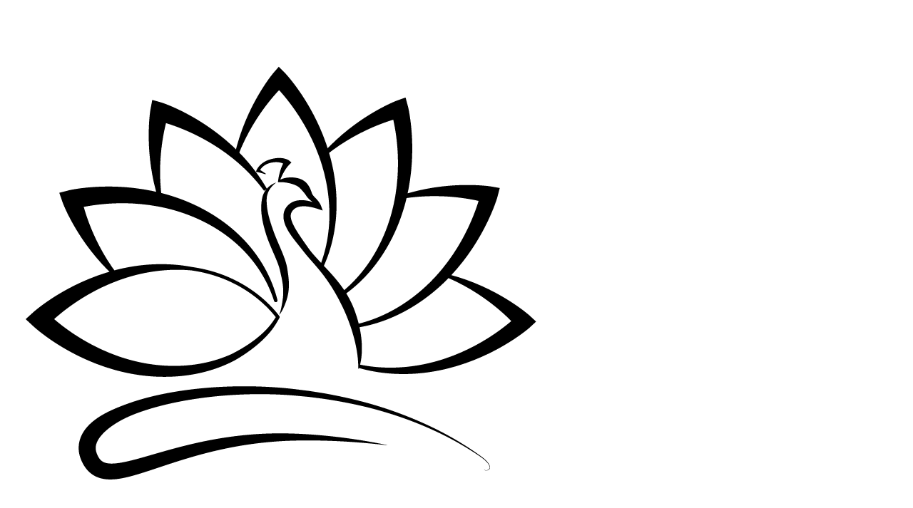

--- FILE ---
content_type: text/html;charset=UTF-8
request_url: https://www.edenhills.kr/class_01
body_size: 10159
content:





<!DOCTYPE html>
<html lang="ko">
<head>
    <meta http-equiv="X-UA-Compatible" id="X-UA-Compatible" content="IE=edge"/>


    




    



    <script src="https://ajax.googleapis.com/ajax/libs/webfont/1.5.6/webfont.js?v=01131215"></script>
    <script>WebFont.load({google:{families:['Raleway:400,600']}});</script>
    <link rel='stylesheet' type='text/css' href='https://contents.sixshop.com/uploadedFiles/89086/css/designSetting1767577617751.css'>

    




    
    
        <meta id="metaTagViewport" name="viewport" content="width=device-width">
    


    
    
        <meta name="robots" content="All">
        <meta name="robots" content="index,follow">
    


<link rel="apple-touch-icon" href="https://contents.sixshop.com/uploadedFiles/89086/default/image_1552293332999.png">
<link rel="apple-touch-icon-precomposed" href="https://contents.sixshop.com/uploadedFiles/89086/default/image_1552293332999.png">

    
    
        <link rel="canonical" href="https://www.edenhills.kr/class_01">
    


    
    
    
    
        <title>class1 | 에덴힐스 뷰티 힐링파크</title>
    
    


    
    
    
    
        <meta name="description" content="숲 속 복합 힐링 스페이스 (카페, 원데이클래스, 에덴부티크, 소규모파티 대관)"/>
    
    


    
    
    
    
        <link rel="image_src" href="https://contents.sixshop.com/uploadedFiles/89086/default/image_1552878805095.png"/>
    
    


<!-- 페이스북 -->

    
    
        <meta property="og:url" content="https://www.edenhills.kr/class_01"/>
    


    
    
    
        <meta property="og:type" content="website"/>
    


    
    
    
    
        <meta property="og:title" content="class1 | 에덴힐스 뷰티 힐링파크"/>
    
    


    
    
    
    
        <meta property="og:description" content="숲 속 복합 힐링 스페이스 (카페, 원데이클래스, 에덴부티크, 소규모파티 대관)"/>
    
    


    
    
    
    
        <meta property="og:image" content="https://contents.sixshop.com/uploadedFiles/89086/default/image_1552878805095.png"/>
    
    



<!-- 트위터 -->

    
    
    
    
        <meta property="twitter:title" content="class1 | 에덴힐스 뷰티 힐링파크"/>
    
    


    
    
    
    
        <meta name="twitter:description" content="숲 속 복합 힐링 스페이스 (카페, 원데이클래스, 에덴부티크, 소규모파티 대관)"/>
    
    


    
    
    
    
        <meta name="twitter:image" content="https://contents.sixshop.com/uploadedFiles/89086/default/image_1552878805095.png"/>
    
    




    <link rel="icon" href="https://contents.sixshop.com/uploadedFiles/89086/default/image_1552293332999.png"/>



    
    


    



    <!-- Sentry -->
    
    <!-- End Sentry -->

<script type="text/javascript" src="//static.nid.naver.com/js/naveridlogin_js_sdk_2.0.2.js"></script>
<script type="text/javascript" src="//code.jquery.com/jquery-1.11.3.min.js"></script>
<script>
    window.ss2 = {};
    window.ss2.setCookie = function (name, value, expireType, expireValue) {
        var todayDate = new Date();
        if (expireType == "date") {
            todayDate.setDate(todayDate.getDate() + expireValue);
        } else if (expireType == "hour") {
            todayDate.setHours(todayDate.getHours() + expireValue);
        } else {
            return;
        }
        document.cookie = name + "=" + escape(value) + "; path=/; expires=" + todayDate.toGMTString() + ";"
    };

    window.ss2.getCookie = function (name) {
        var nameOfCookie = name + "=";
        var x = 0;
        while (x <= document.cookie.length) {
            var y = (x + nameOfCookie.length);
            if (document.cookie.substring(x, y) == nameOfCookie) {
                var endOfCookie;
                if ((endOfCookie = document.cookie.indexOf(";", y)) == -1) {
                    endOfCookie = document.cookie.length;
                }
                return unescape(document.cookie.substring(y, endOfCookie));
            }
            x = document.cookie.indexOf(" ", x) + 1;
            if (x == 0) {
                break;
            }
        }
        return "";
    };
    window.ss2.reset_wcs_bt = function () {
        var wcs_bt_cookie = window.ss2.getCookie("wcs_bt");
        var wcs_bt_list = wcs_bt_cookie.split("|");
        var wcs_bt_last = wcs_bt_list[wcs_bt_list.length - 1];
        window.ss2.setCookie("wcs_bt", "wcs_bt_last", "date", 365 * 200);
    };
</script>


<!-- JSON-LD Markup -->

    
    
    
    
        <script type="application/ld+json">
        {
            "@context" : "http://schema.org",
            "@type" : "Organization",
            "name" : "에덴힐스 힐링파크",
            "legalName" : "(주)씨앤비바이오",
            "url" : "https://www.edenhills.kr",
            "logo": "https://contents.sixshop.com/thumbnails/uploadedFiles/89086/default/image_1560141518947_1500.png",
            "contactPoint": {
                 "@type": "ContactPoint",
                 "contactType": "customer support",
                 "telephone": "+82-41-633-9766",
                 "email": "leems@cnbbio.com"
             }
            
            ,"sameAs" : [
"https://www.instagram.com/edenhills_healing_park"
]
        
        }




        </script>
    




    <script src="//developers.kakao.com/sdk/js/kakao.min.js"></script>
    
    <script>
        Kakao.init('d1bc9ae63e64646079454085388ff9de');
    </script>










    <!-- googleWebMaster App -->
    <meta name="google-site-verification" content="ThWrNZCqzfwR3D3tjeQs0DYkODYyACiqSFbolUKHKU8"/>




    <!-- naverWebMaster App -->
    <meta name="naver-site-verification" content="6c1ac1a77189728cf4f8b0f6db240d7b83dde3e5"/>


















<!-- facebookLogin -->













    
        
            <!-- analytics_naver -->
            <script type="text/javascript">
                window.ss2.reset_wcs_bt();
                var _NGUL = "wcs.naver.net/wcslog.js";
                var _NPR = location.protocol == "https:" ? "https://" + _NGUL : "http://" + _NGUL;
                document.writeln("<scr" + "ipt type='text/ja" + "vascript' src='" + _NPR + "'></scr" + "ipt>");
            </script>
            <script type="text/javascript">
                if (!wcs_add) var wcs_add = {};
                wcs_add["wa"] = "6113371ba7718";
                wcs_do();
            </script>
        
    



<!-- conversionTracking_naver -->





<!-- customCodehead -->


    



    
        
        
        
        
        
        
        
            
        
    









    

    <!-- js -->
    <script src="https://static.sixshop.com/resources/libs/ckeditor-4.12.1/ckeditor.js?v=01131215"></script>
    <script src="https://static.sixshop.com/resources/libs/js/jquery-1.12.4.min.js?v=01131215"></script>
    <script src="https://static.sixshop.com/resources/libs/ckeditor-4.12.1/adapters/jquery.js?v=01131215"></script>
    <script src="https://static.sixshop.com/resources/js/norequire/global.js?v=01131215"></script>
    <script src="https://static.sixshop.com/resources/libs/js/vimeo_player.js?v=01131215"></script>
    <script src="https://static.sixshop.com/resources/libs/js/sha256.min.js?v=01131215"></script>
    <script src="https://static.sixshop.com/resources/libs/js/lozad.min.js?v=01131215"></script>
    <script src="https://www.youtube.com/iframe_api"></script>

    <!-- require-js -->
    
        
            <link href="https://static.sixshop.com/resources/build/display-main-built.css?v=01131215"
                  rel="stylesheet" type="text/css"/>
            <script src="https://static.sixshop.com/resources/build/require-config.js?v=01131215"></script>
            <script data-main="https://static.sixshop.com/resources/build/display-main-built.js?v=01131215"
                    src="https://static.sixshop.com/resources/libs/require/require.js?v=01131215"></script>
        
        
    

    <link href="https://static.sixshop.com/resources/libs/sixshop-ico/style.css?v=01131215" rel="stylesheet"
          type="text/css"/>
    <link href="https://static.sixshop.com/resources/libs/swiper/css/swiper.min.css?v=01131215"
          rel="stylesheet" type="text/css"/>

    <!--[if lt IE 9]>
    <link rel="stylesheet" href="https://static.sixshop.com/resources/css/common/ie8.css?v=01131215"/>
    <![endif]-->
    <!--[If IE 9]>
    <link rel="stylesheet" href="https://static.sixshop.com/resources/css/common/ie9.css?v=01131215"/>
    <![endif]-->
</head>
<!--[if lt IE 9 ]>
<body class="display display-home display desktop  document-loading ie8 iOS">
<![endif]-->
<!--[if IE 9 ]>
<body class="display display-home display desktop  document-loading ie9 iOS">
<![endif]-->
<!--[if (gt IE 9)|!(IE)]><!-->
<body class="display display-home display desktop  document-loading iOS">
<!--<![endif]-->

<div id="searchOptimizeTextDiv"
     style="position:absolute !important; top:-999999px !important; left:-999999px !important"></div>



<div class="hide">
    <div id="data_div" data-memberNo="89086" data-id="" data-userName=""
         data-sitePlan="homepage" data-ownerId=""
         data-device="desktop" data-locale="ko" data-currency="KRW"
         data-siteNo="89086" data-siteLink="edenhills" data-siteName="에덴힐스 힐링파크"
         data-siteKey="2026-01-05T10:46:58" data-pgType=""
         data-pageLink="class_01" data-pageNo="1057152"
         data-pageType="board" data-indexPageLink="home"
         data-pageName="class1"
         data-sectionNo="" data-itemNo="" data-productType=""
         data-productSoldOut=""
         data-staticResourcePath="https://static.sixshop.com" data-staticResourcePathCss="https://static.sixshop.com"
         data-staticResourcePathJs="https://static.sixshop.com" data-staticResourcePathLibs="https://static.sixshop.com"
         data-staticResourcePathConents="//contents.sixshop.com" data-imgResourcePath="https://thumb.sixshop.kr"
         data-imgDirectResourcePath="https://contents.sixshop.com"
         data-group="display" data-nowPage="display-home"
         data-domainCheck="MEMBER_DOMAIN"
         data-nowSection="" data-result="" data-notice=""
         data-displayType="display"
         data-siteURI="/"
         data-customerNo="0" data-customerGrade=""
         data-customerGradeNo=""
         data-verifyInitializePassword=""
         data-shopProductNo="" data-shopOrderNo="" data-postNo=""
         data-boardNo="" data-postOrderNo=""
         data-gaTrackingId="" data-errorType=""
         data-siteDomainAddress="https://www.edenhills.kr" data-installedAddonNameList="[topBanner, googleAnalytics, googleWebMaster, naverWebMaster, naverAnalytics, alimtalkSms, snsShare, floatingButton, popup]"
         data-facebookPixel="" data-googleAnalytics=""
         data-fbe_pixel_id=""
         data-googleTagManager="" data-googleAnalyticsVersion=""
         data-kakaoPixel="" data-channel=""
         data-boardProductReviewUse=""
         data-boardProductReviewPostPermission=""
         data-boardProductReviewCommentPermission=""
         data-boardProductQnaUse=""
         data-boardDisplayType="" data-boardProductNo=""
         data-postProductOrderNo="" data-postProductNo=""
         data-boardProductType=""
         data-blogPostShareUse="" data-blogPostNo="" data-orderType=""
         data-cartSize="0" data-cartPrice="0" data-buyKakaoCartNo=""
         data-buyNowCartNo=""
         data-snsShare_detail_info='{"snsBtnType":"onlyText","selectSnsType":"sns_facebook,sns_kakaoTalk,sns_kakaoStory,sns_naverBlog,sns_band"}'
         data-additionalDiscountType="" data-additionalDiscountRate=""
         data-additionalAccumulateRate=""
         data-kcpSiteCd="" data-introAdultAuthUse="" data-adultAuthUse=""
         data-socialLoginAuthUse=""
         data-personalInfoCollectionAgreement=""
         data-settingApiKeysKakaoJavaScript="d1bc9ae63e64646079454085388ff9de"
         data-settingApiKeysKakaoRestApi="e8d627d4b7c2fe43d61cc0ae1e04eec1"
         data-kakaoPlusFriendId=""
         data-returnUrl=""
         data-useGoogleRecaptcha=""
         data-googleRecaptchaSiteKey=""
         data-googleRecaptchaHeightDesktop=""
         data-googleRecaptchaHeightMobile="">
    </div>
    
        <script>
            var normalGrade = {"gradeTitle":"일반"};
            var dataDIV = document.getElementById("data_div");
            dataDIV.setAttribute("data-normalGradeTitle", normalGrade.gradeTitle);
        </script>
    
</div>



<!--[if lt IE 9]>



<div id="ie8header">
    <div style="height:60px;">
    </div>
    <div class="banner-wrapper ie">
        <div class="content">
            <a class="logo ie">
            </a>
            <div class="info">
                <span class="useBoth">Internet Explorer의 오래된 버전을 사용하고 있습니다. 오래된 버전에서는 사이트가 정상적으로 표시되지 않습니다. 지금 업그레이드하세요.</span>
            </div>
            <a class="btn middle" style="background-color: transparent;border-color: #fff;color: #dd4035;"
               href="http://windows.microsoft.com/ko-kr/internet-explorer/download-ie" target="_blank">
                업그레이드하기
            </a>
        </div>
    </div>
</div>
<![endif]-->

<!-- body section -->

    
    




<div id="body"
     class="body device-desktop desktop board pageLink-class_01 snsBtnType-onlyText hero-notUse   cartNotUse productSearchNotUse productSearchMobileNotUse customerMenuNotUse customerMenuMobileNotUse headerSnsNotUse productSearchType-mobile-icon productSearchType-english customerMenuType-english customerMenuType-mobile-icon cartType-english cartType-mobile-icon headerEnglishType-null entire-style-width-type-wide header-style-type-normal header-style-effect-type-fixedAtTop header-style-effect-mobile-type-fixedAtTop mobile-submenu-type-slide mobile-submenu-borderTop-notUse mobile-submenu-borderBottom-notUse hero-size-type-heightRelative hero-style-type-light hero-indexPage-height-type-fullScreen hero-otherPages-height-type-fullScreen hero-indexPage-height-mobile-type-fullScreen hero-otherPages-height-mobile-type-fullScreen hero-indexPage-ratio-type-3to1 hero-indexPage-ratio-mobile-type-3to1 hero-otherPages-ratio-type-3to1 hero-otherPages-ratio-mobile-type-3to1 logoImageWhenHeaderInHero-use hero-header-position-headerInHero hero-align-left hero-button-size-medium hero-button-mobile-size-medium hero-navi-type-none productList-width-type-wide productList-language-english productList-filter-style-type-text productList-textPosition-underImg productList-filterPosition-top productList-imgMaskingType-rectangle productList-roundCornerType-all productList-filter-mobile-type-stack productList-column-desktop-4 productList-column-mobile-2 productList-badge-type-foursquare productList-badge-align-leftTop productList-hoverEffect-none productListSlide-width-type-wide productListSlide-imgMaskingType-rectangle productListSlide-roundCornerType-all productListSlide-textPosition-underImg productListSlide-column-desktop-4 productListSlide-column-mobile-2 productListSlide-margin-use productListSlide-name-use productListSlide-hoverEffect-none board-language-english board-lineup-width-type-normal board-grid-width-type-wide board-grid-hoverEffect-none board-title-align-left board-grid-column-desktop-3 board-grid-column-mobile-1 blog-post-title-align-center blog-language-english blogGrid-filterPosition-top blog-grid-width-type-wide blog-grid-hoverEffect-brightnessEffect blog-sidebar-notUse blog-sidebar-position-rightSide gallery-style-light customSection-width-type-narrow button-type-normal button-size-medium button-mobile-size-medium button-shape-square moveTopBtn-type-icon-arrow1 moveTopBtn-shape-round moveTopBtn-weight-normal moveTopBtn-border-notUse systemPage-productDetail-width-type-wide systemPage-productDetail-reviewQna-width-type-syncWithProductDetailBottomInfo systemPage-productDetail-relatedProduct-width-type-syncWithProductDetailBottomInfo systemPage-productDetail-buyButton-mobile-fixedPosition-use systemPage-productDetail-bottomInfo-mobile-fixedFontSize-notUse productDetail-mainImg-position-left productDetail-navigation-notUse sitePlan-homepage logoImage-loaded logoImageWhenHeaderInHero-loaded document-loading"
     data-device="desktop" data-viewport="desktop">
    


<nav class="headerMenuList mobile slide-menu  site-element"
     data-itemType="header-menu">
    
    <div class="mobileSideMenu">
        <div class="headerLogoInMobileMenuWrapper">
            <a id="headerLogoInMobileMenu" class="bottom"
               href="/"
            >
                <p class="site-name" style="display:none;">에덴힐스 힐링파크</p>
                
                    <img class="site-logo" src="//contents.sixshop.com/uploadedFiles/89086/default/image_1560141518947.png" alt="logo"/>
                
            </a>
        </div>
        <a id="headerCustomerInMobileMenu" class="bottom">
            <span class="headerCustomerContent" data-type="english">LOG IN</span>
            <span class="headerCustomerContent" data-type="korean">로그인</span>
            <div class="headerCustomerContent ico-user systemIcon systemIconWeight_none"
                 data-type="icon"></div>
            <div class="headerCustomerContent ico-snowman systemIcon systemIconWeight_none"
                 data-type="icon-snowman"></div>
        </a>
    </div>
    <div id="headerProductSearchInMobileMenu" class="header-productSearch-InMobileMenu bottom">
        <div class="headerProductSearchContent ico-search systemIcon systemIconWeight_none"
             data-type="icon"></div>
        <form action="" onsubmit="return false;">
            <input type="search" onkeyup="require('v2/mall/util/common').goSearchResultPage(event)">
        </form>
    </div>
    <div class="site-division-background-mobile site-division-background-mobile-color"></div>
    <div class="site-division-background-mobile2"></div>

    <ul class="headerMenuListContents mobile">
        
            <li data-pageno="719528" class="menu-navi menu-main pageMenu"><a class="menu-name" alt="HOME" href="/home">HOME</a><div class="menu-opener"></div><div class="subMenuNaviListDiv"><ul class="subMenuNaviList"></ul></div></li><li data-pageno="799322" class="menu-navi menu-main pageMenu subMenu-exist"><a class="menu-name" alt="이용안내" href="/info">이용안내</a><div class="menu-opener"></div><div class="subMenuNaviListDiv"><ul class="subMenuNaviList"><li data-pageno="798281" class="menu-navi menu-sub pageMenu"><a class="menu-name" alt="Guide" href="/guide">Guide</a><div class="menu-opener"></div></li><li data-pageno="719508" class="menu-navi menu-sub pageMenu"><a class="menu-name" alt="Park Story" href="/park">Park Story</a><div class="menu-opener"></div></li><li data-pageno="798322" class="menu-navi menu-sub pageMenu"><a class="menu-name" alt="Park Map" href="/map">Park Map</a><div class="menu-opener"></div></li></ul></div></li><li data-pageno="798415" class="menu-navi menu-main pageMenu"><a class="menu-name" alt="야외공간안내" href="/nature">야외공간안내</a><div class="menu-opener"></div><div class="subMenuNaviListDiv"><ul class="subMenuNaviList"></ul></div></li><li data-pageno="798374" class="menu-navi menu-main pageMenu subMenu-exist"><a class="menu-name" alt="실내공간안내" href="/space">실내공간안내</a><div class="menu-opener"></div><div class="subMenuNaviListDiv"><ul class="subMenuNaviList"><li data-pageno="719483" class="menu-navi menu-sub pageMenu"><a class="menu-name" alt="Cafe Albero241" href="/albero241">Cafe (Albero241)</a><div class="menu-opener"></div></li><li data-pageno="719593" class="menu-navi menu-sub pageMenu"><a class="menu-name" alt="Offline Shop" href="/store">Off-line Shop</a><div class="menu-opener"></div></li><li data-pageno="719495" class="menu-navi menu-sub pageMenu"><a class="menu-name" alt="Oneday Class" href="/atelier">One-day Class</a><div class="menu-opener"></div></li></ul></div></li><li data-pageno="1866190" class="menu-navi menu-main pageMenu subMenu-exist"><a class="menu-name" alt="대관안내" href="/placerental">대관안내</a><div class="menu-opener"></div><div class="subMenuNaviListDiv"><ul class="subMenuNaviList"><li data-pageno="1695106" class="menu-navi menu-sub pageMenu"><a class="menu-name" alt="회의세미나" href="/untitled-1">회의/세미나</a><div class="menu-opener"></div></li><li data-pageno="1893500" class="menu-navi menu-sub pageMenu"><a class="menu-name" alt="소규모 행사" href="/party">소규모 행사</a><div class="menu-opener"></div></li></ul></div></li><li data-pageno="719517" class="menu-navi menu-main pageMenu"><a class="menu-name" alt="브랜드소개" href="/brand">브랜드소개</a><div class="menu-opener"></div><div class="subMenuNaviListDiv"><ul class="subMenuNaviList"></ul></div></li><li data-pageno="718683" class="menu-navi menu-main pageMenu"><a class="menu-name" alt="문의오시는길" href="/contact">문의/오시는길</a><div class="menu-opener"></div><div class="subMenuNaviListDiv"><ul class="subMenuNaviList"></ul></div></li>
        
    </ul>

    


<div class="headerSns mobile site-element" data-itemType="header-sns">
    



    
    
        
    


</div>
</nav>

    <div class="container-background background-color"></div>
    <div class="container-background background-image"></div>

    

<div class="document-background">
    
</div>

    


<header id="siteHeader" class="siteHeader site-division  layout-type-normal-single-left1 layout-mobile-type-normal-center-left borderBottom-notUse headerMenuHamburgerBar-use">
    

    <div class="site-division-background header-background background-color"></div>
    <div class="site-division-background header-background background-image" style="display:none;"></div>

    


<div class="row row-main desktop">
    <div class="column header-left">
        
            <div id="headerMenuHamburgerBar" class="headerMenuHamburgerBar site-element" data-itemType="header-menu">
                
                <div class="ico-menu systemIcon menuIcon systemIconWeight_none"></div>
            </div>
        
        
            



    
    
        <a href="/" id="headerLogo" class="headerLogo desktop site-element" data-itemType="logo">
    
    


<p class="site-name">에덴힐스 힐링파크</p>

    <img class="site-logo" src="//contents.sixshop.com/uploadedFiles/89086/default/image_1560141518947.png" alt="logo"/>


    <img class="site-logoImageWhenHeaderInHero" src="//contents.sixshop.com/uploadedFiles/89086/default/image_1560141527020.png" alt="logo"/>

</a>
        
        
        
        
    </div>
    <div class="column header-center">
        
        
        
        
    </div>
    <div class="column header-right">
        
        
            


<div class="headerMenuList desktop site-element" data-itemType="header-menu">
    

    <ul class="headerMenuListContents desktop">
        
            <li data-pageno="719528" class="menu-navi menu-main pageMenu"><a class="menu-name" alt="HOME" href="/home">HOME</a><div class="menu-opener"></div><div class="subMenuNaviListDiv"><ul class="subMenuNaviList"></ul></div></li><li data-pageno="799322" class="menu-navi menu-main pageMenu subMenu-exist"><a class="menu-name" alt="이용안내" href="/info">이용안내</a><div class="menu-opener"></div><div class="subMenuNaviListDiv"><ul class="subMenuNaviList"><li data-pageno="798281" class="menu-navi menu-sub pageMenu"><a class="menu-name" alt="Guide" href="/guide">Guide</a><div class="menu-opener"></div></li><li data-pageno="719508" class="menu-navi menu-sub pageMenu"><a class="menu-name" alt="Park Story" href="/park">Park Story</a><div class="menu-opener"></div></li><li data-pageno="798322" class="menu-navi menu-sub pageMenu"><a class="menu-name" alt="Park Map" href="/map">Park Map</a><div class="menu-opener"></div></li></ul></div></li><li data-pageno="798415" class="menu-navi menu-main pageMenu"><a class="menu-name" alt="야외공간안내" href="/nature">야외공간안내</a><div class="menu-opener"></div><div class="subMenuNaviListDiv"><ul class="subMenuNaviList"></ul></div></li><li data-pageno="798374" class="menu-navi menu-main pageMenu subMenu-exist"><a class="menu-name" alt="실내공간안내" href="/space">실내공간안내</a><div class="menu-opener"></div><div class="subMenuNaviListDiv"><ul class="subMenuNaviList"><li data-pageno="719483" class="menu-navi menu-sub pageMenu"><a class="menu-name" alt="Cafe Albero241" href="/albero241">Cafe (Albero241)</a><div class="menu-opener"></div></li><li data-pageno="719593" class="menu-navi menu-sub pageMenu"><a class="menu-name" alt="Offline Shop" href="/store">Off-line Shop</a><div class="menu-opener"></div></li><li data-pageno="719495" class="menu-navi menu-sub pageMenu"><a class="menu-name" alt="Oneday Class" href="/atelier">One-day Class</a><div class="menu-opener"></div></li></ul></div></li><li data-pageno="1866190" class="menu-navi menu-main pageMenu subMenu-exist"><a class="menu-name" alt="대관안내" href="/placerental">대관안내</a><div class="menu-opener"></div><div class="subMenuNaviListDiv"><ul class="subMenuNaviList"><li data-pageno="1695106" class="menu-navi menu-sub pageMenu"><a class="menu-name" alt="회의세미나" href="/untitled-1">회의/세미나</a><div class="menu-opener"></div></li><li data-pageno="1893500" class="menu-navi menu-sub pageMenu"><a class="menu-name" alt="소규모 행사" href="/party">소규모 행사</a><div class="menu-opener"></div></li></ul></div></li><li data-pageno="719517" class="menu-navi menu-main pageMenu"><a class="menu-name" alt="브랜드소개" href="/brand">브랜드소개</a><div class="menu-opener"></div><div class="subMenuNaviListDiv"><ul class="subMenuNaviList"></ul></div></li><li data-pageno="718683" class="menu-navi menu-main pageMenu"><a class="menu-name" alt="문의오시는길" href="/contact">문의/오시는길</a><div class="menu-opener"></div><div class="subMenuNaviListDiv"><ul class="subMenuNaviList"></ul></div></li>
        
    </ul>
</div>
        
        
            


<div id="headerCartAndCustomer" class="headerCartAndCustomer desktop site-element" data-itemType="cartAndCustomer">
    
    <a id="headerProductSearch" class="headerProductSearch desktop site-element-child">
        <div class="search-input-box">
            <div class="searchIcon ico-search systemIcon systemIconWeight_none"
                 data-type="icon"></div>
            <form class="headerSearchBar" action="" onsubmit="return false;">
                <input type="search" onkeyup="require('v2/mall/util/common').goSearchResultPage(event)">
            </form>
        </div>
        <span class="headerProductSearchContent" data-type="english">Search</span>
        <span class="headerProductSearchContent" data-type="korean">검색</span>
        <div class="headerProductSearchContent ico-search systemIcon systemIconWeight_none"
             data-type="icon"></div>
    </a><a id="headerCustomer" class="headerCustomer desktop site-element-child">
    <span class="headerCustomerContent" data-type="english">Log In</span>
    <span class="headerCustomerContent" data-type="korean">로그인</span>
    <div class="headerCustomerContent ico-user systemIcon systemIconWeight_none"
         data-type="icon"></div>
    <div class="headerCustomerContent ico-snowman systemIcon systemIconWeight_none"
         data-type="icon-snowman"></div>
    <div id="headerCustomerSpeechBubble" class="hide"></div>
</a><a id="headerCart" class="headerCart desktop site-element-child">
    <span class="headerCartContent" data-type="english">Cart</span>
    <span class="headerCartContent" data-type="korean">장바구니</span>
    <div class="headerCartContent ico-cart systemIcon systemIconWeight_none"
         data-type="icon"></div>
    <div class="headerCartContent ico-bag systemIcon systemIconWeight_none"
         data-type="icon-bag"></div>
</a>
</div>

        
        
            


<div id="headerSns" class="headerSns desktop site-element" data-itemType="header-sns">
    



    
    
        
    


</div>
        
        
    </div>
</div>
<div class="row row-main mobile">
    <div class="column header-left">
        
            <div id="headerMenuHamburgerBar" class="headerMenuHamburgerBar site-element">
                <div class="ico-menu systemIcon menuIcon systemIconWeight_none"></div>
            </div>
        
        
        
    </div>
    <div class="column header-center">
        
            



    
    
        <a href="/" id="headerLogo" class="headerLogo mobile site-element" data-itemType="logo">
    
    


<p class="site-name">에덴힐스 힐링파크</p>

    <img class="site-logo" src="//contents.sixshop.com/uploadedFiles/89086/default/image_1560141518947.png" alt="logo"/>


    <img class="site-logoImageWhenHeaderInHero" src="//contents.sixshop.com/uploadedFiles/89086/default/image_1560141527020.png" alt="logo"/>

</a>
        
    </div>
    <div class="column header-right">
        
            


<div id="headerCartAndCustomer" class="headerCartAndCustomer mobile site-element" data-itemType="cartAndCustomer">
    
    <a id="headerProductSearch" class="headerProductSearch mobile site-element-child">
        <div class="headerProductSearchContent ico-search systemIcon systemIconWeight_none"
             data-type="icon"></div>
    </a><a id="headerCustomer" class="headerCustomer mobile site-element-child">
    <div class="headerCustomerContent ico-user systemIcon systemIconWeight_none"
         data-type="icon"></div>
    <div class="headerCustomerContent ico-snowman systemIcon systemIconWeight_none"
         data-type="icon-snowman"></div>
    <div id="headerCustomerMobileSpeechBubble" class="hide"></div>
</a><a id="headerCart" class="headerCart mobile site-element-child">
    <div class="headerCartContent ico-cart systemIcon systemIconWeight_none"
         data-type="icon"></div>
    <div class="headerCartContent ico-bag systemIcon systemIconWeight_none"
         data-type="icon-bag"></div>
</a>
</div>
        
        
    </div>
</div>
<div class="row row-search mobile">
    <div class="searchIcon ico-search systemIcon systemIconWeight_none"
         data-type="icon"></div>
    <form class="headerSearchBar" action="" onsubmit="return false;">
        <input type="search" onkeyup="require('v2/mall/util/common').goSearchResultPage(event)" placeholder=
        검색>
    </form>
    <div class="closeSearchBar-btn icomoon-ic-close-small systemIcon systemIconWeight_none"></div>
</div>

</header>

<div class="site-header-content-group">
    <div id="siteHeader" class="siteHeader site-division  layout-type-normal-single-left1 layout-mobile-type-normal-center-left borderBottom-notUse headerMenuHamburgerBar-use placeholder">
        


<div class="row row-main desktop">
    <div class="column header-left">
        
            <div id="headerMenuHamburgerBar" class="headerMenuHamburgerBar site-element" data-itemType="header-menu">
                
                <div class="ico-menu systemIcon menuIcon systemIconWeight_none"></div>
            </div>
        
        
            



    
    
        <a href="/" id="headerLogo" class="headerLogo desktop site-element" data-itemType="logo">
    
    


<p class="site-name">에덴힐스 힐링파크</p>

    <img class="site-logo" src="//contents.sixshop.com/uploadedFiles/89086/default/image_1560141518947.png" alt="logo"/>


    <img class="site-logoImageWhenHeaderInHero" src="//contents.sixshop.com/uploadedFiles/89086/default/image_1560141527020.png" alt="logo"/>

</a>
        
        
        
        
    </div>
    <div class="column header-center">
        
        
        
        
    </div>
    <div class="column header-right">
        
        
            


<div class="headerMenuList desktop site-element" data-itemType="header-menu">
    

    <ul class="headerMenuListContents desktop">
        
            <li data-pageno="719528" class="menu-navi menu-main pageMenu"><a class="menu-name" alt="HOME" href="/home">HOME</a><div class="menu-opener"></div><div class="subMenuNaviListDiv"><ul class="subMenuNaviList"></ul></div></li><li data-pageno="799322" class="menu-navi menu-main pageMenu subMenu-exist"><a class="menu-name" alt="이용안내" href="/info">이용안내</a><div class="menu-opener"></div><div class="subMenuNaviListDiv"><ul class="subMenuNaviList"><li data-pageno="798281" class="menu-navi menu-sub pageMenu"><a class="menu-name" alt="Guide" href="/guide">Guide</a><div class="menu-opener"></div></li><li data-pageno="719508" class="menu-navi menu-sub pageMenu"><a class="menu-name" alt="Park Story" href="/park">Park Story</a><div class="menu-opener"></div></li><li data-pageno="798322" class="menu-navi menu-sub pageMenu"><a class="menu-name" alt="Park Map" href="/map">Park Map</a><div class="menu-opener"></div></li></ul></div></li><li data-pageno="798415" class="menu-navi menu-main pageMenu"><a class="menu-name" alt="야외공간안내" href="/nature">야외공간안내</a><div class="menu-opener"></div><div class="subMenuNaviListDiv"><ul class="subMenuNaviList"></ul></div></li><li data-pageno="798374" class="menu-navi menu-main pageMenu subMenu-exist"><a class="menu-name" alt="실내공간안내" href="/space">실내공간안내</a><div class="menu-opener"></div><div class="subMenuNaviListDiv"><ul class="subMenuNaviList"><li data-pageno="719483" class="menu-navi menu-sub pageMenu"><a class="menu-name" alt="Cafe Albero241" href="/albero241">Cafe (Albero241)</a><div class="menu-opener"></div></li><li data-pageno="719593" class="menu-navi menu-sub pageMenu"><a class="menu-name" alt="Offline Shop" href="/store">Off-line Shop</a><div class="menu-opener"></div></li><li data-pageno="719495" class="menu-navi menu-sub pageMenu"><a class="menu-name" alt="Oneday Class" href="/atelier">One-day Class</a><div class="menu-opener"></div></li></ul></div></li><li data-pageno="1866190" class="menu-navi menu-main pageMenu subMenu-exist"><a class="menu-name" alt="대관안내" href="/placerental">대관안내</a><div class="menu-opener"></div><div class="subMenuNaviListDiv"><ul class="subMenuNaviList"><li data-pageno="1695106" class="menu-navi menu-sub pageMenu"><a class="menu-name" alt="회의세미나" href="/untitled-1">회의/세미나</a><div class="menu-opener"></div></li><li data-pageno="1893500" class="menu-navi menu-sub pageMenu"><a class="menu-name" alt="소규모 행사" href="/party">소규모 행사</a><div class="menu-opener"></div></li></ul></div></li><li data-pageno="719517" class="menu-navi menu-main pageMenu"><a class="menu-name" alt="브랜드소개" href="/brand">브랜드소개</a><div class="menu-opener"></div><div class="subMenuNaviListDiv"><ul class="subMenuNaviList"></ul></div></li><li data-pageno="718683" class="menu-navi menu-main pageMenu"><a class="menu-name" alt="문의오시는길" href="/contact">문의/오시는길</a><div class="menu-opener"></div><div class="subMenuNaviListDiv"><ul class="subMenuNaviList"></ul></div></li>
        
    </ul>
</div>
        
        
            


<div id="headerCartAndCustomer" class="headerCartAndCustomer desktop site-element" data-itemType="cartAndCustomer">
    
    <a id="headerProductSearch" class="headerProductSearch desktop site-element-child">
        <div class="search-input-box">
            <div class="searchIcon ico-search systemIcon systemIconWeight_none"
                 data-type="icon"></div>
            <form class="headerSearchBar" action="" onsubmit="return false;">
                <input type="search" onkeyup="require('v2/mall/util/common').goSearchResultPage(event)">
            </form>
        </div>
        <span class="headerProductSearchContent" data-type="english">Search</span>
        <span class="headerProductSearchContent" data-type="korean">검색</span>
        <div class="headerProductSearchContent ico-search systemIcon systemIconWeight_none"
             data-type="icon"></div>
    </a><a id="headerCustomer" class="headerCustomer desktop site-element-child">
    <span class="headerCustomerContent" data-type="english">Log In</span>
    <span class="headerCustomerContent" data-type="korean">로그인</span>
    <div class="headerCustomerContent ico-user systemIcon systemIconWeight_none"
         data-type="icon"></div>
    <div class="headerCustomerContent ico-snowman systemIcon systemIconWeight_none"
         data-type="icon-snowman"></div>
    <div id="headerCustomerSpeechBubble" class="hide"></div>
</a><a id="headerCart" class="headerCart desktop site-element-child">
    <span class="headerCartContent" data-type="english">Cart</span>
    <span class="headerCartContent" data-type="korean">장바구니</span>
    <div class="headerCartContent ico-cart systemIcon systemIconWeight_none"
         data-type="icon"></div>
    <div class="headerCartContent ico-bag systemIcon systemIconWeight_none"
         data-type="icon-bag"></div>
</a>
</div>

        
        
            


<div id="headerSns" class="headerSns desktop site-element" data-itemType="header-sns">
    



    
    
        
    


</div>
        
        
    </div>
</div>
<div class="row row-main mobile">
    <div class="column header-left">
        
            <div id="headerMenuHamburgerBar" class="headerMenuHamburgerBar site-element">
                <div class="ico-menu systemIcon menuIcon systemIconWeight_none"></div>
            </div>
        
        
        
    </div>
    <div class="column header-center">
        
            



    
    
        <a href="/" id="headerLogo" class="headerLogo mobile site-element" data-itemType="logo">
    
    


<p class="site-name">에덴힐스 힐링파크</p>

    <img class="site-logo" src="//contents.sixshop.com/uploadedFiles/89086/default/image_1560141518947.png" alt="logo"/>


    <img class="site-logoImageWhenHeaderInHero" src="//contents.sixshop.com/uploadedFiles/89086/default/image_1560141527020.png" alt="logo"/>

</a>
        
    </div>
    <div class="column header-right">
        
            


<div id="headerCartAndCustomer" class="headerCartAndCustomer mobile site-element" data-itemType="cartAndCustomer">
    
    <a id="headerProductSearch" class="headerProductSearch mobile site-element-child">
        <div class="headerProductSearchContent ico-search systemIcon systemIconWeight_none"
             data-type="icon"></div>
    </a><a id="headerCustomer" class="headerCustomer mobile site-element-child">
    <div class="headerCustomerContent ico-user systemIcon systemIconWeight_none"
         data-type="icon"></div>
    <div class="headerCustomerContent ico-snowman systemIcon systemIconWeight_none"
         data-type="icon-snowman"></div>
    <div id="headerCustomerMobileSpeechBubble" class="hide"></div>
</a><a id="headerCart" class="headerCart mobile site-element-child">
    <div class="headerCartContent ico-cart systemIcon systemIconWeight_none"
         data-type="icon"></div>
    <div class="headerCartContent ico-bag systemIcon systemIconWeight_none"
         data-type="icon-bag"></div>
</a>
</div>
        
        
    </div>
</div>
<div class="row row-search mobile">
    <div class="searchIcon ico-search systemIcon systemIconWeight_none"
         data-type="icon"></div>
    <form class="headerSearchBar" action="" onsubmit="return false;">
        <input type="search" onkeyup="require('v2/mall/util/common').goSearchResultPage(event)" placeholder=
        검색>
    </form>
    <div class="closeSearchBar-btn icomoon-ic-close-small systemIcon systemIconWeight_none"></div>
</div>

    </div>
    
</div>


    <div id="displayCanvas" class="desktop" data-viewport="desktop">
        
            
            
            
            
            
            
            
            
            
            
            
            
            
            
            
            
            
            
            
            
            
            
            
            
            
            
            
        
        <div id='page1057152' cid='page1057152' class='page boardpage page-opened'><div id='sectionWrapper5826581' class='section-wrapper sectionWrapper5826581 custom-section custom-section sectionColumn-1 custom-reverse-left-and-right-notUse' data-orderNo='1' cid='section5826581'><div class='section-background background-image'></div><div class='section-background background-color'></div><div class='section-background background-mask'></div><div class='section-background section-cover'></div><section id='section5826581' class='section' data-orderNo='1'><div data-columnNo='1' id='section5826581_column1' class='customSectionColumn column-1'><div id='item17059229' class='item-wrapper text-title' data-type='item' data-itemType='text-title' data-orderNo='2' data-sectionNo='5826581' data-itemNo='17059229' cid='item17059229' style=''><div id='itemElement17059229' class='item-element' style=''><p style="text-align: center;" class=""><span text-style-option="color" style="color: rgb(99, 0, 119);">클래스 프로그램 안내</span><br></p></div></div><div id='item17059228' class='item-wrapper spacer-element' data-type='item' data-itemType='spacer-element' data-orderNo='3' data-sectionNo='5826581' data-itemNo='17059228' cid='item17059228' style=''><div id='itemElement17059228' class='item-element' style='height:15px;'></div></div></div></section></div><div id='sectionWrapper5826583' class='section-wrapper sectionWrapper5826583 custom-section custom-section sectionColumn-1 custom-reverse-left-and-right-notUse' data-orderNo='2' cid='section5826583'><div class='section-background background-image'></div><div class='section-background background-color'></div><div class='section-background background-mask'></div><div class='section-background section-cover'></div><section id='section5826583' class='section' data-orderNo='2'><div data-columnNo='1' id='section5826583_column1' class='customSectionColumn column-1'><div id='item17059231' class='item-wrapper text-title' data-type='item' data-itemType='text-title' data-orderNo='1' data-sectionNo='5826583' data-itemNo='17059231' cid='item17059231' style=''><div id='itemElement17059231' class='item-element' style=''><p style="text-align: center; font-size: 20px;" class="">이번 달 오픈 클래스 신청하러가기</p></div></div><div id='item17059238' class='item-wrapper button button-type-normal' data-type='item' data-itemType='button' data-orderNo='2' data-sectionNo='5826583' data-itemNo='17059238' cid='item17059238' style='text-align:center;'><a href="http://719495" target="_self" style="width:100%;height:100%;"><div id='itemElement17059238' class='item-element' style='background-color:#440052;border-color:#440052;color:#ffffff;'><p>신청하ㄱ</p></div></a></div><div id='item17059232' class='item-wrapper spacer-element' data-type='item' data-itemType='spacer-element' data-orderNo='3' data-sectionNo='5826583' data-itemNo='17059232' cid='item17059232' style=''><div id='itemElement17059232' class='item-element' style='height:15px;'></div></div></div></section></div><div id='sectionWrapper5826394' class='section-wrapper sectionWrapper5826394 element-section board-section boardGrid' data-orderNo='3' cid='section5826394'><div class='section-background background-image'></div><div class='section-background background-color'></div><div class='section-background background-mask'></div><div class='section-background section-cover'></div><section id='section5826394' class='section widthNormal' data-orderNo='3'><div id='item17058532' class='item-wrapper board boardGrid' data-type='item' data-itemType='board' data-orderNo='1' data-sectionNo='5826394' data-itemNo='17058532' cid='item17058532'><div id='itemElement17058532' class='item-element'><div id='boardWrapper17058532' class='boardWrapper showFirstLine_use showHit_notUse showDate_notUse'><div id='boardListDiv17058532' class='boardListDiv desktop c-3 ratio-1to1'><div class='boardPage boardPage-1 now designSettingElement text-body'><div class='boardPostWrapper boardGridWrapper' data-postNo='388160'><a href='/boardPost/121068/3'><div class='thumbDiv'><div class='thumb img' style='background-image:url(https://contents.sixshop.com/thumbnails/uploadedFiles/89086/post/image_1589944079193_500.png);width:100%'></div></div><div class='boardCaption'><div class='boardCaptionContent'><div class='boardCaptionPosition'><div class='boardCaptionTitle'>온 가족 바디워시 만들기</div><div class='boardCaptionBody'>관리자</div></div></div></div></a></div><div class='boardPostWrapper boardGridWrapper' data-postNo='388158'><a href='/boardPost/121068/2'><div class='thumbDiv'><div class='thumb img' style='background-image:url(https://contents.sixshop.com/thumbnails/uploadedFiles/89086/post/image_1589943861257_500.jpg);width:100%'></div></div><div class='boardCaption'><div class='boardCaptionContent'><div class='boardCaptionPosition'><div class='boardCaptionTitle'>향긋한 왁스타블렛 만들기</div><div class='boardCaptionBody'>관리자</div></div></div></div></a></div><div class='boardPostWrapper boardGridWrapper' data-postNo='388154'><a href='/boardPost/121068/1'><div class='thumbDiv'><div class='thumb img' style='background-image:url(https://contents.sixshop.com/thumbnails/uploadedFiles/89086/post/image_1589942663872_500.jpg);width:100%'></div></div><div class='boardCaption'><div class='boardCaptionContent'><div class='boardCaptionPosition'><div class='boardCaptionTitle'>피부측정을 통한 나만의 화장품 만들기</div><div class='boardCaptionBody'>관리자</div></div></div></div></a></div></div></div><div id='boardBtnWrapper17058532' class='boardBtnWrapperDiv clearfix'><div id='boardSearchBtnDiv17058532' class='boardSearch designSettingElement text-body'><form action='' onsubmit='return false;'><input type='search' class='boardSearchInput designSettingElement shape'></form><button id='boardWriteBtn17058532' class='boardSearchBtn designSettingElement button icomoonBtn'><span>Search</span></button></div></div></div></div></div></section></div></div>
    </div>

    <div class="hide">
        




    <div id="snsShareBtnListWrapper">
        <div id="snsShareBtnList" data-snsViewType="class_01">
            
                <div class="snsShareBtn" data-snsType="facebook">
                    <div data-i="icomoon-facebook" class="snsShare-icon icomoon-facebook-outline-roundedSquare"></div>
                    <span class="snsShare-name" data-name-kr="페이스북" data-name-en="Facebook">페이스북</span>
                </div>
            
            
                <div class="snsShareBtn" data-snsType="kakaoTalk">
                    <div data-i="icomoon-kakaoTalk" class="snsShare-icon icomoon-kakaoTalk-outline-roundedSquare"></div>
                    <span class="snsShare-name" data-name-kr="카카오톡" data-name-en="Kakaotalk">카카오톡</span>
                </div>
            
            
                <div class="snsShareBtn" data-snsType="naverBlog">
                    <div data-i="icomoon-naverBlog" class="snsShare-icon icomoon-naverBlog-outline-roundedSquare"></div>
                    <span class="snsShare-name" data-name-kr="네이버 블로그" data-name-en="Naver Blog">네이버 블로그</span>
                </div>
            
            
                <div class="snsShareBtn" data-snsType="band">
                    <div data-i="icomoon-naverBand" class="snsShare-icon icomoon-naverBand-outline-roundedSquare"></div>
                    <span class="snsShare-name" data-name-kr="밴드" data-name-en="Band">밴드</span>
                </div>
            
            
                
                
        </div>
    </div>

 
    </div>
    


<footer>
    
    <div id="siteFooter" class="site-division  layout-type-align-center1 borderTop-notUse">
        

        <div class="site-division-background footer-background background-color"></div>
        <div class="site-division-background footer-background background-image" style="display:none;"></div>

        <div class="row row-main">
            <div class="column footer-left align-left">

            </div>
            <div class="column footer-center align-center">
                <ul id="footerMenuList" class="site-element" data-itemType="footer-menu">
                    
                </ul>
                <div id="footerSystemMenuList" class="site-element" style="z-index:0;">
                    <div id="footerMenuNaviPolicy" class="menu-navi">
                        <a class="menu-name" href="/policy">이용약관</a>
                    </div>
                    <div id="footerMenuNaviPravicy" class="menu-navi">
                        <a class="menu-name" href="/privacy">개인정보처리방침</a>
                    </div>
                    <div id="footerMenuNaviCheckCompanyInfoLinkAddress" class="menu-navi hide">
                        <a class="menu-name">사업자정보확인</a>
                    </div>
                </div>
                <div id="footerSns" class="site-element" data-itemType="footer-sns">
                    
                        
                        
                            <a id='footerSns-telephone' class='footerSns-icons userCustomIcon-icomoon-telephone' href='tel:0416339766' data-originalLink='tel:0416339766'><div data-i='icomoon-telephone' class='icomoon-telephone'></div></a><a id='footerSns-instagram' class='footerSns-icons userCustomIcon-icomoon-instagram' href='https://www.instagram.com/edenhills_healing_park/' data-originalLink='https://www.instagram.com/edenhills_healing_park/' target='_blank'><div data-i='icomoon-instagram' class='icomoon-instagram'></div></a><a id='footerSns-windowsMarket' class='footerSns-icons userCustomIcon-icomoon-windowsMarket' href='https://www.cnbcos.com/' data-originalLink='https://www.cnbcos.com/' target='_blank'><div data-i='icomoon-windowsMarket' class='icomoon-windowsMarket'></div></a>
                        
                    
                </div>
                <div id="footerCompanyInfo" class="site-element" data-itemType="company-info">
                    
                    <p id="memberCompanyInfo1stRaw">상호: (주)씨앤비바이오 | 대표: 이충우 | 개인정보관리책임자: 이미수 | 전화: 041-633-9766 | 이메일: leems@cnbbio.com </p>
                    <p id="memberCompanyInfo2ndRaw">주소: 충남 홍성군 서부면 와룡로 126번길 76-64 | 사업자등록번호: <span id='bizRegNo'>310-81-15772</span><span id='hostingProvider'> | 호스팅제공자: (주)식스샵</span> </p>
                </div>
                
                    <div id="footerEscrow" class="site-element hide" style="z-index:0;"
                         data-pgType="toss"
                         data-merchantId="">
                    </div>
                
                <div id="footerCopyright" class="site-element hide" data-itemType="footer-copyright">
                    
                    <div id="footerCopyright-text" class="footerCopyright-text"></div>
                </div>
            </div>
            <div class="column footer-right align-right">
            </div>
        </div>
    </div>
</footer>

    


<div id="onePageNavigationDiv">
    <div id="onePageNavigation">
    </div>
</div>
    


<div id="topButtonArea" class="site-division">
    
    <div id="topButton">
        <span class="topButtonIcon icomoon-backToTop-textKor-bold" data-type="korean"></span>
        <span class="topButtonIcon icomoon-backToTop-textEng-bold" data-type="english"></span>
        <span class="topButtonIcon icomoon-backToTop-arrow1-bold" data-type="icon-arrow1"></span>
        <span class="topButtonIcon icomoon-backToTop-arrow2-bold" data-type="icon-arrow2"></span>
        <span class="topButtonIcon icomoon-backToTop-arrow3-bold" data-type="icon-arrow3"></span>
        <span class="topButtonIcon icomoon-backToTop-textArrow-bold" data-type="iconAndEnglish"></span>
        <span class="topButtonIcon icomoon-backToTop-textKor-normal" data-type="korean"></span>
        <span class="topButtonIcon icomoon-backToTop-textEng-normal" data-type="english"></span>
        <span class="topButtonIcon icomoon-backToTop-arrow1-normal" data-type="icon-arrow1"></span>
        <span class="topButtonIcon icomoon-backToTop-arrow2-normal" data-type="icon-arrow2"></span>
        <span class="topButtonIcon icomoon-backToTop-arrow3-normal" data-type="icon-arrow3"></span>
        <span class="topButtonIcon icomoon-backToTop-textArrow-normal" data-type="iconAndEnglish"></span>
        <span class="topButtonIcon icomoon-backToTop-textKor-thin" data-type="korean"></span>
        <span class="topButtonIcon icomoon-backToTop-textEng-thin" data-type="english"></span>
        <span class="topButtonIcon icomoon-backToTop-arrow1-thin" data-type="icon-arrow1"></span>
        <span class="topButtonIcon icomoon-backToTop-arrow2-thin" data-type="icon-arrow2"></span>
        <span class="topButtonIcon icomoon-backToTop-arrow3-thin" data-type="icon-arrow3"></span>
        <span class="topButtonIcon icomoon-backToTop-textArrow-thin" data-type="iconAndEnglish"></span>
    </div>
</div>
    

<div id="addToCartAtProductList" class="hide">
    <div id="addToCartAtProductListBg"></div>
    <div id="addToCartAtProductListElem">
        <div id="addToCartHeader">
            <span id="addToCartHeaderTitle"></span>
            <i id="addToCartDialogClose" class="designSettingElement text-assi icomoon-ic-close-small"></i>
        </div>
        <div id="addToCartBody"></div>
        <div class="scrollbar-inner">
            <div id="addToCartContent"></div>
        </div>
        <div id="addToCartFooter"></div>
    </div>
</div>
    
        


<div id="floatingButton" class="floatingButton hide">
    <div class="floatingButtonImg-wrapper">
        <img id="floatingButtonImg" src="" alt="floating-button-img">
    </div>
</div>

<script>
    var doitFloatingButton;
    var init_showFloatingButton = function () {
        try {
            require("v2/mall/service/addon").floatingButton.show('{"contents":[{"type":"image","src":"/uploadedFiles/89086/default/image_1557662276301.png","linkType":"url","linkAddress":"www.edhills.com","linkTransition":"","linkTarget":"_blank","completedLinkUrl":"http://www.edhills.com"}],"options":{"floatingButtonWidth":"40px","floatingButtonPositionRightDesktop":"24px","floatingButtonPositionRightMobile":"16px","floatingButtonPositionBottomDesktop":"70px","floatingButtonPositionBottomMobile":"70px","floatingButtonActivate":"no"}}');
            clearInterval(doitFloatingButton);
        } catch (e) {

        }
    };
    doitFloatingButton = setInterval(init_showFloatingButton, 100);
</script>


    
</div>











<div id="lightbox" class="lightbox hide">
    <div id="closeBoxList" class="icon icon-close" onclick="require('v2/mall/util/lightbox').close()"></div>
</div>




<!-- body section -->







<!-- customCodebody -->

    






<!-- Google+ -->

<!-- End Google+ -->


<!-- Channel Plugin Scripts -->

<!-- End Channel Plugin -->

<!-- kcp auth -->

<!-- End kcp auth -->

<script>
    var withdrawnMessage = getQueryVariable('cookieMessage');
    if (withdrawnMessage && withdrawnMessage !== '') {
        withdrawnMessage = withdrawnMessage.split("+").join(" ");
        alert(withdrawnMessage);
    }

    function getQueryVariable(variable) {
        var query = window.location.search.substring(1);
        var vars = query.split('&');
        for (var i = 0; i < vars.length; i++) {
            var pair = vars[i].split('=');
            if (decodeURIComponent(pair[0]) === variable) {
                window.history.replaceState({}, '', window.location.pathname);
                return decodeURIComponent(pair[1]);
            }
        }
    }
</script>
</body>
</html>


--- FILE ---
content_type: text/css; charset=UTF-8
request_url: https://contents.sixshop.com/uploadedFiles/89086/css/designSetting1767577617751.css
body_size: 26546
content:
@import url(//fonts.googleapis.com/earlyaccess/notosanskr.css);@import url(//fonts.googleapis.com/earlyaccess/jejumyeongjo.css);
.restrictedWrapper, body.editor, body.display, #body .container-background.background-color, #body .payment-background, .right-content .cke_contents, .right-content .cke_wysiwyg_div.cke_editable {background-color:#fff;}.designSettingElement.entire-background-color {background-color:#fff!important;}.productDetail.wrapper .reviewQna-info .boardInDetail.review .restrictedBoardPost.wrapper .content.field input[type=password] {background-color:#fff;}.siteHeader .row.row-main {padding-top:45px;padding-bottom:45px;}.siteHeader.borderBottom-use {border-bottom: 1px solid #fff;}.siteHeader .background-color {background-color:#fff;filter:alpha(opacity=100);opacity:1;}#body.desktop #headerLogo .site-logo, #body.desktop #headerLogo .site-logoImageWhenHeaderInHero {width:83px;}#body.desktop.header-style-effect-type-fixedAtTop .siteHeader.scrolled .background-color {background-color:#fff !important;}#body.desktop.header-style-effect-type-fixedAtTop .siteHeader.scrolled.borderBottom-use {border-color:#fff !important;}#headerLogo {color:#222222;}#headerLogo, #headerLogoInMobileMenu {font-family:Raleway, sans-serif;font-weight:400;letter-spacing:0em;font-style:normal;}#body.desktop #headerCustomerInMobileMenu {display: inline-block;}#body.mobile #headerCustomerInMobileMenu {display: inline-block;}#body.desktop #headerProductSearchInMobileMenu {display: inline-block;}#body.mobile #headerProductSearchInMobileMenu {display: inline-block;}#body.desktop #headerLogo {font-size:32px;}.designSettingElement.text-logoWithoutColor {font-family:Raleway, sans-serif;font-weight:400;letter-spacing:0em;}.site-element.headerMenuList {font-family:Raleway, sans-serif;font-weight:600;font-size:15px;letter-spacing:0.06em;}.slide-menu.site-element.headerMenuList {font-family:Open Sans, sans-serif;font-weight:Normal;font-size:13px;letter-spacing:0em;}.site-element.headerMenuList, .siteHeader .headerMenuHamburgerBar .systemIcon.menuIcon {color:#630077;}.site-element.headerMenuList .menu-navi {margin-right:35px;}#body.desktop .site-element.headerMenuList .menu-navi:hover > .menu-name {color:#545454;}.site-element.headerMenuList .menu-navi.now > .menu-name, .site-element.headerMenuList .menu-navi.now > .menu-opener {color:#000000!important;}.site-element.headerMenuList .menu-navi.menu-main .subMenuNaviList {background-color:#fff !important;border-color:rgb(242,242,242) !important;}.siteHeader #headerCartAndCustomer, .siteHeader .row.row-search.mobile {color:#222222;}.siteHeader #headerCartAndCustomer, .siteHeader .row.desktop #headerCartAndCustomer .headerCart > * {font-size:15px;}.siteHeader .row.desktop #headerCartAndCustomer .headerCart {font-size: 0;margin-top:7.5px;margin-bottom:7.5px;}.siteHeader.layout-type-normal-double-center1 .row.row-main.desktop #headerCartAndCustomer .headerCart {margin-top:15px;}.siteHeader #headerCartAndCustomer, .site-element.headerMenuList #headerCustomerInMobileMenu {font-family:Raleway, sans-serif;font-weight:400;letter-spacing:0em;}.headerProductSearch, #headerCartAndCustomer .headerCustomer, #headerCartAndCustomer #headerCart {margin-right:30px;}#headerCartAndCustomer .headerProductSearch:hover, #headerCartAndCustomer .headerCustomer:hover, #headerCartAndCustomer #headerCart:hover {color:#222222;}#headerCartAndCustomer .headerProductSearch.now, #headerCartAndCustomer .headerCustomer.now, #headerCartAndCustomer #headerCart.now {color:#222222 !important;}.headerSns {color:#222222;font-size:16px;}.headerSns .headerSns-icons {margin-left:10px;}.headerSns .headerSns-icons:hover {color:#222222;}#body.desktop.header-style-type-use-mobile-header .site-element.mobile.headerMenuList {background-color:#fff;filter:alpha(opacity=100);opacity:1;}#body.header-style-type-use-mobile-header .site-element.headerMenuList > .site-division-background-mobile-color {background-color:#fff;filter:alpha(opacity=100);opacity:1;}body.display #body.desktop.header-style-type-use-mobile-header div.document-background {background-color:#000;}#body.desktop.header-style-type-use-mobile-header > div.document-background.sideMenuList-opened {filter:alpha(opacity=30);opacity:0.3;}.editor-home #body.header-style-type-use-mobile-header .site-element.headerMenuList .site-division-background-mobile2 {background-color:#000;filter:alpha(opacity=30);opacity:0.3;}#body.desktop.header-style-type-use-mobile-header .site-element.headerMenuList #headerLogoInMobileMenu {color:#222222;font-size:18px;}#body.desktop.header-style-type-use-mobile-header #headerLogoInMobileMenu img.site-logo {width:80px;max-width:80px;}#body.desktop.header-style-type-use-mobile-header .site-element.headerMenuList #headerCustomerInMobileMenu {color:#222222;font-size:13px;}#body.desktop.header-style-type-use-mobile-header .site-element.headerMenuList #headerCustomerInMobileMenu.now {color:#222222 !important;}#body.desktop.header-style-type-use-mobile-header .site-element.headerMenuList #headerProductSearchInMobileMenu {color:#222222;}#body.desktop.header-style-type-use-mobile-header .site-element.headerMenuList.mobile .menu-navi {color:#222222;font-size:13px;}#body.desktop.header-style-type-use-mobile-header .site-element.headerMenuList.mobile .menu-navi.now > .menu-name, #body.desktop.header-style-type-use-mobile-header .site-element.headerMenuList.mobile .menu-navi.now > .menu-opener {color:#222222 !important;}#body.desktop.header-style-type-use-mobile-header .site-element.headerMenuList .headerSns.mobile {color:#222222;font-size:22px;}.row.row-main.desktop .site-element.headerMenuList .menu-navi.menu-main:last-of-type, .row.row-main.desktop .site-element.headerMenuList .menu-navi.menu-sub.onePageSubMenu:last-of-type {margin-right:0px;}.hero-section .heroBackgroundDiv {background-color:#FFFFFF;opacity:0 !important;-ms-filter: alpha(opacity=0) !important;filter: alpha(opacity=0) !important;}.hero-section .heroImgDiv {background-attachment:fixed;}#body.hero-style-type-custom .page-opened .hero-section, #body.hero-style-type-custom .onePageSubPage-opened .hero-section {color: #b6b5e8;}#body.hero-use.hero-header-position-headerInHero.hero-style-type-custom .siteHeader:not(.scrolled) #headerLogo, #body.hero-use.hero-header-position-headerInHero.hero-style-type-custom .siteHeader:not(.scrolled) #headerCart, #body.hero-use.hero-header-position-headerInHero.hero-style-type-custom .siteHeader:not(.scrolled) .headerMenuList:not(.slide-menu) .headerMenuListContents > .menu-navi > .menu-name, #body.hero-use.hero-header-position-headerInHero.hero-style-type-custom .siteHeader:not(.scrolled) .headerProductSearch, #body.hero-use.hero-header-position-headerInHero.hero-style-type-custom .siteHeader:not(.scrolled) .headerCustomer, #body.hero-use.hero-header-position-headerInHero.hero-style-type-custom .siteHeader:not(.scrolled) .headerSns .headerSns-icons, #body.hero-use.hero-header-position-headerInHero.hero-style-type-custom .siteHeader:not(.scrolled) .headerMenuHamburgerBar .ico-menu {color: #b6b5e8 !important;}#body.hero-style-type-custom .hero-section .bx-pager-item .bx-pager-link {border: 2px solid #b6b5e8;}#body.hero-style-type-custom .hero-section .bx-pager-item .bx-pager-link.active {background-color: #b6b5e8;}#body.hero-style-type-custom .hero-section .bx-navigation .bx-prev, #body.hero-style-type-custom .hero-section .bx-navigation .bx-next  {border-top: 2px solid#b6b5e8;border-left: 2px solid#b6b5e8;}#body.desktop .hero-section .heroWrapper .heroCaption .heroCaptionContent .heroCaptionPosition {float: left; margin: auto 0;text-align:left;}#body.desktop .hero-section .heroWrapper .heroCaption .heroCaptionContent .heroCaptionPosition .heroCaptionWrapper {vertical-align: middle;padding-top:32px;padding-bottom:32px;}#body.mobile .hero-section .heroWrapper .heroCaption .heroCaptionContent .heroCaptionPosition {float: none; margin: 0 auto;text-align:center;}#body.mobile .hero-section .heroWrapper .heroCaption .heroCaptionContent .heroCaptionPosition .heroCaptionWrapper {vertical-align: middle;padding-top:16px;padding-bottom:16px;}.hero-section .heroCaptionTitle {font-family:Georgia, serif !important;font-weight:400;font-size:85px;letter-spacing:-0.03em;line-height:1.15em;}.hero-section .heroCaptionBody {font-family:Jeju Myeongjo, serif;font-weight:400;font-size:22px;letter-spacing:0em;line-height:1.5em;}#body.desktop .hero-section .heroCaption .heroCaptionBody {margin-top:20px;}#body.mobile .hero-section .heroCaption .heroCaptionBody {margin-top:10px;}.hero-section .heroCaptionButton {font-family:Raleway, sans-serif;font-weight:400;font-size:16px;letter-spacing:0em;}#body.mobile .hero-section .heroCaptionButton {font-size:13px;}#body.button-type-normal .hero-section .heroCaptionButton {color:#ffffff !important;background-color:#630077 !important;border-color:#630077 !important;}#body.button-type-outline[class*='hero-style-type'] .hero-section .heroCaptionButton {border-width:2px;}#body.button-type-outline .hero-section .heroCaptionButton {border-color: #000;color: #000;}#body.button-type-outline .hero-section .heroCaptionButton:hover {background-color: #000;color: #fff;}#body.desktop .hero-section .heroCaption .heroCaptionButton {margin-top:30px;}#body.mobile .hero-section .heroCaption .heroCaptionButton {margin-top:15px;}#body.button-type-outline .item-wrapper.gallery .galleryCaption .galleryCaptionButton {border-width:2pxpx;}#body.desktop .section-wrapper.custom-section.sectionColumn-2 .section .customSectionColumn {width:calc(50% - 0px);}#body.desktop .section-wrapper.custom-section.sectionColumn-3 .section .customSectionColumn {width:calc(33.333333333333336% - 0px);}#body.desktop .section-wrapper.custom-section.sectionColumn-4 .section .customSectionColumn {width:calc(25% - 0px);}#body.desktop .section-wrapper.custom-section.sectionColumn-1to2 .section .customSectionColumn.column-1, .section-wrapper.custom-section.sectionColumn-2to1 .section .customSectionColumn.column-2 {width:calc(33.3% - 0px);}#body.desktop .section-wrapper.custom-section.sectionColumn-1to2 .section .customSectionColumn.column-2, .section-wrapper.custom-section.sectionColumn-2to1 .section .customSectionColumn.column-1 {width:calc(66.6% - 0px);}#body.desktop .section-wrapper.custom-section.sectionColumn-1to3 .section .customSectionColumn.column-1, .section-wrapper.custom-section.sectionColumn-3to1 .section .customSectionColumn.column-2 {width:calc(25% - 0px);}#body.desktop .section-wrapper.custom-section.sectionColumn-1to3 .section .customSectionColumn.column-2, .section-wrapper.custom-section.sectionColumn-3to1 .section .customSectionColumn.column-1 {width:calc(75% - 0px);}.section-wrapper.custom-section .section .customSectionColumn {margin-left:0px;margin-right:0px;}.item-wrapper.marqueeBanner .item-element{height:48px !important;}.item-wrapper.marqueeBanner {background-color:#222222;color:#fff;font-family:Noto Sans KR;font-weight:700;font-size:16px;letter-spacing:0em;}.item-wrapper.marqueeBanner .marquee-text{padding-left:16px;padding-right:16px;padding-top:16px;padding-bottom:16px;}#body.desktop #headerCustomerSpeechBubble {font-family:Noto Sans KR;font-weight:Bold;font-size:11px;color:#fff;background-color:#222;border-radius:6px;letter-spacing:0em;line-height:1.5em;z-index: 51;}#body.desktop #headerCustomerSpeechBubble::before {border-bottom-color:#222;}#body.mobile #headerCustomerMobileSpeechBubble {font-family:Noto Sans KR;font-weight:Bold;font-size:10px;color:#fff;background-color:#222;border-radius:4px;letter-spacing:0em;line-height:1.5em;z-index: 51;}#body.mobile #headerCustomerMobileSpeechBubble::before {border-bottom-color:#222;}.item-wrapper.productList .productListWrapper.c-2 .shopProductWrapper {width:calc(50% - 10px);}.item-wrapper.productList .productListWrapper.c-3 .shopProductWrapper {width:calc(33.333333333333336% - 13.333333333333334px);}.item-wrapper.productList .productListWrapper.c-4 .shopProductWrapper {width:calc(25% - 15px);}.item-wrapper.productList .productListWrapper.c-5 .shopProductWrapper {width:calc(20% - 16px);}.item-wrapper.productList .productListWrapper.c-6 .shopProductWrapper {width:calc(16.666666666666668% - 16.666666666666668px);}.item-wrapper.productList .productListWrapper .productListPage .shopProductWrapper {margin-top:20px;margin-bottom:20px;margin-left:10px;margin-right:10px;}.item-wrapper.productList .shopProductWrapper .thumb.img {background-color:#fff;}.item-wrapper.productList .productListWrapper .thumbDiv {border-radius:0;}#body.productList-filterPosition-leftSide .item-wrapper.productList .filter-use .productListWrapper, #body.productList-filterPosition-rightSide .item-wrapper.productList .filter-use .productListWrapper {width:85%;}.item-wrapper.productList .productListFilterCollection {color:#222222;font-family:Raleway, sans-serif;font-weight:400;font-size:16px;text-align:-webkit-center;}#body.productList-filterPosition-leftSide .item-wrapper.productList .productListFilterCollection, #body.productList-filterPosition-rightSide .item-wrapper.productList .productListFilterCollection{width:15%;}.item-wrapper.productList .productListFilterCollection {padding-bottom:60px;}.item-wrapper.productList .productListFilterCollection .productListFilter-navi {letter-spacing:0em;}#body.productList-filterPosition-top .item-wrapper.productList .productListFilterCollection .productListFilter-navi {margin-left:20px;margin-right:20px;}#body.productList-filter-style-type-all-pill .item-wrapper.productList .productListFilterCollection .productListFilter-navi {border:1px solid rgba(34,34,34,0.2);}#body.productList-filter-style-type-all-pill .item-wrapper.productList .productListFilterCollection .productListFilter-navi.now {border:1px solid #999999;background-color:#999999;color:#fff!important;}#body.productList-filter-style-type-select-pill .item-wrapper.productList .productListFilterCollection .productListFilter-navi.now {border:1px solid #999999;color:#999999;}#body.productList-filterPosition-leftSide .item-wrapper.productList .productListFilterCollection .productListFilter-navi, #body.productList-filterPosition-rightSide .item-wrapper.productList .productListFilterCollection .productListFilter-navi{margin-bottom:40px;}.item-wrapper.productList .productListFilterCollection .productListFilter-navi.now {color:#999999 !important;}#body.mobile.productList-filter-mobile-type-dropdown .item-wrapper.productList .productListFilterCollection .productListFilter-navi.now {color:#999999 !important;}#body.mobile.productList-filter-mobile-type-line-break .item-wrapper.productList .productListFilterCollection .productListFilterCollectionNavi {align-items:center;}#body.mobile.productList-filter-mobile-type-line-break.productList-filter-style-type-underline .item-wrapper.productList .productListFilterCollection .productListFilterCollectionNavi .productListFilter-navi:not(.now) ,#body.mobile.productList-filter-mobile-type-line-break.productList-filter-style-type-select-pill .item-wrapper.productList .productListFilterCollection .productListFilterCollectionNavi .productListFilter-navi:not(.now) {}.item-wrapper.productList .productListWrapper .productListPage .shopProductWrapper .shopProductBackground {background-color:#fff;}#body.productList-textPosition-onImg:not(.mobile) .item-wrapper.productList .shopProductWrapper:hover .shopProductBackground {opacity:0.8 !important;-ms-filter: alpha(opacity=80) !important;filter: alpha(opacity=80) !important;}.item-wrapper.productList .productListWrapper .productListPage .shopProductWrapper .shopProductNameAndPriceDiv {text-align:center;}.item-wrapper.productList .productListWrapper .productListPage .shopProductWrapper .shopProduct.productName, .item-wrapper.productListSlide .productListWrapper .shopProductWrapper .shopProduct.productName, .designSettingElement.productName, #addToCartHeader #addToCartHeaderTitle {color:#222222;font-family:Raleway, sans-serif;font-weight:400;letter-spacing:0em;}.item-wrapper.productList .productListWrapper .productListPage .shopProductWrapper .shopProduct.productName {font-size:18px;}.item-wrapper.productList .productListWrapper .productListPage .shopProductWrapper .shopProduct.price, .item-wrapper.productListSlide .productListWrapper .shopProductWrapper .shopProduct.price, .designSettingElement.price {color:#222222;font-family:Noto Sans KR, sans-serif;font-weight:400;letter-spacing:0em;}.item-wrapper.productList .productListWrapper .productListPage .shopProductWrapper .shopProduct.price {font-size:14px;}.productDiscountPriceSpan {color:#222222;}.item-wrapper.productList .productListWrapper .productListPage .shopProductWrapper .shopProduct.description, .item-wrapper.productListSlide .productListWrapper .shopProductWrapper .shopProduct.description {display:inline-block;color:#888;font-family:Noto Sans KR, sans-serif;font-weight:400;letter-spacing:0.01em;}.item-wrapper.productList .productListWrapper .productListPage .shopProductWrapper .shopProduct.description {font-size:14px;}#addToCartBody, #addToCartContent, #quantityAndAmountElem {color:#666666;font-family:Jeju Myeongjo, serif;}#productQuantityInputBox {font-family:Jeju Myeongjo, serif;}#addToCartFooter #addToCartBtnElem .error-msg-elem, #addToCartFooter #addToCartBtnElem .quantity-count-elem, #addToCartFooter #addToCartBtnElem .info-msg-elem {font-family:Jeju Myeongjo, serif;}#addToCartBody .basic-select, #addToCartBody .option-value, #addToCartContent .quantity-box, #addToCartContent .quantity-calc-box, #addToCartBody .option-select {border-color:#CCCCCC !important;}.productListWrapper .product-cart-elem .ico-cart {display: inline;}.productListWrapper .product-cart-elem .ico-cart-border {display: none;}.productListWrapper .product-cart-elem .ico-bag {display: none;}.productListWrapper .product-cart-elem .ico-bag-border {display: none;}.item-wrapper.productList .productListWrapper .product-cart-elem,.item-wrapper.productListSlide .productListWrapper .product-cart-elem,#addToCartAtProductListElem #addToCartFooter .add-cart-button {background-color:#630077;border: 2px solid #630077;color:#ffffff;}.item-wrapper.productList .productListWrapper .product-review-elem {display:none !important;font-size:12px;}#body.mobile .item-wrapper.productList .productListWrapper .product-review-elem {display:none !important;font-size:10px;}.item-wrapper.productList .productListWrapper .product-cart-elem,.item-wrapper.productListSlide .productListWrapper .product-cart-elem,#addToCartAtProductListElem #addToCartFooter .add-cart-button {font-family:Raleway, sans-serif;font-weight:400;letter-spacing:0em;}.item-wrapper.productList .productListWrapper .product-cart-elem,#addToCartAtProductListElem #addToCartFooter .add-cart-button {display:none !important;padding:12px 20px;font-size:12px;}#body.mobile .item-wrapper.productList .productListWrapper .product-cart-elem {display:none;padding:8px 12px;font-size:10px;}.item-wrapper.productList .productListWrapper .productListPage .shopProductWrapper .badgeWrapper .badge {font-size:12px;}#body.mobile .item-wrapper.productList .productListWrapper .productListPage .shopProductWrapper .badgeWrapper .badge {font-size:10px;}.item-wrapper.productList .productListWrapper .productListPage .shopProductWrapper .badgeWrapper .badge span {width:50px;height:50px;}#body.mobile .item-wrapper.productList .productListWrapper .productListPage .shopProductWrapper .badgeWrapper .badge span {width:40px;height:40px;}.item-wrapper.productList .productListWrapper .productListPage .shopProductWrapper .badgeWrapper .badge, .item-wrapper.productListSlide .productListWrapper .shopProductWrapper .badgeWrapper .badge {font-family:Raleway, sans-serif;font-weight:400;letter-spacing:0em;}.item-wrapper.productList .productListWrapper .productListPage .shopProductWrapper .badgeWrapper .badge {left:10px;top:10px;}#body.mobile .item-wrapper.productList .productListWrapper .productListPage .shopProductWrapper .badgeWrapper .badge {left:8px !important;top:8px !important;}.item-wrapper.productList .productListWrapper .productListPage .shopProductWrapper .badgeWrapper .badge.discountBadge span, .item-wrapper.productListSlide .productListWrapper .shopProductWrapper .badgeWrapper .badge.discountBadge span {background-color:#222222;color:#fff;}.item-wrapper.productList .productListWrapper .productListPage .shopProductWrapper .badgeWrapper .badge.soldOutBadge span, .item-wrapper.productListSlide .productListWrapper .shopProductWrapper .badgeWrapper .badge.soldOutBadge span {background-color:#666666;color:#fff;}.item-wrapper.productList .productListWrapper .productListPage .shopProductWrapper .badgeWrapper .badge.newBadge span, .item-wrapper.productListSlide .productListWrapper .shopProductWrapper .badgeWrapper .badge.newBadge span {background-color:#222222;color:#fff;}.item-wrapper.productList .productListWrapper .productListPage .shopProductWrapper .badgeWrapper .badge.bestBadge span, .item-wrapper.productListSlide .productListWrapper .shopProductWrapper .badgeWrapper .badge.bestBadge span {background-color:#222222;color:#fff;}.item-wrapper.productList .productListWrapper .productListPage .shopProductWrapper .badgeWrapper .badge.mdpickBadge span, .item-wrapper.productListSlide .productListWrapper .shopProductWrapper .badgeWrapper .badge.mdpickBadge span {background-color:#222222;color:#fff;}.item-wrapper.productList .productListWrapper .productListPage .shopProductWrapper .badgeWrapper .badge.customTextBadge span, .item-wrapper.productListSlide .productListWrapper .shopProductWrapper .badgeWrapper .badge.customTextBadge span {background-color:#222222;color:#fff;}.item-wrapper.productListSlide .thumbDiv {border-radius:0;}#body.productListSlide-textPosition-onImg:not(.mobile) .item-wrapper.productListSlide .shopProductWrapper:hover .shopProductBackground {opacity:0.8 !important;-ms-filter: alpha(opacity=80) !important;filter: alpha(opacity=80) !important;}.item-wrapper.productListSlide .productListWrapper .shopProductWrapper .shopProductNameAndPriceDiv {text-align:center;}.item-wrapper.productListSlide .productListWrapper .shopProductWrapper .shopProduct.productName {font-size:18px;}.element-section.productListSlide-section {padding-top:16px;padding-bottom:16px;}.item-wrapper.productListSlide .product-list-slide-section-name {font-family:Noto Sans KR;font-weight:700;font-size:20px;letter-spacing:0em;line-height:1.5em;color:#000;}.item-wrapper.productListSlide .product-list-slide-section-elem i {font-size:16px;letter-spacing:0em;line-height:1.5em;color:#000;}.item-wrapper.productListSlide .productListWrapper .shopProductWrapper .shopProduct.price {font-size:14px;}.item-wrapper.productListSlide .productListWrapper .shopProductWrapper .shopProduct.description {font-size:12px;}.item-wrapper.productListSlide .productListWrapper .product-cart-elem .ico-cart {display: inline;}.item-wrapper.productListSlide .productListWrapper .product-cart-elem .ico-cart-border {display: none;}.item-wrapper.productListSlide .productListWrapper .product-cart-elem .ico-bag {display: none;}.item-wrapper.productListSlide .productListWrapper .product-cart-elem .ico-bag-border {display: none;}.item-wrapper.productListSlide .productListWrapper .product-review-elem {display:none !important;font-size:12px;}#body.mobile .item-wrapper.productListSlide .productListWrapper .product-review-elem {display:none !important;font-size:10px;}.item-wrapper.productListSlide .productListWrapper .product-cart-elem {display:none !important;padding:12px 20px;font-size:12px;}#body.mobile .item-wrapper.productListSlide .productListWrapper .product-cart-elem {display:none;padding:8px 12px;font-size:10px;}.item-wrapper.productListSlide .productListWrapper .shopProductWrapper .badgeWrapper .badge {font-size:12px;}#body.mobile .item-wrapper.productListSlide .productListWrapper .shopProductWrapper .badgeWrapper .badge {font-size:10px;}.item-wrapper.productListSlide .productListWrapper .shopProductWrapper .badgeWrapper .badge span {width:50px;height:50px;}#body.mobile .item-wrapper.productListSlide .productListWrapper .shopProductWrapper .badgeWrapper .badge span {width:40px;height:40px;}.item-wrapper.productListSlide .bx-navigation {margin-top:-53.3px !important;}#body.mobile .item-wrapper.productListSlide .bx-navigation {margin-top:-46.6px !important;}#body.productListSlide-textPosition-onImg:not(.mobile) .item-wrapper.productListSlide .bx-navigation {margin-top:-15px !important;}.item-wrapper.productListSlide .productListWrapper .shopProductWrapper .badgeWrapper .badge {left:10px;top:10px;}#body.mobile .item-wrapper.productListSlide .productListWrapper .shopProductWrapper .badgeWrapper .badge {left:8px !important;top:8px !important;}.item-wrapper.productListSlide div.bx-navigation a {color:#222;}.item-wrapper.productListSlide div.bx-navigation:hover a {color:#222;}.item-wrapper.productListSlide .shopProductWrapper .thumb.img {background-color:#fff;}#body.board-grid-column-desktop-1 .item-wrapper.board.boardGrid .boardListDiv .boardPostWrapper, .item-wrapper.board.boardGrid .boardListDiv.c-1 .boardGridWrapper, .item-wrapper.boardProductReview.boardGrid .boardProductListDiv.c-1 .boardGridWrapper {width:calc(100% - 0px);}#body.board-grid-column-desktop-2 .item-wrapper.board.boardGrid .boardListDiv .boardPostWrapper, .item-wrapper.board.boardGrid .boardListDiv.c-2 .boardGridWrapper, .item-wrapper.boardProductReview.boardGrid .boardProductListDiv.c-2 .boardGridWrapper {width:calc(50% - 10px);}#body.board-grid-column-desktop-3 .item-wrapper.board.boardGrid .boardListDiv .boardPostWrapper, .item-wrapper.board.boardGrid .boardListDiv.c-3 .boardGridWrapper, .item-wrapper.boardProductReview.boardGrid .boardProductListDiv.c-3 .boardGridWrapper {width:calc(33.333333333333336% - 13.333333333333334px);}#body.board-grid-column-desktop-4 .item-wrapper.board.boardGrid .boardListDiv .boardPostWrapper, .item-wrapper.board.boardGrid .boardListDiv.c-4 .boardGridWrapper, .item-wrapper.boardProductReview.boardGrid .boardProductListDiv.c-4 .boardGridWrapper {width:calc(25% - 15px);}#body.board-grid-column-desktop-5 .item-wrapper.board.boardGrid .boardListDiv .boardPostWrapper, .item-wrapper.board.boardGrid .boardListDiv.c-5 .boardGridWrapper, .item-wrapper.boardProductReview.boardGrid .boardProductListDiv.c-5 .boardGridWrapper {width:calc(20% - 16px);}#body.board-grid-column-desktop-6 .item-wrapper.board.boardGrid .boardListDiv .boardPostWrapper, .item-wrapper.board.boardGrid .boardListDiv.c-6 .boardGridWrapper, .item-wrapper.boardProductReview.boardGrid .boardProductListDiv.c-6 .boardGridWrapper {width:calc(16.666666666666668% - 16.666666666666668px);}.item-wrapper.board.boardGrid .boardWrapper .boardListDiv .boardPostWrapper .boardCaptionPosition, .item-wrapper.boardProductReview.boardGrid .boardProductWrapper .boardProductListDiv .boardPostWrapper .boardCaptionPosition {text-align:center;}.item-wrapper.board.boardGrid .boardWrapper .boardListDiv .boardPostWrapper .boardCaptionTitle, .item-wrapper.boardProductReview.boardGrid .boardProductWrapper .boardProductListDiv .boardPostWrapper .boardCaptionTitle {color:#222222;font-family:Jeju Myeongjo, serif;font-weight:400;font-size:18px;letter-spacing:0em;}.item-wrapper.board.boardGrid .boardWrapper .boardListDiv .boardPostWrapper .boardCaptionBody, .item-wrapper.boardProductReview.boardGrid .boardProductWrapper .boardProductListDiv .boardPostWrapper .boardCaptionBody {color:#FFFFFF;font-family:Noto Sans KR, sans-serif;font-weight:400;font-size:14px;letter-spacing:0em;}.item-wrapper.board.boardGrid .boardWrapper .boardListDiv .boardGridWrapper, .item-wrapper.boardProductReview.boardGrid .boardProductWrapper .boardProductListDiv .boardGridWrapper {margin-top:20px;margin-bottom:20px;margin-left:10px;margin-right:10px;}.item-wrapper.blogGrid .blogWrapper.c-2 .blogPostWrapper {width:calc(50% - 10px);}.item-wrapper.blogGrid .blogWrapper.c-3 .blogPostWrapper {width:calc(33.333333333333336% - 13.333333333333334px);}.item-wrapper.blogGrid .blogWrapper.c-4 .blogPostWrapper {width:calc(25% - 15px);}.item-wrapper.blogGrid .blogWrapper.c-5 .blogPostWrapper {width:calc(20% - 16px);}.item-wrapper.blogGrid .blogWrapper.c-6 .blogPostWrapper {width:calc(16.666666666666668% - 16.666666666666668px);}.item-wrapper.blog.blogGrid .blogWrapper .blogPostWrapper {text-align:center;margin-top:20px;margin-bottom:20px;margin-left:10px;margin-right:10px;}.item-wrapper.blog.blogGrid .blogWrapper .blogPostWrapper .blogPost.title {color:#222222;font-family:Jeju Myeongjo, serif;font-weight:400;font-size:18px;letter-spacing:0em;}.item-wrapper.blog.blogGrid .blogWrapper .blogPostWrapper .blogPost.date {color:#222222;font-family:Jeju Myeongjo, serif;font-weight:400;font-size:14px;letter-spacing:0em;}.item-wrapper.blog.blogStack .blogSidebar .blogFilter-navi.now {color:#999999;}#body.blogGrid-filterPosition-leftSide .item-wrapper.blogGrid .filter-use .blogWrapper, #body.blogGrid-filterPosition-rightSide .item-wrapper.blogGrid .filter-use .blogWrapper {width:85%;}.item-wrapper.blogGrid .blogFilterCollection {color:#222222;font-family:Jeju Myeongjo, serif;font-weight:400;font-size:16px;text-align:center;}#body.blogGrid-filterPosition-leftSide .item-wrapper.blogGrid .filter-use .blogFilterCollection, #body.blogGrid-filterPosition-rightSide .item-wrapper.blogGrid .filter-use .blogFilterCollection {width:15%;}.item-wrapper.blogGrid .blogFilterCollection {padding-bottom:60px;}.item-wrapper.blogGrid .blogFilterCollection .blogFilter-navi {letter-spacing:0em;}#body.blogGrid-filterPosition-top .item-wrapper.blogGrid .blogFilterCollection .blogFilter-navi {margin-left:20px;margin-right:20px;}#body.blogGrid-filterPosition-leftSide .item-wrapper.blogGrid .blogFilterCollection .blogFilter-navi, #body.blogGrid-filterPosition-rightSide .item-wrapper.blogGrid .blogFilterCollection .blogFilter-navi {margin-bottom:40px;}.item-wrapper.blogGrid .blogFilterCollection .blogFilter-navi.now {color:#999999 !important;}.item-wrapper.review .review-wrapper .review-content {font-family:Noto Sans KR, sans-serif;font-weight:500;letter-spacing:-0.02em;line-height:1.6em;}.item-wrapper.review .review-wrapper .review-writer {font-family:Noto Sans KR, sans-serif;font-weight:400;letter-spacing:0em;}.item-wrapper.button .item-element {font-family:Raleway, sans-serif;font-weight:400;letter-spacing:0em;}#body.button-type-normal .item-wrapper.button .item-element {color:#ffffff;background-color:#630077;border: 2px solid #630077;}#body.button-type-outline .item-wrapper.button .item-element {color:#000;background-color:transparent;border: 2px solid #000;}#body.button-type-outline .item-wrapper.button .item-element:hover {color:#fff;background-color:#000;}#body.button-type-outline .item-wrapper.customForm .item-element .customFormSubmitButton:not(.button-type-normal) {border-width: 2pxpx;}.item-wrapper.button .item-element, .item-wrapper.review .review-button {font-size:16px;}#body.mobile .item-wrapper.button .item-element, #body.mobile .item-wrapper.review .review-button {font-size:13px;}#body .section .item-wrapper.customIcons .customIcons-icon{color:#630077;font-size:24px;}#body .section .item-wrapper.customIcons .customIcons-icon:hover {color:#666666;}.paginationDiv {color:#000;font-family:Noto Sans KR, sans-serif;font-weight:400;font-size:16px;}.paginationDiv .paginationNo-navi {margin-left:5px;margin-right:5px;}.paginationDiv .paginationNo-navi.now {color:#666666 !important;}.designSettingElement.pagination_div {color:#000;font-family:Noto Sans KR, sans-serif;font-weight:400;}.designSettingElement.pagination_div .pagination_selected {color:#666666 !important;}#body #topButton {color:#630077;background-color:#A77EBE;}#body #topButtonArea.active div#topButton{filter:alpha(opacity=80);opacity:0.8;}#body.moveTopBtn-border-use #topButton {border-color:#630077;}.item-wrapper.gallery .galleryCaptionTitle, .lightbox .galleryLightboxTitle {font-family:Times New Roman, serif;font-weight:400;letter-spacing:0em;line-height:1.5em !important;}.item-wrapper.gallery .galleryCaptionBody, .lightbox .galleryLightboxBody {font-family:Noto Sans KR, sans-serif;font-weight:400;letter-spacing:0.03em;line-height:1.5em !important;}#siteFooter .row.row-main {color:#FFFFFF;padding-top:25px;padding-bottom:15px;}#siteFooter .background-color {background-color:#440052;}#siteFooter.borderTop-use .background-color {border-top: 1px solid #fff;}#siteFooter #footerMenuList, #siteFooter.layout-type-align-center1 #footerSystemMenuList {font-family:Raleway, sans-serif;font-weight:400;font-size:0px !important;letter-spacing:0em;}#siteFooter #footerMenuList .menu-navi:hover > .menu-name, #siteFooter.layout-type-align-center1 #footerSystemMenuList .menu-navi:hover > .menu-name, #siteFooter #footerSns .footerSns-icons:hover {color:#FFFFFF;}#siteFooter #footerCompanyInfo, #siteFooter #footerEscrow, #siteFooter.layout-type-align-bothSide1 #footerSystemMenuList {font-family:Noto Sans KR, sans-serif;font-weight:400;font-size:12px;letter-spacing:0em;line-height:2em;}#siteFooter #footerSns {font-size:20px;}#siteFooter #footerCopyright {font-family:Noto Sans KR, sans-serif;font-weight:400;font-size:10px;letter-spacing:0em;}.shopProductDetail.wrapper #productDetail .top-info .content.mainImg {width:55%;}.shopProductDetail.wrapper #productDetail .top-info .content.info {width:40%;margin-left:5%;margin-right:0;text-align:left;padding-top:0px;}.shopProductDetail.wrapper #productDetail .content.info .row {margin-bottom:40px;}.shopProductDetail.wrapper #productDetail .content.info .row.selectOptions {margin-left:-40px;}.shopProductDetail.wrapper #productDetail .content.info .row.selectOptions .productOption {display:block;margin-bottom:40px;margin-left:40px;}.shopProductDetail.wrapper #productDetail .miniCart-wrapper .miniCart-product-info {padding-top:40px;padding-bottom:40px;}.shopProductDetail.wrapper #productDetail .product-order-summary-info {padding-top:40px;padding-bottom:40px;}.shopProductDetail.wrapper #productDetail .miniCart-wrapper .miniCart-total-price-wrapper {margin-top:40px;}.shopProductDetail.wrapper #productDetail .row.name {font-size:32px;}.shopProductDetail.wrapper #productDetail .row.price, .shopProductDetail.wrapper #productDetail .top-info #shopProductAlternativeMsgDiv {font-size:18px;}.shopProductDetail.wrapper #productDetail .content.info #shopProductCaptionDiv {font-size:14px;}.shopProductDetail.wrapper #productDetail .top-info .content.mainImg.productImgType_thumbnails #shopProductImgsThumbDiv {text-align:left;}.shopProductDetail.wrapper #productDetail .top-info .content.mainImg.productImgType_thumbnails #shopProductImgsThumbDiv {margin-top:20px;margin-right:-20px;margin-left:0;}.shopProductDetail.wrapper #productDetail .top-info .content.mainImg.productImgType_thumbnails #shopProductImgsThumbDiv .sub.img {width:140px;margin-right:20px;margin-left:0;margin-bottom:20px;}.shopProductDetail.wrapper #productDetail .top-info .content.mainImg.productImgType_stack #shopProductImgsMainDiv .shopProductImgMainWrapper.type_stack {margin-bottom:16px;}.productDetail.wrapper .reviewQna-info .boardInDetail #boardProductReviewTopBoxTextElem {font-size:13px;background-color:#f0f0f0!important;color:#222;text-align:center!important;}#body.mobile .productDetail.wrapper .reviewQna-info .boardInDetail #boardProductReviewTopBoxTextElem {font-size:13px;}.productDetail.wrapper div.bottom-info, #body.systemPage-productDetail-reviewQna-width-type-syncWithProductDetailBottomInfo .productDetail.wrapper div.reviewQna-info, #body.systemPage-productDetail-relatedProduct-width-type-syncWithProductDetailBottomInfo .productDetail.wrapper div.relatedProductList-info{max-width:832px;}#reviewBoardPost #productReviewList .product-review-head .best-review-badge {background-color:#222;color:#fff;}.productDetail.wrapper div#productDetailNavigation .productDetailNaviContent, #productDescriptionWrapper.right-content span.cke_top, #productDescriptionWrapper div.cke_wysiwyg_div.cke_editable{max-width:800px;}.productDetail.wrapper div#productDetailNavigation, .shopProductDetail.wrapper #productDetail .bottom-info, .shopProductDetail.wrapper #productDetail .reviewQna-info .boardInDetail, .shopProductDetail.wrapper #productDetail .relatedProductList-info, .shopProductDetail.wrapper #productDetail.relatedProductPosition_underProductDescriptionHeader .bottom-info #productDescriptionDetailPage, .shopProductDetail.wrapper #productDetail.relatedProductPosition_aboveProductDescriptionFooter .bottom-info #productCommonFooter {padding-top:160px;}.shopProductDetail.wrapper #productDetail.relatedProductPosition_underProductDescriptionHeader .bottom-info #productCommonHeader, .shopProductDetail.wrapper #productDetail.relatedProductPosition_aboveProductDescriptionFooter .bottom-info #productDescriptionDetailPage {padding-bottom:160px;}.shopProductDetail.wrapper #productDetail .reviewQna-info .boardProductListTitle, .shopProductDetail.wrapper #productDetail .relatedProductList-info .designSettingElement.text-title{font-size:16px;text-align:left;}.productDetail.wrapper div#productDetailNavigation .productDetailNaviWrap.fixedTop{border-left:0px solid #fff;border-right:0px solid #fff;}.productDetail.wrapper div#productDetailNavigation .productDetailNaviContent .menu-navi{max-width:120px;color:#666666;font-size:16px;}.productDetail.wrapper div#productDetailNavigation .productDetailNaviContent .menu-navi.now{color:#666666;}.productDetail.wrapper div#productDetailNavigation .productDetailNaviContent{border-color:#666666;}.relatedProductItemWrapper.item-wrapper.productList .relatedProductListWrapper.productListWrapper.c-2 .shopProductWrapper {width:calc(50% - 8px);}.relatedProductItemWrapper.item-wrapper.productList .relatedProductListWrapper.productListWrapper.c-3 .shopProductWrapper {width:calc(33.333333333333336% - 10.666666666666666px);}.relatedProductItemWrapper.item-wrapper.productList .relatedProductListWrapper.productListWrapper.c-4 .shopProductWrapper {width:calc(25% - 12px);}.relatedProductItemWrapper.item-wrapper.productList .relatedProductListWrapper.productListWrapper.c-5 .shopProductWrapper {width:calc(20% - 12.8px);}.relatedProductItemWrapper.item-wrapper.productList .relatedProductListWrapper.productListWrapper.c-6 .shopProductWrapper {width:calc(16.666666666666668% - 13.333333333333334px);}.relatedProductItemWrapper.item-wrapper.productList .relatedProductListWrapper.productListWrapper .productListPage .shopProductWrapper {margin-top:8px;margin-bottom:8px;margin-left:8px;margin-right:8px;}.relatedProductList-info .item-wrapper.relatedProductItemWrapper .relatedProductListItemElement .relatedProductListWrapper .shopProductWrapper .shopProduct.productName {font-size:16px !important;}.relatedProductList-info .item-wrapper.relatedProductItemWrapper .relatedProductListItemElement .relatedProductListWrapper .shopProductWrapper .shopProduct.price {font-size:16px !important;}.relatedProductList-info .item-wrapper.relatedProductItemWrapper .relatedProductListItemElement .relatedProductListWrapper .shopProductWrapper .badgeWrapper .badge span {width:40px;height:40px;}#body.mobile .relatedProductList-info .item-wrapper.relatedProductItemWrapper .relatedProductListItemElement .relatedProductListWrapper .shopProductWrapper .badgeWrapper .badge span {width:40px;height:40px;}.relatedProductList-info .item-wrapper.relatedProductItemWrapper .relatedProductListItemElement .relatedProductListWrapper .shopProductWrapper .badgeWrapper .badge {left:16px;top:16px;}#body.mobile .relatedProductList-info .item-wrapper.relatedProductItemWrapper .relatedProductListItemElement .relatedProductListWrapper .shopProductWrapper .badgeWrapper .badge {left:8px !important;top:8px !important;}.shopProductDetail.wrapper #productDetail .relatedProductList-info .item-wrapper.relatedProductItemWrapper .relatedProductListItemElement .relatedProductListWrapper .shopProductWrapper .badgeWrapper .badge {font-size:12px !important;}#body.mobile .shopProductDetail.wrapper #productDetail .relatedProductList-info .item-wrapper.relatedProductItemWrapper .relatedProductListItemElement .relatedProductListWrapper .shopProductWrapper .badgeWrapper .badge {font-size:10px !important;}.relatedProductItemWrapper.item-wrapper.productListSlide div.bx-navigation a {color:#000;}.relatedProductItemWrapper.item-wrapper.productListSlide div.bx-navigation:hover a {color:#000;}.relatedProductItemWrapper.item-wrapper.productListSlide .bx-navigation {margin-top:-52.6px !important;}#body.mobile .relatedProductItemWrapper.item-wrapper.productListSlide .bx-navigation {margin-top:-44.400000000000006px !important;}#cart .header .title {font-size:28px!important;}#body.mobile #cart .header .title {font-size:20px!important;}#btn_orderProducts {font-size:14px!important;}#body.mobile #btn_orderProducts {font-size:14px!important;}#login .designSettingElement.text-title .title {font-size:20px!important;}#body.mobile #login .designSettingElement.text-title .title {font-size:16px!important;}#login .designSettingElement.text-title {text-align:left;}#login #btn_login {font-size:14px!important;}#login #btn_join {font-size:14px!important;}#signup .signup .header .title {font-size:20px!important;}#body.mobile #signup .signup .header .title {font-size:16px!important;}#signup .signup #signupButton {font-size:14px!important;}#body.mobile #signup .signup #signupButton {font-size:14px!important;}#signup .signup .header {text-align:left;}@media screen and (max-width: 640px) {#body.header-style-effect-mobile-type-fixedAtTop .siteHeader.scrolled .background-color {background-color:#fff !important;}#body.header-style-effect-mobile-type-fixedAtTop .siteHeader.scrolled.borderBottom-use {border-color:#fff !important;}#body #headerLogo.headerLogo {font-size:18px;}#body #headerLogo img.site-logo, #body #headerLogo img.site-logoImageWhenHeaderInHero {width:50px;max-width:50px;}}.editor #body.mobile.header-style-effect-mobile-type-fixedAtTop .siteHeader.scrolled .background-color {background-color:#fff !important;}.editor #body.mobile.header-style-effect-mobile-type-fixedAtTop .siteHeader.scrolled.borderBottom-use {border-color:#fff !important;}.editor #body.mobile #headerLogo.headerLogo {font-size:18px;}.editor #body.mobile #headerLogo img.site-logo, .editor #body.mobile #headerLogo img.site-logoImageWhenHeaderInHero {width:50px;max-width:50px;}@media screen and (min-width: 641px) {body:not(.editor) #body.header-style-effect-type-fixedAtTop .siteHeader.placeholder {width:calc(100% + 0px);margin-left:-0px;margin-right:-0px;}}.editor #body.desktop.header-style-effect-type-fixedAtTop .siteHeader.placeholder {width:calc(100% + 0px);margin-left:-0px;margin-right:-0px;}@media screen and (max-width: 640px) {#body.hero-header-position-headerOnHero.hero-size-type-heightRelative.hero-indexPage-height-mobile-type-twoFifths.indexPage-opened:not(.siteHeader-notUse) .hero-section,#body.hero-header-position-headerOnHero.hero-size-type-heightRelative.hero-otherPages-height-mobile-type-twoFifths:not(.siteHeader-notUse):not(.indexPage-opened) .hero-section {height: calc(40vh - 52px)}#body.hero-header-position-headerOnHero.hero-size-type-heightRelative.hero-indexPage-height-mobile-type-half.indexPage-opened:not(.siteHeader-notUse) .hero-section,#body.hero-header-position-headerOnHero.hero-size-type-heightRelative.hero-otherPages-height-mobile-type-half:not(.siteHeader-notUse):not(.indexPage-opened) .hero-section {height: calc(50vh - 52px)}#body.hero-header-position-headerOnHero.hero-size-type-heightRelative.hero-indexPage-height-mobile-type-twoThirds.indexPage-opened:not(.siteHeader-notUse) .hero-section,#body.hero-header-position-headerOnHero.hero-size-type-heightRelative.hero-otherPages-height-mobile-type-twoThirds:not(.siteHeader-notUse):not(.indexPage-opened) .hero-section {height: calc(66.67vh - 52px)}#body.hero-header-position-headerOnHero.hero-size-type-heightRelative.hero-indexPage-height-mobile-type-fullScreen.indexPage-opened:not(.siteHeader-notUse) .hero-section,#body.hero-header-position-headerOnHero.hero-size-type-heightRelative.hero-otherPages-height-mobile-type-fullScreen:not(.siteHeader-notUse):not(.indexPage-opened) .hero-section {height: calc(100vh - 52px)}.item-wrapper.productList .productListWrapper.c-1 .productListPage .shopProductWrapper .badgeWrapper .badge, .item-wrapper.productListSlide .productListWrapper.c-1 .shopProductWrapper .badgeWrapper .badge, .relatedProductList-info .item-wrapper.relatedProductItemWrapper .relatedProductListItemElement .relatedProductListWrapper.c-1 .shopProductWrapper .badgeWrapper .badge {left:10px;top:10px;}.item-wrapper.productList .productListWrapper:not(.c-1) .productListPage .shopProductWrapper .badgeWrapper .badge, .item-wrapper.productListSlide .productListWrapper:not(.c-1) .shopProductWrapper .badgeWrapper .badge, .relatedProductList-info .item-wrapper.relatedProductItemWrapper .relatedProductListItemElement .relatedProductListWrapper:not(.c-1) .shopProductWrapper .badgeWrapper .badge {left:8px;top:8px;}#body div#topButtonArea {display:inline-block;right:16px;bottom:25px;}}.editor #body.mobile.hero-header-position-headerOnHero.hero-size-type-heightRelative.hero-indexPage-height-mobile-type-twoFifths.indexPage-opened:not(.siteHeader-notUse) .hero-section,.editor #body.mobile.hero-header-position-headerOnHero.hero-size-type-heightRelative.hero-otherPages-height-mobile-type-twoFifths:not(.siteHeader-notUse):not(.indexPage-opened) .hero-section {height: 204px !important}.editor #body.mobile.hero-header-position-headerOnHero.hero-size-type-heightRelative.hero-indexPage-height-mobile-type-half.indexPage-opened:not(.siteHeader-notUse) .hero-section,.editor #body.mobile.hero-header-position-headerOnHero.hero-size-type-heightRelative.hero-otherPages-height-mobile-type-half:not(.siteHeader-notUse):not(.indexPage-opened) .hero-section {height: 268px !important}.editor #body.mobile.hero-header-position-headerOnHero.hero-size-type-heightRelative.hero-indexPage-height-mobile-type-twoThirds.indexPage-opened:not(.siteHeader-notUse) .hero-section,.editor #body.mobile.hero-header-position-headerOnHero.hero-size-type-heightRelative.hero-otherPages-height-mobile-type-twoThirds:not(.siteHeader-notUse):not(.indexPage-opened) .hero-section {height: 374.6666666666667px !important}.editor #body.mobile.hero-header-position-headerOnHero.hero-size-type-heightRelative.hero-indexPage-height-mobile-type-fullScreen.indexPage-opened:not(.siteHeader-notUse) .hero-section,.editor #body.mobile.hero-header-position-headerOnHero.hero-size-type-heightRelative.hero-otherPages-height-mobile-type-fullScreen:not(.siteHeader-notUse):not(.indexPage-opened) .hero-section {height: 588px !important}.editor #body.mobile .item-wrapper.productList .productListWrapper.c-1 .productListPage .shopProductWrapper .badgeWrapper .badge, .editor #body.mobile .item-wrapper.productListSlide .productListWrapper.c-1 .shopProductWrapper .badgeWrapper .badge, .editor #body.mobile .relatedProductList-info .item-wrapper.relatedProductItemWrapper .relatedProductListItemElement .relatedProductListWrapper.c-1 .shopProductWrapper .badgeWrapper .badge {left:10px;top:10px;}.editor #body.mobile .item-wrapper.productList .productListWrapper:not(.c-1) .productListPage .shopProductWrapper .badgeWrapper .badge, .editor #body.mobile .item-wrapper.productListSlide .productListWrapper:not(.c-1) .shopProductWrapper .badgeWrapper .badge, .editor #body.mobile .relatedProductList-info .item-wrapper.relatedProductItemWrapper .relatedProductListItemElement .relatedProductListWrapper:not(.c-1) .shopProductWrapper .badgeWrapper .badge {left:8px;top:8px;}.editor #body.mobile #topButtonArea {display:inline-block;right:calc(50% + -164px);bottom:calc(50vh + -265px);}@media screen and (min-width: 641px) {#body.hero-header-position-headerOnHero.hero-size-type-heightRelative.hero-indexPage-height-type-twoFifths.indexPage-opened:not(.siteHeader-notUse):not(.headerSnsNotUse) .siteHeader[class*=' layout-type-normal-single-'] ~ div .hero-section,#body.hero-header-position-headerOnHero.hero-size-type-heightRelative.hero-otherPages-height-type-twoFifths:not(.siteHeader-notUse):not(.indexPage-opened):not(.headerSnsNotUse) .siteHeader[class*=' layout-type-normal-single-'] ~ div .hero-section {height: calc(40vh - 122px)}#body.hero-header-position-headerOnHero.hero-size-type-heightRelative.hero-indexPage-height-type-twoFifths.indexPage-opened.cartNotUse.productSearchNotUse.customerMenuNotUse:not(.siteHeader-notUse):not(.headerSnsNotUse) .siteHeader[class*=' layout-type-normal-single-'] ~ div .hero-section,#body.hero-header-position-headerOnHero.hero-size-type-heightRelative.hero-otherPages-height-type-twoFifths.cartNotUse.productSearchNotUse.customerMenuNotUse:not(.siteHeader-notUse):not(.headerSnsNotUse):not(.indexPage-opened) .siteHeader[class*=' layout-type-normal-single-'] ~ div .hero-section {height: calc(40vh - 122px)}#body.hero-header-position-headerOnHero.hero-size-type-heightRelative.hero-indexPage-height-type-twoFifths.headerSnsNotUse.indexPage-opened:not(.siteHeader-notUse) .siteHeader[class*=' layout-type-normal-single-'] ~ div .hero-section,#body.hero-header-position-headerOnHero.hero-size-type-heightRelative.hero-otherPages-height-type-twoFifths.headerSnsNotUse:not(.siteHeader-notUse):not(.indexPage-opened) .siteHeader[class*=' layout-type-normal-single-'] ~ div .hero-section {height: calc(40vh - 122px)}#body.hero-header-position-headerOnHero.hero-size-type-heightRelative.hero-indexPage-height-type-twoFifths.cartNotUse.productSearchNotUse.customerMenuNotUse.headerSnsNotUse.indexPage-opened:not(.siteHeader-notUse) .siteHeader[class*=' layout-type-normal-single-'] ~ div .hero-section,#body.hero-header-position-headerOnHero.hero-size-type-heightRelative.hero-otherPages-height-type-twoFifths.cartNotUse.productSearchNotUse.customerMenuNotUse.headerSnsNotUse:not(.siteHeader-notUse):not(.indexPage-opened) .siteHeader[class*=' layout-type-normal-single-'] ~ div .hero-section {height: calc(40vh - 122px)}#body.hero-header-position-headerOnHero.hero-size-type-heightRelative.hero-indexPage-height-type-half.indexPage-opened:not(.siteHeader-notUse):not(.headerSnsNotUse) .siteHeader[class*=' layout-type-normal-single-'] ~ div .hero-section,#body.hero-header-position-headerOnHero.hero-size-type-heightRelative.hero-otherPages-height-type-half:not(.siteHeader-notUse):not(.indexPage-opened):not(.headerSnsNotUse) .siteHeader[class*=' layout-type-normal-single-'] ~ div .hero-section {height: calc(50vh - 122px)}#body.hero-header-position-headerOnHero.hero-size-type-heightRelative.hero-indexPage-height-type-half.indexPage-opened.cartNotUse.productSearchNotUse.customerMenuNotUse:not(.siteHeader-notUse):not(.headerSnsNotUse) .siteHeader[class*=' layout-type-normal-single-'] ~ div .hero-section,#body.hero-header-position-headerOnHero.hero-size-type-heightRelative.hero-otherPages-height-type-half.cartNotUse.productSearchNotUse.customerMenuNotUse:not(.siteHeader-notUse):not(.headerSnsNotUse):not(.indexPage-opened) .siteHeader[class*=' layout-type-normal-single-'] ~ div .hero-section {height: calc(50vh - 122px)}#body.hero-header-position-headerOnHero.hero-size-type-heightRelative.hero-indexPage-height-type-half.indexPage-opened.headerSnsNotUse:not(.siteHeader-notUse) .siteHeader[class*=' layout-type-normal-single-'] ~ div .hero-section,#body.hero-header-position-headerOnHero.hero-size-type-heightRelative.hero-otherPages-height-type-half.headerSnsNotUse:not(.siteHeader-notUse):not(.indexPage-opened) .siteHeader[class*=' layout-type-normal-single-'] ~ div .hero-section {height: calc(50vh - 122px)}#body.hero-header-position-headerOnHero.hero-size-type-heightRelative.hero-indexPage-height-type-half.indexPage-opened.cartNotUse.productSearchNotUse.customerMenuNotUse.headerSnsNotUse:not(.siteHeader-notUse) .siteHeader[class*=' layout-type-normal-single-'] ~ div .hero-section,#body.hero-header-position-headerOnHero.hero-size-type-heightRelative.hero-otherPages-height-type-half.cartNotUse.productSearchNotUse.customerMenuNotUse.headerSnsNotUse:not(.siteHeader-notUse):not(.indexPage-opened) .siteHeader[class*=' layout-type-normal-single-'] ~ div .hero-section {height: calc(50vh - 122px)}#body.hero-header-position-headerOnHero.hero-size-type-heightRelative.hero-indexPage-height-type-twoThirds.indexPage-opened:not(.siteHeader-notUse):not(.headerSnsNotUse) .siteHeader[class*=' layout-type-normal-single-'] ~ div .hero-section,#body.hero-header-position-headerOnHero.hero-size-type-heightRelative.hero-otherPages-height-type-twoThirds:not(.indexPage-opened):not(.siteHeader-notUse):not(.headerSnsNotUse) .siteHeader[class*=' layout-type-normal-single-'] ~ div .hero-section {height: calc(66.67vh - 122px)}#body.hero-header-position-headerOnHero.hero-size-type-heightRelative.hero-indexPage-height-type-twoThirds.indexPage-opened.cartNotUse.productSearchNotUse.customerMenuNotUse:not(.siteHeader-notUse):not(.headerSnsNotUse) .siteHeader[class*=' layout-type-normal-single-'] ~ div .hero-section,#body.hero-header-position-headerOnHero.hero-size-type-heightRelative.hero-otherPages-height-type-twoThirds.cartNotUse.productSearchNotUse.customerMenuNotUse:not(.siteHeader-notUse):not(.headerSnsNotUse):not(.indexPage-opened) .siteHeader[class*=' layout-type-normal-single-'] ~ div .hero-section {height: calc(66.67vh - 122px)}#body.hero-header-position-headerOnHero.hero-size-type-heightRelative.hero-indexPage-height-type-twoThirds.indexPage-opened.headerSnsNotUse:not(.siteHeader-notUse) .siteHeader[class*=' layout-type-normal-single-'] ~ div .hero-section,#body.hero-header-position-headerOnHero.hero-size-type-heightRelative.hero-otherPages-height-type-twoThirds.headerSnsNotUse:not(.siteHeader-notUse):not(.indexPage-opened) .siteHeader[class*=' layout-type-normal-single-'] ~ div .hero-section {height: calc(66.67vh - 122px)}#body.hero-header-position-headerOnHero.hero-size-type-heightRelative.hero-indexPage-height-type-twoThirds.indexPage-opened.cartNotUse.productSearchNotUse.customerMenuNotUse.headerSnsNotUse:not(.siteHeader-notUse) .siteHeader[class*=' layout-type-normal-single-'] ~ div .hero-section,#body.hero-header-position-headerOnHero.hero-size-type-heightRelative.hero-otherPages-height-type-twoThirds.cartNotUse.productSearchNotUse.customerMenuNotUse.headerSnsNotUse:not(.siteHeader-notUse):not(.indexPage-opened) .siteHeader[class*=' layout-type-normal-single-'] ~ div .hero-section {height: calc(66.67vh - 122px)}#body.hero-header-position-headerOnHero.hero-size-type-heightRelative.hero-indexPage-height-type-fullScreen.indexPage-opened:not(.siteHeader-notUse):not(.headerSnsNotUse) .siteHeader[class*=' layout-type-normal-single-'] ~ div .hero-section,#body.hero-header-position-headerOnHero.hero-size-type-heightRelative.hero-otherPages-height-type-fullScreen:not(.siteHeader-notUse):not(.headerSnsNotUse):not(.indexPage-opened) .siteHeader[class*=' layout-type-normal-single-'] ~ div .hero-section {height: calc(100vh - 122px)}#body.hero-header-position-headerOnHero.hero-size-type-heightRelative.hero-indexPage-height-type-fullScreen.indexPage-opened.cartNotUse.productSearchNotUse.customerMenuNotUse:not(.siteHeader-notUse):not(.headerSnsNotUse) .siteHeader[class*=' layout-type-normal-single-'] ~ div .hero-section,#body.hero-header-position-headerOnHero.hero-size-type-heightRelative.hero-otherPages-height-type-fullScreen.cartNotUse.productSearchNotUse.customerMenuNotUse:not(.siteHeader-notUse):not(.headerSnsNotUse):not(.indexPage-opened) .siteHeader[class*=' layout-type-normal-single-'] ~ div .hero-section {height: calc(100vh - 122px)}#body.hero-header-position-headerOnHero.hero-size-type-heightRelative.hero-indexPage-height-type-fullScreen.indexPage-opened.headerSnsNotUse:not(.siteHeader-notUse) .siteHeader[class*=' layout-type-normal-single-'] ~ div .hero-section,#body.hero-header-position-headerOnHero.hero-size-type-heightRelative.hero-otherPages-height-type-fullScreen.headerSnsNotUse:not(.siteHeader-notUse):not(.indexPage-opened) .siteHeader[class*=' layout-type-normal-single-'] ~ div .hero-section {height: calc(100vh - 122px)}#body.hero-header-position-headerOnHero.hero-size-type-heightRelative.hero-indexPage-height-type-fullScreen.indexPage-opened.cartNotUse.productSearchNotUse.customerMenuNotUse.headerSnsNotUse:not(.siteHeader-notUse) .siteHeader[class*=' layout-type-normal-single-'] ~ div .hero-section,#body.hero-header-position-headerOnHero.hero-size-type-heightRelative.hero-otherPages-height-type-fullScreen.cartNotUse.productSearchNotUse.customerMenuNotUse.headerSnsNotUse:not(.siteHeader-notUse):not(.indexPage-opened) .siteHeader[class*=' layout-type-normal-single-'] ~ div .hero-section {height: calc(100vh - 122px)}#body.hero-header-position-headerOnHero.hero-size-type-heightRelative.hero-indexPage-height-type-twoFifths.indexPage-opened:not(.siteHeader-notUse) .siteHeader[class*=' layout-type-normal-double-'] ~ div .hero-section,#body.hero-header-position-headerOnHero.hero-size-type-heightRelative.hero-otherPages-height-type-twoFifths:not(.siteHeader-notUse):not(.indexPage-opened) .siteHeader[class*=' layout-type-normal-double-'] ~ div .hero-section {height: calc(40vh - 174.5px)}#body.hero-header-position-headerOnHero.hero-size-type-heightRelative.hero-indexPage-height-type-half.indexPage-opened:not(.siteHeader-notUse) .siteHeader[class*=' layout-type-normal-double-'] ~ div .hero-section,#body.hero-header-position-headerOnHero.hero-size-type-heightRelative.hero-otherPages-height-type-half:not(.siteHeader-notUse):not(.indexPage-opened) .siteHeader[class*=' layout-type-normal-double-'] ~ div .hero-section {height: calc(50vh - 174.5px)}#body.hero-header-position-headerOnHero.hero-size-type-heightRelative.hero-indexPage-height-type-twoThirds.indexPage-opened:not(.siteHeader-notUse) .siteHeader[class*=' layout-type-normal-double-'] ~ div .hero-section,#body.hero-header-position-headerOnHero.hero-size-type-heightRelative.hero-otherPages-height-type-twoThirds:not(.siteHeader-notUse):not(.indexPage-opened) .siteHeader[class*=' layout-type-normal-double-'] ~ div .hero-section {height: calc(66.67vh - 174.5px)}#body.hero-header-position-headerOnHero.hero-size-type-heightRelative.hero-indexPage-height-type-fullScreen.indexPage-opened:not(.siteHeader-notUse) .siteHeader[class*=' layout-type-normal-double-'] ~ div .hero-section,#body.hero-header-position-headerOnHero.hero-size-type-heightRelative.hero-otherPages-height-type-fullScreen:not(.siteHeader-notUse):not(.indexPage-opened) .siteHeader[class*=' layout-type-normal-double-'] ~ div .hero-section {height: calc(100vh - 174.5px)}#body div#topButtonArea {display:inline-block;right:24px;bottom:24px;}}.editor #body.desktop.hero-header-position-headerOnHero.hero-size-type-heightRelative.hero-indexPage-height-type-twoFifths.indexPage-opened:not(.siteHeader-notUse):not(.headerSnsNotUse) .siteHeader[class*=' layout-type-normal-single-'] ~ div .hero-section,.editor #body.desktop.hero-header-position-headerOnHero.hero-size-type-heightRelative.hero-otherPages-height-type-twoFifths:not(.siteHeader-notUse):not(.headerSnsNotUse):not(.indexPage-opened) .siteHeader[class*=' layout-type-normal-single-'] ~ div .hero-section {height: calc(40vh - 146px)}.editor #body.desktop.hero-header-position-headerOnHero.hero-size-type-heightRelative.hero-indexPage-height-type-twoFifths.indexPage-opened.cartNotUse.productSearchNotUse.customerMenuNotUse:not(.siteHeader-notUse):not(.headerSnsNotUse) .siteHeader[class*=' layout-type-normal-single-'] ~ div .hero-section,.editor #body.desktop.hero-header-position-headerOnHero.hero-size-type-heightRelative.hero-otherPages-height-type-twoFifths.cartNotUse.productSearchNotUse.customerMenuNotUse:not(.siteHeader-notUse):not(.headerSnsNotUse):not(.indexPage-opened) .siteHeader[class*=' layout-type-normal-single-'] ~ div .hero-section {height: calc(40vh - 146px)}.editor #body.desktop.hero-header-position-headerOnHero.hero-size-type-heightRelative.hero-indexPage-height-type-twoFifths.headerSnsNotUse.indexPage-opened:not(.siteHeader-notUse) .siteHeader[class*=' layout-type-normal-single-'] ~ div .hero-section,.editor #body.desktop.hero-header-position-headerOnHero.hero-size-type-heightRelative.hero-otherPages-height-type-twoFifths.headerSnsNotUse:not(.siteHeader-notUse):not(.indexPage-opened) .siteHeader[class*=' layout-type-normal-single-'] ~ div .hero-section {height: calc(40vh - 146px)}.editor #body.desktop.hero-header-position-headerOnHero.hero-size-type-heightRelative.hero-indexPage-height-type-twoFifths.cartNotUse.productSearchNotUse.customerMenuNotUse.headerSnsNotUse.indexPage-opened:not(.siteHeader-notUse) .siteHeader[class*=' layout-type-normal-single-'] ~ div .hero-section,.editor #body.desktop.hero-header-position-headerOnHero.hero-size-type-heightRelative.hero-otherPages-height-type-twoFifths.cartNotUse.productSearchNotUse.customerMenuNotUse.headerSnsNotUse:not(.siteHeader-notUse):not(.indexPage-opened) .siteHeader[class*=' layout-type-normal-single-'] ~ div .hero-section {height: calc(40vh - 146px)}.editor #body.desktop.hero-header-position-headerOnHero.hero-size-type-heightRelative.hero-indexPage-height-type-half.indexPage-opened:not(.siteHeader-notUse):not(.headerSnsNotUse) .siteHeader[class*=' layout-type-normal-single-'] ~ div .hero-section,.editor #body.desktop.hero-header-position-headerOnHero.hero-size-type-heightRelative.hero-otherPages-height-type-half:not(.siteHeader-notUse):not(.indexPage-opened):not(.headerSnsNotUse) .siteHeader[class*=' layout-type-normal-single-'] ~ div .hero-section {height: calc(50vh - 152px)}.editor #body.desktop.hero-header-position-headerOnHero.hero-size-type-heightRelative.hero-indexPage-height-type-half.indexPage-opened.cartNotUse.productSearchNotUse.customerMenuNotUse:not(.siteHeader-notUse):not(.headerSnsNotUse) .siteHeader[class*=' layout-type-normal-single-'] ~ div .hero-section,.editor #body.desktop.hero-header-position-headerOnHero.hero-size-type-heightRelative.hero-otherPages-height-type-half.cartNotUse.productSearchNotUse.customerMenuNotUse:not(.siteHeader-notUse):not(.headerSnsNotUse):not(.indexPage-opened) .siteHeader[class*=' layout-type-normal-single-'] ~ div .hero-section {height: calc(50vh - 152px)}.editor #body.desktop.hero-header-position-headerOnHero.hero-size-type-heightRelative.hero-indexPage-height-type-half.indexPage-opened.headerSnsNotUse:not(.siteHeader-notUse) .siteHeader[class*=' layout-type-normal-single-'] ~ div .hero-section,.editor #body.desktop.hero-header-position-headerOnHero.hero-size-type-heightRelative.hero-otherPages-height-type-half.headerSnsNotUse:not(.siteHeader-notUse):not(.indexPage-opened) .siteHeader[class*=' layout-type-normal-single-'] ~ div .hero-section {height: calc(50vh - 152px)}.editor #body.desktop.hero-header-position-headerOnHero.hero-size-type-heightRelative.hero-indexPage-height-type-half.indexPage-opened.cartNotUse.productSearchNotUse.customerMenuNotUse.headerSnsNotUse:not(.siteHeader-notUse) .siteHeader[class*=' layout-type-normal-single-'] ~ div .hero-section,.editor #body.desktop.hero-header-position-headerOnHero.hero-size-type-heightRelative.hero-otherPages-height-type-half.cartNotUse.productSearchNotUse.customerMenuNotUse.headerSnsNotUse:not(.siteHeader-notUse):not(.indexPage-opened) .siteHeader[class*=' layout-type-normal-single-'] ~ div .hero-section {height: calc(50vh - 152px)}.editor #body.desktop.hero-header-position-headerOnHero.hero-size-type-heightRelative.hero-indexPage-height-type-twoThirds.indexPage-opened:not(.siteHeader-notUse):not(.headerSnsNotUse) .siteHeader[class*=' layout-type-normal-single-'] ~ div .hero-section,.editor #body.desktop.hero-header-position-headerOnHero.hero-size-type-heightRelative.hero-otherPages-height-type-twoThirds:not(.siteHeader-notUse):not(.indexPage-opened):not(.headerSnsNotUse) .siteHeader[class*=' layout-type-normal-single-'] ~ div .hero-section {height: calc(66.67vh - 162px)}.editor #body.desktop.hero-header-position-headerOnHero.hero-size-type-heightRelative.hero-indexPage-height-type-twoThirds.indexPage-opened.cartNotUse.productSearchNotUse.customerMenuNotUse:not(.siteHeader-notUse):not(.headerSnsNotUse) .siteHeader[class*=' layout-type-normal-single-'] ~ div .hero-section,.editor #body.desktop.hero-header-position-headerOnHero.hero-size-type-heightRelative.hero-otherPages-height-type-twoThirds.cartNotUse.productSearchNotUse.customerMenuNotUse:not(.siteHeader-notUse):not(.headerSnsNotUse):not(.indexPage-opened) .siteHeader[class*=' layout-type-normal-single-'] ~ div .hero-section {height: calc(66.67vh - 162px)}.editor #body.desktop.hero-header-position-headerOnHero.hero-size-type-heightRelative.hero-indexPage-height-type-twoThirds.indexPage-opened.headerSnsNotUse:not(.siteHeader-notUse) .siteHeader[class*=' layout-type-normal-single-'] ~ div .hero-section,.editor #body.desktop.hero-header-position-headerOnHero.hero-size-type-heightRelative.hero-otherPages-height-type-twoThirds.headerSnsNotUse:not(.siteHeader-notUse):not(.indexPage-opened) .siteHeader[class*=' layout-type-normal-single-'] ~ div .hero-section {height: calc(66.67vh - 162px)}.editor #body.desktop.hero-header-position-headerOnHero.hero-size-type-heightRelative.hero-indexPage-height-type-twoThirds.indexPage-opened.cartNotUse.productSearchNotUse.customerMenuNotUse.headerSnsNotUse:not(.siteHeader-notUse) .siteHeader[class*=' layout-type-normal-single-'] ~ div .hero-section,.editor #body.desktop.hero-header-position-headerOnHero.hero-size-type-heightRelative.hero-otherPages-height-type-twoThirds.cartNotUse.productSearchNotUse.customerMenuNotUse.headerSnsNotUse:not(.siteHeader-notUse):not(.indexPage-opened) .siteHeader[class*=' layout-type-normal-single-'] ~ div .hero-section {height: calc(66.67vh - 162px)}.editor #body.desktop.hero-header-position-headerOnHero.hero-size-type-heightRelative.hero-indexPage-height-type-fullScreen.indexPage-opened:not(.siteHeader-notUse):not(.headerSnsNotUse) .siteHeader[class*=' layout-type-normal-single-'] ~ div .hero-section,.editor #body.desktop.hero-header-position-headerOnHero.hero-size-type-heightRelative.hero-otherPages-height-type-fullScreen:not(.siteHeader-notUse):not(.headerSnsNotUse):not(.indexPage-opened) .siteHeader[class*=' layout-type-normal-single-'] ~ div .hero-section {height: calc(100vh - 182px)}.editor #body.desktop.hero-header-position-headerOnHero.hero-size-type-heightRelative.hero-indexPage-height-type-fullScreen.indexPage-opened.cartNotUse.productSearchNotUse.customerMenuNotUse:not(.siteHeader-notUse):not(.headerSnsNotUse) .siteHeader[class*=' layout-type-normal-single-'] ~ div .hero-section,.editor #body.desktop.hero-header-position-headerOnHero.hero-size-type-heightRelative.hero-otherPages-height-type-fullScreen.cartNotUse.productSearchNotUse.customerMenuNotUse:not(.siteHeader-notUse):not(.headerSnsNotUse):not(.indexPage-opened) .siteHeader[class*=' layout-type-normal-single-'] ~ div .hero-section {height: calc(100vh - 182px)}.editor #body.desktop.hero-header-position-headerOnHero.hero-size-type-heightRelative.hero-indexPage-height-type-fullScreen.indexPage-opened.headerSnsNotUse:not(.siteHeader-notUse) .siteHeader[class*=' layout-type-normal-single-'] ~ div .hero-section,.editor #body.desktop.hero-header-position-headerOnHero.hero-size-type-heightRelative.hero-otherPages-height-type-fullScreen.headerSnsNotUse:not(.siteHeader-notUse):not(.indexPage-opened) .siteHeader[class*=' layout-type-normal-single-'] ~ div .hero-section {height: calc(100vh - 182px)}.editor #body.desktop.hero-header-position-headerOnHero.hero-size-type-heightRelative.hero-indexPage-height-type-fullScreen.indexPage-opened.cartNotUse.productSearchNotUse.customerMenuNotUse.headerSnsNotUse:not(.siteHeader-notUse) .siteHeader[class*=' layout-type-normal-single-'] ~ div .hero-section,.editor #body.desktop.hero-header-position-headerOnHero.hero-size-type-heightRelative.hero-otherPages-height-type-fullScreen.cartNotUse.productSearchNotUse.customerMenuNotUse.headerSnsNotUse:not(.siteHeader-notUse):not(.indexPage-opened) .siteHeader[class*=' layout-type-normal-single-'] ~ div .hero-section {height: calc(100vh - 182px)}.editor #body.desktop.hero-header-position-headerOnHero.hero-size-type-heightRelative.hero-indexPage-height-type-twoFifths.indexPage-opened:not(.siteHeader-notUse) .siteHeader[class*=' layout-type-normal-double-'] ~ div .hero-section,.editor #body.desktop.hero-header-position-headerOnHero.hero-size-type-heightRelative.hero-otherPages-height-type-twoFifths:not(.siteHeader-notUse):not(.indexPage-opened) .siteHeader[class*=' layout-type-normal-double-'] ~ div .hero-section {height: calc(40vh - 198.5px)}.editor #body.desktop.hero-header-position-headerOnHero.hero-size-type-heightRelative.hero-indexPage-height-type-half.indexPage-opened:not(.siteHeader-notUse) .siteHeader[class*=' layout-type-normal-double-'] ~ div .hero-section,.editor #body.desktop.hero-header-position-headerOnHero.hero-size-type-heightRelative.hero-otherPages-height-type-half:not(.siteHeader-notUse):not(.indexPage-opened) .siteHeader[class*=' layout-type-normal-double-'] ~ div .hero-section {height: calc(50vh - 204.5px)}.editor #body.desktop.hero-header-position-headerOnHero.hero-size-type-heightRelative.hero-indexPage-height-type-twoThirds.indexPage-opened:not(.siteHeader-notUse) .siteHeader[class*=' layout-type-normal-double-'] ~ div .hero-section,.editor #body.desktop.hero-header-position-headerOnHero.hero-size-type-heightRelative.hero-otherPages-height-type-twoThirds:not(.siteHeader-notUse):not(.indexPage-opened) .siteHeader[class*=' layout-type-normal-double-'] ~ div .hero-section {height: calc(66.67vh - 214.5px)}.editor #body.desktop.hero-header-position-headerOnHero.hero-size-type-heightRelative.hero-indexPage-height-type-fullScreen.indexPage-opened:not(.siteHeader-notUse) .siteHeader[class*=' layout-type-normal-double-'] ~ div .hero-section,.editor #body.desktop.hero-header-position-headerOnHero.hero-size-type-heightRelative.hero-otherPages-height-type-fullScreen:not(.siteHeader-notUse):not(.indexPage-opened) .siteHeader[class*=' layout-type-normal-double-'] ~ div .hero-section {height: calc(100vh - 234.5px)}.editor #body.desktop #topButtonArea {display:inline-block;right:24px;bottom:84px;}#body.mobile .site-element.headerMenuList > .site-division-background-mobile-color {background-color:#fff;filter:alpha(opacity=100);opacity:1;}body.display #body div.document-background {background-color:#000;}#body.mobile > div.document-background.sideMenuList-opened {filter:alpha(opacity=30);opacity:0.3;}.editor-home #body.mobile .site-element.headerMenuList .site-division-background-mobile2 {background-color:#000;filter:alpha(opacity=30);opacity:0.3;}#body.mobile .site-element.headerMenuList #headerLogoInMobileMenu {color:#222222;font-size:18px;}#body.mobile #headerLogoInMobileMenu img.site-logo {width:80px;max-width:80px;}#body.mobile .site-element.headerMenuList #headerCustomerInMobileMenu {color:#222222;font-size:13px;}#body.mobile .site-element.headerMenuList #headerCustomerInMobileMenu.now {color:#222222 !important;}#body.mobile .site-element.headerMenuList #headerProductSearchInMobileMenu {color:#222222;}#body.mobile .site-element.headerMenuList .menu-navi {color:#222222;font-size:13px;}#body.mobile .site-element.headerMenuList .menu-navi.now > .menu-name, #body.mobile .site-element.headerMenuList .menu-navi.now > .menu-opener {color:#222222 !important;}#body.mobile .site-element.headerMenuList .headerSns.mobile {color:#222222;font-size:22px;}#mobileSubmenuArea .prev-mobile-submenu {background-image: -webkit-gradient(linear,left top,right top,from(#ffffff),to(rgba(255,255,255,0)));background-image: -webkit-linear-gradient(left,#ffffff,rgba(255,255,255,0));background-image: linear-gradient(to right,#ffffff,rgba(255,255,255,0));}#mobileSubmenuArea .next-mobile-submenu {background-image: -webkit-gradient(linear,left top,right top,from(#ffffff),to(rgba(255,255,255,0)));background-image: -webkit-linear-gradient(right,#ffffff,rgba(255,255,255,0));background-image: linear-gradient(to left,#ffffff,rgba(255,255,255,0));}#mobileSubmenuArea #mobileSubmenuListUl {background-color:#ffffff;color:#222222;padding-top:16px;padding-bottom:16px;font-family:Raleway, sans-serif;font-weight:400;font-size:14px;letter-spacing:0em;}#mobileSubmenuArea #mobileSubmenuListUl .mobileSubmenu.now > a {color:#222222;}#body.mobile-submenu-type-slide #mobileSubmenuArea #mobileSubmenuListUl .mobileSubmenu {margin-right:30px;}#body.mobile-submenu-borderTop-use #mobileSubmenuArea #mobileSubmenuListUl {border-top: 1px solid #CCCCCC;}#body.mobile-submenu-borderBottom-use #mobileSubmenuArea #mobileSubmenuListUl {border-bottom: 1px solid #CCCCCC;}#body.mobile .item-wrapper.productList .productListWrapper.c-2 .shopProductWrapper {width:calc(50% - 8px);}#body.mobile .item-wrapper.productList .productListWrapper.c-3 .shopProductWrapper {width:calc(33.333333333333336% - 10.666666666666666px);}#body.mobile .item-wrapper.productList .productListWrapper.c-4 .shopProductWrapper {width:calc(25% - 12px);}#body.mobile .item-wrapper.productList .productListWrapper.c-5 .shopProductWrapper {width:calc(20% - 12.8px);}#body.mobile .item-wrapper.productList .productListWrapper.c-6 .shopProductWrapper {width:calc(16.666666666666668% - 13.333333333333334px);}#body.mobile .item-wrapper.productList .productListWrapper .productListPage .shopProductWrapper {margin-top:16px;margin-bottom:16px;margin-left:8px;margin-right:8px;}#body.mobile .section-wrapper.productList-section .section .item-wrapper.productList div.productListFilterCollection {font-size:14px;}#body.mobile .item-wrapper.productList .productListWrapper .productListPage .shopProductWrapper .shopProduct.productName {font-size:16px;}#body.mobile .item-wrapper.productList .productListWrapper .productListPage .shopProductWrapper .shopProduct.price {font-size:14px;}#body.mobile .item-wrapper.productList .productListWrapper .productListPage .shopProductWrapper .shopProduct.description {font-size:12px;}#body.mobile .item-wrapper.productListSlide .productListWrapper .shopProductWrapper .shopProduct.productName {font-size:16px;}#body.mobile .element-section.productListSlide-section {padding-top:16px;padding-bottom:16px;}#body.mobile .item-wrapper.productListSlide .product-list-slide-section-name {font-size:18px;}#body.mobile .item-wrapper.productListSlide .product-list-slide-section-elem i {font-size:14px;}#body.mobile .item-wrapper.productListSlide .productListWrapper .shopProductWrapper .shopProduct.price {font-size:14px;}#body.mobile .item-wrapper.productListSlide .productListWrapper .shopProductWrapper .shopProduct.description {font-size:12px;}#body.mobile .hero-section .heroCaptionTitle {font-size:35px;letter-spacing:0em !important;line-height:1.5em !important;}#body.mobile .hero-section .heroCaptionBody {font-size:16px;letter-spacing:0em !important;line-height:1.5em !important;}#body.mobile.board-grid-column-mobile-1 .item-wrapper.board.boardGrid .boardListDiv .boardPostWrapper, #body.mobile .item-wrapper.board.boardGrid .boardListDiv.c-1 .boardGridWrapper, #body.mobile .item-wrapper.boardProductReview.boardGrid .boardProductListDiv.c-1 .boardGridWrapper {width:calc(100% - 0px);}#body.mobile.board-grid-column-mobile-2 .item-wrapper.board.boardGrid .boardListDiv .boardPostWrapper, #body.mobile .item-wrapper.board.boardGrid .boardListDiv.c-2 .boardGridWrapper, #body.mobile .item-wrapper.boardProductReview.boardGrid .boardProductListDiv.c-2 .boardGridWrapper {width:calc(50% - 8px);}#body.mobile.board-grid-column-mobile-3 .item-wrapper.board.boardGrid .boardListDiv .boardPostWrapper, #body.mobile .item-wrapper.board.boardGrid .boardListDiv.c-3 .boardGridWrapper, #body.mobile .item-wrapper.boardProductReview.boardGrid .boardProductListDiv.c-3 .boardGridWrapper {width:calc(33.333333333333336% - 10.666666666666666px);}#body.mobile .item-wrapper.board.boardGrid .boardWrapper .boardListDiv .boardGridWrapper, #body.mobile .item-wrapper.boardProductReview.boardGrid .boardProductWrapper .boardProductListDiv .boardGridWrapper {margin-top:16px;margin-bottom:16px;margin-left:8px;margin-right:8px;}#body.mobile .item-wrapper.board.boardGrid .boardCaptionTitle, #body.mobile .item-wrapper.boardProductReview.boardGrid .boardCaptionTitle {font-size:16px;}#body.mobile .item-wrapper.board.boardGrid .boardCaptionBody, #body.mobile .item-wrapper.boardProductReview.boardGrid .boardCaptionBody {font-size:14px;}#body.mobile .item-wrapper.blogGrid .blogWrapper.c-2 .blogPostWrapper {width:calc(50% - 8px);}#body.mobile .item-wrapper.blogGrid .blogWrapper.c-3 .blogPostWrapper {width:calc(33.333333333333336% - 10.666666666666666px);}#body.mobile .item-wrapper.blogGrid .blogWrapper.c-4 .blogPostWrapper {width:calc(25% - 12px);}#body.mobile .item-wrapper.blogGrid .blogWrapper.c-5 .blogPostWrapper {width:calc(20% - 12.8px);}#body.mobile .item-wrapper.blogGrid .blogWrapper.c-6 .blogPostWrapper {width:calc(16.666666666666668% - 13.333333333333334px);}#body.mobile .item-wrapper.blog.blogGrid .blogWrapper .blogPostWrapper {margin-top:16px;margin-bottom:16px;margin-left:8px;margin-right:8px;}#body.mobile .section-wrapper.blog-section .section .item-wrapper.blog.blogGrid div.blogFilterCollection {font-size:14px;}#body.mobile .item-element .blogWrapper .blogPost.title {font-size:16px;}#body.mobile .item-element .blogWrapper .blogPost.date {font-size:14px;}#body.mobile .section .item-wrapper.customIcons .customIcons-icon div{font-size:22px;}#body.mobile .paginationDiv div {font-size:14px;}#body.mobile #siteFooter #footerMenuList, #body.mobile #siteFooter #footerSystemMenuList {font-size:13px;}#body.mobile #siteFooter #footerCompanyInfo, #body.mobile #siteFooter #footerEscrow {font-size:11px;}#body.mobile #siteFooter #footerSns {font-size:20px;}#body.mobile #siteFooter #footerCopyright {font-size:13px;}#body.mobile .shopProductDetail.wrapper #productDetail .content.info .row, #body.mobile .shopProductDetail.wrapper #productDetail.productDetail.wrapper .top-info .content.mainImg {margin-bottom:40px;}#body.mobile .shopProductDetail.wrapper #productDetail .content.info .row.selectOptions .productOption {margin-bottom:40px;}#body.mobile .shopProductDetail.wrapper #productDetail .miniCart-wrapper .miniCart-product-info {padding-top:40px;padding-bottom:40px;}#body.mobile .shopProductDetail.wrapper #productDetail .product-order-summary-info {padding-top:40px;padding-bottom:40px;}#body.mobile .shopProductDetail.wrapper #productDetail .miniCart-wrapper .miniCart-total-price-wrapper {margin-top:40px;}#body.mobile .productDetail.wrapper div#productDetailNavigation, #body.mobile .shopProductDetail.wrapper #productDetail .bottom-info, #body.mobile .shopProductDetail.wrapper #productDetail .reviewQna-info .boardInDetail, #body.mobile .shopProductDetail.wrapper #productDetail .relatedProductList-info,#body.mobile .shopProductDetail.wrapper #productDetail.relatedProductPosition_underProductDescriptionHeader .bottom-info #productDescriptionDetailPage, #body.mobile .shopProductDetail.wrapper #productDetail.relatedProductPosition_aboveProductDescriptionFooter .bottom-info #productCommonFooter {padding-top:80px;}#body.mobile .shopProductDetail.wrapper #productDetail.relatedProductPosition_underProductDescriptionHeader .bottom-info #productCommonHeader, #body.mobile .shopProductDetail.wrapper #productDetail.relatedProductPosition_aboveProductDescriptionFooter .bottom-info #productDescriptionDetailPage {padding-bottom:80px;}#body.mobile .shopProductDetail.wrapper #productDetail .row.name {font-size:30px;}#body.mobile .shopProductDetail.wrapper #productDetail .row.price, .shopProductDetail.wrapper #productDetail .top-info #shopProductAlternativeMsgDiv {font-size:18px;}#body.mobile .shopProductDetail.wrapper #productDetail .content.info #shopProductCaptionDiv {font-size:14px;}#body.mobile.systemPage-productDetail-bottomInfo-mobile-fixedFontSize-use .shopProductDetail.wrapper .bottom-info .viewDetail span, #body.mobile.systemPage-productDetail-bottomInfo-mobile-fixedFontSize-use .shopProductDetail.wrapper .bottom-info .viewDetail p, #body.mobile.systemPage-productDetail-bottomInfo-mobile-fixedFontSize-use .shopProductDetail.wrapper .bottom-info .viewDetail li {font-size:13px !important;}#body.mobile .shopProductDetail.wrapper #productDetail .reviewQna-info .boardProductListTitle, #body.mobile .shopProductDetail.wrapper #productDetail .relatedProductList-info .designSettingElement.text-title {font-size:16px;}#body.mobile .productDetail.wrapper div#productDetailNavigation .productDetailNaviContent .menu-navi{font-size:14px;}#body.mobile .relatedProductItemWrapper.item-wrapper.productList .relatedProductListWrapper.productListWrapper.c-2 .shopProductWrapper {width:calc(50% - 8px);}#body.mobile .relatedProductItemWrapper.item-wrapper.productList .relatedProductListWrapper.productListWrapper.c-3 .shopProductWrapper {width:calc(33.333333333333336% - 10.666666666666666px);}#body.mobile .relatedProductItemWrapper.item-wrapper.productList .relatedProductListWrapper.productListWrapper.c-4 .shopProductWrapper {width:calc(25% - 12px);}#body.mobile .relatedProductItemWrapper.item-wrapper.productList .relatedProductListWrapper.productListWrapper.c-5 .shopProductWrapper {width:calc(20% - 12.8px);}#body.mobile .relatedProductItemWrapper.item-wrapper.productList .relatedProductListWrapper.productListWrapper.c-6 .shopProductWrapper {width:calc(16.666666666666668% - 13.333333333333334px);}#body.mobile .relatedProductItemWrapper.item-wrapper.productList .relatedProductListWrapper.productListWrapper .productListPage .shopProductWrapper {margin-top:8px;margin-bottom:8px;margin-left:8px;margin-right:8px;}#body.mobile .relatedProductList-info .item-wrapper.relatedProductItemWrapper .relatedProductListItemElement .relatedProductListWrapper .shopProductWrapper .shopProduct.productName {font-size:14px !important;}#body.mobile .relatedProductList-info .item-wrapper.relatedProductItemWrapper .relatedProductListItemElement .relatedProductListWrapper .shopProductWrapper .shopProduct.price {font-size:14px !important;}.item-wrapper.text-title, .designSettingElement.text-titleWithFontSize {font-size:30px;}.item-wrapper.text-title p, .designSettingElement.text-titleWithFontSize {color:#000000;font-family:Jeju Myeongjo, serif;font-weight:400;letter-spacing:0em;line-height:1.6em;}.designSettingElement.text-title {color:#000000;font-family:Jeju Myeongjo, serif;font-weight:400;letter-spacing:0em;}.designSettingElement.text-titleWithoutColor {font-family:Jeju Myeongjo, serif !important;font-weight:400 !important;letter-spacing:0em !important;}.designSettingElement.text-titleWithColor {color:#000000;}.item-wrapper.text-body {font-size:18px;}.item-wrapper.text-body p {color:#666666;font-family:Jeju Myeongjo, serif;font-weight:400;letter-spacing:0.03em;line-height:2em;}.designSettingElement.text-body.viewDetail *, .designSettingElement.text-body.caption #shopProductCaption, .designSettingElement.text-body.blogPost.content *, .designSettingElement.text-body.postContent, .designSettingElement.text-body.postContent *, .designSettingElement.text-body .postCommentContent {letter-spacing:0.03em;line-height:2em !important;}.designSettingElement.text-body {color:#666666;font-family:Jeju Myeongjo, serif;font-weight:400;letter-spacing:0.03em;}.designSettingElement.text-bodyWithLineHeight {color:#666666;font-family:Jeju Myeongjo, serif;font-weight:400;letter-spacing:0.03em;line-height:2em;}.designSettingElement.text-bodyWithoutColor {font-family:Jeju Myeongjo, serif !important;font-weight:400 !important;letter-spacing:0.03em !important;}.designSettingElement.text-assi {color:#666666 !important;}.delete-btn-wrapper .button-element.icomoon-ic-close-small::before {color:#666666 !important;}.designSettingElement.text-link, .item-wrapper.text-title a[href], .item-wrapper.text-body a[href]{color:#999999 !important;}.item-wrapper.text-title span[text-style-option=color] a[href], .item-wrapper.text-body span[text-style-option=color] a[href] {color:inherit !important;}.item-wrapper.shape .item-element {background-color:#CCCCCC;}.designSettingElement.shape, .designSettingElement.shape .cke_contents {border-color:#CCCCCC !important;}span.ui-spinner a.ui-spinner-button {border-color:#CCCCCC !important;color:#CCCCCC !important;}.designSettingElement.button, .item-wrapper.customForm .customFormSubmitButton {font-family:Raleway, sans-serif;font-weight:400;letter-spacing:0em;}#body.button-type-normal .designSettingElement.button {color:#ffffff !important;background-color:#630077 !important;border-color:#630077 !important;}#body.button-type-normal .designSettingElement.button.outline {color:#630077 !important;background-color:transparent !important;border-color:#630077 !important;-ms-filter:progid:DXImageTransform.Microsoft.Alpha(Opacity=50);filter:alpha(opacity=100) !important;-moz-opacity:1 !important;-khtml-opacity:1 !important;opacity:1 !important;}#body.button-type-normal .designSettingElement.button.outline:hover {color:#ffffff !important;background-color:#630077 !important;}#body.button-type-outline .designSettingElement.button {color:#000 !important;background-color:transparent !important;border-color:#000 !important;}#body.button-type-outline .designSettingElement.button:hover {color:#fff !important;background-color:#000 !important;}#body.button-type-outline .designSettingElement.button.outline {-ms-filter:progid:DXImageTransform.Microsoft.Alpha(Opacity=50);filter:alpha(opacity=50);-moz-opacity:0.5;-khtml-opacity:0.5;opacity:0.5;}#snsShareBtnList {background-color:#fff;border:1px solid rgb(242,242,242);}.cke_wysiwyg_div > p, .cke_wysiwyg_div li, .cke_wysiwyg_div blockquote p {color:#666666;font-family:Jeju Myeongjo, serif;font-weight:400;letter-spacing:0.03em;line-height:2em !important;}.cke_wysiwyg_div > p span, .cke_wysiwyg_div li span, .cke_wysiwyg_div blockquote p span {line-height:2em !important;}#body.mobile .item-wrapper.text-title p {font-size:20px;}#body.mobile .item-wrapper.text-body p {font-size:12px;}
#sectionWrapper3795698 .background-image {background-attachment:scroll;}#sectionWrapper3795698 .background-color {background-color:#f9f9f9;opacity:1;}#sectionWrapper3795698 .productListSlide .shopProductBackground {background-color:#f9f9f9;}#sectionWrapper3795714 .background-image {background-attachment:scroll;}#sectionWrapper3795714 .background-color {background-color:transparent;opacity:1;}#sectionWrapper3795714 .productListSlide .shopProductBackground {background-color:transparent;}#sectionWrapper3795787 .background-image {background-attachment:scroll;}#sectionWrapper3795787 .background-color {background-color:transparent;opacity:1;}#sectionWrapper3795787 .productListSlide .shopProductBackground {background-color:transparent;}#sectionWrapper3800578 .background-image {background-attachment:scroll;}#sectionWrapper3800578 .background-color {background-color:transparent;opacity:1;}#sectionWrapper3800578 .productListSlide .shopProductBackground {background-color:transparent;}#sectionWrapper3800666 .background-image {background-attachment:scroll;}#sectionWrapper3800666 .background-color {background-color:transparent;opacity:1;}#sectionWrapper3800666 .productListSlide .shopProductBackground {background-color:transparent;}#sectionWrapper3818590 .background-image {background-attachment:scroll;}#sectionWrapper3818590 .background-color {background-color:transparent;opacity:1;}#sectionWrapper3818590 .productListSlide .shopProductBackground {background-color:transparent;}#sectionWrapper4271376 .background-image {background-attachment:scroll;}#sectionWrapper4271376 .background-color {background-color:transparent;opacity:1;}#sectionWrapper4271376 .productListSlide .shopProductBackground {background-color:transparent;}#sectionWrapper4271682 .background-image {background-attachment:scroll;}#sectionWrapper4271682 .background-color {background-color:transparent;opacity:1;}#sectionWrapper4271682 .productListSlide .shopProductBackground {background-color:transparent;}#sectionWrapper4271961 .background-image {background-attachment:scroll;}#sectionWrapper4271961 .background-color {background-color:transparent;opacity:1;}#sectionWrapper4271961 .productListSlide .shopProductBackground {background-color:transparent;}#sectionWrapper4272146 .background-image {background-attachment:scroll;}#sectionWrapper4272146 .background-color {background-color:transparent;opacity:1;}#sectionWrapper4272146 .productListSlide .shopProductBackground {background-color:transparent;}#sectionWrapper4272606 .background-image {background-attachment:scroll;}#sectionWrapper4272606 .background-color {background-color:transparent;opacity:1;}#sectionWrapper4272606 .productListSlide .shopProductBackground {background-color:transparent;}#sectionWrapper4274463 .background-image {background-attachment:scroll;}#sectionWrapper4274463 .background-color {background-color:transparent;opacity:1;}#sectionWrapper4274463 .productListSlide .shopProductBackground {background-color:transparent;}#sectionWrapper4275390 .background-image {background-attachment:scroll;}#sectionWrapper4275390 .background-color {background-color:transparent;opacity:1;}#sectionWrapper4275390 .productListSlide .shopProductBackground {background-color:transparent;}#sectionWrapper4277702 .background-image {background-attachment:scroll;}#sectionWrapper4277702 .background-color {background-color:transparent;opacity:1;}#sectionWrapper4277702 .productListSlide .shopProductBackground {background-color:transparent;}#sectionWrapper5826581 .background-image {background-attachment:scroll;}#sectionWrapper5826581 .background-color {background-color:transparent;opacity:1;}#sectionWrapper5826581 .productListSlide .shopProductBackground {background-color:transparent;}#sectionWrapper9737388 .background-image {background-attachment:scroll;}#sectionWrapper9737388 .background-color {background-color:transparent;opacity:1;}#sectionWrapper9737388 .productListSlide .shopProductBackground {background-color:transparent;}#sectionWrapper10117286 .background-image {background-attachment:scroll;}#sectionWrapper10117286 .background-color {background-color:transparent;opacity:1;}#sectionWrapper10117286 .productListSlide .shopProductBackground {background-color:transparent;}#sectionWrapper10367395 .background-image {background-attachment:scroll;}#sectionWrapper10367395 .background-color {background-color:transparent;opacity:1;}#sectionWrapper10367395 .productListSlide .shopProductBackground {background-color:transparent;}#sectionWrapper10599443 .background-image {background-attachment:scroll;}#sectionWrapper10599443 .background-color {background-color:transparent;opacity:1;}#sectionWrapper10599443 .productListSlide .shopProductBackground {background-color:transparent;}#sectionWrapper11334894 .background-image {background-attachment:scroll;}#sectionWrapper11334894 .background-color {background-color:transparent;opacity:1;}#sectionWrapper11334894 .productListSlide .shopProductBackground {background-color:transparent;}#sectionWrapper11534234 .background-image {background-attachment:scroll;}#sectionWrapper11534234 .background-color {background-color:transparent;opacity:1;}#sectionWrapper11534234 .productListSlide .shopProductBackground {background-color:transparent;}#sectionWrapper16428792 .background-image {background-attachment:scroll;}#sectionWrapper16428792 .background-color {background-color:transparent;opacity:1;}#sectionWrapper16428792 .productListSlide .shopProductBackground {background-color:transparent;}#sectionWrapper16895361 .background-image {background-attachment:scroll;}#sectionWrapper16895361 .background-color {background-color:transparent;opacity:1;}#sectionWrapper16895361 .productListSlide .shopProductBackground {background-color:transparent;}#sectionWrapper16895797 .background-image {background-attachment:scroll;}#sectionWrapper16895797 .background-color {background-color:transparent;opacity:1;}#sectionWrapper16895797 .productListSlide .shopProductBackground {background-color:transparent;}#sectionWrapper16895829 .background-image {background-attachment:scroll;}#sectionWrapper16895829 .background-color {background-color:transparent;opacity:1;}#sectionWrapper16895829 .productListSlide .shopProductBackground {background-color:transparent;}#sectionWrapper16897411 .background-image {background-attachment:scroll;}#sectionWrapper16897411 .background-color {background-color:transparent;opacity:1;}#sectionWrapper16897411 .productListSlide .shopProductBackground {background-color:transparent;}#sectionWrapper16898335 .background-image {background-attachment:scroll;}#sectionWrapper16898335 .background-color {background-color:transparent;opacity:1;}#sectionWrapper16898335 .productListSlide .shopProductBackground {background-color:transparent;}#sectionWrapper16898347 .background-image {background-attachment:scroll;}#sectionWrapper16898347 .background-color {background-color:transparent;opacity:1;}#sectionWrapper16898347 .productListSlide .shopProductBackground {background-color:transparent;}#sectionWrapper3795699 .background-image {background-attachment:scroll;}#sectionWrapper3795699 .background-color {background-color:#ffffff;opacity:1;}#sectionWrapper3795699 .productListSlide .shopProductBackground {background-color:#ffffff;}#sectionWrapper3795715 .background-image {background-attachment:scroll;}#sectionWrapper3795715 .background-color {background-color:transparent;opacity:1;}#sectionWrapper3795715 .productListSlide .shopProductBackground {background-color:transparent;}#sectionWrapper3795788 .background-image {background-attachment:scroll;}#sectionWrapper3795788 .background-color {background-color:transparent;opacity:1;}#sectionWrapper3795788 .productListSlide .shopProductBackground {background-color:transparent;}#sectionWrapper3800446 .background-image {background-attachment:scroll;}#sectionWrapper3800446 .background-color {background-color:transparent;opacity:1;}#sectionWrapper3800446 .productListSlide .shopProductBackground {background-color:transparent;}#sectionWrapper3800579 .background-image {background-attachment:scroll;}#sectionWrapper3800579 .background-color {background-color:transparent;opacity:1;}#sectionWrapper3800579 .productListSlide .shopProductBackground {background-color:transparent;}#sectionWrapper3801010 .background-image {background-attachment:scroll;}#sectionWrapper3801010 .background-color {background-color:transparent;opacity:1;}#sectionWrapper3801010 .productListSlide .shopProductBackground {background-color:transparent;}#sectionWrapper3801162 .background-image {background-attachment:scroll;}#sectionWrapper3801162 .background-color {background-color:transparent;opacity:1;}#sectionWrapper3801162 .productListSlide .shopProductBackground {background-color:transparent;}#sectionWrapper3818811 .background-image {background-attachment:scroll;}#sectionWrapper3818811 .background-color {background-color:transparent;opacity:1;}#sectionWrapper3818811 .productListSlide .shopProductBackground {background-color:transparent;}#sectionWrapper4271719 .background-image {background-attachment:scroll;}#sectionWrapper4271719 .background-color {background-color:transparent;opacity:1;}#sectionWrapper4271719 .productListSlide .shopProductBackground {background-color:transparent;}#sectionWrapper4272152 .background-image {background-attachment:scroll;}#sectionWrapper4272152 .background-color {background-color:transparent;opacity:1;}#sectionWrapper4272152 .productListSlide .shopProductBackground {background-color:transparent;}#sectionWrapper4277703 .background-image {background-attachment:scroll;}#sectionWrapper4277703 .background-color {background-color:transparent;opacity:1;}#sectionWrapper4277703 .productListSlide .shopProductBackground {background-color:transparent;}#sectionWrapper5826583 .background-image {background-attachment:scroll;}#sectionWrapper5826583 .background-color {background-color:transparent;opacity:1;}#sectionWrapper5826583 .productListSlide .shopProductBackground {background-color:transparent;}#sectionWrapper9737720 .background-image {background-attachment:scroll;}#sectionWrapper9737720 .background-color {background-color:transparent;opacity:1;}#sectionWrapper9737720 .productListSlide .shopProductBackground {background-color:transparent;}#sectionWrapper10117287 .background-image {background-attachment:scroll;}#sectionWrapper10117287 .background-color {background-color:transparent;opacity:1;}#sectionWrapper10117287 .productListSlide .shopProductBackground {background-color:transparent;}#sectionWrapper10599444 .background-image {background-attachment:scroll;}#sectionWrapper10599444 .background-color {background-color:transparent;opacity:1;}#sectionWrapper10599444 .productListSlide .shopProductBackground {background-color:transparent;}#sectionWrapper11334967 .background-image {background-attachment:scroll;}#sectionWrapper11334967 .background-color {background-color:transparent;opacity:1;}#sectionWrapper11334967 .productListSlide .shopProductBackground {background-color:transparent;}#sectionWrapper11534235 .background-image {background-attachment:scroll;}#sectionWrapper11534235 .background-color {background-color:transparent;opacity:1;}#sectionWrapper11534235 .productListSlide .shopProductBackground {background-color:transparent;}#sectionWrapper15175894 .background-image {background-attachment:scroll;}#sectionWrapper15175894 .background-color {background-color:transparent;opacity:1;}#sectionWrapper15175894 .productListSlide .shopProductBackground {background-color:transparent;}#sectionWrapper16428793 .background-image {background-attachment:scroll;}#sectionWrapper16428793 .background-color {background-color:transparent;opacity:1;}#sectionWrapper16428793 .productListSlide .shopProductBackground {background-color:transparent;}#sectionWrapper16895771 .background-image {background-attachment:scroll;}#sectionWrapper16895771 .background-color {background-color:transparent;opacity:1;}#sectionWrapper16895771 .productListSlide .shopProductBackground {background-color:transparent;}#sectionWrapper16895799 .background-image {background-attachment:scroll;}#sectionWrapper16895799 .background-color {background-color:transparent;opacity:1;}#sectionWrapper16895799 .productListSlide .shopProductBackground {background-color:transparent;}#sectionWrapper16895830 .background-image {background-attachment:scroll;}#sectionWrapper16895830 .background-color {background-color:transparent;opacity:1;}#sectionWrapper16895830 .productListSlide .shopProductBackground {background-color:transparent;}#sectionWrapper16897412 .background-image {background-attachment:scroll;}#sectionWrapper16897412 .background-color {background-color:transparent;opacity:1;}#sectionWrapper16897412 .productListSlide .shopProductBackground {background-color:transparent;}#sectionWrapper16898336 .background-image {background-attachment:scroll;}#sectionWrapper16898336 .background-color {background-color:transparent;opacity:1;}#sectionWrapper16898336 .productListSlide .shopProductBackground {background-color:transparent;}#sectionWrapper16898348 .background-image {background-attachment:scroll;}#sectionWrapper16898348 .background-color {background-color:transparent;opacity:1;}#sectionWrapper16898348 .productListSlide .shopProductBackground {background-color:transparent;}#sectionWrapper3795700 .background-image {background-attachment:scroll;}#sectionWrapper3795700 .background-color {background-color:#ffffff;opacity:1;}#sectionWrapper3795700 .productListSlide .shopProductBackground {background-color:#ffffff;}#sectionWrapper3795716 .background-image {background-attachment:scroll;}#sectionWrapper3795716 .background-color {background-color:transparent;opacity:1;}#sectionWrapper3795716 .productListSlide .shopProductBackground {background-color:transparent;}#sectionWrapper3800066 .background-image {background-attachment:scroll;}#sectionWrapper3800066 .background-color {background-color:transparent;opacity:1;}#sectionWrapper3800066 .productListSlide .shopProductBackground {background-color:transparent;}#sectionWrapper3800581 .background-image {background-attachment:scroll;}#sectionWrapper3800581 .background-color {background-color:transparent;opacity:1;}#sectionWrapper3800581 .productListSlide .shopProductBackground {background-color:transparent;}#sectionWrapper3801011 .background-image {background-attachment:scroll;}#sectionWrapper3801011 .background-color {background-color:transparent;opacity:1;}#sectionWrapper3801011 .productListSlide .shopProductBackground {background-color:transparent;}#sectionWrapper3801163 .background-image {background-attachment:scroll;}#sectionWrapper3801163 .background-color {background-color:transparent;opacity:1;}#sectionWrapper3801163 .productListSlide .shopProductBackground {background-color:transparent;}#sectionWrapper3818591 .background-image {background-attachment:scroll;}#sectionWrapper3818591 .background-color {background-color:transparent;opacity:1;}#sectionWrapper3818591 .productListSlide .shopProductBackground {background-color:transparent;}#sectionWrapper4266775 .background-image {background-attachment:scroll;}#sectionWrapper4266775 .background-color {background-color:#FFFFFF;opacity:0.5;}#sectionWrapper4266775 .productListSlide .shopProductBackground {background-color:#FFFFFF;}#sectionWrapper4272454 .background-image {background-attachment:scroll;}#sectionWrapper4272454 .background-color {background-color:transparent;opacity:1;}#sectionWrapper4272454 .productListSlide .shopProductBackground {background-color:transparent;}#sectionWrapper4277704 .background-image {background-attachment:fixed;}#sectionWrapper4277704 .background-color {background-color:#FFFFFF;opacity:1;}#sectionWrapper4277704 .productListSlide .shopProductBackground {background-color:#FFFFFF;}#sectionWrapper5826394 .background-image {background-attachment:scroll;}#sectionWrapper5826394 .background-color {background-color:transparent;opacity:1;}#sectionWrapper5826394 .productListSlide .shopProductBackground {background-color:transparent;}#sectionWrapper10117288 .background-image {background-attachment:scroll;}#sectionWrapper10117288 .background-color {background-color:transparent;opacity:1;}#sectionWrapper10117288 .productListSlide .shopProductBackground {background-color:transparent;}#sectionWrapper10389832 .background-image {background-attachment:scroll;}#sectionWrapper10389832 .background-color {background-color:transparent;opacity:1;}#sectionWrapper10389832 .productListSlide .shopProductBackground {background-color:transparent;}#sectionWrapper10599445 .background-image {background-attachment:scroll;}#sectionWrapper10599445 .background-color {background-color:transparent;opacity:1;}#sectionWrapper10599445 .productListSlide .shopProductBackground {background-color:transparent;}#sectionWrapper11334972 .background-image {background-attachment:scroll;}#sectionWrapper11334972 .background-color {background-color:transparent;opacity:1;}#sectionWrapper11334972 .productListSlide .shopProductBackground {background-color:transparent;}#sectionWrapper11534236 .background-image {background-attachment:scroll;}#sectionWrapper11534236 .background-color {background-color:transparent;opacity:1;}#sectionWrapper11534236 .productListSlide .shopProductBackground {background-color:transparent;}#sectionWrapper16428794 .background-image {background-attachment:scroll;}#sectionWrapper16428794 .background-color {background-color:transparent;opacity:1;}#sectionWrapper16428794 .productListSlide .shopProductBackground {background-color:transparent;}#sectionWrapper16895370 .background-image {background-attachment:scroll;}#sectionWrapper16895370 .background-color {background-color:transparent;opacity:1;}#sectionWrapper16895370 .productListSlide .shopProductBackground {background-color:transparent;}#sectionWrapper16895811 .background-image {background-attachment:scroll;}#sectionWrapper16895811 .background-color {background-color:transparent;opacity:1;}#sectionWrapper16895811 .productListSlide .shopProductBackground {background-color:transparent;}#sectionWrapper16895811 .customSectionColumn {padding-left:0px;padding-right:0px;}#sectionWrapper16895831 .background-image {background-attachment:scroll;}#sectionWrapper16895831 .background-color {background-color:transparent;opacity:1;}#sectionWrapper16895831 .productListSlide .shopProductBackground {background-color:transparent;}#sectionWrapper16895831 .customSectionColumn {padding-left:0px;padding-right:0px;}#sectionWrapper16897413 .background-image {background-attachment:scroll;}#sectionWrapper16897413 .background-color {background-color:transparent;opacity:1;}#sectionWrapper16897413 .productListSlide .shopProductBackground {background-color:transparent;}#sectionWrapper16897413 .customSectionColumn {padding-left:0px;padding-right:0px;}#sectionWrapper16898337 .background-image {background-attachment:scroll;}#sectionWrapper16898337 .background-color {background-color:transparent;opacity:1;}#sectionWrapper16898337 .productListSlide .shopProductBackground {background-color:transparent;}#sectionWrapper16898337 .customSectionColumn {padding-left:0px;padding-right:0px;}#sectionWrapper16898349 .background-image {background-attachment:scroll;}#sectionWrapper16898349 .background-color {background-color:transparent;opacity:1;}#sectionWrapper16898349 .productListSlide .shopProductBackground {background-color:transparent;}#sectionWrapper16898349 .customSectionColumn {padding-left:0px;padding-right:0px;}#sectionWrapper3795701 .background-image {background-attachment:scroll;}#sectionWrapper3795701 .background-color {background-color:#ffffff;opacity:1;}#sectionWrapper3795701 .productListSlide .shopProductBackground {background-color:#ffffff;}#sectionWrapper3795717 .background-image {background-attachment:scroll;}#sectionWrapper3795717 .background-color {background-color:#222222;opacity:1;}#sectionWrapper3795717 .productListSlide .shopProductBackground {background-color:#222222;}#sectionWrapper3800607 .background-image {background-attachment:scroll;}#sectionWrapper3800607 .background-color {background-color:transparent;opacity:1;}#sectionWrapper3800607 .productListSlide .shopProductBackground {background-color:transparent;}#sectionWrapper3801012 .background-image {background-attachment:scroll;}#sectionWrapper3801012 .background-color {background-color:transparent;opacity:1;}#sectionWrapper3801012 .productListSlide .shopProductBackground {background-color:transparent;}#sectionWrapper3801164 .background-image {background-attachment:scroll;}#sectionWrapper3801164 .background-color {background-color:transparent;opacity:1;}#sectionWrapper3801164 .productListSlide .shopProductBackground {background-color:transparent;}#sectionWrapper3818592 .background-image {background-attachment:scroll;}#sectionWrapper3818592 .background-color {background-color:transparent;opacity:1;}#sectionWrapper3818592 .productListSlide .shopProductBackground {background-color:transparent;}#sectionWrapper4271377 .background-image {background-attachment:scroll;}#sectionWrapper4271377 .background-color {background-color:transparent;opacity:1;}#sectionWrapper4271377 .productListSlide .shopProductBackground {background-color:transparent;}#sectionWrapper4271963 .background-image {background-attachment:scroll;}#sectionWrapper4271963 .background-color {background-color:transparent;opacity:1;}#sectionWrapper4271963 .productListSlide .shopProductBackground {background-color:transparent;}#sectionWrapper4275735 .background-image {background-attachment:scroll;}#sectionWrapper4275735 .background-color {background-color:transparent;opacity:1;}#sectionWrapper4275735 .productListSlide .shopProductBackground {background-color:transparent;}#sectionWrapper4277705 .background-image {background-attachment:scroll;}#sectionWrapper4277705 .background-color {background-color:transparent;opacity:1;}#sectionWrapper4277705 .productListSlide .shopProductBackground {background-color:transparent;}#sectionWrapper5826015 .background-image {background-attachment:scroll;}#sectionWrapper5826015 .background-color {background-color:transparent;opacity:1;}#sectionWrapper5826015 .productListSlide .shopProductBackground {background-color:transparent;}#sectionWrapper10117292 .background-image {background-attachment:scroll;}#sectionWrapper10117292 .background-color {background-color:#FFFFFF;opacity:1;}#sectionWrapper10117292 .productListSlide .shopProductBackground {background-color:#FFFFFF;}#sectionWrapper10389981 .background-image {background-attachment:scroll;}#sectionWrapper10389981 .background-color {background-color:transparent;opacity:1;}#sectionWrapper10389981 .productListSlide .shopProductBackground {background-color:transparent;}#sectionWrapper10599446 .background-image {background-attachment:scroll;}#sectionWrapper10599446 .background-color {background-color:transparent;opacity:1;}#sectionWrapper10599446 .productListSlide .shopProductBackground {background-color:transparent;}#sectionWrapper11534237 .background-image {background-attachment:scroll;}#sectionWrapper11534237 .background-color {background-color:transparent;opacity:1;}#sectionWrapper11534237 .productListSlide .shopProductBackground {background-color:transparent;}#sectionWrapper16895791 .background-image {background-attachment:scroll;}#sectionWrapper16895791 .background-color {background-color:transparent;opacity:1;}#sectionWrapper16895791 .productListSlide .shopProductBackground {background-color:transparent;}#sectionWrapper16895818 .background-image {background-attachment:scroll;}#sectionWrapper16895818 .background-color {background-color:transparent;opacity:1;}#sectionWrapper16895818 .productListSlide .shopProductBackground {background-color:transparent;}#sectionWrapper16895841 .background-image {background-attachment:scroll;}#sectionWrapper16895841 .background-color {background-color:transparent;opacity:1;}#sectionWrapper16895841 .productListSlide .shopProductBackground {background-color:transparent;}#sectionWrapper16897414 .background-image {background-attachment:scroll;}#sectionWrapper16897414 .background-color {background-color:transparent;opacity:1;}#sectionWrapper16897414 .productListSlide .shopProductBackground {background-color:transparent;}#sectionWrapper16898338 .background-image {background-attachment:scroll;}#sectionWrapper16898338 .background-color {background-color:transparent;opacity:1;}#sectionWrapper16898338 .productListSlide .shopProductBackground {background-color:transparent;}#sectionWrapper16898350 .background-image {background-attachment:scroll;}#sectionWrapper16898350 .background-color {background-color:transparent;opacity:1;}#sectionWrapper16898350 .productListSlide .shopProductBackground {background-color:transparent;}#sectionWrapper3795702 .background-image {background-attachment:scroll;}#sectionWrapper3795702 .background-color {background-color:transparent;opacity:1;}#sectionWrapper3795702 .productListSlide .shopProductBackground {background-color:transparent;}#sectionWrapper3800068 .background-image {background-attachment:scroll;}#sectionWrapper3800068 .background-color {background-color:transparent;opacity:1;}#sectionWrapper3800068 .productListSlide .shopProductBackground {background-color:transparent;}#sectionWrapper3800582 .background-image {background-attachment:fixed;background-image:url(https://thumb.sixshop.kr/uploadedFiles/89086/default/image_1721089649268.jpg?width=2500);}#sectionWrapper3800582 .background-color {background-color:#000000;opacity:0.05;}#sectionWrapper3800582 .productListSlide .shopProductBackground {background-color:#000000;}#sectionWrapper3800582 .customSectionColumn {padding-left:2000px;padding-right:2000px;}#sectionWrapper3801020 .background-image {background-attachment:scroll;}#sectionWrapper3801020 .background-color {background-color:transparent;opacity:1;}#sectionWrapper3801020 .productListSlide .shopProductBackground {background-color:transparent;}#sectionWrapper3818596 .background-image {background-attachment:scroll;}#sectionWrapper3818596 .background-color {background-color:transparent;opacity:1;}#sectionWrapper3818596 .productListSlide .shopProductBackground {background-color:transparent;}#sectionWrapper3856936 .background-image {background-attachment:scroll;}#sectionWrapper3856936 .background-color {background-color:transparent;opacity:1;}#sectionWrapper3856936 .productListSlide .shopProductBackground {background-color:transparent;}#sectionWrapper4271693 .background-image {background-attachment:scroll;}#sectionWrapper4271693 .background-color {background-color:transparent;opacity:1;}#sectionWrapper4271693 .productListSlide .shopProductBackground {background-color:transparent;}#sectionWrapper4271964 .background-image {background-attachment:scroll;}#sectionWrapper4271964 .background-color {background-color:transparent;opacity:1;}#sectionWrapper4271964 .productListSlide .shopProductBackground {background-color:transparent;}#sectionWrapper4272149 .background-image {background-attachment:scroll;}#sectionWrapper4272149 .background-color {background-color:transparent;opacity:1;}#sectionWrapper4272149 .productListSlide .shopProductBackground {background-color:transparent;}#sectionWrapper4274472 .background-image {background-attachment:scroll;}#sectionWrapper4274472 .background-color {background-color:transparent;opacity:1;}#sectionWrapper4274472 .productListSlide .shopProductBackground {background-color:transparent;}#sectionWrapper4277706 .background-image {background-attachment:fixed;background-image:url(https://thumb.sixshop.kr/uploadedFiles/89086/default/image_1560157329756.jpg?width=2500);}#sectionWrapper4277706 .background-color {background-color:#FFFFFF;opacity:1;}#sectionWrapper4277706 .productListSlide .shopProductBackground {background-color:#FFFFFF;}#sectionWrapper5826424 .background-image {background-attachment:scroll;}#sectionWrapper5826424 .background-color {background-color:#FFFFFF;opacity:0.5;}#sectionWrapper5826424 .productListSlide .shopProductBackground {background-color:#FFFFFF;}#sectionWrapper10117293 .background-image {background-attachment:scroll;}#sectionWrapper10117293 .background-color {background-color:#FFFFFF;opacity:1;}#sectionWrapper10117293 .productListSlide .shopProductBackground {background-color:#FFFFFF;}#sectionWrapper10599447 .background-image {background-attachment:scroll;}#sectionWrapper10599447 .background-color {background-color:#FFFFFF;opacity:0.1;}#sectionWrapper10599447 .productListSlide .shopProductBackground {background-color:#FFFFFF;}#sectionWrapper15353933 .background-image {background-attachment:scroll;}#sectionWrapper15353933 .background-color {background-color:transparent;opacity:1;}#sectionWrapper15353933 .productListSlide .shopProductBackground {background-color:transparent;}#sectionWrapper16565981 .background-image {background-attachment:scroll;}#sectionWrapper16565981 .background-color {background-color:transparent;opacity:1;}#sectionWrapper16565981 .productListSlide .shopProductBackground {background-color:transparent;}#sectionWrapper16895786 .background-image {background-attachment:scroll;}#sectionWrapper16895786 .background-color {background-color:transparent;opacity:1;}#sectionWrapper16895786 .productListSlide .shopProductBackground {background-color:transparent;}#sectionWrapper16895819 .background-image {background-attachment:scroll;}#sectionWrapper16895819 .background-color {background-color:transparent;opacity:1;}#sectionWrapper16895819 .productListSlide .shopProductBackground {background-color:transparent;}#sectionWrapper16895819 .customSectionColumn {padding-left:0px;padding-right:0px;}#sectionWrapper16895836 .background-image {background-attachment:scroll;}#sectionWrapper16895836 .background-color {background-color:transparent;opacity:1;}#sectionWrapper16895836 .productListSlide .shopProductBackground {background-color:transparent;}#sectionWrapper16897415 .background-image {background-attachment:scroll;}#sectionWrapper16897415 .background-color {background-color:transparent;opacity:1;}#sectionWrapper16897415 .productListSlide .shopProductBackground {background-color:transparent;}#sectionWrapper16898339 .background-image {background-attachment:scroll;}#sectionWrapper16898339 .background-color {background-color:transparent;opacity:1;}#sectionWrapper16898339 .productListSlide .shopProductBackground {background-color:transparent;}#sectionWrapper16898351 .background-image {background-attachment:scroll;}#sectionWrapper16898351 .background-color {background-color:transparent;opacity:1;}#sectionWrapper16898351 .productListSlide .shopProductBackground {background-color:transparent;}#sectionWrapper3795703 .background-image {background-attachment:scroll;}#sectionWrapper3795703 .background-color {background-color:transparent;opacity:1;}#sectionWrapper3795703 .productListSlide .shopProductBackground {background-color:transparent;}#sectionWrapper3800596 .background-image {background-attachment:scroll;}#sectionWrapper3800596 .background-color {background-color:transparent;opacity:1;}#sectionWrapper3800596 .productListSlide .shopProductBackground {background-color:transparent;}#sectionWrapper4271694 .background-image {background-attachment:scroll;}#sectionWrapper4271694 .background-color {background-color:transparent;opacity:1;}#sectionWrapper4271694 .productListSlide .shopProductBackground {background-color:transparent;}#sectionWrapper4271965 .background-image {background-attachment:scroll;}#sectionWrapper4271965 .background-color {background-color:transparent;opacity:1;}#sectionWrapper4271965 .productListSlide .shopProductBackground {background-color:transparent;}#sectionWrapper4272150 .background-image {background-attachment:scroll;}#sectionWrapper4272150 .background-color {background-color:transparent;opacity:1;}#sectionWrapper4272150 .productListSlide .shopProductBackground {background-color:transparent;}#sectionWrapper4274196 .background-image {background-attachment:scroll;}#sectionWrapper4274196 .background-color {background-color:transparent;opacity:1;}#sectionWrapper4274196 .productListSlide .shopProductBackground {background-color:transparent;}#sectionWrapper4274473 .background-image {background-attachment:scroll;}#sectionWrapper4274473 .background-color {background-color:transparent;opacity:1;}#sectionWrapper4274473 .productListSlide .shopProductBackground {background-color:transparent;}#sectionWrapper4275950 .background-image {background-attachment:scroll;}#sectionWrapper4275950 .background-color {background-color:transparent;opacity:1;}#sectionWrapper4275950 .productListSlide .shopProductBackground {background-color:transparent;}#sectionWrapper4277707 .background-image {background-attachment:scroll;}#sectionWrapper4277707 .background-color {background-color:transparent;opacity:1;}#sectionWrapper4277707 .productListSlide .shopProductBackground {background-color:transparent;}#sectionWrapper5826532 .background-image {background-attachment:scroll;}#sectionWrapper5826532 .background-color {background-color:transparent;opacity:1;}#sectionWrapper5826532 .productListSlide .shopProductBackground {background-color:transparent;}#sectionWrapper6012946 .background-image {background-attachment:scroll;}#sectionWrapper6012946 .background-color {background-color:transparent;opacity:1;}#sectionWrapper6012946 .productListSlide .shopProductBackground {background-color:transparent;}#sectionWrapper9737135 .background-image {background-attachment:scroll;}#sectionWrapper9737135 .background-color {background-color:transparent;opacity:1;}#sectionWrapper9737135 .productListSlide .shopProductBackground {background-color:transparent;}#sectionWrapper10117289 .background-image {background-attachment:scroll;}#sectionWrapper10117289 .background-color {background-color:transparent;opacity:1;}#sectionWrapper10117289 .productListSlide .shopProductBackground {background-color:transparent;}#sectionWrapper10389982 .background-image {background-attachment:scroll;}#sectionWrapper10389982 .background-color {background-color:transparent;opacity:1;}#sectionWrapper10389982 .productListSlide .shopProductBackground {background-color:transparent;}#sectionWrapper10599448 .background-image {background-attachment:scroll;}#sectionWrapper10599448 .background-color {background-color:transparent;opacity:1;}#sectionWrapper10599448 .productListSlide .shopProductBackground {background-color:transparent;}#sectionWrapper11534861 .background-image {background-attachment:scroll;}#sectionWrapper11534861 .background-color {background-color:transparent;opacity:1;}#sectionWrapper11534861 .productListSlide .shopProductBackground {background-color:transparent;}#sectionWrapper16895792 .background-image {background-attachment:scroll;}#sectionWrapper16895792 .background-color {background-color:transparent;opacity:1;}#sectionWrapper16895792 .productListSlide .shopProductBackground {background-color:transparent;}#sectionWrapper16895827 .background-image {background-attachment:scroll;}#sectionWrapper16895827 .background-color {background-color:transparent;opacity:1;}#sectionWrapper16895827 .productListSlide .shopProductBackground {background-color:transparent;}#sectionWrapper3795704 .background-image {background-attachment:scroll;}#sectionWrapper3795704 .background-color {background-color:transparent;opacity:1;}#sectionWrapper3795704 .productListSlide .shopProductBackground {background-color:transparent;}#sectionWrapper3795802 .background-image {background-attachment:scroll;}#sectionWrapper3795802 .background-color {background-color:#ABABAB;opacity:0.1;}#sectionWrapper3795802 .productListSlide .shopProductBackground {background-color:#ABABAB;}#sectionWrapper3795802 .customSectionColumn {padding-left:190px;padding-right:190px;}#sectionWrapper3800602 .background-image {background-attachment:scroll;}#sectionWrapper3800602 .background-color {background-color:transparent;opacity:1;}#sectionWrapper3800602 .productListSlide .shopProductBackground {background-color:transparent;}#sectionWrapper3801168 .background-image {background-attachment:scroll;}#sectionWrapper3801168 .background-color {background-color:transparent;opacity:1;}#sectionWrapper3801168 .productListSlide .shopProductBackground {background-color:transparent;}#sectionWrapper3801360 .background-image {background-attachment:scroll;}#sectionWrapper3801360 .background-color {background-color:transparent;opacity:1;}#sectionWrapper3801360 .productListSlide .shopProductBackground {background-color:transparent;}#sectionWrapper3857379 .background-image {background-attachment:scroll;}#sectionWrapper3857379 .background-color {background-color:transparent;opacity:1;}#sectionWrapper3857379 .productListSlide .shopProductBackground {background-color:transparent;}#sectionWrapper4271379 .background-image {background-attachment:scroll;}#sectionWrapper4271379 .background-color {background-color:transparent;opacity:1;}#sectionWrapper4271379 .productListSlide .shopProductBackground {background-color:transparent;}#sectionWrapper4271696 .background-image {background-attachment:scroll;}#sectionWrapper4271696 .background-color {background-color:transparent;opacity:1;}#sectionWrapper4271696 .productListSlide .shopProductBackground {background-color:transparent;}#sectionWrapper4271966 .background-image {background-attachment:scroll;}#sectionWrapper4271966 .background-color {background-color:transparent;opacity:1;}#sectionWrapper4271966 .productListSlide .shopProductBackground {background-color:transparent;}#sectionWrapper4272151 .background-image {background-attachment:scroll;}#sectionWrapper4272151 .background-color {background-color:transparent;opacity:1;}#sectionWrapper4272151 .productListSlide .shopProductBackground {background-color:transparent;}#sectionWrapper4273745 .background-image {background-attachment:scroll;}#sectionWrapper4273745 .background-color {background-color:transparent;opacity:1;}#sectionWrapper4273745 .productListSlide .shopProductBackground {background-color:transparent;}#sectionWrapper4277708 .background-image {background-attachment:fixed;background-image:url(https://thumb.sixshop.kr/uploadedFiles/89086/default/image_1560212464403.jpg?width=2500);}#sectionWrapper4277708 .background-color {background-color:#FFFFFF;opacity:1;}#sectionWrapper4277708 .productListSlide .shopProductBackground {background-color:#FFFFFF;}#sectionWrapper10117290 .background-image {background-attachment:scroll;}#sectionWrapper10117290 .background-color {background-color:transparent;opacity:1;}#sectionWrapper10117290 .productListSlide .shopProductBackground {background-color:transparent;}#sectionWrapper10389996 .background-image {background-attachment:scroll;}#sectionWrapper10389996 .background-color {background-color:transparent;opacity:1;}#sectionWrapper10389996 .productListSlide .shopProductBackground {background-color:transparent;}#sectionWrapper10599449 .background-image {background-attachment:scroll;}#sectionWrapper10599449 .background-color {background-color:#FFFFFF;opacity:0.1;}#sectionWrapper10599449 .productListSlide .shopProductBackground {background-color:#FFFFFF;}#sectionWrapper11534238 .background-image {background-attachment:scroll;}#sectionWrapper11534238 .background-color {background-color:#FFFFFF;opacity:0.1;}#sectionWrapper11534238 .productListSlide .shopProductBackground {background-color:#FFFFFF;}#sectionWrapper16895795 .background-image {background-attachment:scroll;}#sectionWrapper16895795 .background-color {background-color:transparent;opacity:1;}#sectionWrapper16895795 .productListSlide .shopProductBackground {background-color:transparent;}#sectionWrapper16895828 .background-image {background-attachment:scroll;}#sectionWrapper16895828 .background-color {background-color:transparent;opacity:1;}#sectionWrapper16895828 .productListSlide .shopProductBackground {background-color:transparent;}#sectionWrapper16895828 .customSectionColumn {padding-left:0px;padding-right:0px;}#sectionWrapper3795705 .background-image {background-attachment:scroll;}#sectionWrapper3795705 .background-color {background-color:transparent;opacity:1;}#sectionWrapper3795705 .productListSlide .shopProductBackground {background-color:transparent;}#sectionWrapper3800662 .background-image {background-attachment:scroll;}#sectionWrapper3800662 .background-color {background-color:transparent;opacity:1;}#sectionWrapper3800662 .productListSlide .shopProductBackground {background-color:transparent;}#sectionWrapper3801184 .background-image {background-attachment:scroll;}#sectionWrapper3801184 .background-color {background-color:transparent;opacity:1;}#sectionWrapper3801184 .productListSlide .shopProductBackground {background-color:transparent;}#sectionWrapper3801359 .background-image {background-attachment:scroll;}#sectionWrapper3801359 .background-color {background-color:transparent;opacity:1;}#sectionWrapper3801359 .productListSlide .shopProductBackground {background-color:transparent;}#sectionWrapper3819491 .background-image {background-attachment:scroll;}#sectionWrapper3819491 .background-color {background-color:transparent;opacity:1;}#sectionWrapper3819491 .productListSlide .shopProductBackground {background-color:transparent;}#sectionWrapper4268014 .background-image {background-attachment:scroll;}#sectionWrapper4268014 .background-color {background-color:#ABABAB;opacity:0.1;}#sectionWrapper4268014 .productListSlide .shopProductBackground {background-color:#ABABAB;}#sectionWrapper4271429 .background-image {background-attachment:fixed;background-image:url(https://thumb.sixshop.kr/uploadedFiles/89086/default/image_1560157329756.jpg?width=2500);}#sectionWrapper4271429 .background-color {background-color:#FFFFFF;opacity:1;}#sectionWrapper4271429 .productListSlide .shopProductBackground {background-color:#FFFFFF;}#sectionWrapper4274271 .background-image {background-attachment:scroll;}#sectionWrapper4274271 .background-color {background-color:transparent;opacity:1;}#sectionWrapper4274271 .productListSlide .shopProductBackground {background-color:transparent;}#sectionWrapper4277709 .background-image {background-attachment:scroll;}#sectionWrapper4277709 .background-color {background-color:transparent;opacity:1;}#sectionWrapper4277709 .productListSlide .shopProductBackground {background-color:transparent;}#sectionWrapper10117291 .background-image {background-attachment:scroll;}#sectionWrapper10117291 .background-color {background-color:transparent;opacity:1;}#sectionWrapper10117291 .productListSlide .shopProductBackground {background-color:transparent;}#sectionWrapper10599450 .background-image {background-attachment:scroll;}#sectionWrapper10599450 .background-color {background-color:transparent;opacity:1;}#sectionWrapper10599450 .productListSlide .shopProductBackground {background-color:transparent;}#sectionWrapper16420253 .background-image {background-attachment:scroll;}#sectionWrapper16420253 .background-color {background-color:transparent;opacity:1;}#sectionWrapper16420253 .productListSlide .shopProductBackground {background-color:transparent;}#sectionWrapper16895840 .background-image {background-attachment:scroll;}#sectionWrapper16895840 .background-color {background-color:transparent;opacity:1;}#sectionWrapper16895840 .productListSlide .shopProductBackground {background-color:transparent;}#sectionWrapper3795706 .background-image {background-attachment:scroll;}#sectionWrapper3795706 .background-color {background-color:transparent;opacity:1;}#sectionWrapper3795706 .productListSlide .shopProductBackground {background-color:transparent;}#sectionWrapper3800450 .background-image {background-attachment:scroll;}#sectionWrapper3800450 .background-color {background-color:transparent;opacity:1;}#sectionWrapper3800450 .productListSlide .shopProductBackground {background-color:transparent;}#sectionWrapper3800583 .background-image {background-attachment:scroll;}#sectionWrapper3800583 .background-color {background-color:transparent;opacity:1;}#sectionWrapper3800583 .productListSlide .shopProductBackground {background-color:transparent;}#sectionWrapper3819103 .background-image {background-attachment:scroll;}#sectionWrapper3819103 .background-color {background-color:transparent;opacity:1;}#sectionWrapper3819103 .productListSlide .shopProductBackground {background-color:transparent;}#sectionWrapper4224889 .background-image {background-attachment:scroll;}#sectionWrapper4224889 .background-color {background-color:transparent;opacity:1;}#sectionWrapper4224889 .productListSlide .shopProductBackground {background-color:transparent;}#sectionWrapper4271469 .background-image {background-attachment:scroll;}#sectionWrapper4271469 .background-color {background-color:transparent;opacity:1;}#sectionWrapper4271469 .productListSlide .shopProductBackground {background-color:transparent;}#sectionWrapper4277710 .background-image {background-attachment:fixed;background-image:url(https://thumb.sixshop.kr/uploadedFiles/89086/default/image_1560213608616.jpg?width=2500);}#sectionWrapper4277710 .background-color {background-color:#FFFFFF;opacity:1;}#sectionWrapper4277710 .productListSlide .shopProductBackground {background-color:#FFFFFF;}#sectionWrapper4277868 .background-image {background-attachment:scroll;}#sectionWrapper4277868 .background-color {background-color:transparent;opacity:1;}#sectionWrapper4277868 .productListSlide .shopProductBackground {background-color:transparent;}#sectionWrapper5493894 .background-image {background-attachment:scroll;}#sectionWrapper5493894 .background-color {background-color:#ABABAB;opacity:0.1;}#sectionWrapper5493894 .productListSlide .shopProductBackground {background-color:#ABABAB;}#sectionWrapper10599451 .background-image {background-attachment:scroll;}#sectionWrapper10599451 .background-color {background-color:transparent;opacity:1;}#sectionWrapper10599451 .productListSlide .shopProductBackground {background-color:transparent;}#sectionWrapper15086898 .background-image {background-attachment:scroll;}#sectionWrapper15086898 .background-color {background-color:transparent;opacity:1;}#sectionWrapper15086898 .productListSlide .shopProductBackground {background-color:transparent;}#sectionWrapper15353936 .background-image {background-attachment:scroll;}#sectionWrapper15353936 .background-color {background-color:transparent;opacity:1;}#sectionWrapper15353936 .productListSlide .shopProductBackground {background-color:transparent;}#sectionWrapper16895363 .background-image {background-attachment:scroll;}#sectionWrapper16895363 .background-color {background-color:transparent;opacity:1;}#sectionWrapper16895363 .productListSlide .shopProductBackground {background-color:transparent;}#sectionWrapper16895807 .background-image {background-attachment:scroll;}#sectionWrapper16895807 .background-color {background-color:transparent;opacity:1;}#sectionWrapper16895807 .productListSlide .shopProductBackground {background-color:transparent;}#sectionWrapper3795707 .background-image {background-attachment:scroll;}#sectionWrapper3795707 .background-color {background-color:transparent;opacity:1;}#sectionWrapper3795707 .productListSlide .shopProductBackground {background-color:transparent;}#sectionWrapper3800585 .background-image {background-attachment:scroll;}#sectionWrapper3800585 .background-color {background-color:transparent;opacity:1;}#sectionWrapper3800585 .productListSlide .shopProductBackground {background-color:transparent;}#sectionWrapper3801181 .background-image {background-attachment:scroll;}#sectionWrapper3801181 .background-color {background-color:transparent;opacity:1;}#sectionWrapper3801181 .productListSlide .shopProductBackground {background-color:transparent;}#sectionWrapper3833664 .background-image {background-attachment:scroll;}#sectionWrapper3833664 .background-color {background-color:transparent;opacity:1;}#sectionWrapper3833664 .productListSlide .shopProductBackground {background-color:transparent;}#sectionWrapper4267311 .background-image {background-attachment:scroll;}#sectionWrapper4267311 .background-color {background-color:#ABABAB;opacity:0.1;}#sectionWrapper4267311 .productListSlide .shopProductBackground {background-color:#ABABAB;}#sectionWrapper4271468 .background-image {background-attachment:fixed;background-image:url(https://thumb.sixshop.kr/uploadedFiles/89086/default/image_1560212464403.jpg?width=2500);}#sectionWrapper4271468 .background-color {background-color:#FFFFFF;opacity:1;}#sectionWrapper4271468 .productListSlide .shopProductBackground {background-color:#FFFFFF;}#sectionWrapper4277711 .background-image {background-attachment:scroll;}#sectionWrapper4277711 .background-color {background-color:transparent;opacity:1;}#sectionWrapper4277711 .productListSlide .shopProductBackground {background-color:transparent;}#sectionWrapper10117297 .background-image {background-attachment:scroll;}#sectionWrapper10117297 .background-color {background-color:transparent;opacity:1;}#sectionWrapper10117297 .productListSlide .shopProductBackground {background-color:transparent;}#sectionWrapper10599452 .background-image {background-attachment:scroll;}#sectionWrapper10599452 .background-color {background-color:transparent;opacity:1;}#sectionWrapper10599452 .productListSlide .shopProductBackground {background-color:transparent;}#sectionWrapper15353911 .background-image {background-attachment:scroll;}#sectionWrapper15353911 .background-color {background-color:transparent;opacity:1;}#sectionWrapper15353911 .productListSlide .shopProductBackground {background-color:transparent;}#sectionWrapper16895366 .background-image {background-attachment:scroll;}#sectionWrapper16895366 .background-color {background-color:transparent;opacity:1;}#sectionWrapper16895366 .productListSlide .shopProductBackground {background-color:transparent;}#sectionWrapper3795708 .background-image {background-attachment:scroll;}#sectionWrapper3795708 .background-color {background-color:transparent;opacity:1;}#sectionWrapper3795708 .productListSlide .shopProductBackground {background-color:transparent;}#sectionWrapper3800659 .background-image {background-attachment:scroll;}#sectionWrapper3800659 .background-color {background-color:transparent;opacity:1;}#sectionWrapper3800659 .productListSlide .shopProductBackground {background-color:transparent;}#sectionWrapper3818869 .background-image {background-attachment:scroll;}#sectionWrapper3818869 .background-color {background-color:transparent;opacity:1;}#sectionWrapper3818869 .productListSlide .shopProductBackground {background-color:transparent;}#sectionWrapper4271520 .background-image {background-attachment:scroll;}#sectionWrapper4271520 .background-color {background-color:transparent;opacity:1;}#sectionWrapper4271520 .productListSlide .shopProductBackground {background-color:transparent;}#sectionWrapper4275104 .background-image {background-attachment:scroll;}#sectionWrapper4275104 .background-color {background-color:transparent;opacity:1;}#sectionWrapper4275104 .productListSlide .shopProductBackground {background-color:transparent;}#sectionWrapper4277712 .background-image {background-attachment:scroll;}#sectionWrapper4277712 .background-color {background-color:transparent;opacity:1;}#sectionWrapper4277712 .productListSlide .shopProductBackground {background-color:transparent;}#sectionWrapper10117298 .background-image {background-attachment:scroll;}#sectionWrapper10117298 .background-color {background-color:transparent;opacity:1;}#sectionWrapper10117298 .productListSlide .shopProductBackground {background-color:transparent;}#sectionWrapper15354079 .background-image {background-attachment:scroll;}#sectionWrapper15354079 .background-color {background-color:transparent;opacity:1;}#sectionWrapper15354079 .productListSlide .shopProductBackground {background-color:transparent;}#sectionWrapper16895839 .background-image {background-attachment:scroll;}#sectionWrapper16895839 .background-color {background-color:transparent;opacity:1;}#sectionWrapper16895839 .productListSlide .shopProductBackground {background-color:transparent;}#sectionWrapper3795709 .background-image {background-attachment:scroll;}#sectionWrapper3795709 .background-color {background-color:transparent;opacity:1;}#sectionWrapper3795709 .productListSlide .shopProductBackground {background-color:transparent;}#sectionWrapper3800592 .background-image {background-attachment:fixed;background-image:url(https://thumb.sixshop.kr/uploadedFiles/89086/default/image_1588338540012.jpg?width=2500);}#sectionWrapper3800592 .background-color {background-color:#000000;opacity:0;}#sectionWrapper3800592 .productListSlide .shopProductBackground {background-color:#000000;}#sectionWrapper3800592 .customSectionColumn {padding-left:200px;padding-right:200px;}#sectionWrapper3818752 .background-image {background-attachment:scroll;}#sectionWrapper3818752 .background-color {background-color:transparent;opacity:1;}#sectionWrapper3818752 .productListSlide .shopProductBackground {background-color:transparent;}#sectionWrapper4268026 .background-image {background-attachment:scroll;}#sectionWrapper4268026 .background-color {background-color:transparent;opacity:1;}#sectionWrapper4268026 .productListSlide .shopProductBackground {background-color:transparent;}#sectionWrapper4271518 .background-image {background-attachment:fixed;background-image:url(https://thumb.sixshop.kr/uploadedFiles/89086/default/image_1560213608616.jpg?width=2500);}#sectionWrapper4271518 .background-color {background-color:#FFFFFF;opacity:1;}#sectionWrapper4271518 .productListSlide .shopProductBackground {background-color:#FFFFFF;}#sectionWrapper4277713 .background-image {background-attachment:scroll;}#sectionWrapper4277713 .background-color {background-color:transparent;opacity:1;}#sectionWrapper4277713 .productListSlide .shopProductBackground {background-color:transparent;}#sectionWrapper10117299 .background-image {background-attachment:scroll;}#sectionWrapper10117299 .background-color {background-color:transparent;opacity:1;}#sectionWrapper10117299 .productListSlide .shopProductBackground {background-color:transparent;}#sectionWrapper13701215 .background-image {background-attachment:scroll;}#sectionWrapper13701215 .background-color {background-color:transparent;opacity:1;}#sectionWrapper13701215 .productListSlide .shopProductBackground {background-color:transparent;}#sectionWrapper16669600 .background-image {background-attachment:scroll;}#sectionWrapper16669600 .background-color {background-color:transparent;opacity:1;}#sectionWrapper16669600 .productListSlide .shopProductBackground {background-color:transparent;}#sectionWrapper16895367 .background-image {background-attachment:scroll;}#sectionWrapper16895367 .background-color {background-color:transparent;opacity:1;}#sectionWrapper16895367 .productListSlide .shopProductBackground {background-color:transparent;}#sectionWrapper3795710 .background-image {background-attachment:scroll;}#sectionWrapper3795710 .background-color {background-color:#ffffff;opacity:1;}#sectionWrapper3795710 .productListSlide .shopProductBackground {background-color:#ffffff;}#sectionWrapper3800447 .background-image {background-attachment:scroll;}#sectionWrapper3800447 .background-color {background-color:transparent;opacity:1;}#sectionWrapper3800447 .productListSlide .shopProductBackground {background-color:transparent;}#sectionWrapper3800600 .background-image {background-attachment:scroll;}#sectionWrapper3800600 .background-color {background-color:transparent;opacity:1;}#sectionWrapper3800600 .productListSlide .shopProductBackground {background-color:transparent;}#sectionWrapper3800995 .background-image {background-attachment:scroll;}#sectionWrapper3800995 .background-color {background-color:transparent;opacity:1;}#sectionWrapper3800995 .productListSlide .shopProductBackground {background-color:transparent;}#sectionWrapper3818946 .background-image {background-attachment:scroll;}#sectionWrapper3818946 .background-color {background-color:transparent;opacity:1;}#sectionWrapper3818946 .productListSlide .shopProductBackground {background-color:transparent;}#sectionWrapper4224888 .background-image {background-attachment:scroll;}#sectionWrapper4224888 .background-color {background-color:transparent;opacity:1;}#sectionWrapper4224888 .productListSlide .shopProductBackground {background-color:transparent;}#sectionWrapper4271381 .background-image {background-attachment:scroll;}#sectionWrapper4271381 .background-color {background-color:transparent;opacity:1;}#sectionWrapper4271381 .productListSlide .shopProductBackground {background-color:transparent;}#sectionWrapper15353901 .background-image {background-attachment:scroll;}#sectionWrapper15353901 .background-color {background-color:transparent;opacity:1;}#sectionWrapper15353901 .productListSlide .shopProductBackground {background-color:transparent;}#sectionWrapper3795711 .background-image {background-attachment:scroll;}#sectionWrapper3795711 .background-color {background-color:transparent;opacity:1;}#sectionWrapper3795711 .productListSlide .shopProductBackground {background-color:transparent;}#sectionWrapper3795711 .customSectionColumn {padding-left:100px;padding-right:100px;}#sectionWrapper3800601 .background-image {background-attachment:scroll;}#sectionWrapper3800601 .background-color {background-color:transparent;opacity:1;}#sectionWrapper3800601 .productListSlide .shopProductBackground {background-color:transparent;}#sectionWrapper3800986 .background-image {background-attachment:scroll;}#sectionWrapper3800986 .background-color {background-color:transparent;opacity:1;}#sectionWrapper3800986 .productListSlide .shopProductBackground {background-color:transparent;}#sectionWrapper3801186 .background-image {background-attachment:scroll;}#sectionWrapper3801186 .background-color {background-color:transparent;opacity:1;}#sectionWrapper3801186 .productListSlide .shopProductBackground {background-color:transparent;}#sectionWrapper3819657 .background-image {background-attachment:scroll;}#sectionWrapper3819657 .background-color {background-color:transparent;opacity:1;}#sectionWrapper3819657 .productListSlide .shopProductBackground {background-color:transparent;}#sectionWrapper4271382 .background-image {background-attachment:scroll;}#sectionWrapper4271382 .background-color {background-color:transparent;opacity:1;}#sectionWrapper4271382 .productListSlide .shopProductBackground {background-color:transparent;}#sectionWrapper4332390 .background-image {background-attachment:scroll;}#sectionWrapper4332390 .background-color {background-color:transparent;opacity:1;}#sectionWrapper4332390 .productListSlide .shopProductBackground {background-color:transparent;}#sectionWrapper16669599 .background-image {background-attachment:scroll;}#sectionWrapper16669599 .background-color {background-color:transparent;opacity:1;}#sectionWrapper16669599 .productListSlide .shopProductBackground {background-color:transparent;}#sectionWrapper3795712 .background-image {background-attachment:scroll;}#sectionWrapper3795712 .background-color {background-color:transparent;opacity:1;}#sectionWrapper3795712 .productListSlide .shopProductBackground {background-color:transparent;}#sectionWrapper3795712 .customSectionColumn {padding-left:300px;padding-right:300px;}#sectionWrapper3800664 .background-image {background-attachment:scroll;}#sectionWrapper3800664 .background-color {background-color:transparent;opacity:1;}#sectionWrapper3800664 .productListSlide .shopProductBackground {background-color:transparent;}#sectionWrapper3801167 .background-image {background-attachment:scroll;}#sectionWrapper3801167 .background-color {background-color:transparent;opacity:1;}#sectionWrapper3801167 .productListSlide .shopProductBackground {background-color:transparent;}#sectionWrapper3818952 .background-image {background-attachment:scroll;}#sectionWrapper3818952 .background-color {background-color:transparent;opacity:1;}#sectionWrapper3818952 .productListSlide .shopProductBackground {background-color:transparent;}#sectionWrapper4268260 .background-image {background-attachment:scroll;}#sectionWrapper4268260 .background-color {background-color:transparent;opacity:1;}#sectionWrapper4268260 .productListSlide .shopProductBackground {background-color:transparent;}#sectionWrapper4271383 .background-image {background-attachment:scroll;}#sectionWrapper4271383 .background-color {background-color:transparent;opacity:1;}#sectionWrapper4271383 .productListSlide .shopProductBackground {background-color:transparent;}#sectionWrapper4332387 .background-image {background-attachment:scroll;}#sectionWrapper4332387 .background-color {background-color:transparent;opacity:1;}#sectionWrapper4332387 .productListSlide .shopProductBackground {background-color:transparent;}#sectionWrapper11534239 .background-image {background-attachment:scroll;}#sectionWrapper11534239 .background-color {background-color:transparent;opacity:1;}#sectionWrapper11534239 .productListSlide .shopProductBackground {background-color:transparent;}#sectionWrapper3795713 .background-image {background-attachment:scroll;}#sectionWrapper3795713 .background-color {background-color:transparent;opacity:1;}#sectionWrapper3795713 .productListSlide .shopProductBackground {background-color:transparent;}#sectionWrapper3800604 .background-image {background-attachment:scroll;}#sectionWrapper3800604 .background-color {background-color:transparent;opacity:1;}#sectionWrapper3800604 .productListSlide .shopProductBackground {background-color:transparent;}#sectionWrapper3801185 .background-image {background-attachment:scroll;}#sectionWrapper3801185 .background-color {background-color:transparent;opacity:1;}#sectionWrapper3801185 .productListSlide .shopProductBackground {background-color:transparent;}#sectionWrapper4241801 .background-image {background-attachment:scroll;}#sectionWrapper4241801 .background-color {background-color:transparent;opacity:1;}#sectionWrapper4241801 .productListSlide .shopProductBackground {background-color:transparent;}#sectionWrapper11534240 .background-image {background-attachment:scroll;}#sectionWrapper11534240 .background-color {background-color:#FFFFFF;opacity:0.1;}#sectionWrapper11534240 .productListSlide .shopProductBackground {background-color:#FFFFFF;}#sectionWrapper12329508 .background-image {background-attachment:scroll;}#sectionWrapper12329508 .background-color {background-color:transparent;opacity:1;}#sectionWrapper12329508 .productListSlide .shopProductBackground {background-color:transparent;}#sectionWrapper3800603 .background-image {background-attachment:scroll;}#sectionWrapper3800603 .background-color {background-color:transparent;opacity:1;}#sectionWrapper3800603 .productListSlide .shopProductBackground {background-color:transparent;}#sectionWrapper3801357 .background-image {background-attachment:scroll;}#sectionWrapper3801357 .background-color {background-color:transparent;opacity:1;}#sectionWrapper3801357 .productListSlide .shopProductBackground {background-color:transparent;}#sectionWrapper4273336 .background-image {background-attachment:scroll;}#sectionWrapper4273336 .background-color {background-color:transparent;opacity:1;}#sectionWrapper4273336 .productListSlide .shopProductBackground {background-color:transparent;}#sectionWrapper11534241 .background-image {background-attachment:scroll;}#sectionWrapper11534241 .background-color {background-color:transparent;opacity:1;}#sectionWrapper11534241 .productListSlide .shopProductBackground {background-color:transparent;}#sectionWrapper3800593 .background-image {background-attachment:scroll;}#sectionWrapper3800593 .background-color {background-color:#F8F8F8;opacity:1;}#sectionWrapper3800593 .productListSlide .shopProductBackground {background-color:#F8F8F8;}#sectionWrapper3800593 .customSectionColumn {padding-left:190px;padding-right:190px;}#sectionWrapper3801015 .background-image {background-attachment:scroll;}#sectionWrapper3801015 .background-color {background-color:transparent;opacity:1;}#sectionWrapper3801015 .productListSlide .shopProductBackground {background-color:transparent;}#sectionWrapper11534242 .background-image {background-attachment:scroll;}#sectionWrapper11534242 .background-color {background-color:transparent;opacity:1;}#sectionWrapper11534242 .productListSlide .shopProductBackground {background-color:transparent;}#sectionWrapper3801016 .background-image {background-attachment:scroll;}#sectionWrapper3801016 .background-color {background-color:transparent;opacity:1;}#sectionWrapper3801016 .productListSlide .shopProductBackground {background-color:transparent;}#sectionWrapper11534243 .background-image {background-attachment:scroll;}#sectionWrapper11534243 .background-color {background-color:transparent;opacity:1;}#sectionWrapper11534243 .productListSlide .shopProductBackground {background-color:transparent;}
#body.mobile #item11174908 .item-element {height:12px !important;}#body.mobile #item11174912 .item-element {height:12px !important;}#body.mobile #item11174919 .item-element {height:9.600000000000001px !important;}#body.mobile #item11174920 .item-element {height:12px !important;}#body.mobile #item11174924 .item-element {height:12px !important;}#body.mobile #item11174928 .item-element {height:0px !important;}#body.mobile #item11174931 .item-element {height:8.4px !important;}#body.mobile #item11174933 .item-element {height:0px !important;}#body.mobile #item11174936 .item-element {height:8.4px !important;}#body.mobile #item11174938 .item-element {height:8.4px !important;}#body.mobile #item11174940 .item-element {height:0px !important;}#body.mobile #item11174943 .item-element {height:8.4px !important;}#body.mobile #item11174945 .item-element {height:8.4px !important;}#body.mobile #item11174947 .item-element {height:8.4px !important;}#body.mobile #item11174949 .item-element {height:0px !important;}#body.mobile #item11174952 .item-element {height:8.4px !important;}#body.mobile #item11174954 .item-element {height:0px !important;}#body.mobile #item11174957 .item-element {height:8.4px !important;}#body.mobile #item11174959 .item-element {height:0px !important;}#body.mobile #item11174962 .item-element {height:8.4px !important;}#body.mobile #item11174964 .item-element {height:0px !important;}#body.mobile #item11174967 .item-element {height:8.4px !important;}#body.mobile #item11174969 .item-element {height:0px !important;}#body.mobile #item11174970 .item-element {height:12px !important;}#body.mobile #item11174974 .item-element {height:12px !important;}#body.mobile #item11174980 .item-element {height:12px !important;}#body.mobile #item11174983 .item-element {height:12px !important;}#body.mobile #item11174984 .item-element {height:0px !important;}#body.mobile #item11174986 .item-element {height:0px !important;}#body.mobile #item11174988 .item-element {height:12px !important;}#body #item11174989 .item-element .galleryListDiv .galleryWrapper .galleryThumbnail {border-radius: 0;}#body #item11174989:not(.underImg) .item-element .galleryListDiv .galleryWrapper .galleryCaptionContent {max-width:80%;}#body #item11174989 .item-element .galleryListDiv .galleryWrapper .galleryCaptionBackground {background-color:#fff;opacity:0;}#body #item11174989 .galleryBackground {background-color:#fff;opacity:0;}#body #item11174989 .hover_colorChangeEffect .galleryWrapper:hover .galleryThumbnail .galleryBackground {background-color:#fff;opacity:0.3 !important;-ms-filter: alpha(opacity=30) !important;filter: alpha(opacity=30) !important;}#body #item11174989 .item-element .galleryListDiv .galleryWrapper .galleryCaptionTitle {text-align:center;color:#222222;}#body #item11174989 .item-element .galleryListDiv .galleryWrapper .galleryCaptionBody {text-align:center;color:#222222;}#body #item11174989 .item-element .galleryListDiv .galleryWrapper .galleryCaptionPosition {text-align:center;}#body #item11174989 .item-element .galleryListDiv .galleryWrapper .galleryCaptionContent {padding:0px;}#body #item11174989:not(.underImg) .item-element .galleryListDiv .galleryWrapper .galleryCaptionContent {margin-top:40px;margin-bottom:40px;margin-left:40px;margin-right:40px;}#body #item11174989 .item-element .galleryListDiv .galleryWrapper .galleryCaptionTitle {font-size:32px;}#body #item11174989 .item-element .galleryListDiv .galleryWrapper .galleryCaptionBody {font-size:16px;}#body #item11174989 .item-element .galleryListDiv .galleryWrapper .galleryCaptionButton {font-size:13px;padding: 12px 20px;}#body .widthFull #item11174989.galleryGrid .galleryListDiv.borderMargin, #body .widthFull #item11174989.galleryAsymmetry .galleryListDiv.borderMargin {padding:10px !important;}#body #item11174989.galleryAsymmetry .galleryThumbnail, #body #item11174989.galleryAsymmetry .galleryCaption {right:10px;bottom:10px;}#body #item11174989.galleryGrid.c-1 .galleryListDiv .galleryWrapper {width:calc(100% - 0px);}#body #item11174989.galleryGrid.c-2 .galleryListDiv .galleryWrapper {width:calc(50% - 5px);}#body #item11174989.galleryGrid.c-3 .galleryListDiv .galleryWrapper {width:calc(33.333333333333336% - 6.666666666666667px);}#body #item11174989.galleryGrid.c-4 .galleryListDiv .galleryWrapper {width:calc(25% - 7.5px);}#body #item11174989.galleryGrid.c-5 .galleryListDiv .galleryWrapper {width:calc(20% - 8px);}#body #item11174989.galleryGrid.c-6 .galleryListDiv .galleryWrapper {width:calc(16.666666666666668% - 8.333333333333334px);}#body #item11174989.galleryGrid .galleryListDiv .galleryWrapper {margin:5px;}#body #item11174989.galleryAsymmetry .galleryListDiv {margin-right:-10px;margin-bottom:-10px;}#body #item11174989 .galleryListDiv .galleryWrapper[data-gallerySequence=0] .galleryThumbnailContent {background-image:url('https://thumb.sixshop.kr/uploadedFiles/13064/default/image_1470034916636.jpg?width=2500');}#body #item11174989 .galleryListDiv .galleryWrapper[data-gallerySequence=1] .galleryThumbnailContent {background-image:url('https://thumb.sixshop.kr/uploadedFiles/13064/default/image_1470035014106.jpeg?width=2500');}#body #item11174989 .galleryListDiv .galleryWrapper[data-gallerySequence=2] .galleryThumbnailContent {background-image:url('https://thumb.sixshop.kr/uploadedFiles/13064/default/image_1470035051782.jpeg?width=2500');}#body #item11174989 .galleryListDiv .galleryWrapper[data-gallerySequence=3] .galleryThumbnailContent {background-image:url('https://thumb.sixshop.kr/uploadedFiles/13064/default/image_1470035074599.jpeg?width=2500');}#body #item11174989 .galleryListDiv .galleryWrapper[data-gallerySequence=4] .galleryThumbnailContent {background-image:url('https://thumb.sixshop.kr/uploadedFiles/13064/default/image_1470035093713.jpeg?width=2500');}#body #item11174989 .galleryListDiv .galleryWrapper[data-gallerySequence=5] .galleryThumbnailContent {background-image:url('https://thumb.sixshop.kr/uploadedFiles/13064/default/image_1470035153080.jpeg?width=2500');}#body #item11174989 .galleryListDiv .galleryWrapper[data-gallerySequence=6] .galleryThumbnailContent {background-image:url('https://thumb.sixshop.kr/uploadedFiles/13064/default/image_1470035534791.jpg?width=2500');}#body #item11174989 .galleryListDiv .galleryWrapper[data-gallerySequence=7] .galleryThumbnailContent {background-image:url('https://thumb.sixshop.kr/uploadedFiles/13064/default/image_1470035577218.jpeg?width=2500');}#body #item11174989 .galleryListDiv .galleryWrapper[data-gallerySequence=8] .galleryThumbnailContent {background-image:url('https://thumb.sixshop.kr/uploadedFiles/13064/default/image_1470035605255.jpeg?width=2500');}@media screen and (max-width: 640px) {#body #item11174989 .item-element .galleryListDiv .galleryWrapper .galleryCaptionContent {padding:0px;}#body #item11174989:not(.underImg) .item-element .galleryListDiv .galleryWrapper .galleryCaptionContent {margin-top:16px;margin-bottom:16px;margin-left:16px;margin-right:16px;}#body #item11174989 .item-element .galleryListDiv .galleryWrapper .galleryCaptionTitle {font-size:16px;}#body #item11174989 .item-element .galleryListDiv .galleryWrapper .galleryCaptionBody {font-size:14px;}#body #item11174989 .item-element .galleryListDiv .galleryWrapper .galleryCaptionButton {font-size:12px;padding: 12px 20px;}#body .widthFull #item11174989.galleryGrid .galleryListDiv.borderMargin, #body .widthFull #item11174989.galleryAsymmetry .galleryListDiv.borderMargin {padding:10px !important;}#body #item11174989.galleryAsymmetry .galleryThumbnail, #body #item11174989.galleryAsymmetry .galleryCaption {right:10px;bottom:10px;}#body #item11174989.galleryGrid.c-1-mobile .galleryListDiv .galleryWrapper {width:calc(100% - 0px);}#body #item11174989.galleryGrid.c-2-mobile .galleryListDiv .galleryWrapper {width:calc(50% - 5px);}#body #item11174989.galleryGrid.c-3-mobile .galleryListDiv .galleryWrapper {width:calc(33.333333333333336% - 6.666666666666667px);}#body #item11174989.galleryGrid .galleryListDiv .galleryWrapper {margin:5px;}#body #item11174989.galleryAsymmetry .galleryListDiv {margin-right:-10px;margin-bottom:-10px;}}.editor #body.mobile #item11174989 .item-element .galleryListDiv .galleryWrapper .galleryCaptionContent {padding:0px;}.editor #body.mobile #item11174989:not(.underImg) .item-element .galleryListDiv .galleryWrapper .galleryCaptionContent {margin-top:16px;margin-bottom:16px;margin-left:16px;margin-right:16px;}.editor #body.mobile #item11174989 .item-element .galleryListDiv .galleryWrapper .galleryCaptionTitle {font-size:16px;}.editor #body.mobile #item11174989 .item-element .galleryListDiv .galleryWrapper .galleryCaptionBody {font-size:14px;}.editor #body.mobile #item11174989 .item-element .galleryListDiv .galleryWrapper .galleryCaptionButton {font-size:12px;padding: 12px 20px;}.editor #body.mobile .widthFull #item11174989.galleryGrid .galleryListDiv.borderMargin, .editor #body.mobile .widthFull #item11174989.galleryAsymmetry .galleryListDiv.borderMargin {padding:10px !important;}.editor #body.mobile #item11174989.galleryAsymmetry .galleryThumbnail, .editor #body.mobile #item11174989.galleryAsymmetry .galleryCaption {right:10px;bottom:10px;}.editor #body.mobile #item11174989.galleryGrid.c-1-mobile .galleryListDiv .galleryWrapper {width:calc(100% - 0px);}.editor #body.mobile #item11174989.galleryGrid.c-2-mobile .galleryListDiv .galleryWrapper {width:calc(50% - 5px);}.editor #body.mobile #item11174989.galleryGrid.c-3-mobile .galleryListDiv .galleryWrapper {width:calc(33.333333333333336% - 6.666666666666667px);}.editor #body.mobile #item11174989.galleryGrid .galleryListDiv .galleryWrapper {margin:5px;}.editor #body.mobile #item11174989.galleryAsymmetry .galleryListDiv {margin-right:-10px;margin-bottom:-10px;}#body.mobile #item11174990 .item-element {height:0px !important;}#body #item11174991.button.button-size-undefined .item-element {padding: undefined;}#body #item11174991.button .item-element {font-size: undefined;}@media screen and (max-width: 640px) {#body #item11174991.button.button-mobile-size-undefined .item-element {padding: undefined;}#body #item11174991.button .item-element {font-size: undefined;}}.editor #body.mobile #item11174991.button.button-mobile-size-undefined .item-element {padding: undefined;}.editor #body.mobile #item11174991.button .item-element {font-size: undefined;}#body.mobile #item11174992 .item-element {height:25.5px !important;}#body.mobile #item11174993 .item-element {height:0px !important;}#body.mobile #item11174995 .item-element {height:0px !important;}#body.mobile #item11175187 .item-element {height:44.25px !important;}#body.mobile #item11175189 .item-element {height:44.25px !important;}#body.mobile #item11175241 .item-element {height:25.5px !important;}#body.mobile #item11175244 .item-element {height:0px !important;}#body #item11175245.customForm.customForm-button-size-undefined .customFormSubmitButton {padding: undefined;}@media screen and (max-width: 640px) {#body #item11175245.customForm.customForm-mobile-button-size-undefined .customFormSubmitButton {padding: undefined;}}.editor #body.mobile #item11175245.customForm.customForm-mobile-button-size-undefined .customFormSubmitButton {padding: undefined;}#body.mobile #item11175246 .item-element {height:25.5px !important;}@media screen and (min-width: 641px) {#body #item11187176 .item-element {height:468px;}}.editor #body.desktop #item11187176 .item-element {height:468px;}#body.mobile #item12584208 .item-element {height:3.0023436000000006px !important;}#body.mobile #item12584211 .item-element {height:3.0023436000000006px !important;}#body.mobile #item17597271 .item-element {height:6.75px !important;}#body.mobile #item12483172 .item-element {height:12px !important;}#body.mobile #item11188194 .item-element {height:9.600000000000001px !important;}#body.mobile #item11188563 .item-element {height:44.25px !important;}#body.mobile #item11188565 .item-element {height:44.25px !important;}#body.mobile #item11188581 .item-element {height:25.5px !important;}#body.mobile #item11188582 .item-element {height:62.99999999999999px !important;}#body.mobile #item11188584 .item-element {height:62.99999999999999px !important;}#body.mobile #item11188585 .item-element {height:25.5px !important;}#body.mobile #item11188591 .item-element {height:25.5px !important;}#body.mobile #item11188614 .item-element {height:62.99999999999999px !important;}#body.mobile #item11188616 .item-element {height:62.99999999999999px !important;}#body.mobile #item11188617 .item-element {height:25.5px !important;}#body.mobile #item11188620 .item-element {height:0px !important;}#body #item11188621.customForm.customForm-button-size-undefined .customFormSubmitButton {padding: undefined;}@media screen and (max-width: 640px) {#body #item11188621.customForm.customForm-mobile-button-size-undefined .customFormSubmitButton {padding: undefined;}}.editor #body.mobile #item11188621.customForm.customForm-mobile-button-size-undefined .customFormSubmitButton {padding: undefined;}#body.mobile #item11188622 .item-element {height:25.5px !important;}#body.mobile #item11188652 .item-element {height:25.5px !important;}#body.mobile #item11188653 .item-element {height:25.5px !important;}#body #item11188811.button.button-size-undefined .item-element {padding: undefined;}#body #item11188811.button .item-element {font-size: undefined;}@media screen and (max-width: 640px) {#body #item11188811.button.button-mobile-size-undefined .item-element {padding: undefined;}#body #item11188811.button .item-element {font-size: undefined;}}.editor #body.mobile #item11188811.button.button-mobile-size-undefined .item-element {padding: undefined;}.editor #body.mobile #item11188811.button .item-element {font-size: undefined;}#body #item11188812.button.button-size-undefined .item-element {padding: undefined;}#body #item11188812.button .item-element {font-size: undefined;}@media screen and (max-width: 640px) {#body #item11188812.button.button-mobile-size-undefined .item-element {padding: undefined;}#body #item11188812.button .item-element {font-size: undefined;}}.editor #body.mobile #item11188812.button.button-mobile-size-undefined .item-element {padding: undefined;}.editor #body.mobile #item11188812.button .item-element {font-size: undefined;}#body.mobile .widthFull #item11189767.galleryGrid .instaGalleryListDiv.borderMargin {padding:10px !important;}#body.mobile #item11189767.galleryGrid.c-1-mobile .instaGalleryListDiv .instaGalleryWrapper {width:calc(100% - 0px);}#body.mobile #item11189767.galleryGrid.c-2-mobile .instaGalleryListDiv .instaGalleryWrapper {width:calc(50% - 5px);}#body.mobile #item11189767.galleryGrid.c-3-mobile .instaGalleryListDiv .instaGalleryWrapper {width:calc(33.333333333333336% - 6.666666666666667px);}#body.mobile #item11189767.galleryGrid .instaGalleryListDiv .instaGalleryWrapper {margin:5px;}#body #item11189767 .instaGalleryWrapper .instaGalleryThumbnail .instaGalleryBackground {background-color:#FFFFFF;opacity:0;}#body #item11189767 .hover_colorChangeEffect .instaGalleryWrapper:hover .instaGalleryThumbnail .instaGalleryBackground {background-color:#fff;opacity:0.3;}#body.mobile #item11189774 .item-element > p:nth-child(2) {font-size:20px !important;}#body #item11189813 .item-element .slideContentDiv .slideCaption .slideCaptionContent {text-align:center!important;}#body #item11189813 .item-element .slideContentDiv .slideCaption .slideCaptionTitle {font-size:18px !important;}#body #item11189813 .item-element .slideContentDiv .slideCaption .slideCaptionBody {font-size:14px !important;}@media screen and (max-width: 640px) {#body #item11189813 .item-element .slideContentDiv .slideCaption .slideCaptionTitle {font-size:18px !important;}#body #item11189813 .item-element .slideContentDiv .slideCaption .slideCaptionBody {font-size:14px !important;}}.editor #body.mobile #item11189813 .item-element .slideContentDiv .slideCaption .slideCaptionTitle {font-size:18px !important;}.editor #body.mobile #item11189813 .item-element .slideContentDiv .slideCaption .slideCaptionBody {font-size:14px !important;}#body.mobile #item11244277 .item-element {height:12px !important;}#body.mobile #item11189823 .item-element {height:12px !important;}#body.mobile #item11244280 .item-element {height:12px !important;}#body.mobile #item12576192 .item-element {height:12px !important;}#body.mobile #item33176172 .item-element {height:12px !important;}#body #item11190211 .item-element .slideContentDiv .slideCaption .slideCaptionContent {text-align:center!important;}#body #item11190211 .item-element .slideContentDiv .slideCaption .slideCaptionTitle {font-size:18px !important;}#body #item11190211 .item-element .slideContentDiv .slideCaption .slideCaptionBody {font-size:14px !important;}@media screen and (max-width: 640px) {#body #item11190211 .item-element .slideContentDiv .slideCaption .slideCaptionTitle {font-size:18px !important;}#body #item11190211 .item-element .slideContentDiv .slideCaption .slideCaptionBody {font-size:14px !important;}}.editor #body.mobile #item11190211 .item-element .slideContentDiv .slideCaption .slideCaptionTitle {font-size:18px !important;}.editor #body.mobile #item11190211 .item-element .slideContentDiv .slideCaption .slideCaptionBody {font-size:14px !important;}#body.mobile #item11244271 .item-element {height:12px !important;}#body.mobile #item33176197 .item-element {height:12px !important;}#body #item11190236 .item-element .galleryListDiv .galleryWrapper .galleryThumbnail {border-radius: 0;}#body #item11190236:not(.underImg) .item-element .galleryListDiv .galleryWrapper .galleryCaptionContent {max-width:80%;}#body #item11190236 .item-element .galleryListDiv .galleryWrapper .galleryCaptionBackground {background-color:#fff;opacity:0;}#body #item11190236 .galleryBackground {background-color:#fff;opacity:0;}#body #item11190236 .hover_colorChangeEffect .galleryWrapper:hover .galleryThumbnail .galleryBackground {background-color:#fff;opacity:0.3 !important;-ms-filter: alpha(opacity=30) !important;filter: alpha(opacity=30) !important;}#body #item11190236 .item-element .galleryListDiv .galleryWrapper .galleryCaptionTitle {text-align:center;color:inherit;}#body #item11190236 .item-element .galleryListDiv .galleryWrapper .galleryCaptionBody {text-align:center;color:inherit;}#body #item11190236 .item-element .galleryListDiv .galleryWrapper .galleryCaptionPosition {text-align:center;}#body #item11190236 .item-element .galleryListDiv .galleryWrapper .galleryCaptionContent {padding:0px;}#body #item11190236:not(.underImg) .item-element .galleryListDiv .galleryWrapper .galleryCaptionContent {margin-top:40px;margin-bottom:40px;margin-left:40px;margin-right:40px;}#body #item11190236 .item-element .galleryListDiv .galleryWrapper .galleryCaptionTitle {font-size:32px;}#body #item11190236 .item-element .galleryListDiv .galleryWrapper .galleryCaptionBody {font-size:16px;}#body #item11190236 .item-element .galleryListDiv .galleryWrapper .galleryCaptionButton {font-size:13px;padding: 12px 20px;}#body .widthFull #item11190236.galleryGrid .galleryListDiv.borderMargin, #body .widthFull #item11190236.galleryAsymmetry .galleryListDiv.borderMargin {padding:10px !important;}#body #item11190236.galleryAsymmetry .galleryThumbnail, #body #item11190236.galleryAsymmetry .galleryCaption {right:10px;bottom:10px;}#body #item11190236.galleryGrid.c-1 .galleryListDiv .galleryWrapper {width:calc(100% - 0px);}#body #item11190236.galleryGrid.c-2 .galleryListDiv .galleryWrapper {width:calc(50% - 5px);}#body #item11190236.galleryGrid.c-3 .galleryListDiv .galleryWrapper {width:calc(33.333333333333336% - 6.666666666666667px);}#body #item11190236.galleryGrid.c-4 .galleryListDiv .galleryWrapper {width:calc(25% - 7.5px);}#body #item11190236.galleryGrid.c-5 .galleryListDiv .galleryWrapper {width:calc(20% - 8px);}#body #item11190236.galleryGrid.c-6 .galleryListDiv .galleryWrapper {width:calc(16.666666666666668% - 8.333333333333334px);}#body #item11190236.galleryGrid .galleryListDiv .galleryWrapper {margin:5px;}#body #item11190236.galleryAsymmetry .galleryListDiv {margin-right:-10px;margin-bottom:-10px;}#body #item11190236 .galleryListDiv .galleryWrapper[data-gallerySequence=0] .galleryThumbnailContent {background-image:url('https://thumb.sixshop.kr/uploadedFiles/89086/default/image_1559261090001.png?width=2500');}#body #item11190236 .galleryListDiv .galleryWrapper[data-gallerySequence=1] .galleryThumbnailContent {background-image:url('https://thumb.sixshop.kr/uploadedFiles/89086/default/image_1559261090271.png?width=2500');}#body #item11190236 .galleryListDiv .galleryWrapper[data-gallerySequence=2] .galleryThumbnailContent {background-image:url('https://thumb.sixshop.kr/uploadedFiles/89086/default/image_1559261090118.png?width=2500');}#body #item11190236 .galleryListDiv .galleryWrapper[data-gallerySequence=3] .galleryThumbnailContent {background-image:url('https://thumb.sixshop.kr/uploadedFiles/89086/default/image_1559261118479.png?width=2500');}#body #item11190236 .galleryListDiv .galleryWrapper[data-gallerySequence=4] .galleryThumbnailContent {background-image:url('https://thumb.sixshop.kr/uploadedFiles/89086/default/image_1559261118770.png?width=2500');}#body #item11190236 .galleryListDiv .galleryWrapper[data-gallerySequence=5] .galleryThumbnailContent {background-image:url('https://thumb.sixshop.kr/uploadedFiles/89086/default/image_1645596905743.jpg?width=2500');}#body #item11190236 .galleryListDiv .galleryWrapper[data-gallerySequence=6] .galleryThumbnailContent {background-image:url('https://thumb.sixshop.kr/uploadedFiles/89086/default/image_1559261118872.png?width=2500');}#body #item11190236 .galleryListDiv .galleryWrapper[data-gallerySequence=7] .galleryThumbnailContent {background-image:url('https://thumb.sixshop.kr/uploadedFiles/89086/default/image_1559261118990.png?width=2500');}#body #item11190236 .galleryListDiv .galleryWrapper[data-gallerySequence=8] .galleryThumbnailContent {background-image:url('https://thumb.sixshop.kr/uploadedFiles/89086/default/image_1559261119134.png?width=2500');}#body #item11190236 .galleryListDiv .galleryWrapper[data-gallerySequence=9] .galleryThumbnailContent {background-image:url('https://thumb.sixshop.kr/uploadedFiles/89086/default/image_1559261119242.png?width=2500');}#body #item11190236 .galleryListDiv .galleryWrapper[data-gallerySequence=10] .galleryThumbnailContent {background-image:url('https://thumb.sixshop.kr/uploadedFiles/89086/default/image_1559261119374.png?width=2500');}#body #item11190236 .galleryListDiv .galleryWrapper[data-gallerySequence=11] .galleryThumbnailContent {background-image:url('https://thumb.sixshop.kr/uploadedFiles/89086/default/image_1559261119461.png?width=2500');}#body #item11190236 .galleryListDiv .galleryWrapper[data-gallerySequence=12] .galleryThumbnailContent {background-image:url('https://thumb.sixshop.kr/uploadedFiles/89086/default/image_1559261119637.png?width=2500');}#body #item11190236 .galleryListDiv .galleryWrapper[data-gallerySequence=13] .galleryThumbnailContent {background-image:url('https://thumb.sixshop.kr/uploadedFiles/89086/default/image_1608099226230.png?width=2500');}#body #item11190236 .galleryListDiv .galleryWrapper[data-gallerySequence=14] .galleryThumbnailContent {background-image:url('https://thumb.sixshop.kr/uploadedFiles/89086/default/image_1608099996098.jpg?width=2500');}#body #item11190236 .galleryListDiv .galleryWrapper[data-gallerySequence=15] .galleryThumbnailContent {background-image:url('https://thumb.sixshop.kr/uploadedFiles/89086/default/image_1608100092497.jpg?width=2500');}#body #item11190236 .galleryListDiv .galleryWrapper[data-gallerySequence=16] .galleryThumbnailContent {background-image:url('https://thumb.sixshop.kr/uploadedFiles/89086/default/image_1608100673493.jpg?width=2500');}#body #item11190236 .galleryListDiv .galleryWrapper[data-gallerySequence=17] .galleryThumbnailContent {background-image:url('https://thumb.sixshop.kr/uploadedFiles/89086/default/image_1645596669542.jpg?width=2500');}#body #item11190236 .galleryListDiv .galleryWrapper[data-gallerySequence=18] .galleryThumbnailContent {background-image:url('https://thumb.sixshop.kr/uploadedFiles/89086/default/image_1645596549974.jpg?width=2500');}@media screen and (max-width: 640px) {#body #item11190236 .item-element .galleryListDiv .galleryWrapper .galleryCaptionContent {padding:0px;}#body #item11190236:not(.underImg) .item-element .galleryListDiv .galleryWrapper .galleryCaptionContent {margin-top:8px;margin-bottom:8px;margin-left:8px;margin-right:8px;}#body #item11190236 .item-element .galleryListDiv .galleryWrapper .galleryCaptionTitle {font-size:16px;}#body #item11190236 .item-element .galleryListDiv .galleryWrapper .galleryCaptionBody {font-size:14px;}#body #item11190236 .item-element .galleryListDiv .galleryWrapper .galleryCaptionButton {font-size:12px;padding: 12px 20px;}#body .widthFull #item11190236.galleryGrid .galleryListDiv.borderMargin, #body .widthFull #item11190236.galleryAsymmetry .galleryListDiv.borderMargin {padding:10px !important;}#body #item11190236.galleryAsymmetry .galleryThumbnail, #body #item11190236.galleryAsymmetry .galleryCaption {right:10px;bottom:10px;}#body #item11190236.galleryGrid.c-1-mobile .galleryListDiv .galleryWrapper {width:calc(100% - 0px);}#body #item11190236.galleryGrid.c-2-mobile .galleryListDiv .galleryWrapper {width:calc(50% - 5px);}#body #item11190236.galleryGrid.c-3-mobile .galleryListDiv .galleryWrapper {width:calc(33.333333333333336% - 6.666666666666667px);}#body #item11190236.galleryGrid .galleryListDiv .galleryWrapper {margin:5px;}#body #item11190236.galleryAsymmetry .galleryListDiv {margin-right:-10px;margin-bottom:-10px;}}.editor #body.mobile #item11190236 .item-element .galleryListDiv .galleryWrapper .galleryCaptionContent {padding:0px;}.editor #body.mobile #item11190236:not(.underImg) .item-element .galleryListDiv .galleryWrapper .galleryCaptionContent {margin-top:8px;margin-bottom:8px;margin-left:8px;margin-right:8px;}.editor #body.mobile #item11190236 .item-element .galleryListDiv .galleryWrapper .galleryCaptionTitle {font-size:16px;}.editor #body.mobile #item11190236 .item-element .galleryListDiv .galleryWrapper .galleryCaptionBody {font-size:14px;}.editor #body.mobile #item11190236 .item-element .galleryListDiv .galleryWrapper .galleryCaptionButton {font-size:12px;padding: 12px 20px;}.editor #body.mobile .widthFull #item11190236.galleryGrid .galleryListDiv.borderMargin, .editor #body.mobile .widthFull #item11190236.galleryAsymmetry .galleryListDiv.borderMargin {padding:10px !important;}.editor #body.mobile #item11190236.galleryAsymmetry .galleryThumbnail, .editor #body.mobile #item11190236.galleryAsymmetry .galleryCaption {right:10px;bottom:10px;}.editor #body.mobile #item11190236.galleryGrid.c-1-mobile .galleryListDiv .galleryWrapper {width:calc(100% - 0px);}.editor #body.mobile #item11190236.galleryGrid.c-2-mobile .galleryListDiv .galleryWrapper {width:calc(50% - 5px);}.editor #body.mobile #item11190236.galleryGrid.c-3-mobile .galleryListDiv .galleryWrapper {width:calc(33.333333333333336% - 6.666666666666667px);}.editor #body.mobile #item11190236.galleryGrid .galleryListDiv .galleryWrapper {margin:5px;}.editor #body.mobile #item11190236.galleryAsymmetry .galleryListDiv {margin-right:-10px;margin-bottom:-10px;}#body.mobile #item11190240 .item-element {height:12px !important;}#body.mobile #item11190242 .item-element {height:12px !important;}#body.mobile #item11190709 .item-element {height:12px !important;}#body.mobile #item11190725 .item-element {height:12px !important;}#body.mobile #item11190726 .item-element {height:12px !important;}#body.mobile #item11241594 .item-element {height:39.7529295px !important;}#body.mobile #item11241854 .item-element {height:25.5px !important;}#body.mobile #item11242365 .item-element {height:12px !important;}#body.mobile #item11241584 .item-element {height:12px !important;}#body.mobile #item11242118 .item-element {height:12px !important;}#body.mobile #item11242567 .item-element {height:12px !important;}#body.mobile #item11241959 .item-element {height:12px !important;}#body.mobile #item11242568 .item-element {height:12px !important;}#body.mobile #item11241969 .item-element {height:12px !important;}#body.mobile #item11242570 .item-element {height:12px !important;}#body.mobile #item11241972 .item-element {height:12px !important;}#body.mobile #item11286868 .item-element {height:12px !important;}#body #item11244482.button.button-size-undefined .item-element {padding: undefined;}#body #item11244482.button .item-element {font-size: undefined;}@media screen and (max-width: 640px) {#body #item11244482.button.button-mobile-size-undefined .item-element {padding: undefined;}#body #item11244482.button .item-element {font-size: undefined;}}.editor #body.mobile #item11244482.button.button-mobile-size-undefined .item-element {padding: undefined;}.editor #body.mobile #item11244482.button .item-element {font-size: undefined;}#body #item11242113 .item-element .galleryListDiv .galleryWrapper .galleryThumbnail {border-radius: 0;}#body #item11242113:not(.underImg) .item-element .galleryListDiv .galleryWrapper .galleryCaptionContent {max-width:80%;}#body #item11242113 .item-element .galleryListDiv .galleryWrapper .galleryCaptionBackground {background-color:#fff;opacity:0;}#body #item11242113 .galleryBackground {background-color:#fff;opacity:0;}#body #item11242113 .hover_colorChangeEffect .galleryWrapper:hover .galleryThumbnail .galleryBackground {background-color:#244523;opacity:0.25 !important;-ms-filter: alpha(opacity=25) !important;filter: alpha(opacity=25) !important;}#body #item11242113 .item-element .galleryListDiv .galleryWrapper .galleryCaptionTitle {text-align:center;color:inherit;}#body #item11242113 .item-element .galleryListDiv .galleryWrapper .galleryCaptionBody {text-align:center;color:inherit;}#body #item11242113 .item-element .galleryListDiv .galleryWrapper .galleryCaptionPosition {text-align:center;}#body #item11242113 .item-element .galleryListDiv .galleryWrapper .galleryCaptionContent {padding:0px;}#body #item11242113:not(.underImg) .item-element .galleryListDiv .galleryWrapper .galleryCaptionContent {margin-top:40px;margin-bottom:40px;margin-left:40px;margin-right:40px;}#body #item11242113 .item-element .galleryListDiv .galleryWrapper .galleryCaptionTitle {font-size:32px;}#body #item11242113 .item-element .galleryListDiv .galleryWrapper .galleryCaptionBody {font-size:16px;}#body #item11242113 .item-element .galleryListDiv .galleryWrapper .galleryCaptionButton {font-size:13px;padding: 12px 20px;}#body .widthFull #item11242113.galleryGrid .galleryListDiv.borderMargin, #body .widthFull #item11242113.galleryAsymmetry .galleryListDiv.borderMargin {padding:10px !important;}#body #item11242113.galleryAsymmetry .galleryThumbnail, #body #item11242113.galleryAsymmetry .galleryCaption {right:10px;bottom:10px;}#body #item11242113.galleryGrid.c-1 .galleryListDiv .galleryWrapper {width:calc(100% - 0px);}#body #item11242113.galleryGrid.c-2 .galleryListDiv .galleryWrapper {width:calc(50% - 5px);}#body #item11242113.galleryGrid.c-3 .galleryListDiv .galleryWrapper {width:calc(33.333333333333336% - 6.666666666666667px);}#body #item11242113.galleryGrid.c-4 .galleryListDiv .galleryWrapper {width:calc(25% - 7.5px);}#body #item11242113.galleryGrid.c-5 .galleryListDiv .galleryWrapper {width:calc(20% - 8px);}#body #item11242113.galleryGrid.c-6 .galleryListDiv .galleryWrapper {width:calc(16.666666666666668% - 8.333333333333334px);}#body #item11242113.galleryGrid .galleryListDiv .galleryWrapper {margin:5px;}#body #item11242113.galleryAsymmetry .galleryListDiv {margin-right:-10px;margin-bottom:-10px;}#body #item11242113 .galleryListDiv .galleryWrapper[data-gallerySequence=0] .galleryThumbnailContent {background-image:url('https://thumb.sixshop.kr/uploadedFiles/89086/default/image_1551940935083.jpg?width=2500');}#body #item11242113 .galleryListDiv .galleryWrapper[data-gallerySequence=1] .galleryThumbnailContent {background-image:url('https://thumb.sixshop.kr/uploadedFiles/89086/default/image_1552628598381.jpg?width=2500');}#body #item11242113 .galleryListDiv .galleryWrapper[data-gallerySequence=2] .galleryThumbnailContent {background-image:url('https://thumb.sixshop.kr/uploadedFiles/89086/default/image_1552628667679.jpg?width=2500');}@media screen and (max-width: 640px) {#body #item11242113 .item-element .galleryListDiv .galleryWrapper .galleryCaptionContent {padding:0px;}#body #item11242113:not(.underImg) .item-element .galleryListDiv .galleryWrapper .galleryCaptionContent {margin-top:8px;margin-bottom:8px;margin-left:8px;margin-right:8px;}#body #item11242113 .item-element .galleryListDiv .galleryWrapper .galleryCaptionTitle {font-size:16px;}#body #item11242113 .item-element .galleryListDiv .galleryWrapper .galleryCaptionBody {font-size:14px;}#body #item11242113 .item-element .galleryListDiv .galleryWrapper .galleryCaptionButton {font-size:12px;padding: 12px 20px;}#body .widthFull #item11242113.galleryGrid .galleryListDiv.borderMargin, #body .widthFull #item11242113.galleryAsymmetry .galleryListDiv.borderMargin {padding:10px !important;}#body #item11242113.galleryAsymmetry .galleryThumbnail, #body #item11242113.galleryAsymmetry .galleryCaption {right:10px;bottom:10px;}#body #item11242113.galleryGrid.c-1-mobile .galleryListDiv .galleryWrapper {width:calc(100% - 0px);}#body #item11242113.galleryGrid.c-2-mobile .galleryListDiv .galleryWrapper {width:calc(50% - 5px);}#body #item11242113.galleryGrid.c-3-mobile .galleryListDiv .galleryWrapper {width:calc(33.333333333333336% - 6.666666666666667px);}#body #item11242113.galleryGrid .galleryListDiv .galleryWrapper {margin:5px;}#body #item11242113.galleryAsymmetry .galleryListDiv {margin-right:-10px;margin-bottom:-10px;}}.editor #body.mobile #item11242113 .item-element .galleryListDiv .galleryWrapper .galleryCaptionContent {padding:0px;}.editor #body.mobile #item11242113:not(.underImg) .item-element .galleryListDiv .galleryWrapper .galleryCaptionContent {margin-top:8px;margin-bottom:8px;margin-left:8px;margin-right:8px;}.editor #body.mobile #item11242113 .item-element .galleryListDiv .galleryWrapper .galleryCaptionTitle {font-size:16px;}.editor #body.mobile #item11242113 .item-element .galleryListDiv .galleryWrapper .galleryCaptionBody {font-size:14px;}.editor #body.mobile #item11242113 .item-element .galleryListDiv .galleryWrapper .galleryCaptionButton {font-size:12px;padding: 12px 20px;}.editor #body.mobile .widthFull #item11242113.galleryGrid .galleryListDiv.borderMargin, .editor #body.mobile .widthFull #item11242113.galleryAsymmetry .galleryListDiv.borderMargin {padding:10px !important;}.editor #body.mobile #item11242113.galleryAsymmetry .galleryThumbnail, .editor #body.mobile #item11242113.galleryAsymmetry .galleryCaption {right:10px;bottom:10px;}.editor #body.mobile #item11242113.galleryGrid.c-1-mobile .galleryListDiv .galleryWrapper {width:calc(100% - 0px);}.editor #body.mobile #item11242113.galleryGrid.c-2-mobile .galleryListDiv .galleryWrapper {width:calc(50% - 5px);}.editor #body.mobile #item11242113.galleryGrid.c-3-mobile .galleryListDiv .galleryWrapper {width:calc(33.333333333333336% - 6.666666666666667px);}.editor #body.mobile #item11242113.galleryGrid .galleryListDiv .galleryWrapper {margin:5px;}.editor #body.mobile #item11242113.galleryAsymmetry .galleryListDiv {margin-right:-10px;margin-bottom:-10px;}#body.mobile #item11242571 .item-element {height:12px !important;}#body.mobile #item11242593 .item-element {height:12px !important;}#body.mobile #item11242594 .item-element {height:12px !important;}#body.mobile #item11356687 .item-element {height:12px !important;}#body.mobile #item11356694 .item-element {height:12px !important;}#body.mobile #item11244486 .item-element {height:12px !important;}#body.mobile #item11244487 .item-element {height:9.7529295px !important;}#body.mobile #item11244976 .item-element {height:12px !important;}#body.mobile #item11286871 .item-element {height:12px !important;}#body.mobile #item11286872 .item-element {height:12px !important;}#body #item11355495 .item-element .slideContentDiv .slideCaption .slideCaptionContent {text-align:center!important;}#body #item11355495 .item-element .slideContentDiv .slideCaption .slideCaptionTitle {font-size:18px !important;}#body #item11355495 .item-element .slideContentDiv .slideCaption .slideCaptionBody {font-size:14px !important;}@media screen and (max-width: 640px) {#body #item11355495 .item-element .slideContentDiv .slideCaption .slideCaptionTitle {font-size:18px !important;}#body #item11355495 .item-element .slideContentDiv .slideCaption .slideCaptionBody {font-size:14px !important;}}.editor #body.mobile #item11355495 .item-element .slideContentDiv .slideCaption .slideCaptionTitle {font-size:18px !important;}.editor #body.mobile #item11355495 .item-element .slideContentDiv .slideCaption .slideCaptionBody {font-size:14px !important;}#body.mobile #item12432271 .item-element {height:25.5029295px !important;}#body.mobile #item12432277 .item-element {height:12.752929500000002px !important;}#body #item12483171 .item-element .galleryListDiv .galleryWrapper .galleryThumbnail {border-radius: 0;}#body #item12483171:not(.underImg) .item-element .galleryListDiv .galleryWrapper .galleryCaptionContent {max-width:80%;}#body #item12483171 .item-element .galleryListDiv .galleryWrapper .galleryCaptionBackground {background-color:#fff;opacity:0;}#body #item12483171 .galleryBackground {background-color:#fff;opacity:0;}#body #item12483171 .hover_colorChangeEffect .galleryWrapper:hover .galleryThumbnail .galleryBackground {background-color:#440052;opacity:0.15 !important;-ms-filter: alpha(opacity=15) !important;filter: alpha(opacity=15) !important;}#body #item12483171 .item-element .galleryListDiv .galleryWrapper .galleryCaptionTitle {text-align:center;color:inherit;}#body #item12483171 .item-element .galleryListDiv .galleryWrapper .galleryCaptionBody {text-align:center;color:inherit;}#body #item12483171 .item-element .galleryListDiv .galleryWrapper .galleryCaptionPosition {text-align:center;}#body #item12483171 .item-element .galleryListDiv .galleryWrapper .galleryCaptionContent {padding:0px;}#body #item12483171:not(.underImg) .item-element .galleryListDiv .galleryWrapper .galleryCaptionContent {margin-top:40px;margin-bottom:40px;margin-left:40px;margin-right:40px;}#body #item12483171 .item-element .galleryListDiv .galleryWrapper .galleryCaptionTitle {font-size:32px;}#body #item12483171 .item-element .galleryListDiv .galleryWrapper .galleryCaptionBody {font-size:16px;}#body #item12483171 .item-element .galleryListDiv .galleryWrapper .galleryCaptionButton {font-size:13px;padding: 12px 20px;}#body .widthFull #item12483171.galleryGrid .galleryListDiv.borderMargin, #body .widthFull #item12483171.galleryAsymmetry .galleryListDiv.borderMargin {padding:10px !important;}#body #item12483171.galleryAsymmetry .galleryThumbnail, #body #item12483171.galleryAsymmetry .galleryCaption {right:10px;bottom:10px;}#body #item12483171.galleryGrid.c-1 .galleryListDiv .galleryWrapper {width:calc(100% - 0px);}#body #item12483171.galleryGrid.c-2 .galleryListDiv .galleryWrapper {width:calc(50% - 5px);}#body #item12483171.galleryGrid.c-3 .galleryListDiv .galleryWrapper {width:calc(33.333333333333336% - 6.666666666666667px);}#body #item12483171.galleryGrid.c-4 .galleryListDiv .galleryWrapper {width:calc(25% - 7.5px);}#body #item12483171.galleryGrid.c-5 .galleryListDiv .galleryWrapper {width:calc(20% - 8px);}#body #item12483171.galleryGrid.c-6 .galleryListDiv .galleryWrapper {width:calc(16.666666666666668% - 8.333333333333334px);}#body #item12483171.galleryGrid .galleryListDiv .galleryWrapper {margin:5px;}#body #item12483171.galleryAsymmetry .galleryListDiv {margin-right:-10px;margin-bottom:-10px;}#body #item12483171 .galleryListDiv .galleryWrapper[data-gallerySequence=0] .galleryThumbnailContent {background-image:url('https://thumb.sixshop.kr/uploadedFiles/89086/default/image_1561356174618.jpg?width=2500');}#body #item12483171 .galleryListDiv .galleryWrapper[data-gallerySequence=1] .galleryThumbnailContent {background-image:url('https://thumb.sixshop.kr/uploadedFiles/89086/default/image_1561356190610.jpg?width=2500');}#body #item12483171 .galleryListDiv .galleryWrapper[data-gallerySequence=2] .galleryThumbnailContent {background-image:url('https://thumb.sixshop.kr/uploadedFiles/89086/default/image_1561356208879.jpg?width=2500');}#body #item12483171 .galleryListDiv .galleryWrapper[data-gallerySequence=3] .galleryThumbnailContent {background-image:url('https://thumb.sixshop.kr/uploadedFiles/89086/default/image_1561356268565.jpg?width=2500');}#body #item12483171 .galleryListDiv .galleryWrapper[data-gallerySequence=4] .galleryThumbnailContent {background-image:url('https://thumb.sixshop.kr/uploadedFiles/89086/default/image_1559612485609.jpg?width=2500');}#body #item12483171 .galleryListDiv .galleryWrapper[data-gallerySequence=5] .galleryThumbnailContent {background-image:url('https://thumb.sixshop.kr/uploadedFiles/89086/default/image_1559612494123.png?width=2500');}#body #item12483171 .galleryListDiv .galleryWrapper[data-gallerySequence=6] .galleryThumbnailContent {background-image:url('https://thumb.sixshop.kr/uploadedFiles/89086/default/image_1559612512312.png?width=2500');}#body #item12483171 .galleryListDiv .galleryWrapper[data-gallerySequence=7] .galleryThumbnailContent {background-image:url('https://thumb.sixshop.kr/uploadedFiles/89086/default/image_1559612535696.png?width=2500');}#body #item12483171 .galleryListDiv .galleryWrapper[data-gallerySequence=8] .galleryThumbnailContent {background-image:url('https://thumb.sixshop.kr/uploadedFiles/89086/default/image_1559612548208.png?width=2500');}#body #item12483171 .galleryListDiv .galleryWrapper[data-gallerySequence=9] .galleryThumbnailContent {background-image:url('https://thumb.sixshop.kr/uploadedFiles/89086/default/image_1565751191391.jpg?width=2500');}#body #item12483171 .galleryListDiv .galleryWrapper[data-gallerySequence=10] .galleryThumbnailContent {background-image:url('https://thumb.sixshop.kr/uploadedFiles/89086/default/image_1565751191596.jpg?width=2500');}#body #item12483171 .galleryListDiv .galleryWrapper[data-gallerySequence=11] .galleryThumbnailContent {background-image:url('https://thumb.sixshop.kr/uploadedFiles/89086/default/image_1565751191816.jpg?width=2500');}#body #item12483171 .galleryListDiv .galleryWrapper[data-gallerySequence=12] .galleryThumbnailContent {background-image:url('https://thumb.sixshop.kr/uploadedFiles/89086/default/image_1565751192032.jpg?width=2500');}#body #item12483171 .galleryListDiv .galleryWrapper[data-gallerySequence=13] .galleryThumbnailContent {background-image:url('https://thumb.sixshop.kr/uploadedFiles/89086/default/image_1565751192205.jpg?width=2500');}#body #item12483171 .galleryListDiv .galleryWrapper[data-gallerySequence=14] .galleryThumbnailContent {background-image:url('https://thumb.sixshop.kr/uploadedFiles/89086/default/image_1588338921389.jpg?width=2500');}#body #item12483171 .galleryListDiv .galleryWrapper[data-gallerySequence=15] .galleryThumbnailContent {background-image:url('https://thumb.sixshop.kr/uploadedFiles/89086/default/image_1588338921579.jpg?width=2500');}#body #item12483171 .galleryListDiv .galleryWrapper[data-gallerySequence=16] .galleryThumbnailContent {background-image:url('https://thumb.sixshop.kr/uploadedFiles/89086/default/image_1588338921801.jpg?width=2500');}#body #item12483171 .galleryListDiv .galleryWrapper[data-gallerySequence=17] .galleryThumbnailContent {background-image:url('https://thumb.sixshop.kr/uploadedFiles/89086/default/image_1588338921965.jpg?width=2500');}#body #item12483171 .galleryListDiv .galleryWrapper[data-gallerySequence=18] .galleryThumbnailContent {background-image:url('https://thumb.sixshop.kr/uploadedFiles/89086/default/image_1588338922108.jpg?width=2500');}#body #item12483171 .galleryListDiv .galleryWrapper[data-gallerySequence=19] .galleryThumbnailContent {background-image:url('https://thumb.sixshop.kr/uploadedFiles/89086/default/image_1588338922238.jpg?width=2500');}#body #item12483171 .galleryListDiv .galleryWrapper[data-gallerySequence=20] .galleryThumbnailContent {background-image:url('https://thumb.sixshop.kr/uploadedFiles/89086/default/image_1588338922406.jpg?width=2500');}#body #item12483171 .galleryListDiv .galleryWrapper[data-gallerySequence=21] .galleryThumbnailContent {background-image:url('https://thumb.sixshop.kr/uploadedFiles/89086/default/image_1588338922558.jpg?width=2500');}#body #item12483171 .galleryListDiv .galleryWrapper[data-gallerySequence=22] .galleryThumbnailContent {background-image:url('https://thumb.sixshop.kr/uploadedFiles/89086/default/image_1588338922720.jpg?width=2500');}@media screen and (max-width: 640px) {#body #item12483171 .item-element .galleryListDiv .galleryWrapper .galleryCaptionContent {padding:0px;}#body #item12483171:not(.underImg) .item-element .galleryListDiv .galleryWrapper .galleryCaptionContent {margin-top:8px;margin-bottom:8px;margin-left:8px;margin-right:8px;}#body #item12483171 .item-element .galleryListDiv .galleryWrapper .galleryCaptionTitle {font-size:16px;}#body #item12483171 .item-element .galleryListDiv .galleryWrapper .galleryCaptionBody {font-size:14px;}#body #item12483171 .item-element .galleryListDiv .galleryWrapper .galleryCaptionButton {font-size:12px;padding: 12px 20px;}#body .widthFull #item12483171.galleryGrid .galleryListDiv.borderMargin, #body .widthFull #item12483171.galleryAsymmetry .galleryListDiv.borderMargin {padding:10px !important;}#body #item12483171.galleryAsymmetry .galleryThumbnail, #body #item12483171.galleryAsymmetry .galleryCaption {right:10px;bottom:10px;}#body #item12483171.galleryGrid.c-1-mobile .galleryListDiv .galleryWrapper {width:calc(100% - 0px);}#body #item12483171.galleryGrid.c-2-mobile .galleryListDiv .galleryWrapper {width:calc(50% - 5px);}#body #item12483171.galleryGrid.c-3-mobile .galleryListDiv .galleryWrapper {width:calc(33.333333333333336% - 6.666666666666667px);}#body #item12483171.galleryGrid .galleryListDiv .galleryWrapper {margin:5px;}#body #item12483171.galleryAsymmetry .galleryListDiv {margin-right:-10px;margin-bottom:-10px;}}.editor #body.mobile #item12483171 .item-element .galleryListDiv .galleryWrapper .galleryCaptionContent {padding:0px;}.editor #body.mobile #item12483171:not(.underImg) .item-element .galleryListDiv .galleryWrapper .galleryCaptionContent {margin-top:8px;margin-bottom:8px;margin-left:8px;margin-right:8px;}.editor #body.mobile #item12483171 .item-element .galleryListDiv .galleryWrapper .galleryCaptionTitle {font-size:16px;}.editor #body.mobile #item12483171 .item-element .galleryListDiv .galleryWrapper .galleryCaptionBody {font-size:14px;}.editor #body.mobile #item12483171 .item-element .galleryListDiv .galleryWrapper .galleryCaptionButton {font-size:12px;padding: 12px 20px;}.editor #body.mobile .widthFull #item12483171.galleryGrid .galleryListDiv.borderMargin, .editor #body.mobile .widthFull #item12483171.galleryAsymmetry .galleryListDiv.borderMargin {padding:10px !important;}.editor #body.mobile #item12483171.galleryAsymmetry .galleryThumbnail, .editor #body.mobile #item12483171.galleryAsymmetry .galleryCaption {right:10px;bottom:10px;}.editor #body.mobile #item12483171.galleryGrid.c-1-mobile .galleryListDiv .galleryWrapper {width:calc(100% - 0px);}.editor #body.mobile #item12483171.galleryGrid.c-2-mobile .galleryListDiv .galleryWrapper {width:calc(50% - 5px);}.editor #body.mobile #item12483171.galleryGrid.c-3-mobile .galleryListDiv .galleryWrapper {width:calc(33.333333333333336% - 6.666666666666667px);}.editor #body.mobile #item12483171.galleryGrid .galleryListDiv .galleryWrapper {margin:5px;}.editor #body.mobile #item12483171.galleryAsymmetry .galleryListDiv {margin-right:-10px;margin-bottom:-10px;}#body.mobile #item12557109 .item-element {height:20.4px !important;}#body.mobile #item12557057 .item-element > p:nth-child(1) {font-size:12px !important;}#body.mobile #item12557057 .item-element > p:nth-child(2) {font-size:12px !important;}#body #item12560583.button.button-size-undefined .item-element {padding: undefined;}#body #item12560583.button .item-element {font-size: undefined;}@media screen and (max-width: 640px) {#body #item12560583.button.button-mobile-size-undefined .item-element {padding: undefined;}#body #item12560583.button .item-element {font-size: undefined;}}.editor #body.mobile #item12560583.button.button-mobile-size-undefined .item-element {padding: undefined;}.editor #body.mobile #item12560583.button .item-element {font-size: undefined;}#body.mobile #item12555940 .item-element {height:20.4px !important;}#body.mobile #item12557110 .item-element {height:20.4px !important;}#body.mobile #item12556708 .item-element > p:nth-child(1) {font-size:12px !important;}#body.mobile #item12556708 .item-element > p:nth-child(2) {font-size:12px !important;}#body.mobile #item12556708 .item-element > p:nth-child(3) {font-size:12px !important;}#body #item12560565.button.button-size-undefined .item-element {padding: undefined;}#body #item12560565.button .item-element {font-size: undefined;}@media screen and (max-width: 640px) {#body #item12560565.button.button-mobile-size-undefined .item-element {padding: undefined;}#body #item12560565.button .item-element {font-size: undefined;}}.editor #body.mobile #item12560565.button.button-mobile-size-undefined .item-element {padding: undefined;}.editor #body.mobile #item12560565.button .item-element {font-size: undefined;}#body.mobile #item12555945 .item-element {height:20.4px !important;}#body.mobile #item12557111 .item-element {height:20.4px !important;}#body.mobile #item12557058 .item-element > p:nth-child(1) {font-size:12px !important;}#body.mobile #item12557058 .item-element > p:nth-child(2) {font-size:12px !important;}#body.mobile #item12557058 .item-element > p:nth-child(3) {font-size:12px !important;}#body #item12560584.button.button-size-undefined .item-element {padding: undefined;}#body #item12560584.button .item-element {font-size: undefined;}@media screen and (max-width: 640px) {#body #item12560584.button.button-mobile-size-undefined .item-element {padding: undefined;}#body #item12560584.button .item-element {font-size: undefined;}}.editor #body.mobile #item12560584.button.button-mobile-size-undefined .item-element {padding: undefined;}.editor #body.mobile #item12560584.button .item-element {font-size: undefined;}#body.mobile #item12555944 .item-element {height:20.4px !important;}#body.mobile #item36078663 .item-element {height:20.7px !important;}#body.mobile #item36079168 .item-element > p:nth-child(1) {font-size:12px !important;}#body.mobile #item36079168 .item-element > p:nth-child(2) {font-size:12px !important;}#body.mobile #item36079168 .item-element > p:nth-child(3) {font-size:12px !important;}#body #item36079664.button.button-size-undefined .item-element {padding: undefined;}#body #item36079664.button .item-element {font-size: undefined;}@media screen and (max-width: 640px) {#body #item36079664.button.button-mobile-size-undefined .item-element {padding: undefined;}#body #item36079664.button .item-element {font-size: undefined;}}.editor #body.mobile #item36079664.button.button-mobile-size-undefined .item-element {padding: undefined;}.editor #body.mobile #item36079664.button .item-element {font-size: undefined;}#body.mobile #item36079681 .item-element {height:19.8px !important;}#body.mobile #item36079683 .item-element {height:49.800000000000004px !important;}#body #item12557492 .item-element .galleryListDiv .galleryWrapper .galleryThumbnail {border-radius: 0;}#body #item12557492:not(.underImg) .item-element .galleryListDiv .galleryWrapper .galleryCaptionContent {max-width:80%;}#body #item12557492 .item-element .galleryListDiv .galleryWrapper .galleryCaptionBackground {background-color:#fff;opacity:0;}#body #item12557492 .galleryBackground {background-color:#630077;opacity:0;}#body #item12557492 .hover_colorChangeEffect .galleryWrapper:hover .galleryThumbnail .galleryBackground {background-color:#630077;opacity:0.5 !important;-ms-filter: alpha(opacity=50) !important;filter: alpha(opacity=50) !important;}#body #item12557492 .item-element .galleryListDiv .galleryWrapper .galleryCaptionTitle {text-align:center;color:#FFFFFF;}#body #item12557492 .item-element .galleryListDiv .galleryWrapper .galleryCaptionBody {text-align:center;color:#FFFFFF;}#body #item12557492 .item-element .galleryListDiv .galleryWrapper .galleryCaptionPosition {text-align:center;}#body #item12557492 .item-element .galleryListDiv .galleryWrapper .galleryCaptionContent {padding:0px;}#body #item12557492:not(.underImg) .item-element .galleryListDiv .galleryWrapper .galleryCaptionContent {margin-top:0px;margin-bottom:0px;margin-left:0px;margin-right:0px;}#body #item12557492 .item-element .galleryListDiv .galleryWrapper .galleryCaptionTitle {font-size:32px;}#body #item12557492 .item-element .galleryListDiv .galleryWrapper .galleryCaptionBody {font-size:16px;}#body #item12557492 .item-element .galleryListDiv .galleryWrapper .galleryCaptionButton {font-size:13px;padding: 12px 20px;}#body .widthFull #item12557492.galleryGrid .galleryListDiv.borderMargin, #body .widthFull #item12557492.galleryAsymmetry .galleryListDiv.borderMargin {padding:40px !important;}#body #item12557492.galleryAsymmetry .galleryThumbnail, #body #item12557492.galleryAsymmetry .galleryCaption {right:40px;bottom:40px;}#body #item12557492.galleryGrid.c-1 .galleryListDiv .galleryWrapper {width:calc(100% - 0px);}#body #item12557492.galleryGrid.c-2 .galleryListDiv .galleryWrapper {width:calc(50% - 20px);}#body #item12557492.galleryGrid.c-3 .galleryListDiv .galleryWrapper {width:calc(33.333333333333336% - 26.666666666666668px);}#body #item12557492.galleryGrid.c-4 .galleryListDiv .galleryWrapper {width:calc(25% - 30px);}#body #item12557492.galleryGrid.c-5 .galleryListDiv .galleryWrapper {width:calc(20% - 32px);}#body #item12557492.galleryGrid.c-6 .galleryListDiv .galleryWrapper {width:calc(16.666666666666668% - 33.333333333333336px);}#body #item12557492.galleryGrid .galleryListDiv .galleryWrapper {margin:20px;}#body #item12557492.galleryAsymmetry .galleryListDiv {margin-right:-40px;margin-bottom:-40px;}#body #item12557492 .galleryListDiv .galleryWrapper[data-gallerySequence=0] .galleryThumbnailContent {background-image:url('https://thumb.sixshop.kr/uploadedFiles/89086/default/image_1649216020295.jpg?width=2500');}#body #item12557492 .galleryListDiv .galleryWrapper[data-gallerySequence=1] .galleryThumbnailContent {background-image:url('https://thumb.sixshop.kr/uploadedFiles/89086/default/image_1669097008155.jpg?width=2500');}#body #item12557492 .galleryListDiv .galleryWrapper[data-gallerySequence=2] .galleryThumbnailContent {background-image:url('https://thumb.sixshop.kr/uploadedFiles/89086/default/image_1744087317568.jpg?width=2500');}#body #item12557492 .galleryListDiv .galleryWrapper[data-gallerySequence=3] .galleryThumbnailContent {background-image:url('https://thumb.sixshop.kr/uploadedFiles/89086/default/image_1639061549597.jpg?width=2500');}#body #item12557492 .galleryListDiv .galleryWrapper[data-gallerySequence=4] .galleryThumbnailContent {background-image:url('https://thumb.sixshop.kr/uploadedFiles/89086/default/image_1560236410837.jpg?width=2500');}#body #item12557492 .galleryListDiv .galleryWrapper[data-gallerySequence=5] .galleryThumbnailContent {background-image:url('https://thumb.sixshop.kr/uploadedFiles/89086/default/image_1560146769524.jpg?width=2500');}#body #item12557492 .galleryListDiv .galleryWrapper[data-gallerySequence=6] .galleryThumbnailContent {background-image:url('https://thumb.sixshop.kr/uploadedFiles/89086/default/image_1639061550043.jpg?width=2500');}@media screen and (max-width: 640px) {#body #item12557492 .item-element .galleryListDiv .galleryWrapper .galleryCaptionContent {padding:0px;}#body #item12557492:not(.underImg) .item-element .galleryListDiv .galleryWrapper .galleryCaptionContent {margin-top:0px;margin-bottom:0px;margin-left:0px;margin-right:0px;}#body #item12557492 .item-element .galleryListDiv .galleryWrapper .galleryCaptionTitle {font-size:16px;}#body #item12557492 .item-element .galleryListDiv .galleryWrapper .galleryCaptionBody {font-size:14px;}#body #item12557492 .item-element .galleryListDiv .galleryWrapper .galleryCaptionButton {font-size:12px;padding: 12px 20px;}#body .widthFull #item12557492.galleryGrid .galleryListDiv.borderMargin, #body .widthFull #item12557492.galleryAsymmetry .galleryListDiv.borderMargin {padding:16px !important;}#body #item12557492.galleryAsymmetry .galleryThumbnail, #body #item12557492.galleryAsymmetry .galleryCaption {right:16px;bottom:16px;}#body #item12557492.galleryGrid.c-1-mobile .galleryListDiv .galleryWrapper {width:calc(100% - 0px);}#body #item12557492.galleryGrid.c-2-mobile .galleryListDiv .galleryWrapper {width:calc(50% - 8px);}#body #item12557492.galleryGrid.c-3-mobile .galleryListDiv .galleryWrapper {width:calc(33.333333333333336% - 10.666666666666666px);}#body #item12557492.galleryGrid .galleryListDiv .galleryWrapper {margin:8px;}#body #item12557492.galleryAsymmetry .galleryListDiv {margin-right:-16px;margin-bottom:-16px;}}.editor #body.mobile #item12557492 .item-element .galleryListDiv .galleryWrapper .galleryCaptionContent {padding:0px;}.editor #body.mobile #item12557492:not(.underImg) .item-element .galleryListDiv .galleryWrapper .galleryCaptionContent {margin-top:0px;margin-bottom:0px;margin-left:0px;margin-right:0px;}.editor #body.mobile #item12557492 .item-element .galleryListDiv .galleryWrapper .galleryCaptionTitle {font-size:16px;}.editor #body.mobile #item12557492 .item-element .galleryListDiv .galleryWrapper .galleryCaptionBody {font-size:14px;}.editor #body.mobile #item12557492 .item-element .galleryListDiv .galleryWrapper .galleryCaptionButton {font-size:12px;padding: 12px 20px;}.editor #body.mobile .widthFull #item12557492.galleryGrid .galleryListDiv.borderMargin, .editor #body.mobile .widthFull #item12557492.galleryAsymmetry .galleryListDiv.borderMargin {padding:16px !important;}.editor #body.mobile #item12557492.galleryAsymmetry .galleryThumbnail, .editor #body.mobile #item12557492.galleryAsymmetry .galleryCaption {right:16px;bottom:16px;}.editor #body.mobile #item12557492.galleryGrid.c-1-mobile .galleryListDiv .galleryWrapper {width:calc(100% - 0px);}.editor #body.mobile #item12557492.galleryGrid.c-2-mobile .galleryListDiv .galleryWrapper {width:calc(50% - 8px);}.editor #body.mobile #item12557492.galleryGrid.c-3-mobile .galleryListDiv .galleryWrapper {width:calc(33.333333333333336% - 10.666666666666666px);}.editor #body.mobile #item12557492.galleryGrid .galleryListDiv .galleryWrapper {margin:8px;}.editor #body.mobile #item12557492.galleryAsymmetry .galleryListDiv {margin-right:-16px;margin-bottom:-16px;}#body.mobile #item12559909 .item-element {height:8.25px !important;}#body.mobile #item18257650 .item-element {height:8.25px !important;}#body.mobile #item12559955 .item-element {height:25.5px !important;}#body.mobile #item12560588 .item-element {height:15.0029295px !important;}#body.mobile #item12570637 .item-element {height:33.375px !important;}#body.mobile #item12570644 .item-element {height:12px !important;}#body.mobile #item12589138 .item-element {height:12px !important;}#body.mobile #item12570646 .item-element {height:40.5px !important;}#body.mobile #item12570654 .item-element {height:12px !important;}#body.mobile #item12570656 .item-element {height:12px !important;}#body.mobile #item12570952 .item-element {height:17.4px !important;}#body.mobile #item12570951 .item-element {height:17.4px !important;}#body.mobile #item12570950 .item-element {height:40.5px !important;}#body.mobile #item12571071 .item-element {height:21.902343600000002px !important;}#body #item12571077.button.button-size-undefined .item-element {padding: undefined;}#body #item12571077.button .item-element {font-size: undefined;}@media screen and (max-width: 640px) {#body #item12571077.button.button-mobile-size-undefined .item-element {padding: undefined;}#body #item12571077.button .item-element {font-size: undefined;}}.editor #body.mobile #item12571077.button.button-mobile-size-undefined .item-element {padding: undefined;}.editor #body.mobile #item12571077.button .item-element {font-size: undefined;}#body.mobile #item12571073 .item-element {height:24.602343599999998px !important;}#body.mobile #item12571075 .item-element {height:40.5px !important;}#body.mobile #item12571511 .item-element {height:33.375px !important;}#body.mobile #item12571543 .item-element {height:12px !important;}#body #item12571545.button.button-size-undefined .item-element {padding: undefined;}#body #item12571545.button .item-element {font-size: undefined;}@media screen and (max-width: 640px) {#body #item12571545.button.button-mobile-size-undefined .item-element {padding: undefined;}#body #item12571545.button .item-element {font-size: undefined;}}.editor #body.mobile #item12571545.button.button-mobile-size-undefined .item-element {padding: undefined;}.editor #body.mobile #item12571545.button .item-element {font-size: undefined;}#body.mobile #item12571546 .item-element {height:12px !important;}#body.mobile #item12571548 .item-element {height:12px !important;}#body.mobile #item12571549 .item-element {height:12px !important;}#body.mobile #item12572322 .item-element {height:18.0029295px !important;}#body.mobile #item12571578 .item-element {height:12px !important;}#body.mobile #item12572294 .item-element {height:33.375px !important;}#body.mobile #item12572297 .item-element {height:28.5029295px !important;}#body #item12572307 .item-element .slideContentDiv .slideCaption .slideCaptionContent {text-align:left!important;}#body #item12572307 .item-element .slideContentDiv .slideCaption .slideCaptionTitle {font-size:18px !important;}#body #item12572307 .item-element .slideContentDiv .slideCaption .slideCaptionBody {font-size:14px !important;}@media screen and (max-width: 640px) {#body #item12572307 .item-element .slideContentDiv .slideCaption .slideCaptionTitle {font-size:18px !important;}#body #item12572307 .item-element .slideContentDiv .slideCaption .slideCaptionBody {font-size:14px !important;}}.editor #body.mobile #item12572307 .item-element .slideContentDiv .slideCaption .slideCaptionTitle {font-size:18px !important;}.editor #body.mobile #item12572307 .item-element .slideContentDiv .slideCaption .slideCaptionBody {font-size:14px !important;}#body #item12572301 .item-element .slideContentDiv .slideCaption .slideCaptionContent {text-align:left!important;}#body #item12572301 .item-element .slideContentDiv .slideCaption .slideCaptionTitle {font-size:18px !important;}#body #item12572301 .item-element .slideContentDiv .slideCaption .slideCaptionBody {font-size:14px !important;}@media screen and (max-width: 640px) {#body #item12572301 .item-element .slideContentDiv .slideCaption .slideCaptionTitle {font-size:18px !important;}#body #item12572301 .item-element .slideContentDiv .slideCaption .slideCaptionBody {font-size:14px !important;}}.editor #body.mobile #item12572301 .item-element .slideContentDiv .slideCaption .slideCaptionTitle {font-size:18px !important;}.editor #body.mobile #item12572301 .item-element .slideContentDiv .slideCaption .slideCaptionBody {font-size:14px !important;}#body #item12572310 .item-element .slideContentDiv .slideCaption .slideCaptionContent {text-align:left!important;}#body #item12572310 .item-element .slideContentDiv .slideCaption .slideCaptionTitle {font-size:18px !important;}#body #item12572310 .item-element .slideContentDiv .slideCaption .slideCaptionBody {font-size:14px !important;}@media screen and (max-width: 640px) {#body #item12572310 .item-element .slideContentDiv .slideCaption .slideCaptionTitle {font-size:18px !important;}#body #item12572310 .item-element .slideContentDiv .slideCaption .slideCaptionBody {font-size:14px !important;}}.editor #body.mobile #item12572310 .item-element .slideContentDiv .slideCaption .slideCaptionTitle {font-size:18px !important;}.editor #body.mobile #item12572310 .item-element .slideContentDiv .slideCaption .slideCaptionBody {font-size:14px !important;}#body #item12572304 .item-element .slideContentDiv .slideCaption .slideCaptionContent {text-align:left!important;}#body #item12572304 .item-element .slideContentDiv .slideCaption .slideCaptionTitle {font-size:18px !important;}#body #item12572304 .item-element .slideContentDiv .slideCaption .slideCaptionBody {font-size:14px !important;}@media screen and (max-width: 640px) {#body #item12572304 .item-element .slideContentDiv .slideCaption .slideCaptionTitle {font-size:18px !important;}#body #item12572304 .item-element .slideContentDiv .slideCaption .slideCaptionBody {font-size:14px !important;}}.editor #body.mobile #item12572304 .item-element .slideContentDiv .slideCaption .slideCaptionTitle {font-size:18px !important;}.editor #body.mobile #item12572304 .item-element .slideContentDiv .slideCaption .slideCaptionBody {font-size:14px !important;}#body.mobile #item12572313 .item-element {height:12px !important;}#body #item12572314.button.button-size-undefined .item-element {padding: undefined;}#body #item12572314.button .item-element {font-size: undefined;}@media screen and (max-width: 640px) {#body #item12572314.button.button-mobile-size-undefined .item-element {padding: undefined;}#body #item12572314.button .item-element {font-size: undefined;}}.editor #body.mobile #item12572314.button.button-mobile-size-undefined .item-element {padding: undefined;}.editor #body.mobile #item12572314.button .item-element {font-size: undefined;}#body.mobile #item12572315 .item-element {height:12px !important;}#body.mobile #item12572316 .item-element {height:12px !important;}#body.mobile #item12572317 .item-element {height:12px !important;}#body.mobile #item12572722 .item-element {height:33px !important;}#body.mobile #item12572725 .item-element {height:28.5029295px !important;}#body.mobile #item12572739 .item-element {height:12px !important;}#body #item12572740.button.button-size-undefined .item-element {padding: undefined;}#body #item12572740.button .item-element {font-size: undefined;}@media screen and (max-width: 640px) {#body #item12572740.button.button-mobile-size-undefined .item-element {padding: undefined;}#body #item12572740.button .item-element {font-size: undefined;}}.editor #body.mobile #item12572740.button.button-mobile-size-undefined .item-element {padding: undefined;}.editor #body.mobile #item12572740.button .item-element {font-size: undefined;}#body.mobile #item12572741 .item-element {height:12px !important;}#body.mobile #item12572742 .item-element {height:12px !important;}#body.mobile #item12572743 .item-element {height:12px !important;}#body #item12572751 .item-element .slideContentDiv .slideCaption .slideCaptionContent {text-align:left!important;}#body #item12572751 .item-element .slideContentDiv .slideCaption .slideCaptionTitle {font-size:18px !important;}#body #item12572751 .item-element .slideContentDiv .slideCaption .slideCaptionBody {font-size:14px !important;}@media screen and (max-width: 640px) {#body #item12572751 .item-element .slideContentDiv .slideCaption .slideCaptionTitle {font-size:18px !important;}#body #item12572751 .item-element .slideContentDiv .slideCaption .slideCaptionBody {font-size:14px !important;}}.editor #body.mobile #item12572751 .item-element .slideContentDiv .slideCaption .slideCaptionTitle {font-size:18px !important;}.editor #body.mobile #item12572751 .item-element .slideContentDiv .slideCaption .slideCaptionBody {font-size:14px !important;}#body #item12572752 .item-element .slideContentDiv .slideCaption .slideCaptionContent {text-align:left!important;}#body #item12572752 .item-element .slideContentDiv .slideCaption .slideCaptionTitle {font-size:18px !important;}#body #item12572752 .item-element .slideContentDiv .slideCaption .slideCaptionBody {font-size:14px !important;}@media screen and (max-width: 640px) {#body #item12572752 .item-element .slideContentDiv .slideCaption .slideCaptionTitle {font-size:18px !important;}#body #item12572752 .item-element .slideContentDiv .slideCaption .slideCaptionBody {font-size:14px !important;}}.editor #body.mobile #item12572752 .item-element .slideContentDiv .slideCaption .slideCaptionTitle {font-size:18px !important;}.editor #body.mobile #item12572752 .item-element .slideContentDiv .slideCaption .slideCaptionBody {font-size:14px !important;}#body #item12572755 .item-element .slideContentDiv .slideCaption .slideCaptionContent {text-align:left!important;}#body #item12572755 .item-element .slideContentDiv .slideCaption .slideCaptionTitle {font-size:18px !important;}#body #item12572755 .item-element .slideContentDiv .slideCaption .slideCaptionBody {font-size:14px !important;}@media screen and (max-width: 640px) {#body #item12572755 .item-element .slideContentDiv .slideCaption .slideCaptionTitle {font-size:18px !important;}#body #item12572755 .item-element .slideContentDiv .slideCaption .slideCaptionBody {font-size:14px !important;}}.editor #body.mobile #item12572755 .item-element .slideContentDiv .slideCaption .slideCaptionTitle {font-size:18px !important;}.editor #body.mobile #item12572755 .item-element .slideContentDiv .slideCaption .slideCaptionBody {font-size:14px !important;}#body #item12572776 .item-element .slideContentDiv .slideCaption .slideCaptionContent {text-align:left!important;}#body #item12572776 .item-element .slideContentDiv .slideCaption .slideCaptionTitle {font-size:18px !important;}#body #item12572776 .item-element .slideContentDiv .slideCaption .slideCaptionBody {font-size:14px !important;}@media screen and (max-width: 640px) {#body #item12572776 .item-element .slideContentDiv .slideCaption .slideCaptionTitle {font-size:18px !important;}#body #item12572776 .item-element .slideContentDiv .slideCaption .slideCaptionBody {font-size:14px !important;}}.editor #body.mobile #item12572776 .item-element .slideContentDiv .slideCaption .slideCaptionTitle {font-size:18px !important;}.editor #body.mobile #item12572776 .item-element .slideContentDiv .slideCaption .slideCaptionBody {font-size:14px !important;}#body #item12572777 .item-element .slideContentDiv .slideCaption .slideCaptionContent {text-align:left!important;}#body #item12572777 .item-element .slideContentDiv .slideCaption .slideCaptionTitle {font-size:18px !important;}#body #item12572777 .item-element .slideContentDiv .slideCaption .slideCaptionBody {font-size:14px !important;}@media screen and (max-width: 640px) {#body #item12572777 .item-element .slideContentDiv .slideCaption .slideCaptionTitle {font-size:18px !important;}#body #item12572777 .item-element .slideContentDiv .slideCaption .slideCaptionBody {font-size:14px !important;}}.editor #body.mobile #item12572777 .item-element .slideContentDiv .slideCaption .slideCaptionTitle {font-size:18px !important;}.editor #body.mobile #item12572777 .item-element .slideContentDiv .slideCaption .slideCaptionBody {font-size:14px !important;}#body #item12572746 .item-element .slideContentDiv .slideCaption .slideCaptionContent {text-align:left!important;}#body #item12572746 .item-element .slideContentDiv .slideCaption .slideCaptionTitle {font-size:18px !important;}#body #item12572746 .item-element .slideContentDiv .slideCaption .slideCaptionBody {font-size:14px !important;}@media screen and (max-width: 640px) {#body #item12572746 .item-element .slideContentDiv .slideCaption .slideCaptionTitle {font-size:18px !important;}#body #item12572746 .item-element .slideContentDiv .slideCaption .slideCaptionBody {font-size:14px !important;}}.editor #body.mobile #item12572746 .item-element .slideContentDiv .slideCaption .slideCaptionTitle {font-size:18px !important;}.editor #body.mobile #item12572746 .item-element .slideContentDiv .slideCaption .slideCaptionBody {font-size:14px !important;}#body #item12572748 .item-element .slideContentDiv .slideCaption .slideCaptionContent {text-align:left!important;}#body #item12572748 .item-element .slideContentDiv .slideCaption .slideCaptionTitle {font-size:18px !important;}#body #item12572748 .item-element .slideContentDiv .slideCaption .slideCaptionBody {font-size:14px !important;}@media screen and (max-width: 640px) {#body #item12572748 .item-element .slideContentDiv .slideCaption .slideCaptionTitle {font-size:18px !important;}#body #item12572748 .item-element .slideContentDiv .slideCaption .slideCaptionBody {font-size:14px !important;}}.editor #body.mobile #item12572748 .item-element .slideContentDiv .slideCaption .slideCaptionTitle {font-size:18px !important;}.editor #body.mobile #item12572748 .item-element .slideContentDiv .slideCaption .slideCaptionBody {font-size:14px !important;}#body #item12572745 .item-element .slideContentDiv .slideCaption .slideCaptionContent {text-align:left!important;}#body #item12572745 .item-element .slideContentDiv .slideCaption .slideCaptionTitle {font-size:18px !important;}#body #item12572745 .item-element .slideContentDiv .slideCaption .slideCaptionBody {font-size:14px !important;}@media screen and (max-width: 640px) {#body #item12572745 .item-element .slideContentDiv .slideCaption .slideCaptionTitle {font-size:18px !important;}#body #item12572745 .item-element .slideContentDiv .slideCaption .slideCaptionBody {font-size:14px !important;}}.editor #body.mobile #item12572745 .item-element .slideContentDiv .slideCaption .slideCaptionTitle {font-size:18px !important;}.editor #body.mobile #item12572745 .item-element .slideContentDiv .slideCaption .slideCaptionBody {font-size:14px !important;}#body #item12572749 .item-element .slideContentDiv .slideCaption .slideCaptionContent {text-align:left!important;}#body #item12572749 .item-element .slideContentDiv .slideCaption .slideCaptionTitle {font-size:18px !important;}#body #item12572749 .item-element .slideContentDiv .slideCaption .slideCaptionBody {font-size:14px !important;}@media screen and (max-width: 640px) {#body #item12572749 .item-element .slideContentDiv .slideCaption .slideCaptionTitle {font-size:18px !important;}#body #item12572749 .item-element .slideContentDiv .slideCaption .slideCaptionBody {font-size:14px !important;}}.editor #body.mobile #item12572749 .item-element .slideContentDiv .slideCaption .slideCaptionTitle {font-size:18px !important;}.editor #body.mobile #item12572749 .item-element .slideContentDiv .slideCaption .slideCaptionBody {font-size:14px !important;}#body #item12573797.button.button-size-undefined .item-element {padding: undefined;}#body #item12573797.button .item-element {font-size: undefined;}@media screen and (max-width: 640px) {#body #item12573797.button.button-mobile-size-undefined .item-element {padding: undefined;}#body #item12573797.button .item-element {font-size: undefined;}}.editor #body.mobile #item12573797.button.button-mobile-size-undefined .item-element {padding: undefined;}.editor #body.mobile #item12573797.button .item-element {font-size: undefined;}#body.mobile #item12573812 .item-element {height:27.0023436px !important;}#body #item12573810.button.button-size-undefined .item-element {padding: undefined;}#body #item12573810.button .item-element {font-size: undefined;}@media screen and (max-width: 640px) {#body #item12573810.button.button-mobile-size-undefined .item-element {padding: undefined;}#body #item12573810.button .item-element {font-size: undefined;}}.editor #body.mobile #item12573810.button.button-mobile-size-undefined .item-element {padding: undefined;}.editor #body.mobile #item12573810.button .item-element {font-size: undefined;}#body.mobile #item12573800 .item-element {height:27.0023436px !important;}#body #item12573811.button.button-size-undefined .item-element {padding: undefined;}#body #item12573811.button .item-element {font-size: undefined;}@media screen and (max-width: 640px) {#body #item12573811.button.button-mobile-size-undefined .item-element {padding: undefined;}#body #item12573811.button .item-element {font-size: undefined;}}.editor #body.mobile #item12573811.button.button-mobile-size-undefined .item-element {padding: undefined;}.editor #body.mobile #item12573811.button .item-element {font-size: undefined;}#body.mobile #item12573801 .item-element {height:27.0023436px !important;}#body.mobile #item12574172 .item-element {height:33px !important;}#body.mobile #item12574175 .item-element {height:28.5029295px !important;}#body.mobile #item12576539 .item-element {height:12px !important;}#body.mobile #item12577741 .item-element {height:18px !important;}#body.mobile #item12579011 .item-element {height:9.600000000000001px !important;}#body.mobile #item12579202 .item-element {height:9.600000000000001px !important;}#body.mobile #item12579870 .item-element {height:33px !important;}#body.mobile #item12579886 .item-element {height:13.125px !important;}#body.mobile #item12579891 .item-element {height:9.600000000000001px !important;}#body.mobile #item12582487 .item-element {height:33px !important;}#body.mobile #item12584212 .item-element {height:12px !important;}#body.mobile #item12584215 .item-element {height:14.2529295px !important;}#body.mobile #item12589150 .item-element {height:33.375px !important;}#body.mobile #item12589154 .item-element {height:12px !important;}#body.mobile #item44402976 .item-element {height:17.4px !important;}#body.mobile #item12589157 .item-element {height:17.4px !important;}#body.mobile #item12589159 .item-element {height:40.5px !important;}#body.mobile #item12589161 .item-element {height:17.4px !important;}#body.mobile #item12589163 .item-element {height:17.4px !important;}#body.mobile #item12589164 .item-element {height:40.5px !important;}#body.mobile #item12589165 .item-element {height:17.4px !important;}#body.mobile #item12589167 .item-element {height:17.4px !important;}#body.mobile #item12589169 .item-element {height:40.5px !important;}#body.mobile #item12589171 .item-element {height:21.902343600000002px !important;}#body #item12589173.button.button-size-undefined .item-element {padding: undefined;}#body #item12589173.button .item-element {font-size: undefined;}@media screen and (max-width: 640px) {#body #item12589173.button.button-mobile-size-undefined .item-element {padding: undefined;}#body #item12589173.button .item-element {font-size: undefined;}}.editor #body.mobile #item12589173.button.button-mobile-size-undefined .item-element {padding: undefined;}.editor #body.mobile #item12589173.button .item-element {font-size: undefined;}#body.mobile #item12589174 .item-element {height:24.602343599999998px !important;}#body.mobile #item12589175 .item-element {height:12px !important;}#body.mobile #item12589177 .item-element {height:12px !important;}#body.mobile #item12589660 .item-element {height:18px !important;}#body.mobile #item12746619 .item-element {height:12px !important;}#body.mobile #item12746620 .item-element {height:12px !important;}#body.mobile #item16100009 .item-element {height:0px !important;}#body.mobile #item16100010 .item-element > p:nth-child(1) {font-size:12px !important;}#body.mobile #item16100010 .item-element > p:nth-child(2) {font-size:12px !important;}#body.mobile #item16100010 .item-element > p:nth-child(3) {font-size:12px !important;}#body.mobile #item16100010 .item-element > p:nth-child(4) {font-size:12px !important;}#body.mobile #item16100010 .item-element > p:nth-child(5) {font-size:12px !important;}#body.mobile #item16100010 .item-element > p:nth-child(6) {font-size:12px !important;}#body.mobile #item16100010 .item-element > p:nth-child(7) {font-size:12px !important;}#body.mobile #item16100010 .item-element > p:nth-child(8) {font-size:12px !important;}#body.mobile #item16100011 .item-element {height:12px !important;}#body.mobile #item17059048 .item-element {height:5.625px !important;}#body.mobile #item17058648 .item-element > p:nth-child(1) {font-size:20px !important;}#body #item17058650.button.button-size-undefined .item-element {padding: undefined;}#body #item17058650.button .item-element {font-size: undefined;}@media screen and (max-width: 640px) {#body #item17058650.button.button-mobile-size-undefined .item-element {padding: undefined;}#body #item17058650.button .item-element {font-size: undefined;}}.editor #body.mobile #item17058650.button.button-mobile-size-undefined .item-element {padding: undefined;}.editor #body.mobile #item17058650.button .item-element {font-size: undefined;}#body.mobile #item17059022 .item-element > p:nth-child(1) {font-size:20px !important;}#body #item17058656.button.button-size-undefined .item-element {padding: undefined;}#body #item17058656.button .item-element {font-size: undefined;}@media screen and (max-width: 640px) {#body #item17058656.button.button-mobile-size-undefined .item-element {padding: undefined;}#body #item17058656.button .item-element {font-size: undefined;}}.editor #body.mobile #item17058656.button.button-mobile-size-undefined .item-element {padding: undefined;}.editor #body.mobile #item17058656.button .item-element {font-size: undefined;}#body.mobile #item17058800 .item-element > p:nth-child(1) {font-size:20px !important;}#body #item17058662.button.button-size-undefined .item-element {padding: undefined;}#body #item17058662.button .item-element {font-size: undefined;}@media screen and (max-width: 640px) {#body #item17058662.button.button-mobile-size-undefined .item-element {padding: undefined;}#body #item17058662.button .item-element {font-size: undefined;}}.editor #body.mobile #item17058662.button.button-mobile-size-undefined .item-element {padding: undefined;}.editor #body.mobile #item17058662.button .item-element {font-size: undefined;}#body.mobile #item17059051 .item-element {height:5.625px !important;}#body.mobile #item17059228 .item-element {height:5.625px !important;}#body #item17059238.button.button-size-undefined .item-element {padding: undefined;}#body #item17059238.button .item-element {font-size: undefined;}@media screen and (max-width: 640px) {#body #item17059238.button.button-mobile-size-undefined .item-element {padding: undefined;}#body #item17059238.button .item-element {font-size: undefined;}}.editor #body.mobile #item17059238.button.button-mobile-size-undefined .item-element {padding: undefined;}.editor #body.mobile #item17059238.button .item-element {font-size: undefined;}#body.mobile #item17059232 .item-element {height:5.625px !important;}#body.mobile #item17597420 .item-element {height:12px !important;}#body #item28676284.button.button-size-undefined .item-element {padding: undefined;}#body #item28676284.button .item-element {font-size: undefined;}@media screen and (max-width: 640px) {#body #item28676284.button.button-mobile-size-undefined .item-element {padding: undefined;}#body #item28676284.button .item-element {font-size: undefined;}}.editor #body.mobile #item28676284.button.button-mobile-size-undefined .item-element {padding: undefined;}.editor #body.mobile #item28676284.button .item-element {font-size: undefined;}#body.mobile #item28676279 .item-element {height:12px !important;}#body.mobile #item28675627 .item-element {height:12px !important;}#body.mobile #item29752648 .item-element {height:33px !important;}#body.mobile #item29752650 .item-element {height:28.5029295px !important;}#body.mobile #item29752653 .item-element {height:24.3779295px !important;}#body #item47058594.button.button-size-undefined .item-element {padding: undefined;}#body #item47058594.button .item-element {font-size: undefined;}@media screen and (max-width: 640px) {#body #item47058594.button.button-mobile-size-undefined .item-element {padding: undefined;}#body #item47058594.button .item-element {font-size: undefined;}}.editor #body.mobile #item47058594.button.button-mobile-size-undefined .item-element {padding: undefined;}.editor #body.mobile #item47058594.button .item-element {font-size: undefined;}#body #item49015345 .item-element .slideContentDiv .slideCaption .slideCaptionContent {text-align:left!important;}#body #item49015345 .item-element .slideContentDiv .slideCaption .slideCaptionTitle {font-size:18px !important;}#body #item49015345 .item-element .slideContentDiv .slideCaption .slideCaptionBody {font-size:14px !important;}@media screen and (max-width: 640px) {#body #item49015345 .item-element .slideContentDiv .slideCaption .slideCaptionTitle {font-size:18px !important;}#body #item49015345 .item-element .slideContentDiv .slideCaption .slideCaptionBody {font-size:14px !important;}}.editor #body.mobile #item49015345 .item-element .slideContentDiv .slideCaption .slideCaptionTitle {font-size:18px !important;}.editor #body.mobile #item49015345 .item-element .slideContentDiv .slideCaption .slideCaptionBody {font-size:14px !important;}#body #item29752664 .item-element .galleryListDiv .galleryWrapper .galleryThumbnail {border-radius: 0;}#body #item29752664:not(.underImg) .item-element .galleryListDiv .galleryWrapper .galleryCaptionContent {max-width:80%;}#body #item29752664 .item-element .galleryListDiv .galleryWrapper .galleryCaptionBackground {background-color:#fff;opacity:0;}#body #item29752664 .galleryBackground {background-color:#fff;opacity:0;}#body #item29752664 .hover_colorChangeEffect .galleryWrapper:hover .galleryThumbnail .galleryBackground {background-color:#fff;opacity:0.3 !important;-ms-filter: alpha(opacity=30) !important;filter: alpha(opacity=30) !important;}#body #item29752664 .item-element .galleryListDiv .galleryWrapper .galleryCaptionTitle {text-align:center;color:inherit;}#body #item29752664 .item-element .galleryListDiv .galleryWrapper .galleryCaptionBody {text-align:center;color:inherit;}#body #item29752664 .item-element .galleryListDiv .galleryWrapper .galleryCaptionPosition {text-align:center;}#body #item29752664 .item-element .galleryListDiv .galleryWrapper .galleryCaptionContent {padding:0px;}#body #item29752664:not(.underImg) .item-element .galleryListDiv .galleryWrapper .galleryCaptionContent {margin-top:40px;margin-bottom:40px;margin-left:40px;margin-right:40px;}#body #item29752664 .item-element .galleryListDiv .galleryWrapper .galleryCaptionTitle {font-size:32px;}#body #item29752664 .item-element .galleryListDiv .galleryWrapper .galleryCaptionBody {font-size:16px;}#body #item29752664 .item-element .galleryListDiv .galleryWrapper .galleryCaptionButton {font-size:13px;padding: 12px 20px;}#body .widthFull #item29752664.galleryGrid .galleryListDiv.borderMargin, #body .widthFull #item29752664.galleryAsymmetry .galleryListDiv.borderMargin {padding:0px !important;}#body #item29752664.galleryAsymmetry .galleryThumbnail, #body #item29752664.galleryAsymmetry .galleryCaption {right:0px;bottom:0px;}#body #item29752664.galleryGrid.c-1 .galleryListDiv .galleryWrapper {width:calc(100% - 0px);}#body #item29752664.galleryGrid.c-2 .galleryListDiv .galleryWrapper {width:calc(50% - 0px);}#body #item29752664.galleryGrid.c-3 .galleryListDiv .galleryWrapper {width:calc(33.333333333333336% - 0px);}#body #item29752664.galleryGrid.c-4 .galleryListDiv .galleryWrapper {width:calc(25% - 0px);}#body #item29752664.galleryGrid.c-5 .galleryListDiv .galleryWrapper {width:calc(20% - 0px);}#body #item29752664.galleryGrid.c-6 .galleryListDiv .galleryWrapper {width:calc(16.666666666666668% - 0px);}#body #item29752664.galleryGrid .galleryListDiv .galleryWrapper {margin:0px;}#body #item29752664.galleryAsymmetry .galleryListDiv {margin-right:-0px;margin-bottom:-0px;}#body #item29752664 .galleryListDiv .galleryWrapper[data-gallerySequence=0] .galleryThumbnailContent {background-image:url('https://thumb.sixshop.kr/uploadedFiles/89086/default/image_1698833507245.jpg?width=2500');}#body #item29752664 .galleryListDiv .galleryWrapper[data-gallerySequence=1] .galleryThumbnailContent {background-image:url('https://thumb.sixshop.kr/uploadedFiles/89086/default/image_1560233347502.jpg?width=2500');}#body #item29752664 .galleryListDiv .galleryWrapper[data-gallerySequence=2] .galleryThumbnailContent {background-image:url('https://thumb.sixshop.kr/uploadedFiles/89086/default/image_1698833507470.jpg?width=2500');}#body #item29752664 .galleryListDiv .galleryWrapper[data-gallerySequence=3] .galleryThumbnailContent {background-image:url('https://thumb.sixshop.kr/uploadedFiles/89086/default/image_1560232899624.jpg?width=2500');}#body #item29752664 .galleryListDiv .galleryWrapper[data-gallerySequence=4] .galleryThumbnailContent {background-image:url('https://thumb.sixshop.kr/uploadedFiles/89086/default/image_1698833506789.jpg?width=2500');}#body #item29752664 .galleryListDiv .galleryWrapper[data-gallerySequence=5] .galleryThumbnailContent {background-image:url('https://thumb.sixshop.kr/uploadedFiles/89086/default/image_1698833507017.jpg?width=2500');}#body #item29752664 .galleryListDiv .galleryWrapper[data-gallerySequence=6] .galleryThumbnailContent {background-image:url('https://thumb.sixshop.kr/uploadedFiles/89086/default/image_1560233075725.jpg?width=2500');}@media screen and (max-width: 640px) {#body #item29752664 .item-element .galleryListDiv .galleryWrapper .galleryCaptionContent {padding:0px;}#body #item29752664:not(.underImg) .item-element .galleryListDiv .galleryWrapper .galleryCaptionContent {margin-top:16px;margin-bottom:16px;margin-left:16px;margin-right:16px;}#body #item29752664 .item-element .galleryListDiv .galleryWrapper .galleryCaptionTitle {font-size:16px;}#body #item29752664 .item-element .galleryListDiv .galleryWrapper .galleryCaptionBody {font-size:14px;}#body #item29752664 .item-element .galleryListDiv .galleryWrapper .galleryCaptionButton {font-size:12px;padding: 12px 20px;}#body .widthFull #item29752664.galleryGrid .galleryListDiv.borderMargin, #body .widthFull #item29752664.galleryAsymmetry .galleryListDiv.borderMargin {padding:0px !important;}#body #item29752664.galleryAsymmetry .galleryThumbnail, #body #item29752664.galleryAsymmetry .galleryCaption {right:0px;bottom:0px;}#body #item29752664.galleryGrid.c-1-mobile .galleryListDiv .galleryWrapper {width:calc(100% - 0px);}#body #item29752664.galleryGrid.c-2-mobile .galleryListDiv .galleryWrapper {width:calc(50% - 0px);}#body #item29752664.galleryGrid.c-3-mobile .galleryListDiv .galleryWrapper {width:calc(33.333333333333336% - 0px);}#body #item29752664.galleryGrid .galleryListDiv .galleryWrapper {margin:0px;}#body #item29752664.galleryAsymmetry .galleryListDiv {margin-right:-0px;margin-bottom:-0px;}}.editor #body.mobile #item29752664 .item-element .galleryListDiv .galleryWrapper .galleryCaptionContent {padding:0px;}.editor #body.mobile #item29752664:not(.underImg) .item-element .galleryListDiv .galleryWrapper .galleryCaptionContent {margin-top:16px;margin-bottom:16px;margin-left:16px;margin-right:16px;}.editor #body.mobile #item29752664 .item-element .galleryListDiv .galleryWrapper .galleryCaptionTitle {font-size:16px;}.editor #body.mobile #item29752664 .item-element .galleryListDiv .galleryWrapper .galleryCaptionBody {font-size:14px;}.editor #body.mobile #item29752664 .item-element .galleryListDiv .galleryWrapper .galleryCaptionButton {font-size:12px;padding: 12px 20px;}.editor #body.mobile .widthFull #item29752664.galleryGrid .galleryListDiv.borderMargin, .editor #body.mobile .widthFull #item29752664.galleryAsymmetry .galleryListDiv.borderMargin {padding:0px !important;}.editor #body.mobile #item29752664.galleryAsymmetry .galleryThumbnail, .editor #body.mobile #item29752664.galleryAsymmetry .galleryCaption {right:0px;bottom:0px;}.editor #body.mobile #item29752664.galleryGrid.c-1-mobile .galleryListDiv .galleryWrapper {width:calc(100% - 0px);}.editor #body.mobile #item29752664.galleryGrid.c-2-mobile .galleryListDiv .galleryWrapper {width:calc(50% - 0px);}.editor #body.mobile #item29752664.galleryGrid.c-3-mobile .galleryListDiv .galleryWrapper {width:calc(33.333333333333336% - 0px);}.editor #body.mobile #item29752664.galleryGrid .galleryListDiv .galleryWrapper {margin:0px;}.editor #body.mobile #item29752664.galleryAsymmetry .galleryListDiv {margin-right:-0px;margin-bottom:-0px;}#body.mobile #item29752673 .item-element {height:12px !important;}#body.mobile #item29752675 .item-element {height:12px !important;}#body #item29752676 .item-element .galleryListDiv .galleryWrapper .galleryThumbnail {border-radius: 0;}#body #item29752676:not(.underImg) .item-element .galleryListDiv .galleryWrapper .galleryCaptionContent {max-width:80%;}#body #item29752676 .item-element .galleryListDiv .galleryWrapper .galleryCaptionBackground {background-color:#fff;opacity:0;}#body #item29752676 .galleryBackground {background-color:#fff;opacity:0;}#body #item29752676 .hover_colorChangeEffect .galleryWrapper:hover .galleryThumbnail .galleryBackground {background-color:#440052;opacity:0.15 !important;-ms-filter: alpha(opacity=15) !important;filter: alpha(opacity=15) !important;}#body #item29752676 .item-element .galleryListDiv .galleryWrapper .galleryCaptionTitle {text-align:center;color:transparent;}#body #item29752676 .item-element .galleryListDiv .galleryWrapper .galleryCaptionBody {text-align:center;color:#FFFFFF;}#body #item29752676 .item-element .galleryListDiv .galleryWrapper .galleryCaptionPosition {text-align:center;}#body #item29752676 .item-element .galleryListDiv .galleryWrapper .galleryCaptionContent {padding:0px;}#body #item29752676:not(.underImg) .item-element .galleryListDiv .galleryWrapper .galleryCaptionContent {margin-top:40px;margin-bottom:40px;margin-left:40px;margin-right:40px;}#body #item29752676 .item-element .galleryListDiv .galleryWrapper .galleryCaptionTitle {font-size:32px;}#body #item29752676 .item-element .galleryListDiv .galleryWrapper .galleryCaptionBody {font-size:16px;}#body #item29752676 .item-element .galleryListDiv .galleryWrapper .galleryCaptionButton {font-size:13px;padding: 12px 20px;}#body .widthFull #item29752676.galleryGrid .galleryListDiv.borderMargin, #body .widthFull #item29752676.galleryAsymmetry .galleryListDiv.borderMargin {padding:10px !important;}#body #item29752676.galleryAsymmetry .galleryThumbnail, #body #item29752676.galleryAsymmetry .galleryCaption {right:10px;bottom:10px;}#body #item29752676.galleryGrid.c-1 .galleryListDiv .galleryWrapper {width:calc(100% - 0px);}#body #item29752676.galleryGrid.c-2 .galleryListDiv .galleryWrapper {width:calc(50% - 5px);}#body #item29752676.galleryGrid.c-3 .galleryListDiv .galleryWrapper {width:calc(33.333333333333336% - 6.666666666666667px);}#body #item29752676.galleryGrid.c-4 .galleryListDiv .galleryWrapper {width:calc(25% - 7.5px);}#body #item29752676.galleryGrid.c-5 .galleryListDiv .galleryWrapper {width:calc(20% - 8px);}#body #item29752676.galleryGrid.c-6 .galleryListDiv .galleryWrapper {width:calc(16.666666666666668% - 8.333333333333334px);}#body #item29752676.galleryGrid .galleryListDiv .galleryWrapper {margin:5px;}#body #item29752676.galleryAsymmetry .galleryListDiv {margin-right:-10px;margin-bottom:-10px;}#body #item29752676 .galleryListDiv .galleryWrapper[data-gallerySequence=0] .galleryThumbnailContent {background-image:url('https://thumb.sixshop.kr/uploadedFiles/89086/default/image_1695444038845.jpg?width=2500');}#body #item29752676 .galleryListDiv .galleryWrapper[data-gallerySequence=1] .galleryThumbnailContent {background-image:url('https://thumb.sixshop.kr/uploadedFiles/89086/default/image_1739757635382.jpg?width=2500');}#body #item29752676 .galleryListDiv .galleryWrapper[data-gallerySequence=2] .galleryThumbnailContent {background-image:url('https://thumb.sixshop.kr/uploadedFiles/89086/default/image_1739757635557.jpg?width=2500');}#body #item29752676 .galleryListDiv .galleryWrapper[data-gallerySequence=3] .galleryThumbnailContent {background-image:url('https://thumb.sixshop.kr/uploadedFiles/89086/default/image_1739757635706.jpg?width=2500');}#body #item29752676 .galleryListDiv .galleryWrapper[data-gallerySequence=4] .galleryThumbnailContent {background-image:url('https://thumb.sixshop.kr/uploadedFiles/89086/default/image_1695443990024.jpg?width=2500');}#body #item29752676 .galleryListDiv .galleryWrapper[data-gallerySequence=5] .galleryThumbnailContent {background-image:url('https://thumb.sixshop.kr/uploadedFiles/89086/default/image_1695444038990.jpg?width=2500');}#body #item29752676 .galleryListDiv .galleryWrapper[data-gallerySequence=6] .galleryThumbnailContent {background-image:url('https://thumb.sixshop.kr/uploadedFiles/89086/default/image_1739758141288.jpg?width=2500');}#body #item29752676 .galleryListDiv .galleryWrapper[data-gallerySequence=7] .galleryThumbnailContent {background-image:url('https://thumb.sixshop.kr/uploadedFiles/89086/default/image_1739758141776.jpg?width=2500');}#body #item29752676 .galleryListDiv .galleryWrapper[data-gallerySequence=8] .galleryThumbnailContent {background-image:url('https://thumb.sixshop.kr/uploadedFiles/89086/default/image_1739758141628.jpg?width=2500');}#body #item29752676 .galleryListDiv .galleryWrapper[data-gallerySequence=9] .galleryThumbnailContent {background-image:url('https://thumb.sixshop.kr/uploadedFiles/89086/default/image_1739758141471.jpg?width=2500');}#body #item29752676 .galleryListDiv .galleryWrapper[data-gallerySequence=10] .galleryThumbnailContent {background-image:url('https://thumb.sixshop.kr/uploadedFiles/89086/default/image_1610700771513.jpg?width=2500');}#body #item29752676 .galleryListDiv .galleryWrapper[data-gallerySequence=11] .galleryThumbnailContent {background-image:url('https://thumb.sixshop.kr/uploadedFiles/89086/default/image_1610700861043.jpg?width=2500');}@media screen and (max-width: 640px) {#body #item29752676 .item-element .galleryListDiv .galleryWrapper .galleryCaptionContent {padding:0px;}#body #item29752676:not(.underImg) .item-element .galleryListDiv .galleryWrapper .galleryCaptionContent {margin-top:8px;margin-bottom:8px;margin-left:8px;margin-right:8px;}#body #item29752676 .item-element .galleryListDiv .galleryWrapper .galleryCaptionTitle {font-size:16px;}#body #item29752676 .item-element .galleryListDiv .galleryWrapper .galleryCaptionBody {font-size:14px;}#body #item29752676 .item-element .galleryListDiv .galleryWrapper .galleryCaptionButton {font-size:12px;padding: 12px 20px;}#body .widthFull #item29752676.galleryGrid .galleryListDiv.borderMargin, #body .widthFull #item29752676.galleryAsymmetry .galleryListDiv.borderMargin {padding:10px !important;}#body #item29752676.galleryAsymmetry .galleryThumbnail, #body #item29752676.galleryAsymmetry .galleryCaption {right:10px;bottom:10px;}#body #item29752676.galleryGrid.c-1-mobile .galleryListDiv .galleryWrapper {width:calc(100% - 0px);}#body #item29752676.galleryGrid.c-2-mobile .galleryListDiv .galleryWrapper {width:calc(50% - 5px);}#body #item29752676.galleryGrid.c-3-mobile .galleryListDiv .galleryWrapper {width:calc(33.333333333333336% - 6.666666666666667px);}#body #item29752676.galleryGrid .galleryListDiv .galleryWrapper {margin:5px;}#body #item29752676.galleryAsymmetry .galleryListDiv {margin-right:-10px;margin-bottom:-10px;}}.editor #body.mobile #item29752676 .item-element .galleryListDiv .galleryWrapper .galleryCaptionContent {padding:0px;}.editor #body.mobile #item29752676:not(.underImg) .item-element .galleryListDiv .galleryWrapper .galleryCaptionContent {margin-top:8px;margin-bottom:8px;margin-left:8px;margin-right:8px;}.editor #body.mobile #item29752676 .item-element .galleryListDiv .galleryWrapper .galleryCaptionTitle {font-size:16px;}.editor #body.mobile #item29752676 .item-element .galleryListDiv .galleryWrapper .galleryCaptionBody {font-size:14px;}.editor #body.mobile #item29752676 .item-element .galleryListDiv .galleryWrapper .galleryCaptionButton {font-size:12px;padding: 12px 20px;}.editor #body.mobile .widthFull #item29752676.galleryGrid .galleryListDiv.borderMargin, .editor #body.mobile .widthFull #item29752676.galleryAsymmetry .galleryListDiv.borderMargin {padding:10px !important;}.editor #body.mobile #item29752676.galleryAsymmetry .galleryThumbnail, .editor #body.mobile #item29752676.galleryAsymmetry .galleryCaption {right:10px;bottom:10px;}.editor #body.mobile #item29752676.galleryGrid.c-1-mobile .galleryListDiv .galleryWrapper {width:calc(100% - 0px);}.editor #body.mobile #item29752676.galleryGrid.c-2-mobile .galleryListDiv .galleryWrapper {width:calc(50% - 5px);}.editor #body.mobile #item29752676.galleryGrid.c-3-mobile .galleryListDiv .galleryWrapper {width:calc(33.333333333333336% - 6.666666666666667px);}.editor #body.mobile #item29752676.galleryGrid .galleryListDiv .galleryWrapper {margin:5px;}.editor #body.mobile #item29752676.galleryAsymmetry .galleryListDiv {margin-right:-10px;margin-bottom:-10px;}#body.mobile #item29752677 .item-element {height:12px !important;}#body.mobile #item29752678 .item-element {height:12px !important;}#body.mobile #item30448650 .item-element > p:nth-child(1) {font-size:20px !important;}#body.mobile #item30448678 .item-element > p:nth-child(1) {font-size:12px !important;}#body.mobile #item30448678 .item-element > p:nth-child(2) {font-size:12px !important;}#body.mobile #item30511465 .item-element {height:12px !important;}#body.mobile #item30511462 .item-element > p:nth-child(1) {font-size:20px !important;}#body.mobile #item30511463 .item-element > p:nth-child(1) {font-size:12px !important;}#body.mobile #item30511463 .item-element > p:nth-child(2) {font-size:12px !important;}#body.mobile #item30511463 .item-element > p:nth-child(3) {font-size:12px !important;}#body.mobile #item30511463 .item-element > p:nth-child(4) {font-size:12px !important;}#body.mobile #item30511463 .item-element > p:nth-child(5) {font-size:12px !important;}#body.mobile #item30511463 .item-element > p:nth-child(6) {font-size:12px !important;}#body.mobile #item30511463 .item-element > p:nth-child(7) {font-size:12px !important;}#body.mobile #item30511463 .item-element > p:nth-child(8) {font-size:12px !important;}#body.mobile #item30609036 .item-element {height:12px !important;}#body.mobile #item31110462 .item-element {height:33px !important;}#body.mobile #item31110464 .item-element {height:28.5029295px !important;}#body.mobile #item31110467 .item-element {height:12px !important;}#body.mobile #item31382243 .item-element {height:12px !important;}#body.mobile #item31110470 .item-element {height:12px !important;}#body #item31110471 .item-element .galleryListDiv .galleryWrapper .galleryThumbnail {border-radius: 0;}#body #item31110471:not(.underImg) .item-element .galleryListDiv .galleryWrapper .galleryCaptionContent {max-width:80%;}#body #item31110471 .item-element .galleryListDiv .galleryWrapper .galleryCaptionBackground {background-color:#fff;opacity:0;}#body #item31110471 .galleryBackground {background-color:#fff;opacity:0;}#body #item31110471 .hover_colorChangeEffect .galleryWrapper:hover .galleryThumbnail .galleryBackground {background-color:#fff;opacity:0.3 !important;-ms-filter: alpha(opacity=30) !important;filter: alpha(opacity=30) !important;}#body #item31110471 .item-element .galleryListDiv .galleryWrapper .galleryCaptionTitle {text-align:center;color:inherit;}#body #item31110471 .item-element .galleryListDiv .galleryWrapper .galleryCaptionBody {text-align:center;color:inherit;}#body #item31110471 .item-element .galleryListDiv .galleryWrapper .galleryCaptionPosition {text-align:center;}#body #item31110471 .item-element .galleryListDiv .galleryWrapper .galleryCaptionContent {padding:0px;}#body #item31110471:not(.underImg) .item-element .galleryListDiv .galleryWrapper .galleryCaptionContent {margin-top:40px;margin-bottom:40px;margin-left:40px;margin-right:40px;}#body #item31110471 .item-element .galleryListDiv .galleryWrapper .galleryCaptionTitle {font-size:32px;}#body #item31110471 .item-element .galleryListDiv .galleryWrapper .galleryCaptionBody {font-size:16px;}#body #item31110471 .item-element .galleryListDiv .galleryWrapper .galleryCaptionButton {font-size:13px;padding: 12px 20px;}#body .widthFull #item31110471.galleryGrid .galleryListDiv.borderMargin, #body .widthFull #item31110471.galleryAsymmetry .galleryListDiv.borderMargin {padding:10px !important;}#body #item31110471.galleryAsymmetry .galleryThumbnail, #body #item31110471.galleryAsymmetry .galleryCaption {right:10px;bottom:10px;}#body #item31110471.galleryGrid.c-1 .galleryListDiv .galleryWrapper {width:calc(100% - 0px);}#body #item31110471.galleryGrid.c-2 .galleryListDiv .galleryWrapper {width:calc(50% - 5px);}#body #item31110471.galleryGrid.c-3 .galleryListDiv .galleryWrapper {width:calc(33.333333333333336% - 6.666666666666667px);}#body #item31110471.galleryGrid.c-4 .galleryListDiv .galleryWrapper {width:calc(25% - 7.5px);}#body #item31110471.galleryGrid.c-5 .galleryListDiv .galleryWrapper {width:calc(20% - 8px);}#body #item31110471.galleryGrid.c-6 .galleryListDiv .galleryWrapper {width:calc(16.666666666666668% - 8.333333333333334px);}#body #item31110471.galleryGrid .galleryListDiv .galleryWrapper {margin:5px;}#body #item31110471.galleryAsymmetry .galleryListDiv {margin-right:-10px;margin-bottom:-10px;}#body #item31110471 .galleryListDiv .galleryWrapper[data-gallerySequence=0] .galleryThumbnailContent {background-image:url('https://thumb.sixshop.kr/uploadedFiles/89086/default/image_1639539565581.jpg?width=2500');}#body #item31110471 .galleryListDiv .galleryWrapper[data-gallerySequence=1] .galleryThumbnailContent {background-color: #FFFFFF;}#body #item31110471 .galleryListDiv .galleryWrapper[data-gallerySequence=2] .galleryThumbnailContent {background-color: #FFFFFF;}#body #item31110471 .galleryListDiv .galleryWrapper[data-gallerySequence=3] .galleryThumbnailContent {background-image:url('https://thumb.sixshop.kr/uploadedFiles/89086/default/image_1639539565227.jpg?width=2500');}#body #item31110471 .galleryListDiv .galleryWrapper[data-gallerySequence=4] .galleryThumbnailContent {background-color: #FFFFFF;}#body #item31110471 .galleryListDiv .galleryWrapper[data-gallerySequence=5] .galleryThumbnailContent {background-image:url('https://thumb.sixshop.kr/uploadedFiles/89086/default/image_1639538258560.jpg?width=2500');}#body #item31110471 .galleryListDiv .galleryWrapper[data-gallerySequence=6] .galleryThumbnailContent {background-image:url('https://thumb.sixshop.kr/uploadedFiles/89086/default/image_1609833264010.jpg?width=2500');}#body #item31110471 .galleryListDiv .galleryWrapper[data-gallerySequence=7] .galleryThumbnailContent {background-color: #FFFFFF;}#body #item31110471 .galleryListDiv .galleryWrapper[data-gallerySequence=8] .galleryThumbnailContent {background-color: #FFFFFF;}#body #item31110471 .galleryListDiv .galleryWrapper[data-gallerySequence=9] .galleryThumbnailContent {background-image:url('https://thumb.sixshop.kr/uploadedFiles/89086/default/image_1639538969519.jpg?width=2500');}#body #item31110471 .galleryListDiv .galleryWrapper[data-gallerySequence=10] .galleryThumbnailContent {background-color: #FFFFFF;}#body #item31110471 .galleryListDiv .galleryWrapper[data-gallerySequence=11] .galleryThumbnailContent {background-color: #FFFFFF;}#body #item31110471 .galleryListDiv .galleryWrapper[data-gallerySequence=12] .galleryThumbnailContent {background-image:url('https://thumb.sixshop.kr/uploadedFiles/89086/default/image_1639539565747.jpg?width=2500');}#body #item31110471 .galleryListDiv .galleryWrapper[data-gallerySequence=13] .galleryThumbnailContent {background-image:url('https://thumb.sixshop.kr/uploadedFiles/89086/default/image_1639538258802.jpg?width=2500');}#body #item31110471 .galleryListDiv .galleryWrapper[data-gallerySequence=14] .galleryThumbnailContent {background-image:url('https://thumb.sixshop.kr/uploadedFiles/89086/default/image_1639538103368.jpg?width=2500');}#body #item31110471 .galleryListDiv .galleryWrapper[data-gallerySequence=15] .galleryThumbnailContent {background-color: #FFFFFF;}#body #item31110471 .galleryListDiv .galleryWrapper[data-gallerySequence=16] .galleryThumbnailContent {background-image:url('https://thumb.sixshop.kr/uploadedFiles/89086/default/image_1639539566255.jpg?width=2500');}@media screen and (max-width: 640px) {#body #item31110471 .item-element .galleryListDiv .galleryWrapper .galleryCaptionContent {padding:0px;}#body #item31110471:not(.underImg) .item-element .galleryListDiv .galleryWrapper .galleryCaptionContent {margin-top:8px;margin-bottom:8px;margin-left:8px;margin-right:8px;}#body #item31110471 .item-element .galleryListDiv .galleryWrapper .galleryCaptionTitle {font-size:16px;}#body #item31110471 .item-element .galleryListDiv .galleryWrapper .galleryCaptionBody {font-size:14px;}#body #item31110471 .item-element .galleryListDiv .galleryWrapper .galleryCaptionButton {font-size:12px;padding: 12px 20px;}#body .widthFull #item31110471.galleryGrid .galleryListDiv.borderMargin, #body .widthFull #item31110471.galleryAsymmetry .galleryListDiv.borderMargin {padding:10px !important;}#body #item31110471.galleryAsymmetry .galleryThumbnail, #body #item31110471.galleryAsymmetry .galleryCaption {right:10px;bottom:10px;}#body #item31110471.galleryGrid.c-1-mobile .galleryListDiv .galleryWrapper {width:calc(100% - 0px);}#body #item31110471.galleryGrid.c-2-mobile .galleryListDiv .galleryWrapper {width:calc(50% - 5px);}#body #item31110471.galleryGrid.c-3-mobile .galleryListDiv .galleryWrapper {width:calc(33.333333333333336% - 6.666666666666667px);}#body #item31110471.galleryGrid .galleryListDiv .galleryWrapper {margin:5px;}#body #item31110471.galleryAsymmetry .galleryListDiv {margin-right:-10px;margin-bottom:-10px;}}.editor #body.mobile #item31110471 .item-element .galleryListDiv .galleryWrapper .galleryCaptionContent {padding:0px;}.editor #body.mobile #item31110471:not(.underImg) .item-element .galleryListDiv .galleryWrapper .galleryCaptionContent {margin-top:8px;margin-bottom:8px;margin-left:8px;margin-right:8px;}.editor #body.mobile #item31110471 .item-element .galleryListDiv .galleryWrapper .galleryCaptionTitle {font-size:16px;}.editor #body.mobile #item31110471 .item-element .galleryListDiv .galleryWrapper .galleryCaptionBody {font-size:14px;}.editor #body.mobile #item31110471 .item-element .galleryListDiv .galleryWrapper .galleryCaptionButton {font-size:12px;padding: 12px 20px;}.editor #body.mobile .widthFull #item31110471.galleryGrid .galleryListDiv.borderMargin, .editor #body.mobile .widthFull #item31110471.galleryAsymmetry .galleryListDiv.borderMargin {padding:10px !important;}.editor #body.mobile #item31110471.galleryAsymmetry .galleryThumbnail, .editor #body.mobile #item31110471.galleryAsymmetry .galleryCaption {right:10px;bottom:10px;}.editor #body.mobile #item31110471.galleryGrid.c-1-mobile .galleryListDiv .galleryWrapper {width:calc(100% - 0px);}.editor #body.mobile #item31110471.galleryGrid.c-2-mobile .galleryListDiv .galleryWrapper {width:calc(50% - 5px);}.editor #body.mobile #item31110471.galleryGrid.c-3-mobile .galleryListDiv .galleryWrapper {width:calc(33.333333333333336% - 6.666666666666667px);}.editor #body.mobile #item31110471.galleryGrid .galleryListDiv .galleryWrapper {margin:5px;}.editor #body.mobile #item31110471.galleryAsymmetry .galleryListDiv {margin-right:-10px;margin-bottom:-10px;}#body.mobile #item31110475 .item-element {height:12px !important;}#body.mobile #item31110477 .item-element {height:12px !important;}#body #item31110478 .item-element .galleryListDiv .galleryWrapper .galleryThumbnail {border-radius: 0;}#body #item31110478:not(.underImg) .item-element .galleryListDiv .galleryWrapper .galleryCaptionContent {max-width:80%;}#body #item31110478 .item-element .galleryListDiv .galleryWrapper .galleryCaptionBackground {background-color:#fff;opacity:0;}#body #item31110478 .galleryBackground {background-color:#fff;opacity:0;}#body #item31110478 .hover_colorChangeEffect .galleryWrapper:hover .galleryThumbnail .galleryBackground {background-color:#440052;opacity:0.15 !important;-ms-filter: alpha(opacity=15) !important;filter: alpha(opacity=15) !important;}#body #item31110478 .item-element .galleryListDiv .galleryWrapper .galleryCaptionTitle {text-align:center;color:transparent;}#body #item31110478 .item-element .galleryListDiv .galleryWrapper .galleryCaptionBody {text-align:center;color:#FFFFFF;}#body #item31110478 .item-element .galleryListDiv .galleryWrapper .galleryCaptionPosition {text-align:center;}#body #item31110478 .item-element .galleryListDiv .galleryWrapper .galleryCaptionContent {padding:0px;}#body #item31110478:not(.underImg) .item-element .galleryListDiv .galleryWrapper .galleryCaptionContent {margin-top:40px;margin-bottom:40px;margin-left:40px;margin-right:40px;}#body #item31110478 .item-element .galleryListDiv .galleryWrapper .galleryCaptionTitle {font-size:32px;}#body #item31110478 .item-element .galleryListDiv .galleryWrapper .galleryCaptionBody {font-size:16px;}#body #item31110478 .item-element .galleryListDiv .galleryWrapper .galleryCaptionButton {font-size:13px;padding: 12px 20px;}#body .widthFull #item31110478.galleryGrid .galleryListDiv.borderMargin, #body .widthFull #item31110478.galleryAsymmetry .galleryListDiv.borderMargin {padding:10px !important;}#body #item31110478.galleryAsymmetry .galleryThumbnail, #body #item31110478.galleryAsymmetry .galleryCaption {right:10px;bottom:10px;}#body #item31110478.galleryGrid.c-1 .galleryListDiv .galleryWrapper {width:calc(100% - 0px);}#body #item31110478.galleryGrid.c-2 .galleryListDiv .galleryWrapper {width:calc(50% - 5px);}#body #item31110478.galleryGrid.c-3 .galleryListDiv .galleryWrapper {width:calc(33.333333333333336% - 6.666666666666667px);}#body #item31110478.galleryGrid.c-4 .galleryListDiv .galleryWrapper {width:calc(25% - 7.5px);}#body #item31110478.galleryGrid.c-5 .galleryListDiv .galleryWrapper {width:calc(20% - 8px);}#body #item31110478.galleryGrid.c-6 .galleryListDiv .galleryWrapper {width:calc(16.666666666666668% - 8.333333333333334px);}#body #item31110478.galleryGrid .galleryListDiv .galleryWrapper {margin:5px;}#body #item31110478.galleryAsymmetry .galleryListDiv {margin-right:-10px;margin-bottom:-10px;}#body #item31110478 .galleryListDiv .galleryWrapper[data-gallerySequence=0] .galleryThumbnailContent {background-image:url('https://thumb.sixshop.kr/uploadedFiles/89086/default/image_1610701144782.jpg?width=2500');}#body #item31110478 .galleryListDiv .galleryWrapper[data-gallerySequence=1] .galleryThumbnailContent {background-image:url('https://thumb.sixshop.kr/uploadedFiles/89086/default/image_1610701144952.jpg?width=2500');}#body #item31110478 .galleryListDiv .galleryWrapper[data-gallerySequence=2] .galleryThumbnailContent {background-image:url('https://thumb.sixshop.kr/uploadedFiles/89086/default/image_1610701145151.jpg?width=2500');}#body #item31110478 .galleryListDiv .galleryWrapper[data-gallerySequence=3] .galleryThumbnailContent {background-image:url('https://thumb.sixshop.kr/uploadedFiles/89086/default/image_1610701145312.jpg?width=2500');}#body #item31110478 .galleryListDiv .galleryWrapper[data-gallerySequence=4] .galleryThumbnailContent {background-image:url('https://thumb.sixshop.kr/uploadedFiles/89086/default/image_1610701145520.jpg?width=2500');}#body #item31110478 .galleryListDiv .galleryWrapper[data-gallerySequence=5] .galleryThumbnailContent {background-image:url('https://thumb.sixshop.kr/uploadedFiles/89086/default/image_1610701145753.jpg?width=2500');}#body #item31110478 .galleryListDiv .galleryWrapper[data-gallerySequence=6] .galleryThumbnailContent {background-image:url('https://thumb.sixshop.kr/uploadedFiles/89086/default/image_1639540359321.jpg?width=2500');}#body #item31110478 .galleryListDiv .galleryWrapper[data-gallerySequence=7] .galleryThumbnailContent {background-image:url('https://thumb.sixshop.kr/uploadedFiles/89086/default/image_1639540359442.jpg?width=2500');}#body #item31110478 .galleryListDiv .galleryWrapper[data-gallerySequence=8] .galleryThumbnailContent {background-image:url('https://thumb.sixshop.kr/uploadedFiles/89086/default/image_1639540359606.jpg?width=2500');}#body #item31110478 .galleryListDiv .galleryWrapper[data-gallerySequence=9] .galleryThumbnailContent {background-image:url('https://thumb.sixshop.kr/uploadedFiles/89086/default/image_1639540444094.jpg?width=2500');}#body #item31110478 .galleryListDiv .galleryWrapper[data-gallerySequence=10] .galleryThumbnailContent {background-image:url('https://thumb.sixshop.kr/uploadedFiles/89086/default/image_1639540444269.jpg?width=2500');}#body #item31110478 .galleryListDiv .galleryWrapper[data-gallerySequence=11] .galleryThumbnailContent {background-image:url('https://thumb.sixshop.kr/uploadedFiles/89086/default/image_1639540480794.jpg?width=2500');}#body #item31110478 .galleryListDiv .galleryWrapper[data-gallerySequence=12] .galleryThumbnailContent {background-image:url('https://thumb.sixshop.kr/uploadedFiles/89086/default/image_1639540555568.jpg?width=2500');}#body #item31110478 .galleryListDiv .galleryWrapper[data-gallerySequence=13] .galleryThumbnailContent {background-image:url('https://thumb.sixshop.kr/uploadedFiles/89086/default/image_1639540555705.jpg?width=2500');}#body #item31110478 .galleryListDiv .galleryWrapper[data-gallerySequence=14] .galleryThumbnailContent {background-image:url('https://thumb.sixshop.kr/uploadedFiles/89086/default/image_1639540640882.jpg?width=2500');}#body #item31110478 .galleryListDiv .galleryWrapper[data-gallerySequence=15] .galleryThumbnailContent {background-image:url('https://thumb.sixshop.kr/uploadedFiles/89086/default/image_1639540641077.jpg?width=2500');}#body #item31110478 .galleryListDiv .galleryWrapper[data-gallerySequence=16] .galleryThumbnailContent {background-image:url('https://thumb.sixshop.kr/uploadedFiles/89086/default/image_1639540932816.jpg?width=2500');}#body #item31110478 .galleryListDiv .galleryWrapper[data-gallerySequence=17] .galleryThumbnailContent {background-image:url('https://thumb.sixshop.kr/uploadedFiles/89086/default/image_1639540932994.jpg?width=2500');}#body #item31110478 .galleryListDiv .galleryWrapper[data-gallerySequence=18] .galleryThumbnailContent {background-image:url('https://thumb.sixshop.kr/uploadedFiles/89086/default/image_1639540933191.jpg?width=2500');}#body #item31110478 .galleryListDiv .galleryWrapper[data-gallerySequence=19] .galleryThumbnailContent {background-image:url('https://thumb.sixshop.kr/uploadedFiles/89086/default/image_1639540933509.jpg?width=2500');}#body #item31110478 .galleryListDiv .galleryWrapper[data-gallerySequence=20] .galleryThumbnailContent {background-image:url('https://thumb.sixshop.kr/uploadedFiles/89086/default/image_1639540933856.jpg?width=2500');}#body #item31110478 .galleryListDiv .galleryWrapper[data-gallerySequence=21] .galleryThumbnailContent {background-image:url('https://thumb.sixshop.kr/uploadedFiles/89086/default/image_1639540934086.jpg?width=2500');}#body #item31110478 .galleryListDiv .galleryWrapper[data-gallerySequence=22] .galleryThumbnailContent {background-image:url('https://thumb.sixshop.kr/uploadedFiles/89086/default/image_1639540934293.jpg?width=2500');}#body #item31110478 .galleryListDiv .galleryWrapper[data-gallerySequence=23] .galleryThumbnailContent {background-image:url('https://thumb.sixshop.kr/uploadedFiles/89086/default/image_1639540934645.jpg?width=2500');}@media screen and (max-width: 640px) {#body #item31110478 .item-element .galleryListDiv .galleryWrapper .galleryCaptionContent {padding:0px;}#body #item31110478:not(.underImg) .item-element .galleryListDiv .galleryWrapper .galleryCaptionContent {margin-top:8px;margin-bottom:8px;margin-left:8px;margin-right:8px;}#body #item31110478 .item-element .galleryListDiv .galleryWrapper .galleryCaptionTitle {font-size:16px;}#body #item31110478 .item-element .galleryListDiv .galleryWrapper .galleryCaptionBody {font-size:14px;}#body #item31110478 .item-element .galleryListDiv .galleryWrapper .galleryCaptionButton {font-size:12px;padding: 12px 20px;}#body .widthFull #item31110478.galleryGrid .galleryListDiv.borderMargin, #body .widthFull #item31110478.galleryAsymmetry .galleryListDiv.borderMargin {padding:10px !important;}#body #item31110478.galleryAsymmetry .galleryThumbnail, #body #item31110478.galleryAsymmetry .galleryCaption {right:10px;bottom:10px;}#body #item31110478.galleryGrid.c-1-mobile .galleryListDiv .galleryWrapper {width:calc(100% - 0px);}#body #item31110478.galleryGrid.c-2-mobile .galleryListDiv .galleryWrapper {width:calc(50% - 5px);}#body #item31110478.galleryGrid.c-3-mobile .galleryListDiv .galleryWrapper {width:calc(33.333333333333336% - 6.666666666666667px);}#body #item31110478.galleryGrid .galleryListDiv .galleryWrapper {margin:5px;}#body #item31110478.galleryAsymmetry .galleryListDiv {margin-right:-10px;margin-bottom:-10px;}}.editor #body.mobile #item31110478 .item-element .galleryListDiv .galleryWrapper .galleryCaptionContent {padding:0px;}.editor #body.mobile #item31110478:not(.underImg) .item-element .galleryListDiv .galleryWrapper .galleryCaptionContent {margin-top:8px;margin-bottom:8px;margin-left:8px;margin-right:8px;}.editor #body.mobile #item31110478 .item-element .galleryListDiv .galleryWrapper .galleryCaptionTitle {font-size:16px;}.editor #body.mobile #item31110478 .item-element .galleryListDiv .galleryWrapper .galleryCaptionBody {font-size:14px;}.editor #body.mobile #item31110478 .item-element .galleryListDiv .galleryWrapper .galleryCaptionButton {font-size:12px;padding: 12px 20px;}.editor #body.mobile .widthFull #item31110478.galleryGrid .galleryListDiv.borderMargin, .editor #body.mobile .widthFull #item31110478.galleryAsymmetry .galleryListDiv.borderMargin {padding:10px !important;}.editor #body.mobile #item31110478.galleryAsymmetry .galleryThumbnail, .editor #body.mobile #item31110478.galleryAsymmetry .galleryCaption {right:10px;bottom:10px;}.editor #body.mobile #item31110478.galleryGrid.c-1-mobile .galleryListDiv .galleryWrapper {width:calc(100% - 0px);}.editor #body.mobile #item31110478.galleryGrid.c-2-mobile .galleryListDiv .galleryWrapper {width:calc(50% - 5px);}.editor #body.mobile #item31110478.galleryGrid.c-3-mobile .galleryListDiv .galleryWrapper {width:calc(33.333333333333336% - 6.666666666666667px);}.editor #body.mobile #item31110478.galleryGrid .galleryListDiv .galleryWrapper {margin:5px;}.editor #body.mobile #item31110478.galleryAsymmetry .galleryListDiv {margin-right:-10px;margin-bottom:-10px;}#body.mobile #item31110479 .item-element {height:12px !important;}#body.mobile #item31110480 .item-element {height:12px !important;}#body.mobile #item33229603 .item-element {height:28.5px !important;}#body.mobile #item33229605 .item-element > p:nth-child(1) {font-size:20px !important;}#body.mobile #item33229604 .item-element {height:28.5px !important;}#body.mobile #item33229631 .item-element {height:12px !important;}#body.mobile #item33229632 .item-element {height:12px !important;}#body.mobile #item33808330 .item-element {height:33px !important;}#body.mobile #item33808332 .item-element {height:28.5029295px !important;}#body.mobile #item37273051 .item-element {height:12px !important;}#body.mobile #item33808340 .item-element {height:12px !important;}#body #item33808341 .item-element .galleryListDiv .galleryWrapper .galleryThumbnail {border-radius: 0;}#body #item33808341:not(.underImg) .item-element .galleryListDiv .galleryWrapper .galleryCaptionContent {max-width:80%;}#body #item33808341 .item-element .galleryListDiv .galleryWrapper .galleryCaptionBackground {background-color:#fff;opacity:0;}#body #item33808341 .galleryBackground {background-color:#fff;opacity:0;}#body #item33808341 .hover_colorChangeEffect .galleryWrapper:hover .galleryThumbnail .galleryBackground {background-color:#fff;opacity:0.3 !important;-ms-filter: alpha(opacity=30) !important;filter: alpha(opacity=30) !important;}#body #item33808341 .item-element .galleryListDiv .galleryWrapper .galleryCaptionTitle {text-align:center;color:inherit;}#body #item33808341 .item-element .galleryListDiv .galleryWrapper .galleryCaptionBody {text-align:center;color:inherit;}#body #item33808341 .item-element .galleryListDiv .galleryWrapper .galleryCaptionPosition {text-align:center;}#body #item33808341 .item-element .galleryListDiv .galleryWrapper .galleryCaptionContent {padding:0px;}#body #item33808341:not(.underImg) .item-element .galleryListDiv .galleryWrapper .galleryCaptionContent {margin-top:40px;margin-bottom:40px;margin-left:40px;margin-right:40px;}#body #item33808341 .item-element .galleryListDiv .galleryWrapper .galleryCaptionTitle {font-size:32px;}#body #item33808341 .item-element .galleryListDiv .galleryWrapper .galleryCaptionBody {font-size:16px;}#body #item33808341 .item-element .galleryListDiv .galleryWrapper .galleryCaptionButton {font-size:13px;padding: 12px 20px;}#body .widthFull #item33808341.galleryGrid .galleryListDiv.borderMargin, #body .widthFull #item33808341.galleryAsymmetry .galleryListDiv.borderMargin {padding:10px !important;}#body #item33808341.galleryAsymmetry .galleryThumbnail, #body #item33808341.galleryAsymmetry .galleryCaption {right:10px;bottom:10px;}#body #item33808341.galleryGrid.c-1 .galleryListDiv .galleryWrapper {width:calc(100% - 0px);}#body #item33808341.galleryGrid.c-2 .galleryListDiv .galleryWrapper {width:calc(50% - 5px);}#body #item33808341.galleryGrid.c-3 .galleryListDiv .galleryWrapper {width:calc(33.333333333333336% - 6.666666666666667px);}#body #item33808341.galleryGrid.c-4 .galleryListDiv .galleryWrapper {width:calc(25% - 7.5px);}#body #item33808341.galleryGrid.c-5 .galleryListDiv .galleryWrapper {width:calc(20% - 8px);}#body #item33808341.galleryGrid.c-6 .galleryListDiv .galleryWrapper {width:calc(16.666666666666668% - 8.333333333333334px);}#body #item33808341.galleryGrid .galleryListDiv .galleryWrapper {margin:5px;}#body #item33808341.galleryAsymmetry .galleryListDiv {margin-right:-10px;margin-bottom:-10px;}#body #item33808341 .galleryListDiv .galleryWrapper[data-gallerySequence=0] .galleryThumbnailContent {background-image:url('https://thumb.sixshop.kr/uploadedFiles/89086/default/image_1646023618648.jpg?width=2500');}#body #item33808341 .galleryListDiv .galleryWrapper[data-gallerySequence=1] .galleryThumbnailContent {background-color: #FFFFFF;}#body #item33808341 .galleryListDiv .galleryWrapper[data-gallerySequence=2] .galleryThumbnailContent {background-color: #FFFFFF;}#body #item33808341 .galleryListDiv .galleryWrapper[data-gallerySequence=3] .galleryThumbnailContent {background-image:url('https://thumb.sixshop.kr/uploadedFiles/89086/default/image_1649218086835.jpg?width=2500');}#body #item33808341 .galleryListDiv .galleryWrapper[data-gallerySequence=4] .galleryThumbnailContent {background-color: #FFFFFF;}#body #item33808341 .galleryListDiv .galleryWrapper[data-gallerySequence=5] .galleryThumbnailContent {background-color: #FFFFFF;}#body #item33808341 .galleryListDiv .galleryWrapper[data-gallerySequence=6] .galleryThumbnailContent {background-image:url('https://thumb.sixshop.kr/uploadedFiles/89086/default/image_1646023310946.jpg?width=2500');}#body #item33808341 .galleryListDiv .galleryWrapper[data-gallerySequence=7] .galleryThumbnailContent {background-color: #FFFFFF;}#body #item33808341 .galleryListDiv .galleryWrapper[data-gallerySequence=8] .galleryThumbnailContent {background-image:url('https://thumb.sixshop.kr/uploadedFiles/89086/default/image_1646023618306.jpg?width=2500');}#body #item33808341 .galleryListDiv .galleryWrapper[data-gallerySequence=9] .galleryThumbnailContent {background-image:url('https://thumb.sixshop.kr/uploadedFiles/89086/default/image_1649215576335.jpg?width=2500');}#body #item33808341 .galleryListDiv .galleryWrapper[data-gallerySequence=10] .galleryThumbnailContent {background-color: #FFFFFF;}#body #item33808341 .galleryListDiv .galleryWrapper[data-gallerySequence=11] .galleryThumbnailContent {background-color: #FFFFFF;}#body #item33808341 .galleryListDiv .galleryWrapper[data-gallerySequence=12] .galleryThumbnailContent {background-image:url('https://thumb.sixshop.kr/uploadedFiles/89086/default/image_1649215137748.jpg?width=2500');}#body #item33808341 .galleryListDiv .galleryWrapper[data-gallerySequence=13] .galleryThumbnailContent {background-color: #FFFFFF;}#body #item33808341 .galleryListDiv .galleryWrapper[data-gallerySequence=14] .galleryThumbnailContent {background-color: #FFFFFF;}#body #item33808341 .galleryListDiv .galleryWrapper[data-gallerySequence=15] .galleryThumbnailContent {background-image:url('https://thumb.sixshop.kr/uploadedFiles/89086/default/image_1730462883337.jpg?width=2500');}#body #item33808341 .galleryListDiv .galleryWrapper[data-gallerySequence=16] .galleryThumbnailContent {background-color: #FFFFFF;}#body #item33808341 .galleryListDiv .galleryWrapper[data-gallerySequence=17] .galleryThumbnailContent {background-image:url('https://thumb.sixshop.kr/uploadedFiles/89086/default/image_1646023618803.jpg?width=2500');}#body #item33808341 .galleryListDiv .galleryWrapper[data-gallerySequence=18] .galleryThumbnailContent {background-image:url('https://thumb.sixshop.kr/uploadedFiles/89086/default/image_1649215137578.jpg?width=2500');}#body #item33808341 .galleryListDiv .galleryWrapper[data-gallerySequence=19] .galleryThumbnailContent {background-color: #FFFFFF;}#body #item33808341 .galleryListDiv .galleryWrapper[data-gallerySequence=20] .galleryThumbnailContent {background-image:url('https://thumb.sixshop.kr/uploadedFiles/89086/default/image_1681178000879.jpg?width=2500');}#body #item33808341 .galleryListDiv .galleryWrapper[data-gallerySequence=21] .galleryThumbnailContent {background-image:url('https://thumb.sixshop.kr/uploadedFiles/89086/default/image_1730462882985.jpg?width=2500');}#body #item33808341 .galleryListDiv .galleryWrapper[data-gallerySequence=22] .galleryThumbnailContent {background-image:url('https://thumb.sixshop.kr/uploadedFiles/89086/default/image_1646023619455.jpg?width=2500');}#body #item33808341 .galleryListDiv .galleryWrapper[data-gallerySequence=23] .galleryThumbnailContent {background-color: #FFFFFF;}#body #item33808341 .galleryListDiv .galleryWrapper[data-gallerySequence=24] .galleryThumbnailContent {background-image:url('https://thumb.sixshop.kr/uploadedFiles/89086/default/image_1747803332610.jpg?width=2500');}#body #item33808341 .galleryListDiv .galleryWrapper[data-gallerySequence=25] .galleryThumbnailContent {background-image:url('https://thumb.sixshop.kr/uploadedFiles/89086/default/image_1747803332856.jpg?width=2500');}@media screen and (max-width: 640px) {#body #item33808341 .item-element .galleryListDiv .galleryWrapper .galleryCaptionContent {padding:0px;}#body #item33808341:not(.underImg) .item-element .galleryListDiv .galleryWrapper .galleryCaptionContent {margin-top:8px;margin-bottom:8px;margin-left:8px;margin-right:8px;}#body #item33808341 .item-element .galleryListDiv .galleryWrapper .galleryCaptionTitle {font-size:16px;}#body #item33808341 .item-element .galleryListDiv .galleryWrapper .galleryCaptionBody {font-size:14px;}#body #item33808341 .item-element .galleryListDiv .galleryWrapper .galleryCaptionButton {font-size:12px;padding: 12px 20px;}#body .widthFull #item33808341.galleryGrid .galleryListDiv.borderMargin, #body .widthFull #item33808341.galleryAsymmetry .galleryListDiv.borderMargin {padding:10px !important;}#body #item33808341.galleryAsymmetry .galleryThumbnail, #body #item33808341.galleryAsymmetry .galleryCaption {right:10px;bottom:10px;}#body #item33808341.galleryGrid.c-1-mobile .galleryListDiv .galleryWrapper {width:calc(100% - 0px);}#body #item33808341.galleryGrid.c-2-mobile .galleryListDiv .galleryWrapper {width:calc(50% - 5px);}#body #item33808341.galleryGrid.c-3-mobile .galleryListDiv .galleryWrapper {width:calc(33.333333333333336% - 6.666666666666667px);}#body #item33808341.galleryGrid .galleryListDiv .galleryWrapper {margin:5px;}#body #item33808341.galleryAsymmetry .galleryListDiv {margin-right:-10px;margin-bottom:-10px;}}.editor #body.mobile #item33808341 .item-element .galleryListDiv .galleryWrapper .galleryCaptionContent {padding:0px;}.editor #body.mobile #item33808341:not(.underImg) .item-element .galleryListDiv .galleryWrapper .galleryCaptionContent {margin-top:8px;margin-bottom:8px;margin-left:8px;margin-right:8px;}.editor #body.mobile #item33808341 .item-element .galleryListDiv .galleryWrapper .galleryCaptionTitle {font-size:16px;}.editor #body.mobile #item33808341 .item-element .galleryListDiv .galleryWrapper .galleryCaptionBody {font-size:14px;}.editor #body.mobile #item33808341 .item-element .galleryListDiv .galleryWrapper .galleryCaptionButton {font-size:12px;padding: 12px 20px;}.editor #body.mobile .widthFull #item33808341.galleryGrid .galleryListDiv.borderMargin, .editor #body.mobile .widthFull #item33808341.galleryAsymmetry .galleryListDiv.borderMargin {padding:10px !important;}.editor #body.mobile #item33808341.galleryAsymmetry .galleryThumbnail, .editor #body.mobile #item33808341.galleryAsymmetry .galleryCaption {right:10px;bottom:10px;}.editor #body.mobile #item33808341.galleryGrid.c-1-mobile .galleryListDiv .galleryWrapper {width:calc(100% - 0px);}.editor #body.mobile #item33808341.galleryGrid.c-2-mobile .galleryListDiv .galleryWrapper {width:calc(50% - 5px);}.editor #body.mobile #item33808341.galleryGrid.c-3-mobile .galleryListDiv .galleryWrapper {width:calc(33.333333333333336% - 6.666666666666667px);}.editor #body.mobile #item33808341.galleryGrid .galleryListDiv .galleryWrapper {margin:5px;}.editor #body.mobile #item33808341.galleryAsymmetry .galleryListDiv {margin-right:-10px;margin-bottom:-10px;}#body.mobile #item33808345 .item-element {height:12px !important;}#body.mobile #item33808347 .item-element {height:12px !important;}#body #item33808348 .item-element .galleryListDiv .galleryWrapper .galleryThumbnail {border-radius: 0;}#body #item33808348:not(.underImg) .item-element .galleryListDiv .galleryWrapper .galleryCaptionContent {max-width:80%;}#body #item33808348 .item-element .galleryListDiv .galleryWrapper .galleryCaptionBackground {background-color:#fff;opacity:0;}#body #item33808348 .galleryBackground {background-color:#fff;opacity:0;}#body #item33808348 .hover_colorChangeEffect .galleryWrapper:hover .galleryThumbnail .galleryBackground {background-color:#440052;opacity:0.15 !important;-ms-filter: alpha(opacity=15) !important;filter: alpha(opacity=15) !important;}#body #item33808348 .item-element .galleryListDiv .galleryWrapper .galleryCaptionTitle {text-align:center;color:transparent;}#body #item33808348 .item-element .galleryListDiv .galleryWrapper .galleryCaptionBody {text-align:center;color:#FFFFFF;}#body #item33808348 .item-element .galleryListDiv .galleryWrapper .galleryCaptionPosition {text-align:center;}#body #item33808348 .item-element .galleryListDiv .galleryWrapper .galleryCaptionContent {padding:0px;}#body #item33808348:not(.underImg) .item-element .galleryListDiv .galleryWrapper .galleryCaptionContent {margin-top:40px;margin-bottom:40px;margin-left:40px;margin-right:40px;}#body #item33808348 .item-element .galleryListDiv .galleryWrapper .galleryCaptionTitle {font-size:32px;}#body #item33808348 .item-element .galleryListDiv .galleryWrapper .galleryCaptionBody {font-size:16px;}#body #item33808348 .item-element .galleryListDiv .galleryWrapper .galleryCaptionButton {font-size:13px;padding: 12px 20px;}#body .widthFull #item33808348.galleryGrid .galleryListDiv.borderMargin, #body .widthFull #item33808348.galleryAsymmetry .galleryListDiv.borderMargin {padding:10px !important;}#body #item33808348.galleryAsymmetry .galleryThumbnail, #body #item33808348.galleryAsymmetry .galleryCaption {right:10px;bottom:10px;}#body #item33808348.galleryGrid.c-1 .galleryListDiv .galleryWrapper {width:calc(100% - 0px);}#body #item33808348.galleryGrid.c-2 .galleryListDiv .galleryWrapper {width:calc(50% - 5px);}#body #item33808348.galleryGrid.c-3 .galleryListDiv .galleryWrapper {width:calc(33.333333333333336% - 6.666666666666667px);}#body #item33808348.galleryGrid.c-4 .galleryListDiv .galleryWrapper {width:calc(25% - 7.5px);}#body #item33808348.galleryGrid.c-5 .galleryListDiv .galleryWrapper {width:calc(20% - 8px);}#body #item33808348.galleryGrid.c-6 .galleryListDiv .galleryWrapper {width:calc(16.666666666666668% - 8.333333333333334px);}#body #item33808348.galleryGrid .galleryListDiv .galleryWrapper {margin:5px;}#body #item33808348.galleryAsymmetry .galleryListDiv {margin-right:-10px;margin-bottom:-10px;}#body #item33808348 .galleryListDiv .galleryWrapper[data-gallerySequence=0] .galleryThumbnailContent {background-image:url('https://thumb.sixshop.kr/uploadedFiles/89086/default/image_1700626346290.jpg?width=2500');}#body #item33808348 .galleryListDiv .galleryWrapper[data-gallerySequence=1] .galleryThumbnailContent {background-image:url('https://thumb.sixshop.kr/uploadedFiles/89086/default/image_1700626346519.jpg?width=2500');}#body #item33808348 .galleryListDiv .galleryWrapper[data-gallerySequence=2] .galleryThumbnailContent {background-image:url('https://thumb.sixshop.kr/uploadedFiles/89086/default/image_1700626346754.jpg?width=2500');}#body #item33808348 .galleryListDiv .galleryWrapper[data-gallerySequence=3] .galleryThumbnailContent {background-image:url('https://thumb.sixshop.kr/uploadedFiles/89086/default/image_1700626346979.jpg?width=2500');}#body #item33808348 .galleryListDiv .galleryWrapper[data-gallerySequence=4] .galleryThumbnailContent {background-image:url('https://thumb.sixshop.kr/uploadedFiles/89086/default/image_1700626347257.jpg?width=2500');}#body #item33808348 .galleryListDiv .galleryWrapper[data-gallerySequence=5] .galleryThumbnailContent {background-image:url('https://thumb.sixshop.kr/uploadedFiles/89086/default/image_1700626581011.jpg?width=2500');}#body #item33808348 .galleryListDiv .galleryWrapper[data-gallerySequence=6] .galleryThumbnailContent {background-image:url('https://thumb.sixshop.kr/uploadedFiles/89086/default/image_1700626602334.jpg?width=2500');}#body #item33808348 .galleryListDiv .galleryWrapper[data-gallerySequence=7] .galleryThumbnailContent {background-image:url('https://thumb.sixshop.kr/uploadedFiles/89086/default/image_1610701145520.jpg?width=2500');}#body #item33808348 .galleryListDiv .galleryWrapper[data-gallerySequence=8] .galleryThumbnailContent {background-image:url('https://thumb.sixshop.kr/uploadedFiles/89086/default/image_1639540932816.jpg?width=2500');}#body #item33808348 .galleryListDiv .galleryWrapper[data-gallerySequence=9] .galleryThumbnailContent {background-image:url('https://thumb.sixshop.kr/uploadedFiles/89086/default/image_1639540933191.jpg?width=2500');}#body #item33808348 .galleryListDiv .galleryWrapper[data-gallerySequence=10] .galleryThumbnailContent {background-image:url('https://thumb.sixshop.kr/uploadedFiles/89086/default/image_1639540933509.jpg?width=2500');}#body #item33808348 .galleryListDiv .galleryWrapper[data-gallerySequence=11] .galleryThumbnailContent {background-image:url('https://thumb.sixshop.kr/uploadedFiles/89086/default/image_1639540934645.jpg?width=2500');}#body #item33808348 .galleryListDiv .galleryWrapper[data-gallerySequence=12] .galleryThumbnailContent {background-image:url('https://thumb.sixshop.kr/uploadedFiles/89086/default/image_1644731946691.jpg?width=2500');}#body #item33808348 .galleryListDiv .galleryWrapper[data-gallerySequence=13] .galleryThumbnailContent {background-image:url('https://thumb.sixshop.kr/uploadedFiles/89086/default/image_1644731946875.jpg?width=2500');}#body #item33808348 .galleryListDiv .galleryWrapper[data-gallerySequence=14] .galleryThumbnailContent {background-image:url('https://thumb.sixshop.kr/uploadedFiles/89086/default/image_1644732466362.jpg?width=2500');}#body #item33808348 .galleryListDiv .galleryWrapper[data-gallerySequence=15] .galleryThumbnailContent {background-image:url('https://thumb.sixshop.kr/uploadedFiles/89086/default/image_1644731947215.jpg?width=2500');}#body #item33808348 .galleryListDiv .galleryWrapper[data-gallerySequence=16] .galleryThumbnailContent {background-image:url('https://thumb.sixshop.kr/uploadedFiles/89086/default/image_1644731947371.jpg?width=2500');}#body #item33808348 .galleryListDiv .galleryWrapper[data-gallerySequence=17] .galleryThumbnailContent {background-image:url('https://thumb.sixshop.kr/uploadedFiles/89086/default/image_1644731947595.jpg?width=2500');}#body #item33808348 .galleryListDiv .galleryWrapper[data-gallerySequence=18] .galleryThumbnailContent {background-image:url('https://thumb.sixshop.kr/uploadedFiles/89086/default/image_1644731947743.jpg?width=2500');}#body #item33808348 .galleryListDiv .galleryWrapper[data-gallerySequence=19] .galleryThumbnailContent {background-image:url('https://thumb.sixshop.kr/uploadedFiles/89086/default/image_1644731947953.jpg?width=2500');}#body #item33808348 .galleryListDiv .galleryWrapper[data-gallerySequence=20] .galleryThumbnailContent {background-image:url('https://thumb.sixshop.kr/uploadedFiles/89086/default/image_1649213488041.jpg?width=2500');}#body #item33808348 .galleryListDiv .galleryWrapper[data-gallerySequence=21] .galleryThumbnailContent {background-image:url('https://thumb.sixshop.kr/uploadedFiles/89086/default/image_1649213488220.jpg?width=2500');}#body #item33808348 .galleryListDiv .galleryWrapper[data-gallerySequence=22] .galleryThumbnailContent {background-image:url('https://thumb.sixshop.kr/uploadedFiles/89086/default/image_1649213488378.jpg?width=2500');}#body #item33808348 .galleryListDiv .galleryWrapper[data-gallerySequence=23] .galleryThumbnailContent {background-image:url('https://thumb.sixshop.kr/uploadedFiles/89086/default/image_1649213488581.jpg?width=2500');}#body #item33808348 .galleryListDiv .galleryWrapper[data-gallerySequence=24] .galleryThumbnailContent {background-image:url('https://thumb.sixshop.kr/uploadedFiles/89086/default/image_1649213488753.jpg?width=2500');}#body #item33808348 .galleryListDiv .galleryWrapper[data-gallerySequence=25] .galleryThumbnailContent {background-image:url('https://thumb.sixshop.kr/uploadedFiles/89086/default/image_1649213489098.jpg?width=2500');}#body #item33808348 .galleryListDiv .galleryWrapper[data-gallerySequence=26] .galleryThumbnailContent {background-image:url('https://thumb.sixshop.kr/uploadedFiles/89086/default/image_1649213489297.jpg?width=2500');}#body #item33808348 .galleryListDiv .galleryWrapper[data-gallerySequence=27] .galleryThumbnailContent {background-image:url('https://thumb.sixshop.kr/uploadedFiles/89086/default/image_1669096477718.jpg?width=2500');}#body #item33808348 .galleryListDiv .galleryWrapper[data-gallerySequence=28] .galleryThumbnailContent {background-image:url('https://thumb.sixshop.kr/uploadedFiles/89086/default/image_1669096479076.jpg?width=2500');}#body #item33808348 .galleryListDiv .galleryWrapper[data-gallerySequence=29] .galleryThumbnailContent {background-image:url('https://thumb.sixshop.kr/uploadedFiles/89086/default/image_1679373089228.jpg?width=2500');}#body #item33808348 .galleryListDiv .galleryWrapper[data-gallerySequence=30] .galleryThumbnailContent {background-image:url('https://thumb.sixshop.kr/uploadedFiles/89086/default/image_1679373089422.jpg?width=2500');}#body #item33808348 .galleryListDiv .galleryWrapper[data-gallerySequence=31] .galleryThumbnailContent {background-image:url('https://thumb.sixshop.kr/uploadedFiles/89086/default/image_1669096478267.jpg?width=2500');}#body #item33808348 .galleryListDiv .galleryWrapper[data-gallerySequence=32] .galleryThumbnailContent {background-image:url('https://thumb.sixshop.kr/uploadedFiles/89086/default/image_1669096478471.jpg?width=2500');}#body #item33808348 .galleryListDiv .galleryWrapper[data-gallerySequence=33] .galleryThumbnailContent {background-image:url('https://thumb.sixshop.kr/uploadedFiles/89086/default/image_1669096478617.jpg?width=2500');}#body #item33808348 .galleryListDiv .galleryWrapper[data-gallerySequence=34] .galleryThumbnailContent {background-image:url('https://thumb.sixshop.kr/uploadedFiles/89086/default/image_1679373089046.jpg?width=2500');}#body #item33808348 .galleryListDiv .galleryWrapper[data-gallerySequence=35] .galleryThumbnailContent {background-image:url('https://thumb.sixshop.kr/uploadedFiles/89086/default/image_1669096478867.jpg?width=2500');}#body #item33808348 .galleryListDiv .galleryWrapper[data-gallerySequence=36] .galleryThumbnailContent {background-image:url('https://thumb.sixshop.kr/uploadedFiles/89086/default/image_1681177813040.jpg?width=2500');}#body #item33808348 .galleryListDiv .galleryWrapper[data-gallerySequence=37] .galleryThumbnailContent {background-image:url('https://thumb.sixshop.kr/uploadedFiles/89086/default/image_1681177813243.jpg?width=2500');}@media screen and (max-width: 640px) {#body #item33808348 .item-element .galleryListDiv .galleryWrapper .galleryCaptionContent {padding:0px;}#body #item33808348:not(.underImg) .item-element .galleryListDiv .galleryWrapper .galleryCaptionContent {margin-top:8px;margin-bottom:8px;margin-left:8px;margin-right:8px;}#body #item33808348 .item-element .galleryListDiv .galleryWrapper .galleryCaptionTitle {font-size:16px;}#body #item33808348 .item-element .galleryListDiv .galleryWrapper .galleryCaptionBody {font-size:14px;}#body #item33808348 .item-element .galleryListDiv .galleryWrapper .galleryCaptionButton {font-size:12px;padding: 12px 20px;}#body .widthFull #item33808348.galleryGrid .galleryListDiv.borderMargin, #body .widthFull #item33808348.galleryAsymmetry .galleryListDiv.borderMargin {padding:10px !important;}#body #item33808348.galleryAsymmetry .galleryThumbnail, #body #item33808348.galleryAsymmetry .galleryCaption {right:10px;bottom:10px;}#body #item33808348.galleryGrid.c-1-mobile .galleryListDiv .galleryWrapper {width:calc(100% - 0px);}#body #item33808348.galleryGrid.c-2-mobile .galleryListDiv .galleryWrapper {width:calc(50% - 5px);}#body #item33808348.galleryGrid.c-3-mobile .galleryListDiv .galleryWrapper {width:calc(33.333333333333336% - 6.666666666666667px);}#body #item33808348.galleryGrid .galleryListDiv .galleryWrapper {margin:5px;}#body #item33808348.galleryAsymmetry .galleryListDiv {margin-right:-10px;margin-bottom:-10px;}}.editor #body.mobile #item33808348 .item-element .galleryListDiv .galleryWrapper .galleryCaptionContent {padding:0px;}.editor #body.mobile #item33808348:not(.underImg) .item-element .galleryListDiv .galleryWrapper .galleryCaptionContent {margin-top:8px;margin-bottom:8px;margin-left:8px;margin-right:8px;}.editor #body.mobile #item33808348 .item-element .galleryListDiv .galleryWrapper .galleryCaptionTitle {font-size:16px;}.editor #body.mobile #item33808348 .item-element .galleryListDiv .galleryWrapper .galleryCaptionBody {font-size:14px;}.editor #body.mobile #item33808348 .item-element .galleryListDiv .galleryWrapper .galleryCaptionButton {font-size:12px;padding: 12px 20px;}.editor #body.mobile .widthFull #item33808348.galleryGrid .galleryListDiv.borderMargin, .editor #body.mobile .widthFull #item33808348.galleryAsymmetry .galleryListDiv.borderMargin {padding:10px !important;}.editor #body.mobile #item33808348.galleryAsymmetry .galleryThumbnail, .editor #body.mobile #item33808348.galleryAsymmetry .galleryCaption {right:10px;bottom:10px;}.editor #body.mobile #item33808348.galleryGrid.c-1-mobile .galleryListDiv .galleryWrapper {width:calc(100% - 0px);}.editor #body.mobile #item33808348.galleryGrid.c-2-mobile .galleryListDiv .galleryWrapper {width:calc(50% - 5px);}.editor #body.mobile #item33808348.galleryGrid.c-3-mobile .galleryListDiv .galleryWrapper {width:calc(33.333333333333336% - 6.666666666666667px);}.editor #body.mobile #item33808348.galleryGrid .galleryListDiv .galleryWrapper {margin:5px;}.editor #body.mobile #item33808348.galleryAsymmetry .galleryListDiv {margin-right:-10px;margin-bottom:-10px;}#body.mobile #item33808349 .item-element {height:12px !important;}#body.mobile #item33808350 .item-element {height:12px !important;}#body #item33810182 .item-element .galleryListDiv .galleryWrapper .galleryThumbnail {border-radius: 0;}#body #item33810182:not(.underImg) .item-element .galleryListDiv .galleryWrapper .galleryCaptionContent {max-width:80%;}#body #item33810182 .item-element .galleryListDiv .galleryWrapper .galleryCaptionBackground {background-color:#fff;opacity:0;}#body #item33810182 .galleryBackground {background-color:#fff;opacity:0;}#body #item33810182 .hover_colorChangeEffect .galleryWrapper:hover .galleryThumbnail .galleryBackground {background-color:#fff;opacity:0.3 !important;-ms-filter: alpha(opacity=30) !important;filter: alpha(opacity=30) !important;}#body #item33810182 .item-element .galleryListDiv .galleryWrapper .galleryCaptionTitle {text-align:center;color:inherit;}#body #item33810182 .item-element .galleryListDiv .galleryWrapper .galleryCaptionBody {text-align:center;color:inherit;}#body #item33810182 .item-element .galleryListDiv .galleryWrapper .galleryCaptionPosition {text-align:center;}#body #item33810182 .item-element .galleryListDiv .galleryWrapper .galleryCaptionContent {padding:0px;}#body #item33810182:not(.underImg) .item-element .galleryListDiv .galleryWrapper .galleryCaptionContent {margin-top:40px;margin-bottom:40px;margin-left:40px;margin-right:40px;}#body #item33810182 .item-element .galleryListDiv .galleryWrapper .galleryCaptionTitle {font-size:32px;}#body #item33810182 .item-element .galleryListDiv .galleryWrapper .galleryCaptionBody {font-size:16px;}#body #item33810182 .item-element .galleryListDiv .galleryWrapper .galleryCaptionButton {font-size:13px;padding: 12px 20px;}#body .widthFull #item33810182.galleryGrid .galleryListDiv.borderMargin, #body .widthFull #item33810182.galleryAsymmetry .galleryListDiv.borderMargin {padding:10px !important;}#body #item33810182.galleryAsymmetry .galleryThumbnail, #body #item33810182.galleryAsymmetry .galleryCaption {right:10px;bottom:10px;}#body #item33810182.galleryGrid.c-1 .galleryListDiv .galleryWrapper {width:calc(100% - 0px);}#body #item33810182.galleryGrid.c-2 .galleryListDiv .galleryWrapper {width:calc(50% - 5px);}#body #item33810182.galleryGrid.c-3 .galleryListDiv .galleryWrapper {width:calc(33.333333333333336% - 6.666666666666667px);}#body #item33810182.galleryGrid.c-4 .galleryListDiv .galleryWrapper {width:calc(25% - 7.5px);}#body #item33810182.galleryGrid.c-5 .galleryListDiv .galleryWrapper {width:calc(20% - 8px);}#body #item33810182.galleryGrid.c-6 .galleryListDiv .galleryWrapper {width:calc(16.666666666666668% - 8.333333333333334px);}#body #item33810182.galleryGrid .galleryListDiv .galleryWrapper {margin:5px;}#body #item33810182.galleryAsymmetry .galleryListDiv {margin-right:-10px;margin-bottom:-10px;}#body #item33810182 .galleryListDiv .galleryWrapper[data-gallerySequence=0] .galleryThumbnailContent {background-image:url('https://thumb.sixshop.kr/uploadedFiles/89086/default/image_1646023796048.jpg?width=2500');}@media screen and (max-width: 640px) {#body #item33810182 .item-element .galleryListDiv .galleryWrapper .galleryCaptionContent {padding:0px;}#body #item33810182:not(.underImg) .item-element .galleryListDiv .galleryWrapper .galleryCaptionContent {margin-top:16px;margin-bottom:16px;margin-left:16px;margin-right:16px;}#body #item33810182 .item-element .galleryListDiv .galleryWrapper .galleryCaptionTitle {font-size:16px;}#body #item33810182 .item-element .galleryListDiv .galleryWrapper .galleryCaptionBody {font-size:14px;}#body #item33810182 .item-element .galleryListDiv .galleryWrapper .galleryCaptionButton {font-size:12px;padding: 8px 12px;}#body .widthFull #item33810182.galleryGrid .galleryListDiv.borderMargin, #body .widthFull #item33810182.galleryAsymmetry .galleryListDiv.borderMargin {padding:10px !important;}#body #item33810182.galleryAsymmetry .galleryThumbnail, #body #item33810182.galleryAsymmetry .galleryCaption {right:10px;bottom:10px;}#body #item33810182.galleryGrid.c-1-mobile .galleryListDiv .galleryWrapper {width:calc(100% - 0px);}#body #item33810182.galleryGrid.c-2-mobile .galleryListDiv .galleryWrapper {width:calc(50% - 5px);}#body #item33810182.galleryGrid.c-3-mobile .galleryListDiv .galleryWrapper {width:calc(33.333333333333336% - 6.666666666666667px);}#body #item33810182.galleryGrid .galleryListDiv .galleryWrapper {margin:5px;}#body #item33810182.galleryAsymmetry .galleryListDiv {margin-right:-10px;margin-bottom:-10px;}}.editor #body.mobile #item33810182 .item-element .galleryListDiv .galleryWrapper .galleryCaptionContent {padding:0px;}.editor #body.mobile #item33810182:not(.underImg) .item-element .galleryListDiv .galleryWrapper .galleryCaptionContent {margin-top:16px;margin-bottom:16px;margin-left:16px;margin-right:16px;}.editor #body.mobile #item33810182 .item-element .galleryListDiv .galleryWrapper .galleryCaptionTitle {font-size:16px;}.editor #body.mobile #item33810182 .item-element .galleryListDiv .galleryWrapper .galleryCaptionBody {font-size:14px;}.editor #body.mobile #item33810182 .item-element .galleryListDiv .galleryWrapper .galleryCaptionButton {font-size:12px;padding: 8px 12px;}.editor #body.mobile .widthFull #item33810182.galleryGrid .galleryListDiv.borderMargin, .editor #body.mobile .widthFull #item33810182.galleryAsymmetry .galleryListDiv.borderMargin {padding:10px !important;}.editor #body.mobile #item33810182.galleryAsymmetry .galleryThumbnail, .editor #body.mobile #item33810182.galleryAsymmetry .galleryCaption {right:10px;bottom:10px;}.editor #body.mobile #item33810182.galleryGrid.c-1-mobile .galleryListDiv .galleryWrapper {width:calc(100% - 0px);}.editor #body.mobile #item33810182.galleryGrid.c-2-mobile .galleryListDiv .galleryWrapper {width:calc(50% - 5px);}.editor #body.mobile #item33810182.galleryGrid.c-3-mobile .galleryListDiv .galleryWrapper {width:calc(33.333333333333336% - 6.666666666666667px);}.editor #body.mobile #item33810182.galleryGrid .galleryListDiv .galleryWrapper {margin:5px;}.editor #body.mobile #item33810182.galleryAsymmetry .galleryListDiv {margin-right:-10px;margin-bottom:-10px;}#body.mobile #item39967149 .item-element {height:25.5px !important;}#body.mobile #item48576552 .item-element {height:12px !important;}#body #item48576551.button.button-size-undefined .item-element {padding: undefined;}#body #item48576551.button .item-element {font-size: undefined;}@media screen and (max-width: 640px) {#body #item48576551.button.button-mobile-size-undefined .item-element {padding: undefined;}#body #item48576551.button .item-element {font-size: undefined;}}.editor #body.mobile #item48576551.button.button-mobile-size-undefined .item-element {padding: undefined;}.editor #body.mobile #item48576551.button .item-element {font-size: undefined;}#body.mobile #item43905131 .item-element {height:12px !important;}#body #item44655703 .item-element .galleryListDiv .galleryWrapper .galleryThumbnail {border-radius: 0;}#body #item44655703:not(.underImg) .item-element .galleryListDiv .galleryWrapper .galleryCaptionContent {max-width:80%;}#body #item44655703 .item-element .galleryListDiv .galleryWrapper .galleryCaptionBackground {background-color:#fff;opacity:0;}#body #item44655703 .galleryBackground {background-color:#fff;opacity:0;}#body #item44655703 .hover_colorChangeEffect .galleryWrapper:hover .galleryThumbnail .galleryBackground {background-color:#fff;opacity:0.3 !important;-ms-filter: alpha(opacity=30) !important;filter: alpha(opacity=30) !important;}#body #item44655703 .item-element .galleryListDiv .galleryWrapper .galleryCaptionTitle {text-align:center;color:inherit;}#body #item44655703 .item-element .galleryListDiv .galleryWrapper .galleryCaptionBody {text-align:center;color:inherit;}#body #item44655703 .item-element .galleryListDiv .galleryWrapper .galleryCaptionPosition {text-align:center;}#body #item44655703 .item-element .galleryListDiv .galleryWrapper .galleryCaptionContent {padding:0px;}#body #item44655703:not(.underImg) .item-element .galleryListDiv .galleryWrapper .galleryCaptionContent {margin-top:40px;margin-bottom:40px;margin-left:40px;margin-right:40px;}#body #item44655703 .item-element .galleryListDiv .galleryWrapper .galleryCaptionTitle {font-size:32px;}#body #item44655703 .item-element .galleryListDiv .galleryWrapper .galleryCaptionBody {font-size:16px;}#body #item44655703 .item-element .galleryListDiv .galleryWrapper .galleryCaptionButton {font-size:13px;padding: 12px 20px;}#body .widthFull #item44655703.galleryGrid .galleryListDiv.borderMargin, #body .widthFull #item44655703.galleryAsymmetry .galleryListDiv.borderMargin {padding:10px !important;}#body #item44655703.galleryAsymmetry .galleryThumbnail, #body #item44655703.galleryAsymmetry .galleryCaption {right:10px;bottom:10px;}#body #item44655703.galleryGrid.c-1 .galleryListDiv .galleryWrapper {width:calc(100% - 0px);}#body #item44655703.galleryGrid.c-2 .galleryListDiv .galleryWrapper {width:calc(50% - 5px);}#body #item44655703.galleryGrid.c-3 .galleryListDiv .galleryWrapper {width:calc(33.333333333333336% - 6.666666666666667px);}#body #item44655703.galleryGrid.c-4 .galleryListDiv .galleryWrapper {width:calc(25% - 7.5px);}#body #item44655703.galleryGrid.c-5 .galleryListDiv .galleryWrapper {width:calc(20% - 8px);}#body #item44655703.galleryGrid.c-6 .galleryListDiv .galleryWrapper {width:calc(16.666666666666668% - 8.333333333333334px);}#body #item44655703.galleryGrid .galleryListDiv .galleryWrapper {margin:5px;}#body #item44655703.galleryAsymmetry .galleryListDiv {margin-right:-10px;margin-bottom:-10px;}#body #item44655703 .galleryListDiv .galleryWrapper[data-gallerySequence=0] .galleryThumbnailContent {background-image:url('https://thumb.sixshop.kr/uploadedFiles/89086/default/image_1705905322963.jpg?width=2500');}#body #item44655703 .galleryListDiv .galleryWrapper[data-gallerySequence=1] .galleryThumbnailContent {background-color: #FFFFFF;}#body #item44655703 .galleryListDiv .galleryWrapper[data-gallerySequence=2] .galleryThumbnailContent {background-image:url('https://thumb.sixshop.kr/uploadedFiles/89086/default/image_1705905386910.jpg?width=2500');}#body #item44655703 .galleryListDiv .galleryWrapper[data-gallerySequence=3] .galleryThumbnailContent {background-image:url('https://thumb.sixshop.kr/uploadedFiles/89086/default/image_1705905457951.jpg?width=2500');}#body #item44655703 .galleryListDiv .galleryWrapper[data-gallerySequence=4] .galleryThumbnailContent {background-image:url('https://thumb.sixshop.kr/uploadedFiles/89086/default/image_1705905458138.jpg?width=2500');}#body #item44655703 .galleryListDiv .galleryWrapper[data-gallerySequence=5] .galleryThumbnailContent {background-color: #FFFFFF;}#body #item44655703 .galleryListDiv .galleryWrapper[data-gallerySequence=6] .galleryThumbnailContent {background-image:url('https://thumb.sixshop.kr/uploadedFiles/89086/default/image_1705905615213.jpg?width=2500');}#body #item44655703 .galleryListDiv .galleryWrapper[data-gallerySequence=7] .galleryThumbnailContent {background-color: #FFFFFF;}#body #item44655703 .galleryListDiv .galleryWrapper[data-gallerySequence=8] .galleryThumbnailContent {background-image:url('https://thumb.sixshop.kr/uploadedFiles/89086/default/image_1705905615430.jpg?width=2500');}#body #item44655703 .galleryListDiv .galleryWrapper[data-gallerySequence=9] .galleryThumbnailContent {background-image:url('https://thumb.sixshop.kr/uploadedFiles/89086/default/image_1705905615019.jpg?width=2500');}#body #item44655703 .galleryListDiv .galleryWrapper[data-gallerySequence=10] .galleryThumbnailContent {background-color: #FFFFFF;}#body #item44655703 .galleryListDiv .galleryWrapper[data-gallerySequence=11] .galleryThumbnailContent {background-color: #FFFFFF;}#body #item44655703 .galleryListDiv .galleryWrapper[data-gallerySequence=12] .galleryThumbnailContent {background-image:url('https://thumb.sixshop.kr/uploadedFiles/89086/default/image_1705905845417.jpg?width=2500');}#body #item44655703 .galleryListDiv .galleryWrapper[data-gallerySequence=13] .galleryThumbnailContent {background-color: #FFFFFF;}#body #item44655703 .galleryListDiv .galleryWrapper[data-gallerySequence=14] .galleryThumbnailContent {background-color: #FFFFFF;}#body #item44655703 .galleryListDiv .galleryWrapper[data-gallerySequence=15] .galleryThumbnailContent {background-image:url('https://thumb.sixshop.kr/uploadedFiles/89086/default/image_1705905845617.jpg?width=2500');}#body #item44655703 .galleryListDiv .galleryWrapper[data-gallerySequence=16] .galleryThumbnailContent {background-image:url('https://thumb.sixshop.kr/uploadedFiles/89086/default/image_1705905845805.jpg?width=2500');}#body #item44655703 .galleryListDiv .galleryWrapper[data-gallerySequence=17] .galleryThumbnailContent {background-color: #FFFFFF;}#body #item44655703 .galleryListDiv .galleryWrapper[data-gallerySequence=18] .galleryThumbnailContent {background-image:url('https://thumb.sixshop.kr/uploadedFiles/89086/default/image_1705906031520.jpg?width=2500');}#body #item44655703 .galleryListDiv .galleryWrapper[data-gallerySequence=19] .galleryThumbnailContent {background-color: #FFFFFF;}#body #item44655703 .galleryListDiv .galleryWrapper[data-gallerySequence=20] .galleryThumbnailContent {background-image:url('https://thumb.sixshop.kr/uploadedFiles/89086/default/image_1700624744740.jpg?width=2500');}#body #item44655703 .galleryListDiv .galleryWrapper[data-gallerySequence=21] .galleryThumbnailContent {background-image:url('https://thumb.sixshop.kr/uploadedFiles/89086/default/image_1705906031683.jpg?width=2500');}#body #item44655703 .galleryListDiv .galleryWrapper[data-gallerySequence=22] .galleryThumbnailContent {background-color: #FFFFFF;}#body #item44655703 .galleryListDiv .galleryWrapper[data-gallerySequence=23] .galleryThumbnailContent {background-color: #FFFFFF;}#body #item44655703 .galleryListDiv .galleryWrapper[data-gallerySequence=24] .galleryThumbnailContent {background-image:url('https://thumb.sixshop.kr/uploadedFiles/89086/default/image_1705906031831.jpg?width=2500');}#body #item44655703 .galleryListDiv .galleryWrapper[data-gallerySequence=25] .galleryThumbnailContent {background-image:url('https://thumb.sixshop.kr/uploadedFiles/89086/default/image_1705906110570.jpg?width=2500');}#body #item44655703 .galleryListDiv .galleryWrapper[data-gallerySequence=26] .galleryThumbnailContent {background-image:url('https://thumb.sixshop.kr/uploadedFiles/89086/default/image_1705906110361.jpg?width=2500');}#body #item44655703 .galleryListDiv .galleryWrapper[data-gallerySequence=27] .galleryThumbnailContent {background-color: #FFFFFF;}@media screen and (max-width: 640px) {#body #item44655703 .item-element .galleryListDiv .galleryWrapper .galleryCaptionContent {padding:0px;}#body #item44655703:not(.underImg) .item-element .galleryListDiv .galleryWrapper .galleryCaptionContent {margin-top:8px;margin-bottom:8px;margin-left:8px;margin-right:8px;}#body #item44655703 .item-element .galleryListDiv .galleryWrapper .galleryCaptionTitle {font-size:16px;}#body #item44655703 .item-element .galleryListDiv .galleryWrapper .galleryCaptionBody {font-size:14px;}#body #item44655703 .item-element .galleryListDiv .galleryWrapper .galleryCaptionButton {font-size:12px;padding: 8px 12px;}#body .widthFull #item44655703.galleryGrid .galleryListDiv.borderMargin, #body .widthFull #item44655703.galleryAsymmetry .galleryListDiv.borderMargin {padding:10px !important;}#body #item44655703.galleryAsymmetry .galleryThumbnail, #body #item44655703.galleryAsymmetry .galleryCaption {right:10px;bottom:10px;}#body #item44655703.galleryGrid.c-1-mobile .galleryListDiv .galleryWrapper {width:calc(100% - 0px);}#body #item44655703.galleryGrid.c-2-mobile .galleryListDiv .galleryWrapper {width:calc(50% - 5px);}#body #item44655703.galleryGrid.c-3-mobile .galleryListDiv .galleryWrapper {width:calc(33.333333333333336% - 6.666666666666667px);}#body #item44655703.galleryGrid .galleryListDiv .galleryWrapper {margin:5px;}#body #item44655703.galleryAsymmetry .galleryListDiv {margin-right:-10px;margin-bottom:-10px;}}.editor #body.mobile #item44655703 .item-element .galleryListDiv .galleryWrapper .galleryCaptionContent {padding:0px;}.editor #body.mobile #item44655703:not(.underImg) .item-element .galleryListDiv .galleryWrapper .galleryCaptionContent {margin-top:8px;margin-bottom:8px;margin-left:8px;margin-right:8px;}.editor #body.mobile #item44655703 .item-element .galleryListDiv .galleryWrapper .galleryCaptionTitle {font-size:16px;}.editor #body.mobile #item44655703 .item-element .galleryListDiv .galleryWrapper .galleryCaptionBody {font-size:14px;}.editor #body.mobile #item44655703 .item-element .galleryListDiv .galleryWrapper .galleryCaptionButton {font-size:12px;padding: 8px 12px;}.editor #body.mobile .widthFull #item44655703.galleryGrid .galleryListDiv.borderMargin, .editor #body.mobile .widthFull #item44655703.galleryAsymmetry .galleryListDiv.borderMargin {padding:10px !important;}.editor #body.mobile #item44655703.galleryAsymmetry .galleryThumbnail, .editor #body.mobile #item44655703.galleryAsymmetry .galleryCaption {right:10px;bottom:10px;}.editor #body.mobile #item44655703.galleryGrid.c-1-mobile .galleryListDiv .galleryWrapper {width:calc(100% - 0px);}.editor #body.mobile #item44655703.galleryGrid.c-2-mobile .galleryListDiv .galleryWrapper {width:calc(50% - 5px);}.editor #body.mobile #item44655703.galleryGrid.c-3-mobile .galleryListDiv .galleryWrapper {width:calc(33.333333333333336% - 6.666666666666667px);}.editor #body.mobile #item44655703.galleryGrid .galleryListDiv .galleryWrapper {margin:5px;}.editor #body.mobile #item44655703.galleryAsymmetry .galleryListDiv {margin-right:-10px;margin-bottom:-10px;}#body #item44655743 .item-element .galleryListDiv .galleryWrapper .galleryThumbnail {border-radius: 0;}#body #item44655743:not(.underImg) .item-element .galleryListDiv .galleryWrapper .galleryCaptionContent {max-width:80%;}#body #item44655743 .item-element .galleryListDiv .galleryWrapper .galleryCaptionBackground {background-color:#fff;opacity:0;}#body #item44655743 .galleryBackground {background-color:#fff;opacity:0;}#body #item44655743 .hover_colorChangeEffect .galleryWrapper:hover .galleryThumbnail .galleryBackground {background-color:#fff;opacity:0.3 !important;-ms-filter: alpha(opacity=30) !important;filter: alpha(opacity=30) !important;}#body #item44655743 .item-element .galleryListDiv .galleryWrapper .galleryCaptionTitle {text-align:center;color:inherit;}#body #item44655743 .item-element .galleryListDiv .galleryWrapper .galleryCaptionBody {text-align:center;color:inherit;}#body #item44655743 .item-element .galleryListDiv .galleryWrapper .galleryCaptionPosition {text-align:center;}#body #item44655743 .item-element .galleryListDiv .galleryWrapper .galleryCaptionContent {padding:0px;}#body #item44655743:not(.underImg) .item-element .galleryListDiv .galleryWrapper .galleryCaptionContent {margin-top:40px;margin-bottom:40px;margin-left:40px;margin-right:40px;}#body #item44655743 .item-element .galleryListDiv .galleryWrapper .galleryCaptionTitle {font-size:32px;}#body #item44655743 .item-element .galleryListDiv .galleryWrapper .galleryCaptionBody {font-size:16px;}#body #item44655743 .item-element .galleryListDiv .galleryWrapper .galleryCaptionButton {font-size:13px;padding: 12px 20px;}#body .widthFull #item44655743.galleryGrid .galleryListDiv.borderMargin, #body .widthFull #item44655743.galleryAsymmetry .galleryListDiv.borderMargin {padding:10px !important;}#body #item44655743.galleryAsymmetry .galleryThumbnail, #body #item44655743.galleryAsymmetry .galleryCaption {right:10px;bottom:10px;}#body #item44655743.galleryGrid.c-1 .galleryListDiv .galleryWrapper {width:calc(100% - 0px);}#body #item44655743.galleryGrid.c-2 .galleryListDiv .galleryWrapper {width:calc(50% - 5px);}#body #item44655743.galleryGrid.c-3 .galleryListDiv .galleryWrapper {width:calc(33.333333333333336% - 6.666666666666667px);}#body #item44655743.galleryGrid.c-4 .galleryListDiv .galleryWrapper {width:calc(25% - 7.5px);}#body #item44655743.galleryGrid.c-5 .galleryListDiv .galleryWrapper {width:calc(20% - 8px);}#body #item44655743.galleryGrid.c-6 .galleryListDiv .galleryWrapper {width:calc(16.666666666666668% - 8.333333333333334px);}#body #item44655743.galleryGrid .galleryListDiv .galleryWrapper {margin:5px;}#body #item44655743.galleryAsymmetry .galleryListDiv {margin-right:-10px;margin-bottom:-10px;}#body #item44655743 .galleryListDiv .galleryWrapper[data-gallerySequence=0] .galleryThumbnailContent {background-image:url('https://thumb.sixshop.kr/uploadedFiles/89086/default/image_1705905185487.jpg?width=2500');}@media screen and (max-width: 640px) {#body #item44655743 .item-element .galleryListDiv .galleryWrapper .galleryCaptionContent {padding:0px;}#body #item44655743:not(.underImg) .item-element .galleryListDiv .galleryWrapper .galleryCaptionContent {margin-top:16px;margin-bottom:16px;margin-left:16px;margin-right:16px;}#body #item44655743 .item-element .galleryListDiv .galleryWrapper .galleryCaptionTitle {font-size:16px;}#body #item44655743 .item-element .galleryListDiv .galleryWrapper .galleryCaptionBody {font-size:14px;}#body #item44655743 .item-element .galleryListDiv .galleryWrapper .galleryCaptionButton {font-size:12px;padding: 8px 12px;}#body .widthFull #item44655743.galleryGrid .galleryListDiv.borderMargin, #body .widthFull #item44655743.galleryAsymmetry .galleryListDiv.borderMargin {padding:10px !important;}#body #item44655743.galleryAsymmetry .galleryThumbnail, #body #item44655743.galleryAsymmetry .galleryCaption {right:10px;bottom:10px;}#body #item44655743.galleryGrid.c-1-mobile .galleryListDiv .galleryWrapper {width:calc(100% - 0px);}#body #item44655743.galleryGrid.c-2-mobile .galleryListDiv .galleryWrapper {width:calc(50% - 5px);}#body #item44655743.galleryGrid.c-3-mobile .galleryListDiv .galleryWrapper {width:calc(33.333333333333336% - 6.666666666666667px);}#body #item44655743.galleryGrid .galleryListDiv .galleryWrapper {margin:5px;}#body #item44655743.galleryAsymmetry .galleryListDiv {margin-right:-10px;margin-bottom:-10px;}}.editor #body.mobile #item44655743 .item-element .galleryListDiv .galleryWrapper .galleryCaptionContent {padding:0px;}.editor #body.mobile #item44655743:not(.underImg) .item-element .galleryListDiv .galleryWrapper .galleryCaptionContent {margin-top:16px;margin-bottom:16px;margin-left:16px;margin-right:16px;}.editor #body.mobile #item44655743 .item-element .galleryListDiv .galleryWrapper .galleryCaptionTitle {font-size:16px;}.editor #body.mobile #item44655743 .item-element .galleryListDiv .galleryWrapper .galleryCaptionBody {font-size:14px;}.editor #body.mobile #item44655743 .item-element .galleryListDiv .galleryWrapper .galleryCaptionButton {font-size:12px;padding: 8px 12px;}.editor #body.mobile .widthFull #item44655743.galleryGrid .galleryListDiv.borderMargin, .editor #body.mobile .widthFull #item44655743.galleryAsymmetry .galleryListDiv.borderMargin {padding:10px !important;}.editor #body.mobile #item44655743.galleryAsymmetry .galleryThumbnail, .editor #body.mobile #item44655743.galleryAsymmetry .galleryCaption {right:10px;bottom:10px;}.editor #body.mobile #item44655743.galleryGrid.c-1-mobile .galleryListDiv .galleryWrapper {width:calc(100% - 0px);}.editor #body.mobile #item44655743.galleryGrid.c-2-mobile .galleryListDiv .galleryWrapper {width:calc(50% - 5px);}.editor #body.mobile #item44655743.galleryGrid.c-3-mobile .galleryListDiv .galleryWrapper {width:calc(33.333333333333336% - 6.666666666666667px);}.editor #body.mobile #item44655743.galleryGrid .galleryListDiv .galleryWrapper {margin:5px;}.editor #body.mobile #item44655743.galleryAsymmetry .galleryListDiv {margin-right:-10px;margin-bottom:-10px;}#body.mobile #item44655795 .item-element {height:12px !important;}#body #item44656216 .item-element .galleryListDiv .galleryWrapper .galleryThumbnail {border-radius: 0;}#body #item44656216:not(.underImg) .item-element .galleryListDiv .galleryWrapper .galleryCaptionContent {max-width:80%;}#body #item44656216 .item-element .galleryListDiv .galleryWrapper .galleryCaptionBackground {background-color:#fff;opacity:0;}#body #item44656216 .galleryBackground {background-color:#fff;opacity:0;}#body #item44656216 .hover_colorChangeEffect .galleryWrapper:hover .galleryThumbnail .galleryBackground {background-color:#fff;opacity:0.3 !important;-ms-filter: alpha(opacity=30) !important;filter: alpha(opacity=30) !important;}#body #item44656216 .item-element .galleryListDiv .galleryWrapper .galleryCaptionTitle {text-align:center;color:inherit;}#body #item44656216 .item-element .galleryListDiv .galleryWrapper .galleryCaptionBody {text-align:center;color:inherit;}#body #item44656216 .item-element .galleryListDiv .galleryWrapper .galleryCaptionPosition {text-align:center;}#body #item44656216 .item-element .galleryListDiv .galleryWrapper .galleryCaptionContent {padding:0px;}#body #item44656216:not(.underImg) .item-element .galleryListDiv .galleryWrapper .galleryCaptionContent {margin-top:40px;margin-bottom:40px;margin-left:40px;margin-right:40px;}#body #item44656216 .item-element .galleryListDiv .galleryWrapper .galleryCaptionTitle {font-size:32px;}#body #item44656216 .item-element .galleryListDiv .galleryWrapper .galleryCaptionBody {font-size:16px;}#body #item44656216 .item-element .galleryListDiv .galleryWrapper .galleryCaptionButton {font-size:13px;padding: 12px 20px;}#body .widthFull #item44656216.galleryGrid .galleryListDiv.borderMargin, #body .widthFull #item44656216.galleryAsymmetry .galleryListDiv.borderMargin {padding:10px !important;}#body #item44656216.galleryAsymmetry .galleryThumbnail, #body #item44656216.galleryAsymmetry .galleryCaption {right:10px;bottom:10px;}#body #item44656216.galleryGrid.c-1 .galleryListDiv .galleryWrapper {width:calc(100% - 0px);}#body #item44656216.galleryGrid.c-2 .galleryListDiv .galleryWrapper {width:calc(50% - 5px);}#body #item44656216.galleryGrid.c-3 .galleryListDiv .galleryWrapper {width:calc(33.333333333333336% - 6.666666666666667px);}#body #item44656216.galleryGrid.c-4 .galleryListDiv .galleryWrapper {width:calc(25% - 7.5px);}#body #item44656216.galleryGrid.c-5 .galleryListDiv .galleryWrapper {width:calc(20% - 8px);}#body #item44656216.galleryGrid.c-6 .galleryListDiv .galleryWrapper {width:calc(16.666666666666668% - 8.333333333333334px);}#body #item44656216.galleryGrid .galleryListDiv .galleryWrapper {margin:5px;}#body #item44656216.galleryAsymmetry .galleryListDiv {margin-right:-10px;margin-bottom:-10px;}#body #item44656216 .galleryListDiv .galleryWrapper[data-gallerySequence=0] .galleryThumbnailContent {background-image:url('https://thumb.sixshop.kr/uploadedFiles/89086/default/image_1705906210645.jpg?width=2500');}@media screen and (max-width: 640px) {#body #item44656216 .item-element .galleryListDiv .galleryWrapper .galleryCaptionContent {padding:0px;}#body #item44656216:not(.underImg) .item-element .galleryListDiv .galleryWrapper .galleryCaptionContent {margin-top:16px;margin-bottom:16px;margin-left:16px;margin-right:16px;}#body #item44656216 .item-element .galleryListDiv .galleryWrapper .galleryCaptionTitle {font-size:16px;}#body #item44656216 .item-element .galleryListDiv .galleryWrapper .galleryCaptionBody {font-size:14px;}#body #item44656216 .item-element .galleryListDiv .galleryWrapper .galleryCaptionButton {font-size:12px;padding: 8px 12px;}#body .widthFull #item44656216.galleryGrid .galleryListDiv.borderMargin, #body .widthFull #item44656216.galleryAsymmetry .galleryListDiv.borderMargin {padding:10px !important;}#body #item44656216.galleryAsymmetry .galleryThumbnail, #body #item44656216.galleryAsymmetry .galleryCaption {right:10px;bottom:10px;}#body #item44656216.galleryGrid.c-1-mobile .galleryListDiv .galleryWrapper {width:calc(100% - 0px);}#body #item44656216.galleryGrid.c-2-mobile .galleryListDiv .galleryWrapper {width:calc(50% - 5px);}#body #item44656216.galleryGrid.c-3-mobile .galleryListDiv .galleryWrapper {width:calc(33.333333333333336% - 6.666666666666667px);}#body #item44656216.galleryGrid .galleryListDiv .galleryWrapper {margin:5px;}#body #item44656216.galleryAsymmetry .galleryListDiv {margin-right:-10px;margin-bottom:-10px;}}.editor #body.mobile #item44656216 .item-element .galleryListDiv .galleryWrapper .galleryCaptionContent {padding:0px;}.editor #body.mobile #item44656216:not(.underImg) .item-element .galleryListDiv .galleryWrapper .galleryCaptionContent {margin-top:16px;margin-bottom:16px;margin-left:16px;margin-right:16px;}.editor #body.mobile #item44656216 .item-element .galleryListDiv .galleryWrapper .galleryCaptionTitle {font-size:16px;}.editor #body.mobile #item44656216 .item-element .galleryListDiv .galleryWrapper .galleryCaptionBody {font-size:14px;}.editor #body.mobile #item44656216 .item-element .galleryListDiv .galleryWrapper .galleryCaptionButton {font-size:12px;padding: 8px 12px;}.editor #body.mobile .widthFull #item44656216.galleryGrid .galleryListDiv.borderMargin, .editor #body.mobile .widthFull #item44656216.galleryAsymmetry .galleryListDiv.borderMargin {padding:10px !important;}.editor #body.mobile #item44656216.galleryAsymmetry .galleryThumbnail, .editor #body.mobile #item44656216.galleryAsymmetry .galleryCaption {right:10px;bottom:10px;}.editor #body.mobile #item44656216.galleryGrid.c-1-mobile .galleryListDiv .galleryWrapper {width:calc(100% - 0px);}.editor #body.mobile #item44656216.galleryGrid.c-2-mobile .galleryListDiv .galleryWrapper {width:calc(50% - 5px);}.editor #body.mobile #item44656216.galleryGrid.c-3-mobile .galleryListDiv .galleryWrapper {width:calc(33.333333333333336% - 6.666666666666667px);}.editor #body.mobile #item44656216.galleryGrid .galleryListDiv .galleryWrapper {margin:5px;}.editor #body.mobile #item44656216.galleryAsymmetry .galleryListDiv {margin-right:-10px;margin-bottom:-10px;}#body #item47655612 .item-element .galleryListDiv .galleryWrapper .galleryThumbnail {border-radius: 0;}#body #item47655612:not(.underImg) .item-element .galleryListDiv .galleryWrapper .galleryCaptionContent {max-width:80%;}#body #item47655612 .item-element .galleryListDiv .galleryWrapper .galleryCaptionBackground {background-color:#fff;opacity:0;}#body #item47655612 .galleryBackground {background-color:#fff;opacity:0;}#body #item47655612 .hover_colorChangeEffect .galleryWrapper:hover .galleryThumbnail .galleryBackground {background-color:#fff;opacity:0.3 !important;-ms-filter: alpha(opacity=30) !important;filter: alpha(opacity=30) !important;}#body #item47655612 .item-element .galleryListDiv .galleryWrapper .galleryCaptionTitle {text-align:center;color:inherit;}#body #item47655612 .item-element .galleryListDiv .galleryWrapper .galleryCaptionBody {text-align:center;color:inherit;}#body #item47655612 .item-element .galleryListDiv .galleryWrapper .galleryCaptionPosition {text-align:center;}#body #item47655612 .item-element .galleryListDiv .galleryWrapper .galleryCaptionContent {padding:0px;}#body #item47655612:not(.underImg) .item-element .galleryListDiv .galleryWrapper .galleryCaptionContent {margin-top:40px;margin-bottom:40px;margin-left:40px;margin-right:40px;}#body #item47655612 .item-element .galleryListDiv .galleryWrapper .galleryCaptionTitle {font-size:32px;}#body #item47655612 .item-element .galleryListDiv .galleryWrapper .galleryCaptionBody {font-size:16px;}#body #item47655612 .item-element .galleryListDiv .galleryWrapper .galleryCaptionButton {font-size:13px;padding: 12px 20px;}#body .widthFull #item47655612.galleryGrid .galleryListDiv.borderMargin, #body .widthFull #item47655612.galleryAsymmetry .galleryListDiv.borderMargin {padding:10px !important;}#body #item47655612.galleryAsymmetry .galleryThumbnail, #body #item47655612.galleryAsymmetry .galleryCaption {right:10px;bottom:10px;}#body #item47655612.galleryGrid.c-1 .galleryListDiv .galleryWrapper {width:calc(100% - 0px);}#body #item47655612.galleryGrid.c-2 .galleryListDiv .galleryWrapper {width:calc(50% - 5px);}#body #item47655612.galleryGrid.c-3 .galleryListDiv .galleryWrapper {width:calc(33.333333333333336% - 6.666666666666667px);}#body #item47655612.galleryGrid.c-4 .galleryListDiv .galleryWrapper {width:calc(25% - 7.5px);}#body #item47655612.galleryGrid.c-5 .galleryListDiv .galleryWrapper {width:calc(20% - 8px);}#body #item47655612.galleryGrid.c-6 .galleryListDiv .galleryWrapper {width:calc(16.666666666666668% - 8.333333333333334px);}#body #item47655612.galleryGrid .galleryListDiv .galleryWrapper {margin:5px;}#body #item47655612.galleryAsymmetry .galleryListDiv {margin-right:-10px;margin-bottom:-10px;}#body #item47655612 .galleryListDiv .galleryWrapper[data-gallerySequence=0] .galleryThumbnailContent {background-image:url('https://thumb.sixshop.kr/uploadedFiles/89086/default/image_1730463170511.jpg?width=2500');}@media screen and (max-width: 640px) {#body #item47655612 .item-element .galleryListDiv .galleryWrapper .galleryCaptionContent {padding:0px;}#body #item47655612:not(.underImg) .item-element .galleryListDiv .galleryWrapper .galleryCaptionContent {margin-top:16px;margin-bottom:16px;margin-left:16px;margin-right:16px;}#body #item47655612 .item-element .galleryListDiv .galleryWrapper .galleryCaptionTitle {font-size:16px;}#body #item47655612 .item-element .galleryListDiv .galleryWrapper .galleryCaptionBody {font-size:14px;}#body #item47655612 .item-element .galleryListDiv .galleryWrapper .galleryCaptionButton {font-size:12px;padding: 8px 12px;}#body .widthFull #item47655612.galleryGrid .galleryListDiv.borderMargin, #body .widthFull #item47655612.galleryAsymmetry .galleryListDiv.borderMargin {padding:10px !important;}#body #item47655612.galleryAsymmetry .galleryThumbnail, #body #item47655612.galleryAsymmetry .galleryCaption {right:10px;bottom:10px;}#body #item47655612.galleryGrid.c-1-mobile .galleryListDiv .galleryWrapper {width:calc(100% - 0px);}#body #item47655612.galleryGrid.c-2-mobile .galleryListDiv .galleryWrapper {width:calc(50% - 5px);}#body #item47655612.galleryGrid.c-3-mobile .galleryListDiv .galleryWrapper {width:calc(33.333333333333336% - 6.666666666666667px);}#body #item47655612.galleryGrid .galleryListDiv .galleryWrapper {margin:5px;}#body #item47655612.galleryAsymmetry .galleryListDiv {margin-right:-10px;margin-bottom:-10px;}}.editor #body.mobile #item47655612 .item-element .galleryListDiv .galleryWrapper .galleryCaptionContent {padding:0px;}.editor #body.mobile #item47655612:not(.underImg) .item-element .galleryListDiv .galleryWrapper .galleryCaptionContent {margin-top:16px;margin-bottom:16px;margin-left:16px;margin-right:16px;}.editor #body.mobile #item47655612 .item-element .galleryListDiv .galleryWrapper .galleryCaptionTitle {font-size:16px;}.editor #body.mobile #item47655612 .item-element .galleryListDiv .galleryWrapper .galleryCaptionBody {font-size:14px;}.editor #body.mobile #item47655612 .item-element .galleryListDiv .galleryWrapper .galleryCaptionButton {font-size:12px;padding: 8px 12px;}.editor #body.mobile .widthFull #item47655612.galleryGrid .galleryListDiv.borderMargin, .editor #body.mobile .widthFull #item47655612.galleryAsymmetry .galleryListDiv.borderMargin {padding:10px !important;}.editor #body.mobile #item47655612.galleryAsymmetry .galleryThumbnail, .editor #body.mobile #item47655612.galleryAsymmetry .galleryCaption {right:10px;bottom:10px;}.editor #body.mobile #item47655612.galleryGrid.c-1-mobile .galleryListDiv .galleryWrapper {width:calc(100% - 0px);}.editor #body.mobile #item47655612.galleryGrid.c-2-mobile .galleryListDiv .galleryWrapper {width:calc(50% - 5px);}.editor #body.mobile #item47655612.galleryGrid.c-3-mobile .galleryListDiv .galleryWrapper {width:calc(33.333333333333336% - 6.666666666666667px);}.editor #body.mobile #item47655612.galleryGrid .galleryListDiv .galleryWrapper {margin:5px;}.editor #body.mobile #item47655612.galleryAsymmetry .galleryListDiv {margin-right:-10px;margin-bottom:-10px;}#body.mobile #item47680655 .item-element {height:12px !important;}#body.mobile #item47680658 .item-element {height:12px !important;}#body.mobile #item48068424 .item-element {height:12px !important;}#body.mobile #item48068426 .item-element > p:nth-child(1) {font-size:12px !important;}#body.mobile #item48068426 .item-element > p:nth-child(2) {font-size:12px !important;}#body.mobile #item48068426 .item-element > p:nth-child(3) {font-size:12px !important;}#body.mobile #item48068426 .item-element > p:nth-child(4) {font-size:12px !important;}#body.mobile #item48068426 .item-element > p:nth-child(5) {font-size:12px !important;}#body.mobile #item48068426 .item-element > p:nth-child(6) {font-size:12px !important;}#body.mobile #item48068426 .item-element > p:nth-child(7) {font-size:12px !important;}#body.mobile #item48068426 .item-element > p:nth-child(8) {font-size:12px !important;}#body.mobile #item48068426 .item-element > p:nth-child(9) {font-size:12px !important;}#body.mobile #item48068426 .item-element > p:nth-child(10) {font-size:12px !important;}#body.mobile #item48068426 .item-element > p:nth-child(11) {font-size:12px !important;}#body.mobile #item48068426 .item-element > p:nth-child(12) {font-size:12px !important;}#body.mobile #item48068426 .item-element > p:nth-child(13) {font-size:12px !important;}#body.mobile #item48068426 .item-element > p:nth-child(14) {font-size:12px !important;}#body.mobile #item48068426 .item-element > p:nth-child(15) {font-size:12px !important;}#body.mobile #item48068426 .item-element > p:nth-child(16) {font-size:12px !important;}#body.mobile #item48068426 .item-element > p:nth-child(17) {font-size:12px !important;}#body.mobile #item48068426 .item-element > p:nth-child(18) {font-size:12px !important;}#body.mobile #item48068426 .item-element > p:nth-child(19) {font-size:12px !important;}#body.mobile #item48068426 .item-element > p:nth-child(20) {font-size:12px !important;}#body.mobile #item48068426 .item-element > p:nth-child(21) {font-size:12px !important;}#body.mobile #item48068426 .item-element > p:nth-child(22) {font-size:12px !important;}#body.mobile #item48068426 .item-element > p:nth-child(23) {font-size:12px !important;}#body.mobile #item48068426 .item-element > p:nth-child(24) {font-size:12px !important;}#body.mobile #item48068426 .item-element > p:nth-child(25) {font-size:12px !important;}#body.mobile #item48068426 .item-element > p:nth-child(26) {font-size:12px !important;}#body.mobile #item48068426 .item-element > p:nth-child(27) {font-size:12px !important;}#body.mobile #item48068426 .item-element > p:nth-child(28) {font-size:12px !important;}#body.mobile #item48068426 .item-element > p:nth-child(29) {font-size:12px !important;}#body.mobile #item48068426 .item-element > p:nth-child(30) {font-size:12px !important;}#body.mobile #item48068426 .item-element > p:nth-child(31) {font-size:12px !important;}#body.mobile #item48068426 .item-element > p:nth-child(32) {font-size:12px !important;}#body.mobile #item48068426 .item-element > p:nth-child(33) {font-size:12px !important;}#body.mobile #item48068426 .item-element > p:nth-child(34) {font-size:12px !important;}#body.mobile #item48068426 .item-element > p:nth-child(35) {font-size:12px !important;}#body.mobile #item48068426 .item-element > p:nth-child(36) {font-size:12px !important;}#body.mobile #item48068426 .item-element > p:nth-child(37) {font-size:12px !important;}#body.mobile #item48068426 .item-element > p:nth-child(38) {font-size:12px !important;}#body.mobile #item48068426 .item-element > p:nth-child(39) {font-size:12px !important;}#body.mobile #item48068426 .item-element > p:nth-child(40) {font-size:12px !important;}#body.mobile #item48068426 .item-element > p:nth-child(41) {font-size:12px !important;}#body.mobile #item48068426 .item-element > p:nth-child(42) {font-size:12px !important;}#body.mobile #item48068426 .item-element > p:nth-child(43) {font-size:12px !important;}#body.mobile #item48068426 .item-element > p:nth-child(44) {font-size:12px !important;}#body.mobile #item48068426 .item-element > p:nth-child(45) {font-size:12px !important;}#body.mobile #item48068426 .item-element > p:nth-child(46) {font-size:12px !important;}#body.mobile #item48068426 .item-element > p:nth-child(47) {font-size:12px !important;}#body.mobile #item48068426 .item-element > p:nth-child(48) {font-size:12px !important;}#body.mobile #item48068426 .item-element > p:nth-child(49) {font-size:12px !important;}#body.mobile #item48068426 .item-element > p:nth-child(50) {font-size:12px !important;}#body.mobile #item48068426 .item-element > p:nth-child(51) {font-size:12px !important;}#body.mobile #item48068426 .item-element > p:nth-child(52) {font-size:12px !important;}#body.mobile #item48068426 .item-element > p:nth-child(53) {font-size:12px !important;}#body.mobile #item48068426 .item-element > p:nth-child(54) {font-size:12px !important;}#body.mobile #item48068426 .item-element > p:nth-child(55) {font-size:12px !important;}#body.mobile #item48068426 .item-element > p:nth-child(56) {font-size:12px !important;}#body.mobile #item48068426 .item-element > p:nth-child(57) {font-size:12px !important;}#body.mobile #item48068426 .item-element > p:nth-child(58) {font-size:12px !important;}#body.mobile #item48068426 .item-element > p:nth-child(59) {font-size:12px !important;}#body.mobile #item48068426 .item-element > p:nth-child(60) {font-size:12px !important;}#body.mobile #item48068426 .item-element > p:nth-child(61) {font-size:12px !important;}#body.mobile #item48068426 .item-element > p:nth-child(62) {font-size:12px !important;}#body.mobile #item48068426 .item-element > p:nth-child(63) {font-size:12px !important;}#body.mobile #item48068426 .item-element > p:nth-child(64) {font-size:12px !important;}#body.mobile #item48068426 .item-element > p:nth-child(65) {font-size:12px !important;}#body.mobile #item48068426 .item-element > p:nth-child(66) {font-size:12px !important;}#body.mobile #item48068426 .item-element > p:nth-child(67) {font-size:12px !important;}#body.mobile #item48068426 .item-element > p:nth-child(68) {font-size:12px !important;}#body.mobile #item48068426 .item-element > p:nth-child(69) {font-size:12px !important;}#body.mobile #item48068426 .item-element > p:nth-child(70) {font-size:12px !important;}#body.mobile #item48068426 .item-element > p:nth-child(71) {font-size:12px !important;}#body.mobile #item48068426 .item-element > p:nth-child(72) {font-size:12px !important;}#body.mobile #item48068426 .item-element > p:nth-child(73) {font-size:12px !important;}#body.mobile #item48068426 .item-element > p:nth-child(74) {font-size:12px !important;}#body.mobile #item48068426 .item-element > p:nth-child(75) {font-size:12px !important;}#body.mobile #item48068426 .item-element > p:nth-child(76) {font-size:12px !important;}#body.mobile #item48068426 .item-element > p:nth-child(77) {font-size:12px !important;}#body.mobile #item48068426 .item-element > p:nth-child(78) {font-size:12px !important;}#body.mobile #item48068426 .item-element > p:nth-child(79) {font-size:12px !important;}#body.mobile #item48068426 .item-element > p:nth-child(80) {font-size:12px !important;}#body.mobile #item48068426 .item-element > p:nth-child(81) {font-size:12px !important;}#body.mobile #item48068426 .item-element > p:nth-child(82) {font-size:12px !important;}#body.mobile #item48068426 .item-element > p:nth-child(83) {font-size:12px !important;}#body.mobile #item48068426 .item-element > p:nth-child(84) {font-size:12px !important;}#body #item48364982 .item-element .galleryListDiv .galleryWrapper .galleryThumbnail {border-radius: 0;}#body #item48364982:not(.underImg) .item-element .galleryListDiv .galleryWrapper .galleryCaptionContent {max-width:80%;}#body #item48364982 .item-element .galleryListDiv .galleryWrapper .galleryCaptionBackground {background-color:#fff;opacity:0;}#body #item48364982 .galleryBackground {background-color:#fff;opacity:0;}#body #item48364982 .hover_colorChangeEffect .galleryWrapper:hover .galleryThumbnail .galleryBackground {background-color:#fff;opacity:0.3 !important;-ms-filter: alpha(opacity=30) !important;filter: alpha(opacity=30) !important;}#body #item48364982 .item-element .galleryListDiv .galleryWrapper .galleryCaptionTitle {text-align:center;color:inherit;}#body #item48364982 .item-element .galleryListDiv .galleryWrapper .galleryCaptionBody {text-align:center;color:inherit;}#body #item48364982 .item-element .galleryListDiv .galleryWrapper .galleryCaptionPosition {text-align:center;}#body #item48364982 .item-element .galleryListDiv .galleryWrapper .galleryCaptionContent {padding:0px;}#body #item48364982:not(.underImg) .item-element .galleryListDiv .galleryWrapper .galleryCaptionContent {margin-top:40px;margin-bottom:40px;margin-left:40px;margin-right:40px;}#body #item48364982 .item-element .galleryListDiv .galleryWrapper .galleryCaptionTitle {font-size:32px;}#body #item48364982 .item-element .galleryListDiv .galleryWrapper .galleryCaptionBody {font-size:16px;}#body #item48364982 .item-element .galleryListDiv .galleryWrapper .galleryCaptionButton {font-size:13px;padding: 12px 20px;}#body .widthFull #item48364982.galleryGrid .galleryListDiv.borderMargin, #body .widthFull #item48364982.galleryAsymmetry .galleryListDiv.borderMargin {padding:10px !important;}#body #item48364982.galleryAsymmetry .galleryThumbnail, #body #item48364982.galleryAsymmetry .galleryCaption {right:10px;bottom:10px;}#body #item48364982.galleryGrid.c-1 .galleryListDiv .galleryWrapper {width:calc(100% - 0px);}#body #item48364982.galleryGrid.c-2 .galleryListDiv .galleryWrapper {width:calc(50% - 5px);}#body #item48364982.galleryGrid.c-3 .galleryListDiv .galleryWrapper {width:calc(33.333333333333336% - 6.666666666666667px);}#body #item48364982.galleryGrid.c-4 .galleryListDiv .galleryWrapper {width:calc(25% - 7.5px);}#body #item48364982.galleryGrid.c-5 .galleryListDiv .galleryWrapper {width:calc(20% - 8px);}#body #item48364982.galleryGrid.c-6 .galleryListDiv .galleryWrapper {width:calc(16.666666666666668% - 8.333333333333334px);}#body #item48364982.galleryGrid .galleryListDiv .galleryWrapper {margin:5px;}#body #item48364982.galleryAsymmetry .galleryListDiv {margin-right:-10px;margin-bottom:-10px;}#body #item48364982 .galleryListDiv .galleryWrapper[data-gallerySequence=0] .galleryThumbnailContent {background-image:url('https://thumb.sixshop.kr/uploadedFiles/89086/default/image_1705905322963.jpg?width=2500');}#body #item48364982 .galleryListDiv .galleryWrapper[data-gallerySequence=1] .galleryThumbnailContent {background-color: #FFFFFF;}#body #item48364982 .galleryListDiv .galleryWrapper[data-gallerySequence=2] .galleryThumbnailContent {background-image:url('https://thumb.sixshop.kr/uploadedFiles/89086/default/image_1705905386910.jpg?width=2500');}#body #item48364982 .galleryListDiv .galleryWrapper[data-gallerySequence=3] .galleryThumbnailContent {background-image:url('https://thumb.sixshop.kr/uploadedFiles/89086/default/image_1705905457951.jpg?width=2500');}#body #item48364982 .galleryListDiv .galleryWrapper[data-gallerySequence=4] .galleryThumbnailContent {background-image:url('https://thumb.sixshop.kr/uploadedFiles/89086/default/image_1705905458138.jpg?width=2500');}#body #item48364982 .galleryListDiv .galleryWrapper[data-gallerySequence=5] .galleryThumbnailContent {background-color: #FFFFFF;}#body #item48364982 .galleryListDiv .galleryWrapper[data-gallerySequence=6] .galleryThumbnailContent {background-image:url('https://thumb.sixshop.kr/uploadedFiles/89086/default/image_1705905615213.jpg?width=2500');}#body #item48364982 .galleryListDiv .galleryWrapper[data-gallerySequence=7] .galleryThumbnailContent {background-color: #FFFFFF;}#body #item48364982 .galleryListDiv .galleryWrapper[data-gallerySequence=8] .galleryThumbnailContent {background-image:url('https://thumb.sixshop.kr/uploadedFiles/89086/default/image_1705905615430.jpg?width=2500');}#body #item48364982 .galleryListDiv .galleryWrapper[data-gallerySequence=9] .galleryThumbnailContent {background-image:url('https://thumb.sixshop.kr/uploadedFiles/89086/default/image_1705905615019.jpg?width=2500');}#body #item48364982 .galleryListDiv .galleryWrapper[data-gallerySequence=10] .galleryThumbnailContent {background-color: #FFFFFF;}#body #item48364982 .galleryListDiv .galleryWrapper[data-gallerySequence=11] .galleryThumbnailContent {background-color: #FFFFFF;}#body #item48364982 .galleryListDiv .galleryWrapper[data-gallerySequence=12] .galleryThumbnailContent {background-image:url('https://thumb.sixshop.kr/uploadedFiles/89086/default/image_1705905845417.jpg?width=2500');}#body #item48364982 .galleryListDiv .galleryWrapper[data-gallerySequence=13] .galleryThumbnailContent {background-color: #FFFFFF;}#body #item48364982 .galleryListDiv .galleryWrapper[data-gallerySequence=14] .galleryThumbnailContent {background-image:url('https://thumb.sixshop.kr/uploadedFiles/89086/default/image_1705905845617.jpg?width=2500');}#body #item48364982 .galleryListDiv .galleryWrapper[data-gallerySequence=15] .galleryThumbnailContent {background-image:url('https://thumb.sixshop.kr/uploadedFiles/89086/default/image_1705905845805.jpg?width=2500');}#body #item48364982 .galleryListDiv .galleryWrapper[data-gallerySequence=16] .galleryThumbnailContent {background-color: #FFFFFF;}#body #item48364982 .galleryListDiv .galleryWrapper[data-gallerySequence=17] .galleryThumbnailContent {background-color: #FFFFFF;}@media screen and (max-width: 640px) {#body #item48364982 .item-element .galleryListDiv .galleryWrapper .galleryCaptionContent {padding:0px;}#body #item48364982:not(.underImg) .item-element .galleryListDiv .galleryWrapper .galleryCaptionContent {margin-top:8px;margin-bottom:8px;margin-left:8px;margin-right:8px;}#body #item48364982 .item-element .galleryListDiv .galleryWrapper .galleryCaptionTitle {font-size:16px;}#body #item48364982 .item-element .galleryListDiv .galleryWrapper .galleryCaptionBody {font-size:14px;}#body #item48364982 .item-element .galleryListDiv .galleryWrapper .galleryCaptionButton {font-size:12px;padding: 8px 12px;}#body .widthFull #item48364982.galleryGrid .galleryListDiv.borderMargin, #body .widthFull #item48364982.galleryAsymmetry .galleryListDiv.borderMargin {padding:10px !important;}#body #item48364982.galleryAsymmetry .galleryThumbnail, #body #item48364982.galleryAsymmetry .galleryCaption {right:10px;bottom:10px;}#body #item48364982.galleryGrid.c-1-mobile .galleryListDiv .galleryWrapper {width:calc(100% - 0px);}#body #item48364982.galleryGrid.c-2-mobile .galleryListDiv .galleryWrapper {width:calc(50% - 5px);}#body #item48364982.galleryGrid.c-3-mobile .galleryListDiv .galleryWrapper {width:calc(33.333333333333336% - 6.666666666666667px);}#body #item48364982.galleryGrid .galleryListDiv .galleryWrapper {margin:5px;}#body #item48364982.galleryAsymmetry .galleryListDiv {margin-right:-10px;margin-bottom:-10px;}}.editor #body.mobile #item48364982 .item-element .galleryListDiv .galleryWrapper .galleryCaptionContent {padding:0px;}.editor #body.mobile #item48364982:not(.underImg) .item-element .galleryListDiv .galleryWrapper .galleryCaptionContent {margin-top:8px;margin-bottom:8px;margin-left:8px;margin-right:8px;}.editor #body.mobile #item48364982 .item-element .galleryListDiv .galleryWrapper .galleryCaptionTitle {font-size:16px;}.editor #body.mobile #item48364982 .item-element .galleryListDiv .galleryWrapper .galleryCaptionBody {font-size:14px;}.editor #body.mobile #item48364982 .item-element .galleryListDiv .galleryWrapper .galleryCaptionButton {font-size:12px;padding: 8px 12px;}.editor #body.mobile .widthFull #item48364982.galleryGrid .galleryListDiv.borderMargin, .editor #body.mobile .widthFull #item48364982.galleryAsymmetry .galleryListDiv.borderMargin {padding:10px !important;}.editor #body.mobile #item48364982.galleryAsymmetry .galleryThumbnail, .editor #body.mobile #item48364982.galleryAsymmetry .galleryCaption {right:10px;bottom:10px;}.editor #body.mobile #item48364982.galleryGrid.c-1-mobile .galleryListDiv .galleryWrapper {width:calc(100% - 0px);}.editor #body.mobile #item48364982.galleryGrid.c-2-mobile .galleryListDiv .galleryWrapper {width:calc(50% - 5px);}.editor #body.mobile #item48364982.galleryGrid.c-3-mobile .galleryListDiv .galleryWrapper {width:calc(33.333333333333336% - 6.666666666666667px);}.editor #body.mobile #item48364982.galleryGrid .galleryListDiv .galleryWrapper {margin:5px;}.editor #body.mobile #item48364982.galleryAsymmetry .galleryListDiv {margin-right:-10px;margin-bottom:-10px;}#body.mobile #item48364983 .item-element {height:12px !important;}#body.mobile #item49006227 .item-element > p:nth-child(1) {font-size:20px !important;}#body.mobile #item49006228 .item-element > p:nth-child(1) {font-size:12px !important;}#body.mobile #item49006228 .item-element > p:nth-child(2) {font-size:12px !important;}#body.mobile #item49006228 .item-element > p:nth-child(3) {font-size:12px !important;}#body.mobile #item49006237 .item-element {height:12px !important;}#body #item49006241 .item-element .galleryListDiv .galleryWrapper .galleryThumbnail {border-radius:10px;}#body #item49006241:not(.underImg) .item-element .galleryListDiv .galleryWrapper .galleryCaptionContent {max-width:80%;}#body #item49006241 .item-element .galleryListDiv .galleryWrapper .galleryCaptionBackground {background-color:#fff;opacity:0;}#body #item49006241 .galleryBackground {background-color:#fff;opacity:0;}#body #item49006241 .hover_colorChangeEffect .galleryWrapper:hover .galleryThumbnail .galleryBackground {background-color:#fff;opacity:0.3 !important;-ms-filter: alpha(opacity=30) !important;filter: alpha(opacity=30) !important;}#body #item49006241 .item-element .galleryListDiv .galleryWrapper .galleryCaptionTitle {text-align:center;color:inherit;}#body #item49006241 .item-element .galleryListDiv .galleryWrapper .galleryCaptionBody {text-align:center;color:inherit;}#body #item49006241 .item-element .galleryListDiv .galleryWrapper .galleryCaptionPosition {text-align:center;}#body #item49006241 .item-element .galleryListDiv .galleryWrapper .galleryCaptionContent {padding:0px;}#body #item49006241:not(.underImg) .item-element .galleryListDiv .galleryWrapper .galleryCaptionContent {margin-top:0px;margin-bottom:0px;margin-left:0px;margin-right:0px;}#body #item49006241 .item-element .galleryListDiv .galleryWrapper .galleryCaptionTitle {font-size:26px;}#body #item49006241 .item-element .galleryListDiv .galleryWrapper .galleryCaptionBody {font-size:16px;}#body #item49006241 .item-element .galleryListDiv .galleryWrapper .galleryCaptionButton {font-size:13px;padding: 12px 20px;}#body .widthFull #item49006241.galleryGrid .galleryListDiv.borderMargin, #body .widthFull #item49006241.galleryAsymmetry .galleryListDiv.borderMargin {padding:10px !important;}#body #item49006241.galleryAsymmetry .galleryThumbnail, #body #item49006241.galleryAsymmetry .galleryCaption {right:10px;bottom:10px;}#body #item49006241.galleryGrid.c-1 .galleryListDiv .galleryWrapper {width:calc(100% - 0px);}#body #item49006241.galleryGrid.c-2 .galleryListDiv .galleryWrapper {width:calc(50% - 5px);}#body #item49006241.galleryGrid.c-3 .galleryListDiv .galleryWrapper {width:calc(33.333333333333336% - 6.666666666666667px);}#body #item49006241.galleryGrid.c-4 .galleryListDiv .galleryWrapper {width:calc(25% - 7.5px);}#body #item49006241.galleryGrid.c-5 .galleryListDiv .galleryWrapper {width:calc(20% - 8px);}#body #item49006241.galleryGrid.c-6 .galleryListDiv .galleryWrapper {width:calc(16.666666666666668% - 8.333333333333334px);}#body #item49006241.galleryGrid .galleryListDiv .galleryWrapper {margin:5px;}#body #item49006241.galleryAsymmetry .galleryListDiv {margin-right:-10px;margin-bottom:-10px;}#body #item49006241 .galleryListDiv .galleryWrapper[data-gallerySequence=0] .galleryThumbnailContent {background-image:url('https://thumb.sixshop.kr/uploadedFiles/89086/default/image_1747632369461.jpg?width=100');}#body #item49006241 .galleryListDiv .galleryWrapper[data-gallerySequence=1] .galleryThumbnailContent {background-image:url('https://thumb.sixshop.kr/uploadedFiles/89086/default/image_1747632773310.jpg?width=100');}#body #item49006241 .galleryListDiv .galleryWrapper[data-gallerySequence=2] .galleryThumbnailContent {background-image:url('https://thumb.sixshop.kr/uploadedFiles/89086/default/image_1747632958530.jpg?width=100');}#body #item49006241 .galleryListDiv .galleryWrapper[data-gallerySequence=3] .galleryThumbnailContent {background-image:url('https://thumb.sixshop.kr/uploadedFiles/89086/default/image_1747802078778.png?width=100');}@media screen and (max-width: 640px) {#body #item49006241 .item-element .galleryListDiv .galleryWrapper .galleryCaptionContent {padding:0px;}#body #item49006241:not(.underImg) .item-element .galleryListDiv .galleryWrapper .galleryCaptionContent {margin-top:0px;margin-bottom:0px;margin-left:0px;margin-right:0px;}#body #item49006241 .item-element .galleryListDiv .galleryWrapper .galleryCaptionTitle {font-size:16px;}#body #item49006241 .item-element .galleryListDiv .galleryWrapper .galleryCaptionBody {font-size:14px;}#body #item49006241 .item-element .galleryListDiv .galleryWrapper .galleryCaptionButton {font-size:12px;padding: 8px 12px;}#body .widthFull #item49006241.galleryGrid .galleryListDiv.borderMargin, #body .widthFull #item49006241.galleryAsymmetry .galleryListDiv.borderMargin {padding:10px !important;}#body #item49006241.galleryAsymmetry .galleryThumbnail, #body #item49006241.galleryAsymmetry .galleryCaption {right:10px;bottom:10px;}#body #item49006241.galleryGrid.c-1-mobile .galleryListDiv .galleryWrapper {width:calc(100% - 0px);}#body #item49006241.galleryGrid.c-2-mobile .galleryListDiv .galleryWrapper {width:calc(50% - 5px);}#body #item49006241.galleryGrid.c-3-mobile .galleryListDiv .galleryWrapper {width:calc(33.333333333333336% - 6.666666666666667px);}#body #item49006241.galleryGrid .galleryListDiv .galleryWrapper {margin:5px;}#body #item49006241.galleryAsymmetry .galleryListDiv {margin-right:-10px;margin-bottom:-10px;}}.editor #body.mobile #item49006241 .item-element .galleryListDiv .galleryWrapper .galleryCaptionContent {padding:0px;}.editor #body.mobile #item49006241:not(.underImg) .item-element .galleryListDiv .galleryWrapper .galleryCaptionContent {margin-top:0px;margin-bottom:0px;margin-left:0px;margin-right:0px;}.editor #body.mobile #item49006241 .item-element .galleryListDiv .galleryWrapper .galleryCaptionTitle {font-size:16px;}.editor #body.mobile #item49006241 .item-element .galleryListDiv .galleryWrapper .galleryCaptionBody {font-size:14px;}.editor #body.mobile #item49006241 .item-element .galleryListDiv .galleryWrapper .galleryCaptionButton {font-size:12px;padding: 8px 12px;}.editor #body.mobile .widthFull #item49006241.galleryGrid .galleryListDiv.borderMargin, .editor #body.mobile .widthFull #item49006241.galleryAsymmetry .galleryListDiv.borderMargin {padding:10px !important;}.editor #body.mobile #item49006241.galleryAsymmetry .galleryThumbnail, .editor #body.mobile #item49006241.galleryAsymmetry .galleryCaption {right:10px;bottom:10px;}.editor #body.mobile #item49006241.galleryGrid.c-1-mobile .galleryListDiv .galleryWrapper {width:calc(100% - 0px);}.editor #body.mobile #item49006241.galleryGrid.c-2-mobile .galleryListDiv .galleryWrapper {width:calc(50% - 5px);}.editor #body.mobile #item49006241.galleryGrid.c-3-mobile .galleryListDiv .galleryWrapper {width:calc(33.333333333333336% - 6.666666666666667px);}.editor #body.mobile #item49006241.galleryGrid .galleryListDiv .galleryWrapper {margin:5px;}.editor #body.mobile #item49006241.galleryAsymmetry .galleryListDiv {margin-right:-10px;margin-bottom:-10px;}#body #item49007508 .item-element .galleryListDiv .galleryWrapper .galleryThumbnail {border-radius:10px;}#body #item49007508:not(.underImg) .item-element .galleryListDiv .galleryWrapper .galleryCaptionContent {max-width:80%;}#body #item49007508 .item-element .galleryListDiv .galleryWrapper .galleryCaptionBackground {background-color:#fff;opacity:0;}#body #item49007508 .galleryBackground {background-color:#fff;opacity:0;}#body #item49007508 .hover_colorChangeEffect .galleryWrapper:hover .galleryThumbnail .galleryBackground {background-color:#fff;opacity:0.3 !important;-ms-filter: alpha(opacity=30) !important;filter: alpha(opacity=30) !important;}#body #item49007508 .item-element .galleryListDiv .galleryWrapper .galleryCaptionTitle {text-align:center;color:inherit;}#body #item49007508 .item-element .galleryListDiv .galleryWrapper .galleryCaptionBody {text-align:center;color:inherit;}#body #item49007508 .item-element .galleryListDiv .galleryWrapper .galleryCaptionPosition {text-align:center;}#body #item49007508 .item-element .galleryListDiv .galleryWrapper .galleryCaptionContent {padding:0px;}#body #item49007508:not(.underImg) .item-element .galleryListDiv .galleryWrapper .galleryCaptionContent {margin-top:0px;margin-bottom:0px;margin-left:0px;margin-right:0px;}#body #item49007508 .item-element .galleryListDiv .galleryWrapper .galleryCaptionTitle {font-size:26px;}#body #item49007508 .item-element .galleryListDiv .galleryWrapper .galleryCaptionBody {font-size:16px;}#body #item49007508 .item-element .galleryListDiv .galleryWrapper .galleryCaptionButton {font-size:13px;padding: 12px 20px;}#body .widthFull #item49007508.galleryGrid .galleryListDiv.borderMargin, #body .widthFull #item49007508.galleryAsymmetry .galleryListDiv.borderMargin {padding:10px !important;}#body #item49007508.galleryAsymmetry .galleryThumbnail, #body #item49007508.galleryAsymmetry .galleryCaption {right:10px;bottom:10px;}#body #item49007508.galleryGrid.c-1 .galleryListDiv .galleryWrapper {width:calc(100% - 0px);}#body #item49007508.galleryGrid.c-2 .galleryListDiv .galleryWrapper {width:calc(50% - 5px);}#body #item49007508.galleryGrid.c-3 .galleryListDiv .galleryWrapper {width:calc(33.333333333333336% - 6.666666666666667px);}#body #item49007508.galleryGrid.c-4 .galleryListDiv .galleryWrapper {width:calc(25% - 7.5px);}#body #item49007508.galleryGrid.c-5 .galleryListDiv .galleryWrapper {width:calc(20% - 8px);}#body #item49007508.galleryGrid.c-6 .galleryListDiv .galleryWrapper {width:calc(16.666666666666668% - 8.333333333333334px);}#body #item49007508.galleryGrid .galleryListDiv .galleryWrapper {margin:5px;}#body #item49007508.galleryAsymmetry .galleryListDiv {margin-right:-10px;margin-bottom:-10px;}#body #item49007508 .galleryListDiv .galleryWrapper[data-gallerySequence=0] .galleryThumbnailContent {background-image:url('https://thumb.sixshop.kr/uploadedFiles/89086/default/image_1747633511644.jpg?width=100');}@media screen and (max-width: 640px) {#body #item49007508 .item-element .galleryListDiv .galleryWrapper .galleryCaptionContent {padding:0px;}#body #item49007508:not(.underImg) .item-element .galleryListDiv .galleryWrapper .galleryCaptionContent {margin-top:0px;margin-bottom:0px;margin-left:0px;margin-right:0px;}#body #item49007508 .item-element .galleryListDiv .galleryWrapper .galleryCaptionTitle {font-size:16px;}#body #item49007508 .item-element .galleryListDiv .galleryWrapper .galleryCaptionBody {font-size:14px;}#body #item49007508 .item-element .galleryListDiv .galleryWrapper .galleryCaptionButton {font-size:12px;padding: 8px 12px;}#body .widthFull #item49007508.galleryGrid .galleryListDiv.borderMargin, #body .widthFull #item49007508.galleryAsymmetry .galleryListDiv.borderMargin {padding:10px !important;}#body #item49007508.galleryAsymmetry .galleryThumbnail, #body #item49007508.galleryAsymmetry .galleryCaption {right:10px;bottom:10px;}#body #item49007508.galleryGrid.c-1-mobile .galleryListDiv .galleryWrapper {width:calc(100% - 0px);}#body #item49007508.galleryGrid.c-2-mobile .galleryListDiv .galleryWrapper {width:calc(50% - 5px);}#body #item49007508.galleryGrid.c-3-mobile .galleryListDiv .galleryWrapper {width:calc(33.333333333333336% - 6.666666666666667px);}#body #item49007508.galleryGrid .galleryListDiv .galleryWrapper {margin:5px;}#body #item49007508.galleryAsymmetry .galleryListDiv {margin-right:-10px;margin-bottom:-10px;}}.editor #body.mobile #item49007508 .item-element .galleryListDiv .galleryWrapper .galleryCaptionContent {padding:0px;}.editor #body.mobile #item49007508:not(.underImg) .item-element .galleryListDiv .galleryWrapper .galleryCaptionContent {margin-top:0px;margin-bottom:0px;margin-left:0px;margin-right:0px;}.editor #body.mobile #item49007508 .item-element .galleryListDiv .galleryWrapper .galleryCaptionTitle {font-size:16px;}.editor #body.mobile #item49007508 .item-element .galleryListDiv .galleryWrapper .galleryCaptionBody {font-size:14px;}.editor #body.mobile #item49007508 .item-element .galleryListDiv .galleryWrapper .galleryCaptionButton {font-size:12px;padding: 8px 12px;}.editor #body.mobile .widthFull #item49007508.galleryGrid .galleryListDiv.borderMargin, .editor #body.mobile .widthFull #item49007508.galleryAsymmetry .galleryListDiv.borderMargin {padding:10px !important;}.editor #body.mobile #item49007508.galleryAsymmetry .galleryThumbnail, .editor #body.mobile #item49007508.galleryAsymmetry .galleryCaption {right:10px;bottom:10px;}.editor #body.mobile #item49007508.galleryGrid.c-1-mobile .galleryListDiv .galleryWrapper {width:calc(100% - 0px);}.editor #body.mobile #item49007508.galleryGrid.c-2-mobile .galleryListDiv .galleryWrapper {width:calc(50% - 5px);}.editor #body.mobile #item49007508.galleryGrid.c-3-mobile .galleryListDiv .galleryWrapper {width:calc(33.333333333333336% - 6.666666666666667px);}.editor #body.mobile #item49007508.galleryGrid .galleryListDiv .galleryWrapper {margin:5px;}.editor #body.mobile #item49007508.galleryAsymmetry .galleryListDiv {margin-right:-10px;margin-bottom:-10px;}#body.mobile #item49007517 .item-element {height:12px !important;}#body.mobile #item49007518 .item-element {height:12px !important;}#body #item49007537 .item-element .galleryListDiv .galleryWrapper .galleryThumbnail {border-radius:10px;}#body #item49007537:not(.underImg) .item-element .galleryListDiv .galleryWrapper .galleryCaptionContent {max-width:80%;}#body #item49007537 .item-element .galleryListDiv .galleryWrapper .galleryCaptionBackground {background-color:#fff;opacity:0;}#body #item49007537 .galleryBackground {background-color:#fff;opacity:0;}#body #item49007537 .hover_colorChangeEffect .galleryWrapper:hover .galleryThumbnail .galleryBackground {background-color:#fff;opacity:0.3 !important;-ms-filter: alpha(opacity=30) !important;filter: alpha(opacity=30) !important;}#body #item49007537 .item-element .galleryListDiv .galleryWrapper .galleryCaptionTitle {text-align:center;color:inherit;}#body #item49007537 .item-element .galleryListDiv .galleryWrapper .galleryCaptionBody {text-align:center;color:inherit;}#body #item49007537 .item-element .galleryListDiv .galleryWrapper .galleryCaptionPosition {text-align:center;}#body #item49007537 .item-element .galleryListDiv .galleryWrapper .galleryCaptionContent {padding:0px;}#body #item49007537:not(.underImg) .item-element .galleryListDiv .galleryWrapper .galleryCaptionContent {margin-top:0px;margin-bottom:0px;margin-left:0px;margin-right:0px;}#body #item49007537 .item-element .galleryListDiv .galleryWrapper .galleryCaptionTitle {font-size:26px;}#body #item49007537 .item-element .galleryListDiv .galleryWrapper .galleryCaptionBody {font-size:16px;}#body #item49007537 .item-element .galleryListDiv .galleryWrapper .galleryCaptionButton {font-size:13px;padding: 12px 20px;}#body .widthFull #item49007537.galleryGrid .galleryListDiv.borderMargin, #body .widthFull #item49007537.galleryAsymmetry .galleryListDiv.borderMargin {padding:10px !important;}#body #item49007537.galleryAsymmetry .galleryThumbnail, #body #item49007537.galleryAsymmetry .galleryCaption {right:10px;bottom:10px;}#body #item49007537.galleryGrid.c-1 .galleryListDiv .galleryWrapper {width:calc(100% - 0px);}#body #item49007537.galleryGrid.c-2 .galleryListDiv .galleryWrapper {width:calc(50% - 5px);}#body #item49007537.galleryGrid.c-3 .galleryListDiv .galleryWrapper {width:calc(33.333333333333336% - 6.666666666666667px);}#body #item49007537.galleryGrid.c-4 .galleryListDiv .galleryWrapper {width:calc(25% - 7.5px);}#body #item49007537.galleryGrid.c-5 .galleryListDiv .galleryWrapper {width:calc(20% - 8px);}#body #item49007537.galleryGrid.c-6 .galleryListDiv .galleryWrapper {width:calc(16.666666666666668% - 8.333333333333334px);}#body #item49007537.galleryGrid .galleryListDiv .galleryWrapper {margin:5px;}#body #item49007537.galleryAsymmetry .galleryListDiv {margin-right:-10px;margin-bottom:-10px;}#body #item49007537 .galleryListDiv .galleryWrapper[data-gallerySequence=0] .galleryThumbnailContent {background-image:url('https://thumb.sixshop.kr/uploadedFiles/89086/default/image_1747635586849.jpg?width=100');}@media screen and (max-width: 640px) {#body #item49007537 .item-element .galleryListDiv .galleryWrapper .galleryCaptionContent {padding:0px;}#body #item49007537:not(.underImg) .item-element .galleryListDiv .galleryWrapper .galleryCaptionContent {margin-top:0px;margin-bottom:0px;margin-left:0px;margin-right:0px;}#body #item49007537 .item-element .galleryListDiv .galleryWrapper .galleryCaptionTitle {font-size:16px;}#body #item49007537 .item-element .galleryListDiv .galleryWrapper .galleryCaptionBody {font-size:14px;}#body #item49007537 .item-element .galleryListDiv .galleryWrapper .galleryCaptionButton {font-size:12px;padding: 8px 12px;}#body .widthFull #item49007537.galleryGrid .galleryListDiv.borderMargin, #body .widthFull #item49007537.galleryAsymmetry .galleryListDiv.borderMargin {padding:10px !important;}#body #item49007537.galleryAsymmetry .galleryThumbnail, #body #item49007537.galleryAsymmetry .galleryCaption {right:10px;bottom:10px;}#body #item49007537.galleryGrid.c-1-mobile .galleryListDiv .galleryWrapper {width:calc(100% - 0px);}#body #item49007537.galleryGrid.c-2-mobile .galleryListDiv .galleryWrapper {width:calc(50% - 5px);}#body #item49007537.galleryGrid.c-3-mobile .galleryListDiv .galleryWrapper {width:calc(33.333333333333336% - 6.666666666666667px);}#body #item49007537.galleryGrid .galleryListDiv .galleryWrapper {margin:5px;}#body #item49007537.galleryAsymmetry .galleryListDiv {margin-right:-10px;margin-bottom:-10px;}}.editor #body.mobile #item49007537 .item-element .galleryListDiv .galleryWrapper .galleryCaptionContent {padding:0px;}.editor #body.mobile #item49007537:not(.underImg) .item-element .galleryListDiv .galleryWrapper .galleryCaptionContent {margin-top:0px;margin-bottom:0px;margin-left:0px;margin-right:0px;}.editor #body.mobile #item49007537 .item-element .galleryListDiv .galleryWrapper .galleryCaptionTitle {font-size:16px;}.editor #body.mobile #item49007537 .item-element .galleryListDiv .galleryWrapper .galleryCaptionBody {font-size:14px;}.editor #body.mobile #item49007537 .item-element .galleryListDiv .galleryWrapper .galleryCaptionButton {font-size:12px;padding: 8px 12px;}.editor #body.mobile .widthFull #item49007537.galleryGrid .galleryListDiv.borderMargin, .editor #body.mobile .widthFull #item49007537.galleryAsymmetry .galleryListDiv.borderMargin {padding:10px !important;}.editor #body.mobile #item49007537.galleryAsymmetry .galleryThumbnail, .editor #body.mobile #item49007537.galleryAsymmetry .galleryCaption {right:10px;bottom:10px;}.editor #body.mobile #item49007537.galleryGrid.c-1-mobile .galleryListDiv .galleryWrapper {width:calc(100% - 0px);}.editor #body.mobile #item49007537.galleryGrid.c-2-mobile .galleryListDiv .galleryWrapper {width:calc(50% - 5px);}.editor #body.mobile #item49007537.galleryGrid.c-3-mobile .galleryListDiv .galleryWrapper {width:calc(33.333333333333336% - 6.666666666666667px);}.editor #body.mobile #item49007537.galleryGrid .galleryListDiv .galleryWrapper {margin:5px;}.editor #body.mobile #item49007537.galleryAsymmetry .galleryListDiv {margin-right:-10px;margin-bottom:-10px;}#body #item49007547 .item-element .galleryListDiv .galleryWrapper .galleryThumbnail {border-radius:7px;}#body #item49007547:not(.underImg) .item-element .galleryListDiv .galleryWrapper .galleryCaptionContent {max-width:80%;}#body #item49007547 .item-element .galleryListDiv .galleryWrapper .galleryCaptionBackground {background-color:#fff;opacity:0;}#body #item49007547 .galleryBackground {background-color:#fff;opacity:0;}#body #item49007547 .hover_colorChangeEffect .galleryWrapper:hover .galleryThumbnail .galleryBackground {background-color:#fff;opacity:0.3 !important;-ms-filter: alpha(opacity=30) !important;filter: alpha(opacity=30) !important;}#body #item49007547 .item-element .galleryListDiv .galleryWrapper .galleryCaptionTitle {text-align:center;color:inherit;}#body #item49007547 .item-element .galleryListDiv .galleryWrapper .galleryCaptionBody {text-align:center;color:inherit;}#body #item49007547 .item-element .galleryListDiv .galleryWrapper .galleryCaptionPosition {text-align:center;}#body #item49007547 .item-element .galleryListDiv .galleryWrapper .galleryCaptionContent {padding:0px;}#body #item49007547:not(.underImg) .item-element .galleryListDiv .galleryWrapper .galleryCaptionContent {margin-top:40px;margin-bottom:40px;margin-left:40px;margin-right:40px;}#body #item49007547 .item-element .galleryListDiv .galleryWrapper .galleryCaptionTitle {font-size:26px;}#body #item49007547 .item-element .galleryListDiv .galleryWrapper .galleryCaptionBody {font-size:16px;}#body #item49007547 .item-element .galleryListDiv .galleryWrapper .galleryCaptionButton {font-size:13px;padding: 12px 20px;}#body .widthFull #item49007547.galleryGrid .galleryListDiv.borderMargin, #body .widthFull #item49007547.galleryAsymmetry .galleryListDiv.borderMargin {padding:0px !important;}#body #item49007547.galleryAsymmetry .galleryThumbnail, #body #item49007547.galleryAsymmetry .galleryCaption {right:0px;bottom:0px;}#body #item49007547.galleryGrid.c-1 .galleryListDiv .galleryWrapper {width:calc(100% - 0px);}#body #item49007547.galleryGrid.c-2 .galleryListDiv .galleryWrapper {width:calc(50% - 0px);}#body #item49007547.galleryGrid.c-3 .galleryListDiv .galleryWrapper {width:calc(33.333333333333336% - 0px);}#body #item49007547.galleryGrid.c-4 .galleryListDiv .galleryWrapper {width:calc(25% - 0px);}#body #item49007547.galleryGrid.c-5 .galleryListDiv .galleryWrapper {width:calc(20% - 0px);}#body #item49007547.galleryGrid.c-6 .galleryListDiv .galleryWrapper {width:calc(16.666666666666668% - 0px);}#body #item49007547.galleryGrid .galleryListDiv .galleryWrapper {margin:0px;}#body #item49007547.galleryAsymmetry .galleryListDiv {margin-right:-0px;margin-bottom:-0px;}#body #item49007547 .galleryListDiv .galleryWrapper[data-gallerySequence=0] .galleryThumbnailContent {background-image:url('https://thumb.sixshop.kr/uploadedFiles/89086/default/image_1747636150148.jpg?width=2500');}#body #item49007547 .galleryListDiv .galleryWrapper[data-gallerySequence=1] .galleryThumbnailContent {background-image:url('https://thumb.sixshop.kr/uploadedFiles/89086/default/image_1747636691845.jpg?width=2500');}#body #item49007547 .galleryListDiv .galleryWrapper[data-gallerySequence=2] .galleryThumbnailContent {background-image:url('https://thumb.sixshop.kr/uploadedFiles/89086/default/image_1747636692028.jpg?width=2500');}#body #item49007547 .galleryListDiv .galleryWrapper[data-gallerySequence=3] .galleryThumbnailContent {background-image:url('https://thumb.sixshop.kr/uploadedFiles/89086/default/image_1747637576946.jpg?width=2500');}@media screen and (max-width: 640px) {#body #item49007547 .item-element .galleryListDiv .galleryWrapper .galleryCaptionContent {padding:0px;}#body #item49007547:not(.underImg) .item-element .galleryListDiv .galleryWrapper .galleryCaptionContent {margin-top:16px;margin-bottom:16px;margin-left:16px;margin-right:16px;}#body #item49007547 .item-element .galleryListDiv .galleryWrapper .galleryCaptionTitle {font-size:16px;}#body #item49007547 .item-element .galleryListDiv .galleryWrapper .galleryCaptionBody {font-size:14px;}#body #item49007547 .item-element .galleryListDiv .galleryWrapper .galleryCaptionButton {font-size:12px;padding: 8px 12px;}#body .widthFull #item49007547.galleryGrid .galleryListDiv.borderMargin, #body .widthFull #item49007547.galleryAsymmetry .galleryListDiv.borderMargin {padding:0px !important;}#body #item49007547.galleryAsymmetry .galleryThumbnail, #body #item49007547.galleryAsymmetry .galleryCaption {right:0px;bottom:0px;}#body #item49007547.galleryGrid.c-1-mobile .galleryListDiv .galleryWrapper {width:calc(100% - 0px);}#body #item49007547.galleryGrid.c-2-mobile .galleryListDiv .galleryWrapper {width:calc(50% - 0px);}#body #item49007547.galleryGrid.c-3-mobile .galleryListDiv .galleryWrapper {width:calc(33.333333333333336% - 0px);}#body #item49007547.galleryGrid .galleryListDiv .galleryWrapper {margin:0px;}#body #item49007547.galleryAsymmetry .galleryListDiv {margin-right:-0px;margin-bottom:-0px;}}.editor #body.mobile #item49007547 .item-element .galleryListDiv .galleryWrapper .galleryCaptionContent {padding:0px;}.editor #body.mobile #item49007547:not(.underImg) .item-element .galleryListDiv .galleryWrapper .galleryCaptionContent {margin-top:16px;margin-bottom:16px;margin-left:16px;margin-right:16px;}.editor #body.mobile #item49007547 .item-element .galleryListDiv .galleryWrapper .galleryCaptionTitle {font-size:16px;}.editor #body.mobile #item49007547 .item-element .galleryListDiv .galleryWrapper .galleryCaptionBody {font-size:14px;}.editor #body.mobile #item49007547 .item-element .galleryListDiv .galleryWrapper .galleryCaptionButton {font-size:12px;padding: 8px 12px;}.editor #body.mobile .widthFull #item49007547.galleryGrid .galleryListDiv.borderMargin, .editor #body.mobile .widthFull #item49007547.galleryAsymmetry .galleryListDiv.borderMargin {padding:0px !important;}.editor #body.mobile #item49007547.galleryAsymmetry .galleryThumbnail, .editor #body.mobile #item49007547.galleryAsymmetry .galleryCaption {right:0px;bottom:0px;}.editor #body.mobile #item49007547.galleryGrid.c-1-mobile .galleryListDiv .galleryWrapper {width:calc(100% - 0px);}.editor #body.mobile #item49007547.galleryGrid.c-2-mobile .galleryListDiv .galleryWrapper {width:calc(50% - 0px);}.editor #body.mobile #item49007547.galleryGrid.c-3-mobile .galleryListDiv .galleryWrapper {width:calc(33.333333333333336% - 0px);}.editor #body.mobile #item49007547.galleryGrid .galleryListDiv .galleryWrapper {margin:0px;}.editor #body.mobile #item49007547.galleryAsymmetry .galleryListDiv {margin-right:-0px;margin-bottom:-0px;}#body.mobile #item49007571 .item-element {height:12px !important;}#body #item49007569 .item-element .galleryListDiv .galleryWrapper .galleryThumbnail {border-radius:7px;}#body #item49007569:not(.underImg) .item-element .galleryListDiv .galleryWrapper .galleryCaptionContent {max-width:80%;}#body #item49007569 .item-element .galleryListDiv .galleryWrapper .galleryCaptionBackground {background-color:#fff;opacity:0;}#body #item49007569 .galleryBackground {background-color:#fff;opacity:0;}#body #item49007569 .hover_colorChangeEffect .galleryWrapper:hover .galleryThumbnail .galleryBackground {background-color:#fff;opacity:0.3 !important;-ms-filter: alpha(opacity=30) !important;filter: alpha(opacity=30) !important;}#body #item49007569 .item-element .galleryListDiv .galleryWrapper .galleryCaptionTitle {text-align:center;color:inherit;}#body #item49007569 .item-element .galleryListDiv .galleryWrapper .galleryCaptionBody {text-align:center;color:inherit;}#body #item49007569 .item-element .galleryListDiv .galleryWrapper .galleryCaptionPosition {text-align:center;}#body #item49007569 .item-element .galleryListDiv .galleryWrapper .galleryCaptionContent {padding:0px;}#body #item49007569:not(.underImg) .item-element .galleryListDiv .galleryWrapper .galleryCaptionContent {margin-top:40px;margin-bottom:40px;margin-left:40px;margin-right:40px;}#body #item49007569 .item-element .galleryListDiv .galleryWrapper .galleryCaptionTitle {font-size:26px;}#body #item49007569 .item-element .galleryListDiv .galleryWrapper .galleryCaptionBody {font-size:16px;}#body #item49007569 .item-element .galleryListDiv .galleryWrapper .galleryCaptionButton {font-size:13px;padding: 12px 20px;}#body .widthFull #item49007569.galleryGrid .galleryListDiv.borderMargin, #body .widthFull #item49007569.galleryAsymmetry .galleryListDiv.borderMargin {padding:0px !important;}#body #item49007569.galleryAsymmetry .galleryThumbnail, #body #item49007569.galleryAsymmetry .galleryCaption {right:0px;bottom:0px;}#body #item49007569.galleryGrid.c-1 .galleryListDiv .galleryWrapper {width:calc(100% - 0px);}#body #item49007569.galleryGrid.c-2 .galleryListDiv .galleryWrapper {width:calc(50% - 0px);}#body #item49007569.galleryGrid.c-3 .galleryListDiv .galleryWrapper {width:calc(33.333333333333336% - 0px);}#body #item49007569.galleryGrid.c-4 .galleryListDiv .galleryWrapper {width:calc(25% - 0px);}#body #item49007569.galleryGrid.c-5 .galleryListDiv .galleryWrapper {width:calc(20% - 0px);}#body #item49007569.galleryGrid.c-6 .galleryListDiv .galleryWrapper {width:calc(16.666666666666668% - 0px);}#body #item49007569.galleryGrid .galleryListDiv .galleryWrapper {margin:0px;}#body #item49007569.galleryAsymmetry .galleryListDiv {margin-right:-0px;margin-bottom:-0px;}#body #item49007569 .galleryListDiv .galleryWrapper[data-gallerySequence=0] .galleryThumbnailContent {background-image:url('https://thumb.sixshop.kr/uploadedFiles/89086/default/image_1747636762207.jpg?width=2500');}#body #item49007569 .galleryListDiv .galleryWrapper[data-gallerySequence=1] .galleryThumbnailContent {background-image:url('https://thumb.sixshop.kr/uploadedFiles/89086/default/image_1747636762422.jpg?width=2500');}#body #item49007569 .galleryListDiv .galleryWrapper[data-gallerySequence=2] .galleryThumbnailContent {background-image:url('https://thumb.sixshop.kr/uploadedFiles/89086/default/image_1747636491656.png?width=2500');}#body #item49007569 .galleryListDiv .galleryWrapper[data-gallerySequence=3] .galleryThumbnailContent {background-image:url('https://thumb.sixshop.kr/uploadedFiles/89086/default/image_1747637590844.jpg?width=2500');}@media screen and (max-width: 640px) {#body #item49007569 .item-element .galleryListDiv .galleryWrapper .galleryCaptionContent {padding:0px;}#body #item49007569:not(.underImg) .item-element .galleryListDiv .galleryWrapper .galleryCaptionContent {margin-top:16px;margin-bottom:16px;margin-left:16px;margin-right:16px;}#body #item49007569 .item-element .galleryListDiv .galleryWrapper .galleryCaptionTitle {font-size:16px;}#body #item49007569 .item-element .galleryListDiv .galleryWrapper .galleryCaptionBody {font-size:14px;}#body #item49007569 .item-element .galleryListDiv .galleryWrapper .galleryCaptionButton {font-size:12px;padding: 8px 12px;}#body .widthFull #item49007569.galleryGrid .galleryListDiv.borderMargin, #body .widthFull #item49007569.galleryAsymmetry .galleryListDiv.borderMargin {padding:0px !important;}#body #item49007569.galleryAsymmetry .galleryThumbnail, #body #item49007569.galleryAsymmetry .galleryCaption {right:0px;bottom:0px;}#body #item49007569.galleryGrid.c-1-mobile .galleryListDiv .galleryWrapper {width:calc(100% - 0px);}#body #item49007569.galleryGrid.c-2-mobile .galleryListDiv .galleryWrapper {width:calc(50% - 0px);}#body #item49007569.galleryGrid.c-3-mobile .galleryListDiv .galleryWrapper {width:calc(33.333333333333336% - 0px);}#body #item49007569.galleryGrid .galleryListDiv .galleryWrapper {margin:0px;}#body #item49007569.galleryAsymmetry .galleryListDiv {margin-right:-0px;margin-bottom:-0px;}}.editor #body.mobile #item49007569 .item-element .galleryListDiv .galleryWrapper .galleryCaptionContent {padding:0px;}.editor #body.mobile #item49007569:not(.underImg) .item-element .galleryListDiv .galleryWrapper .galleryCaptionContent {margin-top:16px;margin-bottom:16px;margin-left:16px;margin-right:16px;}.editor #body.mobile #item49007569 .item-element .galleryListDiv .galleryWrapper .galleryCaptionTitle {font-size:16px;}.editor #body.mobile #item49007569 .item-element .galleryListDiv .galleryWrapper .galleryCaptionBody {font-size:14px;}.editor #body.mobile #item49007569 .item-element .galleryListDiv .galleryWrapper .galleryCaptionButton {font-size:12px;padding: 8px 12px;}.editor #body.mobile .widthFull #item49007569.galleryGrid .galleryListDiv.borderMargin, .editor #body.mobile .widthFull #item49007569.galleryAsymmetry .galleryListDiv.borderMargin {padding:0px !important;}.editor #body.mobile #item49007569.galleryAsymmetry .galleryThumbnail, .editor #body.mobile #item49007569.galleryAsymmetry .galleryCaption {right:0px;bottom:0px;}.editor #body.mobile #item49007569.galleryGrid.c-1-mobile .galleryListDiv .galleryWrapper {width:calc(100% - 0px);}.editor #body.mobile #item49007569.galleryGrid.c-2-mobile .galleryListDiv .galleryWrapper {width:calc(50% - 0px);}.editor #body.mobile #item49007569.galleryGrid.c-3-mobile .galleryListDiv .galleryWrapper {width:calc(33.333333333333336% - 0px);}.editor #body.mobile #item49007569.galleryGrid .galleryListDiv .galleryWrapper {margin:0px;}.editor #body.mobile #item49007569.galleryAsymmetry .galleryListDiv {margin-right:-0px;margin-bottom:-0px;}#body.mobile #item49007572 .item-element {height:12px !important;}#body #item49007585 .item-element .galleryListDiv .galleryWrapper .galleryThumbnail {border-radius:7px;}#body #item49007585:not(.underImg) .item-element .galleryListDiv .galleryWrapper .galleryCaptionContent {max-width:80%;}#body #item49007585 .item-element .galleryListDiv .galleryWrapper .galleryCaptionBackground {background-color:#fff;opacity:0;}#body #item49007585 .galleryBackground {background-color:#fff;opacity:0;}#body #item49007585 .hover_colorChangeEffect .galleryWrapper:hover .galleryThumbnail .galleryBackground {background-color:#fff;opacity:0.3 !important;-ms-filter: alpha(opacity=30) !important;filter: alpha(opacity=30) !important;}#body #item49007585 .item-element .galleryListDiv .galleryWrapper .galleryCaptionTitle {text-align:center;color:inherit;}#body #item49007585 .item-element .galleryListDiv .galleryWrapper .galleryCaptionBody {text-align:center;color:inherit;}#body #item49007585 .item-element .galleryListDiv .galleryWrapper .galleryCaptionPosition {text-align:center;}#body #item49007585 .item-element .galleryListDiv .galleryWrapper .galleryCaptionContent {padding:0px;}#body #item49007585:not(.underImg) .item-element .galleryListDiv .galleryWrapper .galleryCaptionContent {margin-top:40px;margin-bottom:40px;margin-left:40px;margin-right:40px;}#body #item49007585 .item-element .galleryListDiv .galleryWrapper .galleryCaptionTitle {font-size:26px;}#body #item49007585 .item-element .galleryListDiv .galleryWrapper .galleryCaptionBody {font-size:16px;}#body #item49007585 .item-element .galleryListDiv .galleryWrapper .galleryCaptionButton {font-size:13px;padding: 12px 20px;}#body .widthFull #item49007585.galleryGrid .galleryListDiv.borderMargin, #body .widthFull #item49007585.galleryAsymmetry .galleryListDiv.borderMargin {padding:0px !important;}#body #item49007585.galleryAsymmetry .galleryThumbnail, #body #item49007585.galleryAsymmetry .galleryCaption {right:0px;bottom:0px;}#body #item49007585.galleryGrid.c-1 .galleryListDiv .galleryWrapper {width:calc(100% - 0px);}#body #item49007585.galleryGrid.c-2 .galleryListDiv .galleryWrapper {width:calc(50% - 0px);}#body #item49007585.galleryGrid.c-3 .galleryListDiv .galleryWrapper {width:calc(33.333333333333336% - 0px);}#body #item49007585.galleryGrid.c-4 .galleryListDiv .galleryWrapper {width:calc(25% - 0px);}#body #item49007585.galleryGrid.c-5 .galleryListDiv .galleryWrapper {width:calc(20% - 0px);}#body #item49007585.galleryGrid.c-6 .galleryListDiv .galleryWrapper {width:calc(16.666666666666668% - 0px);}#body #item49007585.galleryGrid .galleryListDiv .galleryWrapper {margin:0px;}#body #item49007585.galleryAsymmetry .galleryListDiv {margin-right:-0px;margin-bottom:-0px;}#body #item49007585 .galleryListDiv .galleryWrapper[data-gallerySequence=0] .galleryThumbnailContent {background-image:url('https://thumb.sixshop.kr/uploadedFiles/89086/default/image_1747637374692.jpg?width=2500');}#body #item49007585 .galleryListDiv .galleryWrapper[data-gallerySequence=1] .galleryThumbnailContent {background-image:url('https://thumb.sixshop.kr/uploadedFiles/89086/default/image_1747637438235.jpg?width=2500');}@media screen and (max-width: 640px) {#body #item49007585 .item-element .galleryListDiv .galleryWrapper .galleryCaptionContent {padding:0px;}#body #item49007585:not(.underImg) .item-element .galleryListDiv .galleryWrapper .galleryCaptionContent {margin-top:16px;margin-bottom:16px;margin-left:16px;margin-right:16px;}#body #item49007585 .item-element .galleryListDiv .galleryWrapper .galleryCaptionTitle {font-size:16px;}#body #item49007585 .item-element .galleryListDiv .galleryWrapper .galleryCaptionBody {font-size:14px;}#body #item49007585 .item-element .galleryListDiv .galleryWrapper .galleryCaptionButton {font-size:12px;padding: 8px 12px;}#body .widthFull #item49007585.galleryGrid .galleryListDiv.borderMargin, #body .widthFull #item49007585.galleryAsymmetry .galleryListDiv.borderMargin {padding:0px !important;}#body #item49007585.galleryAsymmetry .galleryThumbnail, #body #item49007585.galleryAsymmetry .galleryCaption {right:0px;bottom:0px;}#body #item49007585.galleryGrid.c-1-mobile .galleryListDiv .galleryWrapper {width:calc(100% - 0px);}#body #item49007585.galleryGrid.c-2-mobile .galleryListDiv .galleryWrapper {width:calc(50% - 0px);}#body #item49007585.galleryGrid.c-3-mobile .galleryListDiv .galleryWrapper {width:calc(33.333333333333336% - 0px);}#body #item49007585.galleryGrid .galleryListDiv .galleryWrapper {margin:0px;}#body #item49007585.galleryAsymmetry .galleryListDiv {margin-right:-0px;margin-bottom:-0px;}}.editor #body.mobile #item49007585 .item-element .galleryListDiv .galleryWrapper .galleryCaptionContent {padding:0px;}.editor #body.mobile #item49007585:not(.underImg) .item-element .galleryListDiv .galleryWrapper .galleryCaptionContent {margin-top:16px;margin-bottom:16px;margin-left:16px;margin-right:16px;}.editor #body.mobile #item49007585 .item-element .galleryListDiv .galleryWrapper .galleryCaptionTitle {font-size:16px;}.editor #body.mobile #item49007585 .item-element .galleryListDiv .galleryWrapper .galleryCaptionBody {font-size:14px;}.editor #body.mobile #item49007585 .item-element .galleryListDiv .galleryWrapper .galleryCaptionButton {font-size:12px;padding: 8px 12px;}.editor #body.mobile .widthFull #item49007585.galleryGrid .galleryListDiv.borderMargin, .editor #body.mobile .widthFull #item49007585.galleryAsymmetry .galleryListDiv.borderMargin {padding:0px !important;}.editor #body.mobile #item49007585.galleryAsymmetry .galleryThumbnail, .editor #body.mobile #item49007585.galleryAsymmetry .galleryCaption {right:0px;bottom:0px;}.editor #body.mobile #item49007585.galleryGrid.c-1-mobile .galleryListDiv .galleryWrapper {width:calc(100% - 0px);}.editor #body.mobile #item49007585.galleryGrid.c-2-mobile .galleryListDiv .galleryWrapper {width:calc(50% - 0px);}.editor #body.mobile #item49007585.galleryGrid.c-3-mobile .galleryListDiv .galleryWrapper {width:calc(33.333333333333336% - 0px);}.editor #body.mobile #item49007585.galleryGrid .galleryListDiv .galleryWrapper {margin:0px;}.editor #body.mobile #item49007585.galleryAsymmetry .galleryListDiv {margin-right:-0px;margin-bottom:-0px;}#body.mobile #item49007587 .item-element {height:12px !important;}#body.mobile #item49007591 .item-element > p:nth-child(1) {font-size:20px !important;}#body.mobile #item49007592 .item-element > p:nth-child(1) {font-size:12px !important;}#body.mobile #item49007592 .item-element > p:nth-child(2) {font-size:12px !important;}#body #item49007594 .item-element .galleryListDiv .galleryWrapper .galleryThumbnail {border-radius:7px;}#body #item49007594:not(.underImg) .item-element .galleryListDiv .galleryWrapper .galleryCaptionContent {max-width:80%;}#body #item49007594 .item-element .galleryListDiv .galleryWrapper .galleryCaptionBackground {background-color:#fff;opacity:0;}#body #item49007594 .galleryBackground {background-color:#fff;opacity:0;}#body #item49007594 .hover_colorChangeEffect .galleryWrapper:hover .galleryThumbnail .galleryBackground {background-color:#fff;opacity:0.3 !important;-ms-filter: alpha(opacity=30) !important;filter: alpha(opacity=30) !important;}#body #item49007594 .item-element .galleryListDiv .galleryWrapper .galleryCaptionTitle {text-align:center;color:inherit;}#body #item49007594 .item-element .galleryListDiv .galleryWrapper .galleryCaptionBody {text-align:center;color:inherit;}#body #item49007594 .item-element .galleryListDiv .galleryWrapper .galleryCaptionPosition {text-align:center;}#body #item49007594 .item-element .galleryListDiv .galleryWrapper .galleryCaptionContent {padding:0px;}#body #item49007594:not(.underImg) .item-element .galleryListDiv .galleryWrapper .galleryCaptionContent {margin-top:0px;margin-bottom:0px;margin-left:0px;margin-right:0px;}#body #item49007594 .item-element .galleryListDiv .galleryWrapper .galleryCaptionTitle {font-size:26px;}#body #item49007594 .item-element .galleryListDiv .galleryWrapper .galleryCaptionBody {font-size:16px;}#body #item49007594 .item-element .galleryListDiv .galleryWrapper .galleryCaptionButton {font-size:13px;padding: 12px 20px;}#body .widthFull #item49007594.galleryGrid .galleryListDiv.borderMargin, #body .widthFull #item49007594.galleryAsymmetry .galleryListDiv.borderMargin {padding:10px !important;}#body #item49007594.galleryAsymmetry .galleryThumbnail, #body #item49007594.galleryAsymmetry .galleryCaption {right:10px;bottom:10px;}#body #item49007594.galleryGrid.c-1 .galleryListDiv .galleryWrapper {width:calc(100% - 0px);}#body #item49007594.galleryGrid.c-2 .galleryListDiv .galleryWrapper {width:calc(50% - 5px);}#body #item49007594.galleryGrid.c-3 .galleryListDiv .galleryWrapper {width:calc(33.333333333333336% - 6.666666666666667px);}#body #item49007594.galleryGrid.c-4 .galleryListDiv .galleryWrapper {width:calc(25% - 7.5px);}#body #item49007594.galleryGrid.c-5 .galleryListDiv .galleryWrapper {width:calc(20% - 8px);}#body #item49007594.galleryGrid.c-6 .galleryListDiv .galleryWrapper {width:calc(16.666666666666668% - 8.333333333333334px);}#body #item49007594.galleryGrid .galleryListDiv .galleryWrapper {margin:5px;}#body #item49007594.galleryAsymmetry .galleryListDiv {margin-right:-10px;margin-bottom:-10px;}#body #item49007594 .galleryListDiv .galleryWrapper[data-gallerySequence=0] .galleryThumbnailContent {background-image:url('https://thumb.sixshop.kr/uploadedFiles/89086/default/image_1747638632326.jpg?width=100');}@media screen and (max-width: 640px) {#body #item49007594 .item-element .galleryListDiv .galleryWrapper .galleryCaptionContent {padding:0px;}#body #item49007594:not(.underImg) .item-element .galleryListDiv .galleryWrapper .galleryCaptionContent {margin-top:0px;margin-bottom:0px;margin-left:0px;margin-right:0px;}#body #item49007594 .item-element .galleryListDiv .galleryWrapper .galleryCaptionTitle {font-size:16px;}#body #item49007594 .item-element .galleryListDiv .galleryWrapper .galleryCaptionBody {font-size:14px;}#body #item49007594 .item-element .galleryListDiv .galleryWrapper .galleryCaptionButton {font-size:12px;padding: 8px 12px;}#body .widthFull #item49007594.galleryGrid .galleryListDiv.borderMargin, #body .widthFull #item49007594.galleryAsymmetry .galleryListDiv.borderMargin {padding:10px !important;}#body #item49007594.galleryAsymmetry .galleryThumbnail, #body #item49007594.galleryAsymmetry .galleryCaption {right:10px;bottom:10px;}#body #item49007594.galleryGrid.c-1-mobile .galleryListDiv .galleryWrapper {width:calc(100% - 0px);}#body #item49007594.galleryGrid.c-2-mobile .galleryListDiv .galleryWrapper {width:calc(50% - 5px);}#body #item49007594.galleryGrid.c-3-mobile .galleryListDiv .galleryWrapper {width:calc(33.333333333333336% - 6.666666666666667px);}#body #item49007594.galleryGrid .galleryListDiv .galleryWrapper {margin:5px;}#body #item49007594.galleryAsymmetry .galleryListDiv {margin-right:-10px;margin-bottom:-10px;}}.editor #body.mobile #item49007594 .item-element .galleryListDiv .galleryWrapper .galleryCaptionContent {padding:0px;}.editor #body.mobile #item49007594:not(.underImg) .item-element .galleryListDiv .galleryWrapper .galleryCaptionContent {margin-top:0px;margin-bottom:0px;margin-left:0px;margin-right:0px;}.editor #body.mobile #item49007594 .item-element .galleryListDiv .galleryWrapper .galleryCaptionTitle {font-size:16px;}.editor #body.mobile #item49007594 .item-element .galleryListDiv .galleryWrapper .galleryCaptionBody {font-size:14px;}.editor #body.mobile #item49007594 .item-element .galleryListDiv .galleryWrapper .galleryCaptionButton {font-size:12px;padding: 8px 12px;}.editor #body.mobile .widthFull #item49007594.galleryGrid .galleryListDiv.borderMargin, .editor #body.mobile .widthFull #item49007594.galleryAsymmetry .galleryListDiv.borderMargin {padding:10px !important;}.editor #body.mobile #item49007594.galleryAsymmetry .galleryThumbnail, .editor #body.mobile #item49007594.galleryAsymmetry .galleryCaption {right:10px;bottom:10px;}.editor #body.mobile #item49007594.galleryGrid.c-1-mobile .galleryListDiv .galleryWrapper {width:calc(100% - 0px);}.editor #body.mobile #item49007594.galleryGrid.c-2-mobile .galleryListDiv .galleryWrapper {width:calc(50% - 5px);}.editor #body.mobile #item49007594.galleryGrid.c-3-mobile .galleryListDiv .galleryWrapper {width:calc(33.333333333333336% - 6.666666666666667px);}.editor #body.mobile #item49007594.galleryGrid .galleryListDiv .galleryWrapper {margin:5px;}.editor #body.mobile #item49007594.galleryAsymmetry .galleryListDiv {margin-right:-10px;margin-bottom:-10px;}#body.mobile .widthFull #item49007606.galleryGrid .instaGalleryListDiv.borderMargin {padding:10px !important;}#body.mobile #item49007606.galleryGrid.c-1-mobile .instaGalleryListDiv .instaGalleryWrapper {width:calc(100% - 0px);}#body.mobile #item49007606.galleryGrid.c-2-mobile .instaGalleryListDiv .instaGalleryWrapper {width:calc(50% - 5px);}#body.mobile #item49007606.galleryGrid.c-3-mobile .instaGalleryListDiv .instaGalleryWrapper {width:calc(33.333333333333336% - 6.666666666666667px);}#body.mobile #item49007606.galleryGrid .instaGalleryListDiv .instaGalleryWrapper {margin:5px;}#body #item49007606 .instaGalleryWrapper .instaGalleryThumbnail .instaGalleryBackground {background-color:#fff;opacity:0;}#body #item49007606 .hover_colorChangeEffect .instaGalleryWrapper:hover .instaGalleryThumbnail .instaGalleryBackground {background-color:#fff;opacity:0.3;}#body.mobile #item49007610 .item-element {height:12px !important;}#body.mobile #item49007607 .item-element > p:nth-child(1) {font-size:20px !important;}#body.mobile #item49007611 .item-element {height:12px !important;}#body #item49007613 .item-element .galleryListDiv .galleryWrapper .galleryThumbnail {border-radius: 0;}#body #item49007613:not(.underImg) .item-element .galleryListDiv .galleryWrapper .galleryCaptionContent {max-width:80%;}#body #item49007613 .item-element .galleryListDiv .galleryWrapper .galleryCaptionBackground {background-color:#fff;opacity:0;}#body #item49007613 .galleryBackground {background-color:#fff;opacity:0;}#body #item49007613 .hover_colorChangeEffect .galleryWrapper:hover .galleryThumbnail .galleryBackground {background-color:#fff;opacity:0.3 !important;-ms-filter: alpha(opacity=30) !important;filter: alpha(opacity=30) !important;}#body #item49007613 .item-element .galleryListDiv .galleryWrapper .galleryCaptionTitle {text-align:center;color:inherit;}#body #item49007613 .item-element .galleryListDiv .galleryWrapper .galleryCaptionBody {text-align:center;color:inherit;}#body #item49007613 .item-element .galleryListDiv .galleryWrapper .galleryCaptionPosition {text-align:center;}#body #item49007613 .item-element .galleryListDiv .galleryWrapper .galleryCaptionContent {padding:0px;}#body #item49007613:not(.underImg) .item-element .galleryListDiv .galleryWrapper .galleryCaptionContent {margin-top:0px;margin-bottom:0px;margin-left:0px;margin-right:0px;}#body #item49007613 .item-element .galleryListDiv .galleryWrapper .galleryCaptionTitle {font-size:32px;}#body #item49007613 .item-element .galleryListDiv .galleryWrapper .galleryCaptionBody {font-size:16px;}#body #item49007613 .item-element .galleryListDiv .galleryWrapper .galleryCaptionButton {font-size:13px;padding: 12px 20px;}#body .widthFull #item49007613.galleryGrid .galleryListDiv.borderMargin, #body .widthFull #item49007613.galleryAsymmetry .galleryListDiv.borderMargin {padding:10px !important;}#body #item49007613.galleryAsymmetry .galleryThumbnail, #body #item49007613.galleryAsymmetry .galleryCaption {right:10px;bottom:10px;}#body #item49007613.galleryGrid.c-1 .galleryListDiv .galleryWrapper {width:calc(100% - 0px);}#body #item49007613.galleryGrid.c-2 .galleryListDiv .galleryWrapper {width:calc(50% - 5px);}#body #item49007613.galleryGrid.c-3 .galleryListDiv .galleryWrapper {width:calc(33.333333333333336% - 6.666666666666667px);}#body #item49007613.galleryGrid.c-4 .galleryListDiv .galleryWrapper {width:calc(25% - 7.5px);}#body #item49007613.galleryGrid.c-5 .galleryListDiv .galleryWrapper {width:calc(20% - 8px);}#body #item49007613.galleryGrid.c-6 .galleryListDiv .galleryWrapper {width:calc(16.666666666666668% - 8.333333333333334px);}#body #item49007613.galleryGrid .galleryListDiv .galleryWrapper {margin:5px;}#body #item49007613.galleryAsymmetry .galleryListDiv {margin-right:-10px;margin-bottom:-10px;}#body #item49007613 .galleryListDiv .galleryWrapper[data-gallerySequence=0] .galleryThumbnailContent {background-image:url('https://thumb.sixshop.kr/uploadedFiles/89086/default/image_1747638834903.jpg?width=100');}#body #item49007613 .galleryListDiv .galleryWrapper[data-gallerySequence=1] .galleryThumbnailContent {background-image:url('https://thumb.sixshop.kr/uploadedFiles/89086/default/image_1747638835091.jpg?width=100');}#body #item49007613 .galleryListDiv .galleryWrapper[data-gallerySequence=2] .galleryThumbnailContent {background-image:url('https://thumb.sixshop.kr/uploadedFiles/89086/default/image_1747638835447.jpg?width=100');}#body #item49007613 .galleryListDiv .galleryWrapper[data-gallerySequence=3] .galleryThumbnailContent {background-image:url('https://thumb.sixshop.kr/uploadedFiles/89086/default/image_1747638835601.jpg?width=100');}#body #item49007613 .galleryListDiv .galleryWrapper[data-gallerySequence=4] .galleryThumbnailContent {background-image:url('https://thumb.sixshop.kr/uploadedFiles/89086/default/image_1747639142921.jpg?width=100');}#body #item49007613 .galleryListDiv .galleryWrapper[data-gallerySequence=5] .galleryThumbnailContent {background-image:url('https://thumb.sixshop.kr/uploadedFiles/89086/default/image_1747639143119.jpg?width=100');}#body #item49007613 .galleryListDiv .galleryWrapper[data-gallerySequence=6] .galleryThumbnailContent {background-image:url('https://thumb.sixshop.kr/uploadedFiles/89086/default/image_1747639143482.jpg?width=100');}#body #item49007613 .galleryListDiv .galleryWrapper[data-gallerySequence=7] .galleryThumbnailContent {background-image:url('https://thumb.sixshop.kr/uploadedFiles/89086/default/image_1747639143678.jpg?width=100');}#body #item49007613 .galleryListDiv .galleryWrapper[data-gallerySequence=8] .galleryThumbnailContent {background-image:url('https://thumb.sixshop.kr/uploadedFiles/89086/default/image_1747798685906.jpg?width=100');}#body #item49007613 .galleryListDiv .galleryWrapper[data-gallerySequence=9] .galleryThumbnailContent {background-image:url('https://thumb.sixshop.kr/uploadedFiles/89086/default/image_1747799743270.jpeg?width=100');}#body #item49007613 .galleryListDiv .galleryWrapper[data-gallerySequence=10] .galleryThumbnailContent {background-image:url('https://thumb.sixshop.kr/uploadedFiles/89086/default/image_1747799743467.jpeg?width=100');}#body #item49007613 .galleryListDiv .galleryWrapper[data-gallerySequence=11] .galleryThumbnailContent {background-image:url('https://thumb.sixshop.kr/uploadedFiles/89086/default/image_1747799743697.jpeg?width=100');}#body #item49007613 .galleryListDiv .galleryWrapper[data-gallerySequence=12] .galleryThumbnailContent {background-image:url('https://thumb.sixshop.kr/uploadedFiles/89086/default/image_1747799743909.jpeg?width=100');}#body #item49007613 .galleryListDiv .galleryWrapper[data-gallerySequence=13] .galleryThumbnailContent {background-image:url('https://thumb.sixshop.kr/uploadedFiles/89086/default/image_1747799744305.jpeg?width=100');}#body #item49007613 .galleryListDiv .galleryWrapper[data-gallerySequence=14] .galleryThumbnailContent {background-image:url('https://thumb.sixshop.kr/uploadedFiles/89086/default/image_1747799744511.jpeg?width=100');}#body #item49007613 .galleryListDiv .galleryWrapper[data-gallerySequence=15] .galleryThumbnailContent {background-image:url('https://thumb.sixshop.kr/uploadedFiles/89086/default/image_1747799744720.jpeg?width=100');}@media screen and (max-width: 640px) {#body #item49007613 .item-element .galleryListDiv .galleryWrapper .galleryCaptionContent {padding:0px;}#body #item49007613:not(.underImg) .item-element .galleryListDiv .galleryWrapper .galleryCaptionContent {margin-top:0px;margin-bottom:0px;margin-left:0px;margin-right:0px;}#body #item49007613 .item-element .galleryListDiv .galleryWrapper .galleryCaptionTitle {font-size:16px;}#body #item49007613 .item-element .galleryListDiv .galleryWrapper .galleryCaptionBody {font-size:14px;}#body #item49007613 .item-element .galleryListDiv .galleryWrapper .galleryCaptionButton {font-size:12px;padding: 8px 12px;}#body .widthFull #item49007613.galleryGrid .galleryListDiv.borderMargin, #body .widthFull #item49007613.galleryAsymmetry .galleryListDiv.borderMargin {padding:10px !important;}#body #item49007613.galleryAsymmetry .galleryThumbnail, #body #item49007613.galleryAsymmetry .galleryCaption {right:10px;bottom:10px;}#body #item49007613.galleryGrid.c-1-mobile .galleryListDiv .galleryWrapper {width:calc(100% - 0px);}#body #item49007613.galleryGrid.c-2-mobile .galleryListDiv .galleryWrapper {width:calc(50% - 5px);}#body #item49007613.galleryGrid.c-3-mobile .galleryListDiv .galleryWrapper {width:calc(33.333333333333336% - 6.666666666666667px);}#body #item49007613.galleryGrid .galleryListDiv .galleryWrapper {margin:5px;}#body #item49007613.galleryAsymmetry .galleryListDiv {margin-right:-10px;margin-bottom:-10px;}}.editor #body.mobile #item49007613 .item-element .galleryListDiv .galleryWrapper .galleryCaptionContent {padding:0px;}.editor #body.mobile #item49007613:not(.underImg) .item-element .galleryListDiv .galleryWrapper .galleryCaptionContent {margin-top:0px;margin-bottom:0px;margin-left:0px;margin-right:0px;}.editor #body.mobile #item49007613 .item-element .galleryListDiv .galleryWrapper .galleryCaptionTitle {font-size:16px;}.editor #body.mobile #item49007613 .item-element .galleryListDiv .galleryWrapper .galleryCaptionBody {font-size:14px;}.editor #body.mobile #item49007613 .item-element .galleryListDiv .galleryWrapper .galleryCaptionButton {font-size:12px;padding: 8px 12px;}.editor #body.mobile .widthFull #item49007613.galleryGrid .galleryListDiv.borderMargin, .editor #body.mobile .widthFull #item49007613.galleryAsymmetry .galleryListDiv.borderMargin {padding:10px !important;}.editor #body.mobile #item49007613.galleryAsymmetry .galleryThumbnail, .editor #body.mobile #item49007613.galleryAsymmetry .galleryCaption {right:10px;bottom:10px;}.editor #body.mobile #item49007613.galleryGrid.c-1-mobile .galleryListDiv .galleryWrapper {width:calc(100% - 0px);}.editor #body.mobile #item49007613.galleryGrid.c-2-mobile .galleryListDiv .galleryWrapper {width:calc(50% - 5px);}.editor #body.mobile #item49007613.galleryGrid.c-3-mobile .galleryListDiv .galleryWrapper {width:calc(33.333333333333336% - 6.666666666666667px);}.editor #body.mobile #item49007613.galleryGrid .galleryListDiv .galleryWrapper {margin:5px;}.editor #body.mobile #item49007613.galleryAsymmetry .galleryListDiv {margin-right:-10px;margin-bottom:-10px;}#body.mobile #item49012515 .item-element > p:nth-child(1) {font-size:20px !important;}#body.mobile #item49012516 .item-element > p:nth-child(1) {font-size:12px !important;}#body.mobile #item49012516 .item-element > p:nth-child(2) {font-size:12px !important;}#body.mobile #item49012516 .item-element > p:nth-child(3) {font-size:12px !important;}#body #item49012518 .item-element .galleryListDiv .galleryWrapper .galleryThumbnail {border-radius:7px;}#body #item49012518:not(.underImg) .item-element .galleryListDiv .galleryWrapper .galleryCaptionContent {max-width:80%;}#body #item49012518 .item-element .galleryListDiv .galleryWrapper .galleryCaptionBackground {background-color:#fff;opacity:0;}#body #item49012518 .galleryBackground {background-color:#fff;opacity:0;}#body #item49012518 .hover_colorChangeEffect .galleryWrapper:hover .galleryThumbnail .galleryBackground {background-color:#fff;opacity:0.3 !important;-ms-filter: alpha(opacity=30) !important;filter: alpha(opacity=30) !important;}#body #item49012518 .item-element .galleryListDiv .galleryWrapper .galleryCaptionTitle {text-align:center;color:inherit;}#body #item49012518 .item-element .galleryListDiv .galleryWrapper .galleryCaptionBody {text-align:center;color:inherit;}#body #item49012518 .item-element .galleryListDiv .galleryWrapper .galleryCaptionPosition {text-align:center;}#body #item49012518 .item-element .galleryListDiv .galleryWrapper .galleryCaptionContent {padding:0px;}#body #item49012518:not(.underImg) .item-element .galleryListDiv .galleryWrapper .galleryCaptionContent {margin-top:0px;margin-bottom:0px;margin-left:0px;margin-right:0px;}#body #item49012518 .item-element .galleryListDiv .galleryWrapper .galleryCaptionTitle {font-size:26px;}#body #item49012518 .item-element .galleryListDiv .galleryWrapper .galleryCaptionBody {font-size:16px;}#body #item49012518 .item-element .galleryListDiv .galleryWrapper .galleryCaptionButton {font-size:13px;padding: 12px 20px;}#body .widthFull #item49012518.galleryGrid .galleryListDiv.borderMargin, #body .widthFull #item49012518.galleryAsymmetry .galleryListDiv.borderMargin {padding:10px !important;}#body #item49012518.galleryAsymmetry .galleryThumbnail, #body #item49012518.galleryAsymmetry .galleryCaption {right:10px;bottom:10px;}#body #item49012518.galleryGrid.c-1 .galleryListDiv .galleryWrapper {width:calc(100% - 0px);}#body #item49012518.galleryGrid.c-2 .galleryListDiv .galleryWrapper {width:calc(50% - 5px);}#body #item49012518.galleryGrid.c-3 .galleryListDiv .galleryWrapper {width:calc(33.333333333333336% - 6.666666666666667px);}#body #item49012518.galleryGrid.c-4 .galleryListDiv .galleryWrapper {width:calc(25% - 7.5px);}#body #item49012518.galleryGrid.c-5 .galleryListDiv .galleryWrapper {width:calc(20% - 8px);}#body #item49012518.galleryGrid.c-6 .galleryListDiv .galleryWrapper {width:calc(16.666666666666668% - 8.333333333333334px);}#body #item49012518.galleryGrid .galleryListDiv .galleryWrapper {margin:5px;}#body #item49012518.galleryAsymmetry .galleryListDiv {margin-right:-10px;margin-bottom:-10px;}#body #item49012518 .galleryListDiv .galleryWrapper[data-gallerySequence=0] .galleryThumbnailContent {background-image:url('https://thumb.sixshop.kr/uploadedFiles/89086/default/image_1747723269862.jpg?width=1000');}@media screen and (max-width: 640px) {#body #item49012518 .item-element .galleryListDiv .galleryWrapper .galleryCaptionContent {padding:0px;}#body #item49012518:not(.underImg) .item-element .galleryListDiv .galleryWrapper .galleryCaptionContent {margin-top:0px;margin-bottom:0px;margin-left:0px;margin-right:0px;}#body #item49012518 .item-element .galleryListDiv .galleryWrapper .galleryCaptionTitle {font-size:16px;}#body #item49012518 .item-element .galleryListDiv .galleryWrapper .galleryCaptionBody {font-size:14px;}#body #item49012518 .item-element .galleryListDiv .galleryWrapper .galleryCaptionButton {font-size:12px;padding: 8px 12px;}#body .widthFull #item49012518.galleryGrid .galleryListDiv.borderMargin, #body .widthFull #item49012518.galleryAsymmetry .galleryListDiv.borderMargin {padding:10px !important;}#body #item49012518.galleryAsymmetry .galleryThumbnail, #body #item49012518.galleryAsymmetry .galleryCaption {right:10px;bottom:10px;}#body #item49012518.galleryGrid.c-1-mobile .galleryListDiv .galleryWrapper {width:calc(100% - 0px);}#body #item49012518.galleryGrid.c-2-mobile .galleryListDiv .galleryWrapper {width:calc(50% - 5px);}#body #item49012518.galleryGrid.c-3-mobile .galleryListDiv .galleryWrapper {width:calc(33.333333333333336% - 6.666666666666667px);}#body #item49012518.galleryGrid .galleryListDiv .galleryWrapper {margin:5px;}#body #item49012518.galleryAsymmetry .galleryListDiv {margin-right:-10px;margin-bottom:-10px;}}.editor #body.mobile #item49012518 .item-element .galleryListDiv .galleryWrapper .galleryCaptionContent {padding:0px;}.editor #body.mobile #item49012518:not(.underImg) .item-element .galleryListDiv .galleryWrapper .galleryCaptionContent {margin-top:0px;margin-bottom:0px;margin-left:0px;margin-right:0px;}.editor #body.mobile #item49012518 .item-element .galleryListDiv .galleryWrapper .galleryCaptionTitle {font-size:16px;}.editor #body.mobile #item49012518 .item-element .galleryListDiv .galleryWrapper .galleryCaptionBody {font-size:14px;}.editor #body.mobile #item49012518 .item-element .galleryListDiv .galleryWrapper .galleryCaptionButton {font-size:12px;padding: 8px 12px;}.editor #body.mobile .widthFull #item49012518.galleryGrid .galleryListDiv.borderMargin, .editor #body.mobile .widthFull #item49012518.galleryAsymmetry .galleryListDiv.borderMargin {padding:10px !important;}.editor #body.mobile #item49012518.galleryAsymmetry .galleryThumbnail, .editor #body.mobile #item49012518.galleryAsymmetry .galleryCaption {right:10px;bottom:10px;}.editor #body.mobile #item49012518.galleryGrid.c-1-mobile .galleryListDiv .galleryWrapper {width:calc(100% - 0px);}.editor #body.mobile #item49012518.galleryGrid.c-2-mobile .galleryListDiv .galleryWrapper {width:calc(50% - 5px);}.editor #body.mobile #item49012518.galleryGrid.c-3-mobile .galleryListDiv .galleryWrapper {width:calc(33.333333333333336% - 6.666666666666667px);}.editor #body.mobile #item49012518.galleryGrid .galleryListDiv .galleryWrapper {margin:5px;}.editor #body.mobile #item49012518.galleryAsymmetry .galleryListDiv {margin-right:-10px;margin-bottom:-10px;}#body #item49012520 .item-element .galleryListDiv .galleryWrapper .galleryThumbnail {border-radius: 0;}#body #item49012520:not(.underImg) .item-element .galleryListDiv .galleryWrapper .galleryCaptionContent {max-width:80%;}#body #item49012520 .item-element .galleryListDiv .galleryWrapper .galleryCaptionBackground {background-color:#fff;opacity:0;}#body #item49012520 .galleryBackground {background-color:#fff;opacity:0;}#body #item49012520 .hover_colorChangeEffect .galleryWrapper:hover .galleryThumbnail .galleryBackground {background-color:#fff;opacity:0.3 !important;-ms-filter: alpha(opacity=30) !important;filter: alpha(opacity=30) !important;}#body #item49012520 .item-element .galleryListDiv .galleryWrapper .galleryCaptionTitle {text-align:center;color:inherit;}#body #item49012520 .item-element .galleryListDiv .galleryWrapper .galleryCaptionBody {text-align:center;color:inherit;}#body #item49012520 .item-element .galleryListDiv .galleryWrapper .galleryCaptionPosition {text-align:center;}#body #item49012520 .item-element .galleryListDiv .galleryWrapper .galleryCaptionContent {padding:0px;}#body #item49012520:not(.underImg) .item-element .galleryListDiv .galleryWrapper .galleryCaptionContent {margin-top:0px;margin-bottom:0px;margin-left:0px;margin-right:0px;}#body #item49012520 .item-element .galleryListDiv .galleryWrapper .galleryCaptionTitle {font-size:32px;}#body #item49012520 .item-element .galleryListDiv .galleryWrapper .galleryCaptionBody {font-size:15px;}#body #item49012520 .item-element .galleryListDiv .galleryWrapper .galleryCaptionButton {font-size:13px;padding: 12px 20px;}#body .widthFull #item49012520.galleryGrid .galleryListDiv.borderMargin, #body .widthFull #item49012520.galleryAsymmetry .galleryListDiv.borderMargin {padding:10px !important;}#body #item49012520.galleryAsymmetry .galleryThumbnail, #body #item49012520.galleryAsymmetry .galleryCaption {right:10px;bottom:10px;}#body #item49012520.galleryGrid.c-1 .galleryListDiv .galleryWrapper {width:calc(100% - 0px);}#body #item49012520.galleryGrid.c-2 .galleryListDiv .galleryWrapper {width:calc(50% - 5px);}#body #item49012520.galleryGrid.c-3 .galleryListDiv .galleryWrapper {width:calc(33.333333333333336% - 6.666666666666667px);}#body #item49012520.galleryGrid.c-4 .galleryListDiv .galleryWrapper {width:calc(25% - 7.5px);}#body #item49012520.galleryGrid.c-5 .galleryListDiv .galleryWrapper {width:calc(20% - 8px);}#body #item49012520.galleryGrid.c-6 .galleryListDiv .galleryWrapper {width:calc(16.666666666666668% - 8.333333333333334px);}#body #item49012520.galleryGrid .galleryListDiv .galleryWrapper {margin:5px;}#body #item49012520.galleryAsymmetry .galleryListDiv {margin-right:-10px;margin-bottom:-10px;}#body #item49012520 .galleryListDiv .galleryWrapper[data-gallerySequence=0] .galleryThumbnailContent {background-image:url('https://thumb.sixshop.kr/uploadedFiles/89086/default/image_1747796458006.jpg?width=500');}#body #item49012520 .galleryListDiv .galleryWrapper[data-gallerySequence=1] .galleryThumbnailContent {background-image:url('https://thumb.sixshop.kr/uploadedFiles/89086/default/image_1747796458238.jpg?width=500');}#body #item49012520 .galleryListDiv .galleryWrapper[data-gallerySequence=2] .galleryThumbnailContent {background-image:url('https://thumb.sixshop.kr/uploadedFiles/89086/default/image_1747796458616.jpg?width=500');}#body #item49012520 .galleryListDiv .galleryWrapper[data-gallerySequence=3] .galleryThumbnailContent {background-image:url('https://thumb.sixshop.kr/uploadedFiles/89086/default/image_1747796458807.jpg?width=500');}#body #item49012520 .galleryListDiv .galleryWrapper[data-gallerySequence=4] .galleryThumbnailContent {background-image:url('https://thumb.sixshop.kr/uploadedFiles/89086/default/image_1747796492341.jpg?width=500');}#body #item49012520 .galleryListDiv .galleryWrapper[data-gallerySequence=5] .galleryThumbnailContent {background-image:url('https://thumb.sixshop.kr/uploadedFiles/89086/default/image_1747796492507.jpg?width=500');}#body #item49012520 .galleryListDiv .galleryWrapper[data-gallerySequence=6] .galleryThumbnailContent {background-image:url('https://thumb.sixshop.kr/uploadedFiles/89086/default/image_1747796665401.jpg?width=500');}#body #item49012520 .galleryListDiv .galleryWrapper[data-gallerySequence=7] .galleryThumbnailContent {background-image:url('https://thumb.sixshop.kr/uploadedFiles/89086/default/image_1747796492775.jpg?width=500');}#body #item49012520 .galleryListDiv .galleryWrapper[data-gallerySequence=8] .galleryThumbnailContent {background-image:url('https://thumb.sixshop.kr/uploadedFiles/89086/default/image_1747796493046.jpg?width=500');}#body #item49012520 .galleryListDiv .galleryWrapper[data-gallerySequence=9] .galleryThumbnailContent {background-image:url('https://thumb.sixshop.kr/uploadedFiles/89086/default/image_1747796493224.jpg?width=500');}#body #item49012520 .galleryListDiv .galleryWrapper[data-gallerySequence=10] .galleryThumbnailContent {background-image:url('https://thumb.sixshop.kr/uploadedFiles/89086/default/image_1747796493495.jpg?width=500');}#body #item49012520 .galleryListDiv .galleryWrapper[data-gallerySequence=11] .galleryThumbnailContent {background-image:url('https://thumb.sixshop.kr/uploadedFiles/89086/default/image_1747796790255.jpg?width=500');}#body #item49012520 .galleryListDiv .galleryWrapper[data-gallerySequence=12] .galleryThumbnailContent {background-image:url('https://thumb.sixshop.kr/uploadedFiles/89086/default/image_1747796493726.jpg?width=500');}#body #item49012520 .galleryListDiv .galleryWrapper[data-gallerySequence=13] .galleryThumbnailContent {background-image:url('https://thumb.sixshop.kr/uploadedFiles/89086/default/image_1747796644747.jpg?width=500');}#body #item49012520 .galleryListDiv .galleryWrapper[data-gallerySequence=14] .galleryThumbnailContent {background-image:url('https://thumb.sixshop.kr/uploadedFiles/89086/default/image_1747796645017.jpg?width=500');}#body #item49012520 .galleryListDiv .galleryWrapper[data-gallerySequence=15] .galleryThumbnailContent {background-image:url('https://thumb.sixshop.kr/uploadedFiles/89086/default/image_1747796665224.jpg?width=500');}#body #item49012520 .galleryListDiv .galleryWrapper[data-gallerySequence=16] .galleryThumbnailContent {background-image:url('https://thumb.sixshop.kr/uploadedFiles/89086/default/image_1747796790020.jpg?width=500');}@media screen and (max-width: 640px) {#body #item49012520 .item-element .galleryListDiv .galleryWrapper .galleryCaptionContent {padding:0px;}#body #item49012520:not(.underImg) .item-element .galleryListDiv .galleryWrapper .galleryCaptionContent {margin-top:0px;margin-bottom:0px;margin-left:0px;margin-right:0px;}#body #item49012520 .item-element .galleryListDiv .galleryWrapper .galleryCaptionTitle {font-size:16px;}#body #item49012520 .item-element .galleryListDiv .galleryWrapper .galleryCaptionBody {font-size:14px;}#body #item49012520 .item-element .galleryListDiv .galleryWrapper .galleryCaptionButton {font-size:12px;padding: 8px 12px;}#body .widthFull #item49012520.galleryGrid .galleryListDiv.borderMargin, #body .widthFull #item49012520.galleryAsymmetry .galleryListDiv.borderMargin {padding:10px !important;}#body #item49012520.galleryAsymmetry .galleryThumbnail, #body #item49012520.galleryAsymmetry .galleryCaption {right:10px;bottom:10px;}#body #item49012520.galleryGrid.c-1-mobile .galleryListDiv .galleryWrapper {width:calc(100% - 0px);}#body #item49012520.galleryGrid.c-2-mobile .galleryListDiv .galleryWrapper {width:calc(50% - 5px);}#body #item49012520.galleryGrid.c-3-mobile .galleryListDiv .galleryWrapper {width:calc(33.333333333333336% - 6.666666666666667px);}#body #item49012520.galleryGrid .galleryListDiv .galleryWrapper {margin:5px;}#body #item49012520.galleryAsymmetry .galleryListDiv {margin-right:-10px;margin-bottom:-10px;}}.editor #body.mobile #item49012520 .item-element .galleryListDiv .galleryWrapper .galleryCaptionContent {padding:0px;}.editor #body.mobile #item49012520:not(.underImg) .item-element .galleryListDiv .galleryWrapper .galleryCaptionContent {margin-top:0px;margin-bottom:0px;margin-left:0px;margin-right:0px;}.editor #body.mobile #item49012520 .item-element .galleryListDiv .galleryWrapper .galleryCaptionTitle {font-size:16px;}.editor #body.mobile #item49012520 .item-element .galleryListDiv .galleryWrapper .galleryCaptionBody {font-size:14px;}.editor #body.mobile #item49012520 .item-element .galleryListDiv .galleryWrapper .galleryCaptionButton {font-size:12px;padding: 8px 12px;}.editor #body.mobile .widthFull #item49012520.galleryGrid .galleryListDiv.borderMargin, .editor #body.mobile .widthFull #item49012520.galleryAsymmetry .galleryListDiv.borderMargin {padding:10px !important;}.editor #body.mobile #item49012520.galleryAsymmetry .galleryThumbnail, .editor #body.mobile #item49012520.galleryAsymmetry .galleryCaption {right:10px;bottom:10px;}.editor #body.mobile #item49012520.galleryGrid.c-1-mobile .galleryListDiv .galleryWrapper {width:calc(100% - 0px);}.editor #body.mobile #item49012520.galleryGrid.c-2-mobile .galleryListDiv .galleryWrapper {width:calc(50% - 5px);}.editor #body.mobile #item49012520.galleryGrid.c-3-mobile .galleryListDiv .galleryWrapper {width:calc(33.333333333333336% - 6.666666666666667px);}.editor #body.mobile #item49012520.galleryGrid .galleryListDiv .galleryWrapper {margin:5px;}.editor #body.mobile #item49012520.galleryAsymmetry .galleryListDiv {margin-right:-10px;margin-bottom:-10px;}#body.mobile #item49015077 .item-element > p:nth-child(1) {font-size:20px !important;}#body.mobile #item49015078 .item-element > p:nth-child(1) {font-size:12px !important;}#body.mobile #item49015078 .item-element > p:nth-child(2) {font-size:12px !important;}#body.mobile #item49015078 .item-element > p:nth-child(3) {font-size:12px !important;}#body #item49015080 .item-element .galleryListDiv .galleryWrapper .galleryThumbnail {border-radius:7px;}#body #item49015080:not(.underImg) .item-element .galleryListDiv .galleryWrapper .galleryCaptionContent {max-width:80%;}#body #item49015080 .item-element .galleryListDiv .galleryWrapper .galleryCaptionBackground {background-color:#fff;opacity:0;}#body #item49015080 .galleryBackground {background-color:#fff;opacity:0;}#body #item49015080 .hover_colorChangeEffect .galleryWrapper:hover .galleryThumbnail .galleryBackground {background-color:#fff;opacity:0.3 !important;-ms-filter: alpha(opacity=30) !important;filter: alpha(opacity=30) !important;}#body #item49015080 .item-element .galleryListDiv .galleryWrapper .galleryCaptionTitle {text-align:center;color:inherit;}#body #item49015080 .item-element .galleryListDiv .galleryWrapper .galleryCaptionBody {text-align:center;color:inherit;}#body #item49015080 .item-element .galleryListDiv .galleryWrapper .galleryCaptionPosition {text-align:center;}#body #item49015080 .item-element .galleryListDiv .galleryWrapper .galleryCaptionContent {padding:0px;}#body #item49015080:not(.underImg) .item-element .galleryListDiv .galleryWrapper .galleryCaptionContent {margin-top:0px;margin-bottom:0px;margin-left:0px;margin-right:0px;}#body #item49015080 .item-element .galleryListDiv .galleryWrapper .galleryCaptionTitle {font-size:26px;}#body #item49015080 .item-element .galleryListDiv .galleryWrapper .galleryCaptionBody {font-size:16px;}#body #item49015080 .item-element .galleryListDiv .galleryWrapper .galleryCaptionButton {font-size:13px;padding: 12px 20px;}#body .widthFull #item49015080.galleryGrid .galleryListDiv.borderMargin, #body .widthFull #item49015080.galleryAsymmetry .galleryListDiv.borderMargin {padding:10px !important;}#body #item49015080.galleryAsymmetry .galleryThumbnail, #body #item49015080.galleryAsymmetry .galleryCaption {right:10px;bottom:10px;}#body #item49015080.galleryGrid.c-1 .galleryListDiv .galleryWrapper {width:calc(100% - 0px);}#body #item49015080.galleryGrid.c-2 .galleryListDiv .galleryWrapper {width:calc(50% - 5px);}#body #item49015080.galleryGrid.c-3 .galleryListDiv .galleryWrapper {width:calc(33.333333333333336% - 6.666666666666667px);}#body #item49015080.galleryGrid.c-4 .galleryListDiv .galleryWrapper {width:calc(25% - 7.5px);}#body #item49015080.galleryGrid.c-5 .galleryListDiv .galleryWrapper {width:calc(20% - 8px);}#body #item49015080.galleryGrid.c-6 .galleryListDiv .galleryWrapper {width:calc(16.666666666666668% - 8.333333333333334px);}#body #item49015080.galleryGrid .galleryListDiv .galleryWrapper {margin:5px;}#body #item49015080.galleryAsymmetry .galleryListDiv {margin-right:-10px;margin-bottom:-10px;}#body #item49015080 .galleryListDiv .galleryWrapper[data-gallerySequence=0] .galleryThumbnailContent {background-image:url('https://thumb.sixshop.kr/uploadedFiles/89086/default/image_1747799857504.png?width=100');}@media screen and (max-width: 640px) {#body #item49015080 .item-element .galleryListDiv .galleryWrapper .galleryCaptionContent {padding:0px;}#body #item49015080:not(.underImg) .item-element .galleryListDiv .galleryWrapper .galleryCaptionContent {margin-top:0px;margin-bottom:0px;margin-left:0px;margin-right:0px;}#body #item49015080 .item-element .galleryListDiv .galleryWrapper .galleryCaptionTitle {font-size:16px;}#body #item49015080 .item-element .galleryListDiv .galleryWrapper .galleryCaptionBody {font-size:14px;}#body #item49015080 .item-element .galleryListDiv .galleryWrapper .galleryCaptionButton {font-size:12px;padding: 8px 12px;}#body .widthFull #item49015080.galleryGrid .galleryListDiv.borderMargin, #body .widthFull #item49015080.galleryAsymmetry .galleryListDiv.borderMargin {padding:10px !important;}#body #item49015080.galleryAsymmetry .galleryThumbnail, #body #item49015080.galleryAsymmetry .galleryCaption {right:10px;bottom:10px;}#body #item49015080.galleryGrid.c-1-mobile .galleryListDiv .galleryWrapper {width:calc(100% - 0px);}#body #item49015080.galleryGrid.c-2-mobile .galleryListDiv .galleryWrapper {width:calc(50% - 5px);}#body #item49015080.galleryGrid.c-3-mobile .galleryListDiv .galleryWrapper {width:calc(33.333333333333336% - 6.666666666666667px);}#body #item49015080.galleryGrid .galleryListDiv .galleryWrapper {margin:5px;}#body #item49015080.galleryAsymmetry .galleryListDiv {margin-right:-10px;margin-bottom:-10px;}}.editor #body.mobile #item49015080 .item-element .galleryListDiv .galleryWrapper .galleryCaptionContent {padding:0px;}.editor #body.mobile #item49015080:not(.underImg) .item-element .galleryListDiv .galleryWrapper .galleryCaptionContent {margin-top:0px;margin-bottom:0px;margin-left:0px;margin-right:0px;}.editor #body.mobile #item49015080 .item-element .galleryListDiv .galleryWrapper .galleryCaptionTitle {font-size:16px;}.editor #body.mobile #item49015080 .item-element .galleryListDiv .galleryWrapper .galleryCaptionBody {font-size:14px;}.editor #body.mobile #item49015080 .item-element .galleryListDiv .galleryWrapper .galleryCaptionButton {font-size:12px;padding: 8px 12px;}.editor #body.mobile .widthFull #item49015080.galleryGrid .galleryListDiv.borderMargin, .editor #body.mobile .widthFull #item49015080.galleryAsymmetry .galleryListDiv.borderMargin {padding:10px !important;}.editor #body.mobile #item49015080.galleryAsymmetry .galleryThumbnail, .editor #body.mobile #item49015080.galleryAsymmetry .galleryCaption {right:10px;bottom:10px;}.editor #body.mobile #item49015080.galleryGrid.c-1-mobile .galleryListDiv .galleryWrapper {width:calc(100% - 0px);}.editor #body.mobile #item49015080.galleryGrid.c-2-mobile .galleryListDiv .galleryWrapper {width:calc(50% - 5px);}.editor #body.mobile #item49015080.galleryGrid.c-3-mobile .galleryListDiv .galleryWrapper {width:calc(33.333333333333336% - 6.666666666666667px);}.editor #body.mobile #item49015080.galleryGrid .galleryListDiv .galleryWrapper {margin:5px;}.editor #body.mobile #item49015080.galleryAsymmetry .galleryListDiv {margin-right:-10px;margin-bottom:-10px;}#body #item49015082 .item-element .galleryListDiv .galleryWrapper .galleryThumbnail {border-radius: 0;}#body #item49015082:not(.underImg) .item-element .galleryListDiv .galleryWrapper .galleryCaptionContent {max-width:80%;}#body #item49015082 .item-element .galleryListDiv .galleryWrapper .galleryCaptionBackground {background-color:#fff;opacity:0;}#body #item49015082 .galleryBackground {background-color:#fff;opacity:0;}#body #item49015082 .hover_colorChangeEffect .galleryWrapper:hover .galleryThumbnail .galleryBackground {background-color:#fff;opacity:0.3 !important;-ms-filter: alpha(opacity=30) !important;filter: alpha(opacity=30) !important;}#body #item49015082 .item-element .galleryListDiv .galleryWrapper .galleryCaptionTitle {text-align:center;color:inherit;}#body #item49015082 .item-element .galleryListDiv .galleryWrapper .galleryCaptionBody {text-align:center;color:inherit;}#body #item49015082 .item-element .galleryListDiv .galleryWrapper .galleryCaptionPosition {text-align:center;}#body #item49015082 .item-element .galleryListDiv .galleryWrapper .galleryCaptionContent {padding:0px;}#body #item49015082:not(.underImg) .item-element .galleryListDiv .galleryWrapper .galleryCaptionContent {margin-top:0px;margin-bottom:0px;margin-left:0px;margin-right:0px;}#body #item49015082 .item-element .galleryListDiv .galleryWrapper .galleryCaptionTitle {font-size:32px;}#body #item49015082 .item-element .galleryListDiv .galleryWrapper .galleryCaptionBody {font-size:15px;}#body #item49015082 .item-element .galleryListDiv .galleryWrapper .galleryCaptionButton {font-size:13px;padding: 12px 20px;}#body .widthFull #item49015082.galleryGrid .galleryListDiv.borderMargin, #body .widthFull #item49015082.galleryAsymmetry .galleryListDiv.borderMargin {padding:10px !important;}#body #item49015082.galleryAsymmetry .galleryThumbnail, #body #item49015082.galleryAsymmetry .galleryCaption {right:10px;bottom:10px;}#body #item49015082.galleryGrid.c-1 .galleryListDiv .galleryWrapper {width:calc(100% - 0px);}#body #item49015082.galleryGrid.c-2 .galleryListDiv .galleryWrapper {width:calc(50% - 5px);}#body #item49015082.galleryGrid.c-3 .galleryListDiv .galleryWrapper {width:calc(33.333333333333336% - 6.666666666666667px);}#body #item49015082.galleryGrid.c-4 .galleryListDiv .galleryWrapper {width:calc(25% - 7.5px);}#body #item49015082.galleryGrid.c-5 .galleryListDiv .galleryWrapper {width:calc(20% - 8px);}#body #item49015082.galleryGrid.c-6 .galleryListDiv .galleryWrapper {width:calc(16.666666666666668% - 8.333333333333334px);}#body #item49015082.galleryGrid .galleryListDiv .galleryWrapper {margin:5px;}#body #item49015082.galleryAsymmetry .galleryListDiv {margin-right:-10px;margin-bottom:-10px;}#body #item49015082 .galleryListDiv .galleryWrapper[data-gallerySequence=0] .galleryThumbnailContent {background-image:url('https://thumb.sixshop.kr/uploadedFiles/89086/default/image_1747799942514.png?width=100');}#body #item49015082 .galleryListDiv .galleryWrapper[data-gallerySequence=1] .galleryThumbnailContent {background-image:url('https://thumb.sixshop.kr/uploadedFiles/89086/default/image_1747799942706.png?width=100');}#body #item49015082 .galleryListDiv .galleryWrapper[data-gallerySequence=2] .galleryThumbnailContent {background-image:url('https://thumb.sixshop.kr/uploadedFiles/89086/default/image_1747799942918.png?width=100');}#body #item49015082 .galleryListDiv .galleryWrapper[data-gallerySequence=3] .galleryThumbnailContent {background-image:url('https://thumb.sixshop.kr/uploadedFiles/89086/default/image_1747799943118.jpg?width=100');}#body #item49015082 .galleryListDiv .galleryWrapper[data-gallerySequence=4] .galleryThumbnailContent {background-image:url('https://thumb.sixshop.kr/uploadedFiles/89086/default/image_1747799943335.jpg?width=100');}#body #item49015082 .galleryListDiv .galleryWrapper[data-gallerySequence=5] .galleryThumbnailContent {background-image:url('https://thumb.sixshop.kr/uploadedFiles/89086/default/image_1747799943545.jpg?width=100');}#body #item49015082 .galleryListDiv .galleryWrapper[data-gallerySequence=6] .galleryThumbnailContent {background-image:url('https://thumb.sixshop.kr/uploadedFiles/89086/default/image_1747799943754.jpg?width=100');}#body #item49015082 .galleryListDiv .galleryWrapper[data-gallerySequence=7] .galleryThumbnailContent {background-image:url('https://thumb.sixshop.kr/uploadedFiles/89086/default/image_1747799943929.jpg?width=100');}#body #item49015082 .galleryListDiv .galleryWrapper[data-gallerySequence=8] .galleryThumbnailContent {background-image:url('https://thumb.sixshop.kr/uploadedFiles/89086/default/image_1747799944145.jpg?width=100');}#body #item49015082 .galleryListDiv .galleryWrapper[data-gallerySequence=9] .galleryThumbnailContent {background-image:url('https://thumb.sixshop.kr/uploadedFiles/89086/default/image_1747799944328.png?width=100');}#body #item49015082 .galleryListDiv .galleryWrapper[data-gallerySequence=10] .galleryThumbnailContent {background-image:url('https://thumb.sixshop.kr/uploadedFiles/89086/default/image_1747800067698.jpg?width=100');}@media screen and (max-width: 640px) {#body #item49015082 .item-element .galleryListDiv .galleryWrapper .galleryCaptionContent {padding:0px;}#body #item49015082:not(.underImg) .item-element .galleryListDiv .galleryWrapper .galleryCaptionContent {margin-top:0px;margin-bottom:0px;margin-left:0px;margin-right:0px;}#body #item49015082 .item-element .galleryListDiv .galleryWrapper .galleryCaptionTitle {font-size:16px;}#body #item49015082 .item-element .galleryListDiv .galleryWrapper .galleryCaptionBody {font-size:9px;}#body #item49015082 .item-element .galleryListDiv .galleryWrapper .galleryCaptionButton {font-size:12px;padding: 8px 12px;}#body .widthFull #item49015082.galleryGrid .galleryListDiv.borderMargin, #body .widthFull #item49015082.galleryAsymmetry .galleryListDiv.borderMargin {padding:10px !important;}#body #item49015082.galleryAsymmetry .galleryThumbnail, #body #item49015082.galleryAsymmetry .galleryCaption {right:10px;bottom:10px;}#body #item49015082.galleryGrid.c-1-mobile .galleryListDiv .galleryWrapper {width:calc(100% - 0px);}#body #item49015082.galleryGrid.c-2-mobile .galleryListDiv .galleryWrapper {width:calc(50% - 5px);}#body #item49015082.galleryGrid.c-3-mobile .galleryListDiv .galleryWrapper {width:calc(33.333333333333336% - 6.666666666666667px);}#body #item49015082.galleryGrid .galleryListDiv .galleryWrapper {margin:5px;}#body #item49015082.galleryAsymmetry .galleryListDiv {margin-right:-10px;margin-bottom:-10px;}}.editor #body.mobile #item49015082 .item-element .galleryListDiv .galleryWrapper .galleryCaptionContent {padding:0px;}.editor #body.mobile #item49015082:not(.underImg) .item-element .galleryListDiv .galleryWrapper .galleryCaptionContent {margin-top:0px;margin-bottom:0px;margin-left:0px;margin-right:0px;}.editor #body.mobile #item49015082 .item-element .galleryListDiv .galleryWrapper .galleryCaptionTitle {font-size:16px;}.editor #body.mobile #item49015082 .item-element .galleryListDiv .galleryWrapper .galleryCaptionBody {font-size:9px;}.editor #body.mobile #item49015082 .item-element .galleryListDiv .galleryWrapper .galleryCaptionButton {font-size:12px;padding: 8px 12px;}.editor #body.mobile .widthFull #item49015082.galleryGrid .galleryListDiv.borderMargin, .editor #body.mobile .widthFull #item49015082.galleryAsymmetry .galleryListDiv.borderMargin {padding:10px !important;}.editor #body.mobile #item49015082.galleryAsymmetry .galleryThumbnail, .editor #body.mobile #item49015082.galleryAsymmetry .galleryCaption {right:10px;bottom:10px;}.editor #body.mobile #item49015082.galleryGrid.c-1-mobile .galleryListDiv .galleryWrapper {width:calc(100% - 0px);}.editor #body.mobile #item49015082.galleryGrid.c-2-mobile .galleryListDiv .galleryWrapper {width:calc(50% - 5px);}.editor #body.mobile #item49015082.galleryGrid.c-3-mobile .galleryListDiv .galleryWrapper {width:calc(33.333333333333336% - 6.666666666666667px);}.editor #body.mobile #item49015082.galleryGrid .galleryListDiv .galleryWrapper {margin:5px;}.editor #body.mobile #item49015082.galleryAsymmetry .galleryListDiv {margin-right:-10px;margin-bottom:-10px;}#body.mobile #item49015097 .item-element > p:nth-child(1) {font-size:20px !important;}#body.mobile #item49015098 .item-element > p:nth-child(1) {font-size:12px !important;}#body.mobile #item49015098 .item-element > p:nth-child(2) {font-size:12px !important;}#body.mobile #item49015098 .item-element > p:nth-child(3) {font-size:12px !important;}#body #item49015100 .item-element .galleryListDiv .galleryWrapper .galleryThumbnail {border-radius:7px;}#body #item49015100:not(.underImg) .item-element .galleryListDiv .galleryWrapper .galleryCaptionContent {max-width:80%;}#body #item49015100 .item-element .galleryListDiv .galleryWrapper .galleryCaptionBackground {background-color:#fff;opacity:0;}#body #item49015100 .galleryBackground {background-color:#fff;opacity:0;}#body #item49015100 .hover_colorChangeEffect .galleryWrapper:hover .galleryThumbnail .galleryBackground {background-color:#fff;opacity:0.3 !important;-ms-filter: alpha(opacity=30) !important;filter: alpha(opacity=30) !important;}#body #item49015100 .item-element .galleryListDiv .galleryWrapper .galleryCaptionTitle {text-align:center;color:inherit;}#body #item49015100 .item-element .galleryListDiv .galleryWrapper .galleryCaptionBody {text-align:center;color:inherit;}#body #item49015100 .item-element .galleryListDiv .galleryWrapper .galleryCaptionPosition {text-align:center;}#body #item49015100 .item-element .galleryListDiv .galleryWrapper .galleryCaptionContent {padding:0px;}#body #item49015100:not(.underImg) .item-element .galleryListDiv .galleryWrapper .galleryCaptionContent {margin-top:0px;margin-bottom:0px;margin-left:0px;margin-right:0px;}#body #item49015100 .item-element .galleryListDiv .galleryWrapper .galleryCaptionTitle {font-size:26px;}#body #item49015100 .item-element .galleryListDiv .galleryWrapper .galleryCaptionBody {font-size:16px;}#body #item49015100 .item-element .galleryListDiv .galleryWrapper .galleryCaptionButton {font-size:13px;padding: 12px 20px;}#body .widthFull #item49015100.galleryGrid .galleryListDiv.borderMargin, #body .widthFull #item49015100.galleryAsymmetry .galleryListDiv.borderMargin {padding:10px !important;}#body #item49015100.galleryAsymmetry .galleryThumbnail, #body #item49015100.galleryAsymmetry .galleryCaption {right:10px;bottom:10px;}#body #item49015100.galleryGrid.c-1 .galleryListDiv .galleryWrapper {width:calc(100% - 0px);}#body #item49015100.galleryGrid.c-2 .galleryListDiv .galleryWrapper {width:calc(50% - 5px);}#body #item49015100.galleryGrid.c-3 .galleryListDiv .galleryWrapper {width:calc(33.333333333333336% - 6.666666666666667px);}#body #item49015100.galleryGrid.c-4 .galleryListDiv .galleryWrapper {width:calc(25% - 7.5px);}#body #item49015100.galleryGrid.c-5 .galleryListDiv .galleryWrapper {width:calc(20% - 8px);}#body #item49015100.galleryGrid.c-6 .galleryListDiv .galleryWrapper {width:calc(16.666666666666668% - 8.333333333333334px);}#body #item49015100.galleryGrid .galleryListDiv .galleryWrapper {margin:5px;}#body #item49015100.galleryAsymmetry .galleryListDiv {margin-right:-10px;margin-bottom:-10px;}#body #item49015100 .galleryListDiv .galleryWrapper[data-gallerySequence=0] .galleryThumbnailContent {background-image:url('https://thumb.sixshop.kr/uploadedFiles/89086/default/image_1747801137528.jpg?width=100');}@media screen and (max-width: 640px) {#body #item49015100 .item-element .galleryListDiv .galleryWrapper .galleryCaptionContent {padding:0px;}#body #item49015100:not(.underImg) .item-element .galleryListDiv .galleryWrapper .galleryCaptionContent {margin-top:0px;margin-bottom:0px;margin-left:0px;margin-right:0px;}#body #item49015100 .item-element .galleryListDiv .galleryWrapper .galleryCaptionTitle {font-size:16px;}#body #item49015100 .item-element .galleryListDiv .galleryWrapper .galleryCaptionBody {font-size:14px;}#body #item49015100 .item-element .galleryListDiv .galleryWrapper .galleryCaptionButton {font-size:12px;padding: 8px 12px;}#body .widthFull #item49015100.galleryGrid .galleryListDiv.borderMargin, #body .widthFull #item49015100.galleryAsymmetry .galleryListDiv.borderMargin {padding:10px !important;}#body #item49015100.galleryAsymmetry .galleryThumbnail, #body #item49015100.galleryAsymmetry .galleryCaption {right:10px;bottom:10px;}#body #item49015100.galleryGrid.c-1-mobile .galleryListDiv .galleryWrapper {width:calc(100% - 0px);}#body #item49015100.galleryGrid.c-2-mobile .galleryListDiv .galleryWrapper {width:calc(50% - 5px);}#body #item49015100.galleryGrid.c-3-mobile .galleryListDiv .galleryWrapper {width:calc(33.333333333333336% - 6.666666666666667px);}#body #item49015100.galleryGrid .galleryListDiv .galleryWrapper {margin:5px;}#body #item49015100.galleryAsymmetry .galleryListDiv {margin-right:-10px;margin-bottom:-10px;}}.editor #body.mobile #item49015100 .item-element .galleryListDiv .galleryWrapper .galleryCaptionContent {padding:0px;}.editor #body.mobile #item49015100:not(.underImg) .item-element .galleryListDiv .galleryWrapper .galleryCaptionContent {margin-top:0px;margin-bottom:0px;margin-left:0px;margin-right:0px;}.editor #body.mobile #item49015100 .item-element .galleryListDiv .galleryWrapper .galleryCaptionTitle {font-size:16px;}.editor #body.mobile #item49015100 .item-element .galleryListDiv .galleryWrapper .galleryCaptionBody {font-size:14px;}.editor #body.mobile #item49015100 .item-element .galleryListDiv .galleryWrapper .galleryCaptionButton {font-size:12px;padding: 8px 12px;}.editor #body.mobile .widthFull #item49015100.galleryGrid .galleryListDiv.borderMargin, .editor #body.mobile .widthFull #item49015100.galleryAsymmetry .galleryListDiv.borderMargin {padding:10px !important;}.editor #body.mobile #item49015100.galleryAsymmetry .galleryThumbnail, .editor #body.mobile #item49015100.galleryAsymmetry .galleryCaption {right:10px;bottom:10px;}.editor #body.mobile #item49015100.galleryGrid.c-1-mobile .galleryListDiv .galleryWrapper {width:calc(100% - 0px);}.editor #body.mobile #item49015100.galleryGrid.c-2-mobile .galleryListDiv .galleryWrapper {width:calc(50% - 5px);}.editor #body.mobile #item49015100.galleryGrid.c-3-mobile .galleryListDiv .galleryWrapper {width:calc(33.333333333333336% - 6.666666666666667px);}.editor #body.mobile #item49015100.galleryGrid .galleryListDiv .galleryWrapper {margin:5px;}.editor #body.mobile #item49015100.galleryAsymmetry .galleryListDiv {margin-right:-10px;margin-bottom:-10px;}#body #item49015102 .item-element .galleryListDiv .galleryWrapper .galleryThumbnail {border-radius: 0;}#body #item49015102:not(.underImg) .item-element .galleryListDiv .galleryWrapper .galleryCaptionContent {max-width:80%;}#body #item49015102 .item-element .galleryListDiv .galleryWrapper .galleryCaptionBackground {background-color:#fff;opacity:0;}#body #item49015102 .galleryBackground {background-color:#fff;opacity:0;}#body #item49015102 .hover_colorChangeEffect .galleryWrapper:hover .galleryThumbnail .galleryBackground {background-color:#fff;opacity:0.3 !important;-ms-filter: alpha(opacity=30) !important;filter: alpha(opacity=30) !important;}#body #item49015102 .item-element .galleryListDiv .galleryWrapper .galleryCaptionTitle {text-align:center;color:#FAFAFA;}#body #item49015102 .item-element .galleryListDiv .galleryWrapper .galleryCaptionBody {text-align:center;color:inherit;}#body #item49015102 .item-element .galleryListDiv .galleryWrapper .galleryCaptionPosition {text-align:center;}#body #item49015102 .item-element .galleryListDiv .galleryWrapper .galleryCaptionContent {padding:0px;}#body #item49015102:not(.underImg) .item-element .galleryListDiv .galleryWrapper .galleryCaptionContent {margin-top:0px;margin-bottom:0px;margin-left:0px;margin-right:0px;}#body #item49015102 .item-element .galleryListDiv .galleryWrapper .galleryCaptionTitle {font-size:25px;}#body #item49015102 .item-element .galleryListDiv .galleryWrapper .galleryCaptionBody {font-size:15px;}#body #item49015102 .item-element .galleryListDiv .galleryWrapper .galleryCaptionButton {font-size:13px;padding: 12px 20px;}#body .widthFull #item49015102.galleryGrid .galleryListDiv.borderMargin, #body .widthFull #item49015102.galleryAsymmetry .galleryListDiv.borderMargin {padding:10px !important;}#body #item49015102.galleryAsymmetry .galleryThumbnail, #body #item49015102.galleryAsymmetry .galleryCaption {right:10px;bottom:10px;}#body #item49015102.galleryGrid.c-1 .galleryListDiv .galleryWrapper {width:calc(100% - 0px);}#body #item49015102.galleryGrid.c-2 .galleryListDiv .galleryWrapper {width:calc(50% - 5px);}#body #item49015102.galleryGrid.c-3 .galleryListDiv .galleryWrapper {width:calc(33.333333333333336% - 6.666666666666667px);}#body #item49015102.galleryGrid.c-4 .galleryListDiv .galleryWrapper {width:calc(25% - 7.5px);}#body #item49015102.galleryGrid.c-5 .galleryListDiv .galleryWrapper {width:calc(20% - 8px);}#body #item49015102.galleryGrid.c-6 .galleryListDiv .galleryWrapper {width:calc(16.666666666666668% - 8.333333333333334px);}#body #item49015102.galleryGrid .galleryListDiv .galleryWrapper {margin:5px;}#body #item49015102.galleryAsymmetry .galleryListDiv {margin-right:-10px;margin-bottom:-10px;}#body #item49015102 .galleryListDiv .galleryWrapper[data-gallerySequence=0] .galleryThumbnailContent {background-image:url('https://thumb.sixshop.kr/uploadedFiles/89086/default/image_1747801193936.png?width=100');}#body #item49015102 .galleryListDiv .galleryWrapper[data-gallerySequence=1] .galleryThumbnailContent {background-image:url('https://thumb.sixshop.kr/uploadedFiles/89086/default/image_1747801194147.png?width=100');}#body #item49015102 .galleryListDiv .galleryWrapper[data-gallerySequence=2] .galleryThumbnailContent {background-image:url('https://thumb.sixshop.kr/uploadedFiles/89086/default/image_1747801194607.jpg?width=100');}#body #item49015102 .galleryListDiv .galleryWrapper[data-gallerySequence=3] .galleryThumbnailContent {background-image:url('https://thumb.sixshop.kr/uploadedFiles/89086/default/image_1747801194355.jpg?width=100');}#body #item49015102 .galleryListDiv .galleryWrapper[data-gallerySequence=4] .galleryThumbnailContent {background-image:url('https://thumb.sixshop.kr/uploadedFiles/89086/default/image_1747801194913.jpg?width=100');}#body #item49015102 .galleryListDiv .galleryWrapper[data-gallerySequence=5] .galleryThumbnailContent {background-image:url('https://thumb.sixshop.kr/uploadedFiles/89086/default/image_1747801222209.jpg?width=100');}#body #item49015102 .galleryListDiv .galleryWrapper[data-gallerySequence=6] .galleryThumbnailContent {background-image:url('https://thumb.sixshop.kr/uploadedFiles/89086/default/image_1747801214465.jpg?width=100');}#body #item49015102 .galleryListDiv .galleryWrapper[data-gallerySequence=7] .galleryThumbnailContent {background-image:url('https://thumb.sixshop.kr/uploadedFiles/89086/default/image_1747801218248.jpg?width=100');}#body #item49015102 .galleryListDiv .galleryWrapper[data-gallerySequence=8] .galleryThumbnailContent {background-image:url('https://thumb.sixshop.kr/uploadedFiles/89086/default/image_1747801230189.jpg?width=100');}#body #item49015102 .galleryListDiv .galleryWrapper[data-gallerySequence=9] .galleryThumbnailContent {background-image:url('https://thumb.sixshop.kr/uploadedFiles/89086/default/image_1747801246710.jpg?width=100');}#body #item49015102 .galleryListDiv .galleryWrapper[data-gallerySequence=10] .galleryThumbnailContent {background-image:url('https://thumb.sixshop.kr/uploadedFiles/89086/default/image_1747801251226.jpg?width=100');}#body #item49015102 .galleryListDiv .galleryWrapper[data-gallerySequence=11] .galleryThumbnailContent {background-image:url('https://thumb.sixshop.kr/uploadedFiles/89086/default/image_1747801767153.jpg?width=100');}#body #item49015102 .galleryListDiv .galleryWrapper[data-gallerySequence=12] .galleryThumbnailContent {background-image:url('https://thumb.sixshop.kr/uploadedFiles/89086/default/image_1747801767356.jpg?width=100');}@media screen and (max-width: 640px) {#body #item49015102 .item-element .galleryListDiv .galleryWrapper .galleryCaptionContent {padding:0px;}#body #item49015102:not(.underImg) .item-element .galleryListDiv .galleryWrapper .galleryCaptionContent {margin-top:0px;margin-bottom:0px;margin-left:0px;margin-right:0px;}#body #item49015102 .item-element .galleryListDiv .galleryWrapper .galleryCaptionTitle {font-size:16px;}#body #item49015102 .item-element .galleryListDiv .galleryWrapper .galleryCaptionBody {font-size:14px;}#body #item49015102 .item-element .galleryListDiv .galleryWrapper .galleryCaptionButton {font-size:12px;padding: 8px 12px;}#body .widthFull #item49015102.galleryGrid .galleryListDiv.borderMargin, #body .widthFull #item49015102.galleryAsymmetry .galleryListDiv.borderMargin {padding:10px !important;}#body #item49015102.galleryAsymmetry .galleryThumbnail, #body #item49015102.galleryAsymmetry .galleryCaption {right:10px;bottom:10px;}#body #item49015102.galleryGrid.c-1-mobile .galleryListDiv .galleryWrapper {width:calc(100% - 0px);}#body #item49015102.galleryGrid.c-2-mobile .galleryListDiv .galleryWrapper {width:calc(50% - 5px);}#body #item49015102.galleryGrid.c-3-mobile .galleryListDiv .galleryWrapper {width:calc(33.333333333333336% - 6.666666666666667px);}#body #item49015102.galleryGrid .galleryListDiv .galleryWrapper {margin:5px;}#body #item49015102.galleryAsymmetry .galleryListDiv {margin-right:-10px;margin-bottom:-10px;}}.editor #body.mobile #item49015102 .item-element .galleryListDiv .galleryWrapper .galleryCaptionContent {padding:0px;}.editor #body.mobile #item49015102:not(.underImg) .item-element .galleryListDiv .galleryWrapper .galleryCaptionContent {margin-top:0px;margin-bottom:0px;margin-left:0px;margin-right:0px;}.editor #body.mobile #item49015102 .item-element .galleryListDiv .galleryWrapper .galleryCaptionTitle {font-size:16px;}.editor #body.mobile #item49015102 .item-element .galleryListDiv .galleryWrapper .galleryCaptionBody {font-size:14px;}.editor #body.mobile #item49015102 .item-element .galleryListDiv .galleryWrapper .galleryCaptionButton {font-size:12px;padding: 8px 12px;}.editor #body.mobile .widthFull #item49015102.galleryGrid .galleryListDiv.borderMargin, .editor #body.mobile .widthFull #item49015102.galleryAsymmetry .galleryListDiv.borderMargin {padding:10px !important;}.editor #body.mobile #item49015102.galleryAsymmetry .galleryThumbnail, .editor #body.mobile #item49015102.galleryAsymmetry .galleryCaption {right:10px;bottom:10px;}.editor #body.mobile #item49015102.galleryGrid.c-1-mobile .galleryListDiv .galleryWrapper {width:calc(100% - 0px);}.editor #body.mobile #item49015102.galleryGrid.c-2-mobile .galleryListDiv .galleryWrapper {width:calc(50% - 5px);}.editor #body.mobile #item49015102.galleryGrid.c-3-mobile .galleryListDiv .galleryWrapper {width:calc(33.333333333333336% - 6.666666666666667px);}.editor #body.mobile #item49015102.galleryGrid .galleryListDiv .galleryWrapper {margin:5px;}.editor #body.mobile #item49015102.galleryAsymmetry .galleryListDiv {margin-right:-10px;margin-bottom:-10px;}